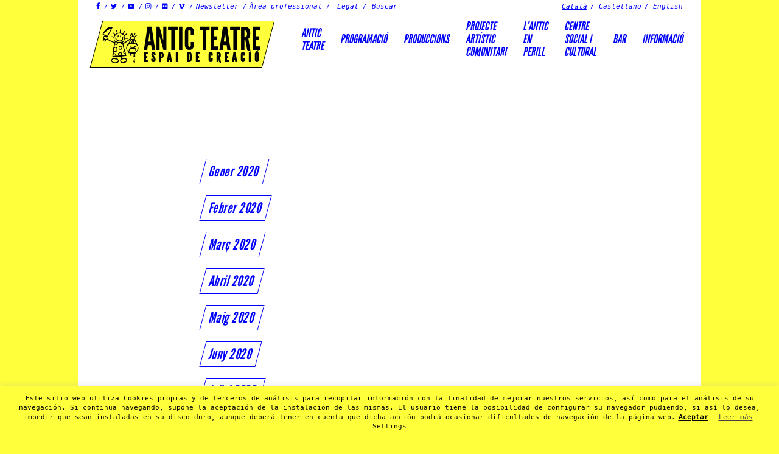

--- FILE ---
content_type: text/html; charset=UTF-8
request_url: https://www.anticteatre.com/arxiu-2018-2-2/
body_size: 35468
content:
<!DOCTYPE html>
<html xmlns="https://www.w3.org/1999/xhtml" lang="ca" xmlns:og="http://opengraphprotocol.org/schema/" xmlns:fb="http://www.facebook.com/2008/fbml">
<head>
        <title>Arxiu 2020 - Antic Teatre</title>
  
        <meta charset="UTF-8">
        <meta charset="utf-8">
        <meta http-equiv="X-UA-Compatible" content="IE=9">
        <meta name="viewport" content="width=device-width, initial-scale=1.0">
        <meta name='robots' content='index, follow, max-image-preview:large, max-snippet:-1, max-video-preview:-1' />
<link rel="alternate" hreflang="ca" href="https://www.anticteatre.com/arxiu-2018-2-2/" />
<link rel="alternate" hreflang="es-es" href="https://www.anticteatre.com/arxiu-2018-2-2/?lang=es" />
<link rel="alternate" hreflang="en-us" href="https://www.anticteatre.com/arxiu-2018-2-2/?lang=en" />
<link rel="alternate" hreflang="x-default" href="https://www.anticteatre.com/arxiu-2018-2-2/" />

	<!-- This site is optimized with the Yoast SEO plugin v20.0 - https://yoast.com/wordpress/plugins/seo/ -->
	<link rel="canonical" href="https://www.anticteatre.com/arxiu-2018-2-2/" />
	<meta property="og:locale" content="ca_ES" />
	<meta property="og:type" content="article" />
	<meta property="og:title" content="Arxiu 2020 - Antic Teatre" />
	<meta property="og:url" content="https://www.anticteatre.com/arxiu-2018-2-2/" />
	<meta property="og:site_name" content="Antic Teatre" />
	<meta property="article:publisher" content="https://www.facebook.com/AnticTeatreBCN/" />
	<meta property="article:modified_time" content="2020-02-24T14:51:42+00:00" />
	<meta name="twitter:card" content="summary_large_image" />
	<meta name="twitter:site" content="@lasaladelanena" />
	<script type="application/ld+json" class="yoast-schema-graph">{"@context":"https://schema.org","@graph":[{"@type":"WebPage","@id":"https://www.anticteatre.com/arxiu-2018-2-2/","url":"https://www.anticteatre.com/arxiu-2018-2-2/","name":"Arxiu 2020 - Antic Teatre","isPartOf":{"@id":"https://www.anticteatre.com/#website"},"datePublished":"2020-02-24T14:50:01+00:00","dateModified":"2020-02-24T14:51:42+00:00","breadcrumb":{"@id":"https://www.anticteatre.com/arxiu-2018-2-2/#breadcrumb"},"inLanguage":"ca","potentialAction":[{"@type":"ReadAction","target":["https://www.anticteatre.com/arxiu-2018-2-2/"]}]},{"@type":"BreadcrumbList","@id":"https://www.anticteatre.com/arxiu-2018-2-2/#breadcrumb","itemListElement":[{"@type":"ListItem","position":1,"name":"Inici","item":"https://www.anticteatre.com/"},{"@type":"ListItem","position":2,"name":"Arxiu 2020"}]},{"@type":"WebSite","@id":"https://www.anticteatre.com/#website","url":"https://www.anticteatre.com/","name":"Antic Teatre","description":"Espai de creació","publisher":{"@id":"https://www.anticteatre.com/#organization"},"potentialAction":[{"@type":"SearchAction","target":{"@type":"EntryPoint","urlTemplate":"https://www.anticteatre.com/?s={search_term_string}"},"query-input":"required name=search_term_string"}],"inLanguage":"ca"},{"@type":"Organization","@id":"https://www.anticteatre.com/#organization","name":"Antic Teatre","url":"https://www.anticteatre.com/","logo":{"@type":"ImageObject","inLanguage":"ca","@id":"https://www.anticteatre.com/#/schema/logo/image/","url":"https://www.anticteatre.com/wp-content/uploads/2023/02/logo-2.jpg","contentUrl":"https://www.anticteatre.com/wp-content/uploads/2023/02/logo-2.jpg","width":500,"height":300,"caption":"Antic Teatre"},"image":{"@id":"https://www.anticteatre.com/#/schema/logo/image/"},"sameAs":["https://www.instagram.com/anticteatre/","https://www.facebook.com/AnticTeatreBCN/","https://twitter.com/lasaladelanena"]}]}</script>
	<!-- / Yoast SEO plugin. -->


<link rel='dns-prefetch' href='//www.anticteatre.com' />
<link rel='dns-prefetch' href='//ajax.googleapis.com' />
<link rel='dns-prefetch' href='//www.google.com' />
<link rel='dns-prefetch' href='//www.googletagmanager.com' />
<link rel='dns-prefetch' href='//fonts.googleapis.com' />
<meta property="og:title" content="Arxiu 2020"/><meta property="og:type" content="article"/><meta property="og:url" content="https://www.anticteatre.com/arxiu-2018-2-2/"/><meta property="og:site_name" content="Antic Teatre"/><meta property="og:description" content=""/><meta property="og:image" content="https://www.anticteatre.com/wp-content/themes/anticteatre/assets/img/logo-anitc-teatre.png" /><link rel='stylesheet' id='wp-block-library-css'  href='https://www.anticteatre.com/wp-includes/css/dist/block-library/style.min.css?ver=e7b966374310958f4d3ddc4b41d30bc2' type='text/css' media='all' />
<style id='global-styles-inline-css' type='text/css'>
body{--wp--preset--color--black: #000000;--wp--preset--color--cyan-bluish-gray: #abb8c3;--wp--preset--color--white: #ffffff;--wp--preset--color--pale-pink: #f78da7;--wp--preset--color--vivid-red: #cf2e2e;--wp--preset--color--luminous-vivid-orange: #ff6900;--wp--preset--color--luminous-vivid-amber: #fcb900;--wp--preset--color--light-green-cyan: #7bdcb5;--wp--preset--color--vivid-green-cyan: #00d084;--wp--preset--color--pale-cyan-blue: #8ed1fc;--wp--preset--color--vivid-cyan-blue: #0693e3;--wp--preset--color--vivid-purple: #9b51e0;--wp--preset--gradient--vivid-cyan-blue-to-vivid-purple: linear-gradient(135deg,rgba(6,147,227,1) 0%,rgb(155,81,224) 100%);--wp--preset--gradient--light-green-cyan-to-vivid-green-cyan: linear-gradient(135deg,rgb(122,220,180) 0%,rgb(0,208,130) 100%);--wp--preset--gradient--luminous-vivid-amber-to-luminous-vivid-orange: linear-gradient(135deg,rgba(252,185,0,1) 0%,rgba(255,105,0,1) 100%);--wp--preset--gradient--luminous-vivid-orange-to-vivid-red: linear-gradient(135deg,rgba(255,105,0,1) 0%,rgb(207,46,46) 100%);--wp--preset--gradient--very-light-gray-to-cyan-bluish-gray: linear-gradient(135deg,rgb(238,238,238) 0%,rgb(169,184,195) 100%);--wp--preset--gradient--cool-to-warm-spectrum: linear-gradient(135deg,rgb(74,234,220) 0%,rgb(151,120,209) 20%,rgb(207,42,186) 40%,rgb(238,44,130) 60%,rgb(251,105,98) 80%,rgb(254,248,76) 100%);--wp--preset--gradient--blush-light-purple: linear-gradient(135deg,rgb(255,206,236) 0%,rgb(152,150,240) 100%);--wp--preset--gradient--blush-bordeaux: linear-gradient(135deg,rgb(254,205,165) 0%,rgb(254,45,45) 50%,rgb(107,0,62) 100%);--wp--preset--gradient--luminous-dusk: linear-gradient(135deg,rgb(255,203,112) 0%,rgb(199,81,192) 50%,rgb(65,88,208) 100%);--wp--preset--gradient--pale-ocean: linear-gradient(135deg,rgb(255,245,203) 0%,rgb(182,227,212) 50%,rgb(51,167,181) 100%);--wp--preset--gradient--electric-grass: linear-gradient(135deg,rgb(202,248,128) 0%,rgb(113,206,126) 100%);--wp--preset--gradient--midnight: linear-gradient(135deg,rgb(2,3,129) 0%,rgb(40,116,252) 100%);--wp--preset--duotone--dark-grayscale: url('#wp-duotone-dark-grayscale');--wp--preset--duotone--grayscale: url('#wp-duotone-grayscale');--wp--preset--duotone--purple-yellow: url('#wp-duotone-purple-yellow');--wp--preset--duotone--blue-red: url('#wp-duotone-blue-red');--wp--preset--duotone--midnight: url('#wp-duotone-midnight');--wp--preset--duotone--magenta-yellow: url('#wp-duotone-magenta-yellow');--wp--preset--duotone--purple-green: url('#wp-duotone-purple-green');--wp--preset--duotone--blue-orange: url('#wp-duotone-blue-orange');--wp--preset--font-size--small: 13px;--wp--preset--font-size--medium: 20px;--wp--preset--font-size--large: 36px;--wp--preset--font-size--x-large: 42px;}.has-black-color{color: var(--wp--preset--color--black) !important;}.has-cyan-bluish-gray-color{color: var(--wp--preset--color--cyan-bluish-gray) !important;}.has-white-color{color: var(--wp--preset--color--white) !important;}.has-pale-pink-color{color: var(--wp--preset--color--pale-pink) !important;}.has-vivid-red-color{color: var(--wp--preset--color--vivid-red) !important;}.has-luminous-vivid-orange-color{color: var(--wp--preset--color--luminous-vivid-orange) !important;}.has-luminous-vivid-amber-color{color: var(--wp--preset--color--luminous-vivid-amber) !important;}.has-light-green-cyan-color{color: var(--wp--preset--color--light-green-cyan) !important;}.has-vivid-green-cyan-color{color: var(--wp--preset--color--vivid-green-cyan) !important;}.has-pale-cyan-blue-color{color: var(--wp--preset--color--pale-cyan-blue) !important;}.has-vivid-cyan-blue-color{color: var(--wp--preset--color--vivid-cyan-blue) !important;}.has-vivid-purple-color{color: var(--wp--preset--color--vivid-purple) !important;}.has-black-background-color{background-color: var(--wp--preset--color--black) !important;}.has-cyan-bluish-gray-background-color{background-color: var(--wp--preset--color--cyan-bluish-gray) !important;}.has-white-background-color{background-color: var(--wp--preset--color--white) !important;}.has-pale-pink-background-color{background-color: var(--wp--preset--color--pale-pink) !important;}.has-vivid-red-background-color{background-color: var(--wp--preset--color--vivid-red) !important;}.has-luminous-vivid-orange-background-color{background-color: var(--wp--preset--color--luminous-vivid-orange) !important;}.has-luminous-vivid-amber-background-color{background-color: var(--wp--preset--color--luminous-vivid-amber) !important;}.has-light-green-cyan-background-color{background-color: var(--wp--preset--color--light-green-cyan) !important;}.has-vivid-green-cyan-background-color{background-color: var(--wp--preset--color--vivid-green-cyan) !important;}.has-pale-cyan-blue-background-color{background-color: var(--wp--preset--color--pale-cyan-blue) !important;}.has-vivid-cyan-blue-background-color{background-color: var(--wp--preset--color--vivid-cyan-blue) !important;}.has-vivid-purple-background-color{background-color: var(--wp--preset--color--vivid-purple) !important;}.has-black-border-color{border-color: var(--wp--preset--color--black) !important;}.has-cyan-bluish-gray-border-color{border-color: var(--wp--preset--color--cyan-bluish-gray) !important;}.has-white-border-color{border-color: var(--wp--preset--color--white) !important;}.has-pale-pink-border-color{border-color: var(--wp--preset--color--pale-pink) !important;}.has-vivid-red-border-color{border-color: var(--wp--preset--color--vivid-red) !important;}.has-luminous-vivid-orange-border-color{border-color: var(--wp--preset--color--luminous-vivid-orange) !important;}.has-luminous-vivid-amber-border-color{border-color: var(--wp--preset--color--luminous-vivid-amber) !important;}.has-light-green-cyan-border-color{border-color: var(--wp--preset--color--light-green-cyan) !important;}.has-vivid-green-cyan-border-color{border-color: var(--wp--preset--color--vivid-green-cyan) !important;}.has-pale-cyan-blue-border-color{border-color: var(--wp--preset--color--pale-cyan-blue) !important;}.has-vivid-cyan-blue-border-color{border-color: var(--wp--preset--color--vivid-cyan-blue) !important;}.has-vivid-purple-border-color{border-color: var(--wp--preset--color--vivid-purple) !important;}.has-vivid-cyan-blue-to-vivid-purple-gradient-background{background: var(--wp--preset--gradient--vivid-cyan-blue-to-vivid-purple) !important;}.has-light-green-cyan-to-vivid-green-cyan-gradient-background{background: var(--wp--preset--gradient--light-green-cyan-to-vivid-green-cyan) !important;}.has-luminous-vivid-amber-to-luminous-vivid-orange-gradient-background{background: var(--wp--preset--gradient--luminous-vivid-amber-to-luminous-vivid-orange) !important;}.has-luminous-vivid-orange-to-vivid-red-gradient-background{background: var(--wp--preset--gradient--luminous-vivid-orange-to-vivid-red) !important;}.has-very-light-gray-to-cyan-bluish-gray-gradient-background{background: var(--wp--preset--gradient--very-light-gray-to-cyan-bluish-gray) !important;}.has-cool-to-warm-spectrum-gradient-background{background: var(--wp--preset--gradient--cool-to-warm-spectrum) !important;}.has-blush-light-purple-gradient-background{background: var(--wp--preset--gradient--blush-light-purple) !important;}.has-blush-bordeaux-gradient-background{background: var(--wp--preset--gradient--blush-bordeaux) !important;}.has-luminous-dusk-gradient-background{background: var(--wp--preset--gradient--luminous-dusk) !important;}.has-pale-ocean-gradient-background{background: var(--wp--preset--gradient--pale-ocean) !important;}.has-electric-grass-gradient-background{background: var(--wp--preset--gradient--electric-grass) !important;}.has-midnight-gradient-background{background: var(--wp--preset--gradient--midnight) !important;}.has-small-font-size{font-size: var(--wp--preset--font-size--small) !important;}.has-medium-font-size{font-size: var(--wp--preset--font-size--medium) !important;}.has-large-font-size{font-size: var(--wp--preset--font-size--large) !important;}.has-x-large-font-size{font-size: var(--wp--preset--font-size--x-large) !important;}
</style>
<link rel='stylesheet' id='contact-form-7-css'  href='https://www.anticteatre.com/wp-content/plugins/contact-form-7/includes/css/styles.css?ver=5.6.4' type='text/css' media='all' />
<link rel='stylesheet' id='cookie-law-info-css'  href='https://www.anticteatre.com/wp-content/plugins/cookie-law-info/legacy/public/css/cookie-law-info-public.css?ver=3.1.8' type='text/css' media='all' />
<link rel='stylesheet' id='cookie-law-info-gdpr-css'  href='https://www.anticteatre.com/wp-content/plugins/cookie-law-info/legacy/public/css/cookie-law-info-gdpr.css?ver=3.1.8' type='text/css' media='all' />
<link rel='stylesheet' id='events-maker-front-css'  href='https://www.anticteatre.com/wp-content/plugins/events-maker/css/front.css?ver=e7b966374310958f4d3ddc4b41d30bc2' type='text/css' media='all' />
<link rel='stylesheet' id='wpml-legacy-dropdown-0-css'  href='//www.anticteatre.com/wp-content/plugins/sitepress-multilingual-cms/templates/language-switchers/legacy-dropdown/style.min.css?ver=1' type='text/css' media='all' />
<style id='wpml-legacy-dropdown-0-inline-css' type='text/css'>
.wpml-ls-statics-shortcode_actions{background-color:#eeeeee;}.wpml-ls-statics-shortcode_actions, .wpml-ls-statics-shortcode_actions .wpml-ls-sub-menu, .wpml-ls-statics-shortcode_actions a {border-color:#cdcdcd;}.wpml-ls-statics-shortcode_actions a {color:#444444;background-color:#ffffff;}.wpml-ls-statics-shortcode_actions a:hover,.wpml-ls-statics-shortcode_actions a:focus {color:#000000;background-color:#eeeeee;}.wpml-ls-statics-shortcode_actions .wpml-ls-current-language>a {color:#444444;background-color:#ffffff;}.wpml-ls-statics-shortcode_actions .wpml-ls-current-language:hover>a, .wpml-ls-statics-shortcode_actions .wpml-ls-current-language>a:focus {color:#000000;background-color:#eeeeee;}
</style>
<link rel='stylesheet' id='slick-css-css'  href='https://www.anticteatre.com/wp-content/themes/anticteatre/bower_components/slick-carousel/slick/slick.css?ver=e7b966374310958f4d3ddc4b41d30bc2' type='text/css' media='all' />
<link rel='stylesheet' id='slick-theme-css-css'  href='https://www.anticteatre.com/wp-content/themes/anticteatre/bower_components/slick-carousel/slick/slick-theme.css?ver=e7b966374310958f4d3ddc4b41d30bc2' type='text/css' media='all' />
<link rel='stylesheet' id='font-css-css'  href='https://fonts.googleapis.com/css?family=Montserrat:400,700' type='text/css' media='all' />
<link rel='stylesheet' id='styles-css-css'  href='https://www.anticteatre.com/wp-content/themes/anticteatre/assets/css/styles.min.css' type='text/css' media='all' />
<link rel='stylesheet' id='custom-css-css'  href='https://www.anticteatre.com/wp-content/themes/anticteatre/assets/css/custom.css' type='text/css' media='all' />
<script type='text/javascript' src='https://ajax.googleapis.com/ajax/libs/jquery/1.11.1/jquery.min.js?ver=e7b966374310958f4d3ddc4b41d30bc2' id='jquery-js'></script>
<script type='text/javascript' id='cookie-law-info-js-extra'>
/* <![CDATA[ */
var Cli_Data = {"nn_cookie_ids":["__utmb","__utmc","__utmz","__utmt","CONSENT","vuid","__utma","yt.innertube::nextId","yt-remote-connected-devices","IDE","yt-remote-device-id","yt.innertube::requests","YSC","VISITOR_INFO1_LIVE","test_cookie","cookielawinfo-checkbox-others","PHPSESSID","cookielawinfo-checkbox-performance","cookielawinfo-checkbox-analytics","cookielawinfo-checkbox-advertisement","_pk_cvar.51.5b41","_pk_ref.51.5b41","cookielawinfo-checkbox-necessary","cookielawinfo-checkbox-functional","_pk_id.51.5b41","_pk_ses.51.5b41"],"cookielist":[],"non_necessary_cookies":{"necessary":["PHPSESSID"],"performance":["__utmb","__utmc","__utmz","__utmt","__utma"],"analytics":["CONSENT","vuid"],"advertisement":["yt.innertube::nextId","yt-remote-connected-devices","IDE","yt-remote-device-id","yt.innertube::requests","YSC","VISITOR_INFO1_LIVE","test_cookie"],"others":["_pk_cvar.51.5b41","_pk_ref.51.5b41","_pk_id.51.5b41","_pk_ses.51.5b41"]},"ccpaEnabled":"","ccpaRegionBased":"","ccpaBarEnabled":"","strictlyEnabled":["necessary","obligatoire"],"ccpaType":"gdpr","js_blocking":"","custom_integration":"","triggerDomRefresh":"","secure_cookies":""};
var cli_cookiebar_settings = {"animate_speed_hide":"500","animate_speed_show":"500","background":"#ffff3c","border":"#b1a6a6c2","border_on":"","button_1_button_colour":"#000","button_1_button_hover":"#000000","button_1_link_colour":"#000000","button_1_as_button":"","button_1_new_win":"","button_2_button_colour":"#333","button_2_button_hover":"#292929","button_2_link_colour":"#444","button_2_as_button":"","button_2_hidebar":"","button_3_button_colour":"#000","button_3_button_hover":"#000000","button_3_link_colour":"#fff","button_3_as_button":"1","button_3_new_win":"","button_4_button_colour":"#000","button_4_button_hover":"#000000","button_4_link_colour":"#0a0a0a","button_4_as_button":"","button_7_button_colour":"#0a0000","button_7_button_hover":"#080000","button_7_link_colour":"#0a0a0a","button_7_as_button":"","button_7_new_win":"","font_family":"inherit","header_fix":"","notify_animate_hide":"1","notify_animate_show":"","notify_div_id":"#cookie-law-info-bar","notify_position_horizontal":"right","notify_position_vertical":"bottom","scroll_close":"","scroll_close_reload":"","accept_close_reload":"","reject_close_reload":"","showagain_tab":"","showagain_background":"#fff","showagain_border":"#000","showagain_div_id":"#cookie-law-info-again","showagain_x_position":"100px","text":"#000","show_once_yn":"","show_once":"10000","logging_on":"","as_popup":"","popup_overlay":"1","bar_heading_text":"","cookie_bar_as":"banner","popup_showagain_position":"bottom-right","widget_position":"left"};
var log_object = {"ajax_url":"https:\/\/www.anticteatre.com\/wp-admin\/admin-ajax.php"};
/* ]]> */
</script>
<script type='text/javascript' src='https://www.anticteatre.com/wp-content/plugins/cookie-law-info/legacy/public/js/cookie-law-info-public.js?ver=3.1.8' id='cookie-law-info-js'></script>
<script type='text/javascript' src='https://www.anticteatre.com/wp-content/plugins/events-maker/js/front-sorting.js?ver=e7b966374310958f4d3ddc4b41d30bc2' id='events-maker-sorting-js'></script>
<script type='text/javascript' src='//www.anticteatre.com/wp-content/plugins/sitepress-multilingual-cms/templates/language-switchers/legacy-dropdown/script.min.js?ver=1' id='wpml-legacy-dropdown-0-js'></script>

<!-- Google tag (gtag.js) snippet added by Site Kit -->

<!-- Google Analytics snippet added by Site Kit -->
<script type='text/javascript' src='https://www.googletagmanager.com/gtag/js?id=GT-WV3CRXGZ' id='google_gtagjs-js' async></script>
<script type='text/javascript' id='google_gtagjs-js-after'>
window.dataLayer = window.dataLayer || [];function gtag(){dataLayer.push(arguments);}
gtag("set","linker",{"domains":["www.anticteatre.com"]});
gtag("js", new Date());
gtag("set", "developer_id.dZTNiMT", true);
gtag("config", "GT-WV3CRXGZ");
 window._googlesitekit = window._googlesitekit || {}; window._googlesitekit.throttledEvents = []; window._googlesitekit.gtagEvent = (name, data) => { var key = JSON.stringify( { name, data } ); if ( !! window._googlesitekit.throttledEvents[ key ] ) { return; } window._googlesitekit.throttledEvents[ key ] = true; setTimeout( () => { delete window._googlesitekit.throttledEvents[ key ]; }, 5 ); gtag( "event", name, { ...data, event_source: "site-kit" } ); }; 
</script>

<!-- End Google tag (gtag.js) snippet added by Site Kit -->
<link rel="https://api.w.org/" href="https://www.anticteatre.com/wp-json/" /><link rel="alternate" type="application/json" href="https://www.anticteatre.com/wp-json/wp/v2/pages/15194" /><link rel="alternate" type="application/json+oembed" href="https://www.anticteatre.com/wp-json/oembed/1.0/embed?url=https%3A%2F%2Fwww.anticteatre.com%2Farxiu-2018-2-2%2F" />
<link rel="alternate" type="text/xml+oembed" href="https://www.anticteatre.com/wp-json/oembed/1.0/embed?url=https%3A%2F%2Fwww.anticteatre.com%2Farxiu-2018-2-2%2F&#038;format=xml" />
<meta name="generator" content="WPML ver:4.5.11 stt:8,1,2;" />
<meta name="generator" content="Site Kit by Google 1.156.0" /><style type="text/css">.recentcomments a{display:inline !important;padding:0 !important;margin:0 !important;}</style><link rel="icon" href="https://www.anticteatre.com/wp-content/uploads/2016/09/cropped-logo-ninot-32x32.png" sizes="32x32" />
<link rel="icon" href="https://www.anticteatre.com/wp-content/uploads/2016/09/cropped-logo-ninot-192x192.png" sizes="192x192" />
<link rel="apple-touch-icon" href="https://www.anticteatre.com/wp-content/uploads/2016/09/cropped-logo-ninot-180x180.png" />
<meta name="msapplication-TileImage" content="https://www.anticteatre.com/wp-content/uploads/2016/09/cropped-logo-ninot-270x270.png" />
  
</head>

<body data-rsssl=1 class="page-template page-template-template-any-vista page-template-template-any-vista-php page page-id-15194 chrome">


<div class="body-wrapper">
<div class="topbar container">

	<div id="socialbar" class="left"> 
		<ul>


			
				<li><a href="https://es-es.facebook.com/Antic-Teatre-Barcelona-325557314673/" 	target="_blank" title="Facebook" class="fo-icon">&#xF09A;</a></li>

			


			 

				<li><a href="https://twitter.com/lasaladelanena" 	target="_blank" title="Twitter" class="fo-icon">&#xF099;</a></li>

						
			
				<li><a href="https://www.youtube.com/channel/UCFD0y35q9S7rYLr_KRvaMcg/videos?view=0&sort=dd&shelf_id=0" 	target="_blank" title="YouTube" class="fo-icon">&#xF16A;</a></li>

			

			 

				<li><a href="https://www.instagram.com/anticteatre.nou" 	target="_blank" title="Instagram" class="fo-icon">&#xF16D;</a></li>

			

			 

				<li><a href="https://www.flickr.com/photos/113881577@N08/albums" 	target="_blank" title="Fotos" class="fo-icon">&#xF16E;</a></li>

			
			
				<li><a href="https://vimeo.com/anticteatre" 	target="_blank" title="Vimeo" class="fo-icon">&#xF27D;</a></li>

			

			<li><a class="newsletter" href="https://anticteatre.ipzmarketing.com/f/IkQvBSuSWcY" target="_blank">Newsletter</a></li>

			<li><a class="newsletter" href="https://eepurl.com/cKzomj" target="_blank">Àrea professional</a></li>
			
			

			
			<li class="relative has-sub-menu">

				<a class="has-sub-menu-link" href="#">Legal</a>

				<ul class="sub-menu">
					



						<li>
							
							<a href="https://www.anticteatre.com/wp-content/uploads/2021/10/aviso-legal.pdf">Aviso Legal</a>

						</li>

						<li>
							
							<a href="https://www.anticteatre.com/wp-content/uploads/2021/10/contratacion.pdf">Contratación</a>

						</li>

						<li>
							
							<a href="https://www.anticteatre.com/wp-content/uploads/2021/10/privacidad.pdf">Política de privacidad</a>

						</li>

						<li>
							
							<a href="https://www.anticteatre.com/wp-content/uploads/2021/10/sociales.pdf">Política de privacidad redes sociales</a>

						</li>


						<li>
							
								<a href="https://www.anticteatre.com/politica-de-cookies/">

									Política de cookies										
								</a>

							
						</li>


				</ul>

			</li>
			


			<li class="search">
				<form role="search" method="get" id="searchform" action="https://www.anticteatre.com/" >
        <div class="form-group">
		    <input class="form-control" type="text" value="" name="s" id="s" placeholder="Buscar"/>
            <input type="hidden" name="post_type" value="event" />
        </div>
    </form>			</li>
		</ul>
	</div>



				 


			<div class="languages-menu right">
		    <ul class="clearfix"><li class="icl-ca active"> <a href="https://www.anticteatre.com/arxiu-2018-2-2/">Català</a></li><li class="icl-es "> <a href="https://www.anticteatre.com/arxiu-2018-2-2/?lang=es">Castellano</a></li><li class="icl-en "> <a href="https://www.anticteatre.com/arxiu-2018-2-2/?lang=en">English</a></li></ul>		</div>
	
</div>



<div class="navbar-default" role="navigation">
    <div class="container navbar-header clearfix">
        
        <button type="button" class="navbar-toggle toggle-menu">
            <span class="close">Tancar </span>
            <span class="menu">Menú</span>
        </button>
        
        <a class="navbar-brand" href="https://www.anticteatre.com/" title="Antic Teatre" rel="home">
            <div class="background"></div>
            <div class="foreground">
                <img class="img-responsive" src="https://www.anticteatre.com/wp-content/themes/anticteatre/assets/img/logo-anitc-teatre.png" alt="Antic Teatre">
                <div class="site-name">
                    <h1>Antic Teatre</h1>
                    <h2>Espai de creació</h2>
                </div>
            </div>
        </a>

        <div class="navbar-main" role="navigation">
            <div class="menu-container">
                <ul id="menu-menu-principal" class="nav main-menu navbar-nav"><li id="menu-item-74" class="menu-item menu-item-type-post_type menu-item-object-page menu-item-home menu-item-has-children menu-item-74"><a href="https://www.anticteatre.com/">Antic<br>Teatre</a>
<ul class="sub-menu">
	<li id="menu-item-75" class="menu-item menu-item-type-post_type menu-item-object-page menu-item-75"><a href="https://www.anticteatre.com/antic-teatre-3-2-2-2-2-2/qui-som/">Qui som</a></li>
	<li id="menu-item-76" class="menu-item menu-item-type-post_type menu-item-object-page menu-item-76"><a href="https://www.anticteatre.com/antic-teatre-3-2-2-2-2-2/politica/">Política</a></li>
	<li id="menu-item-18134" class="menu-item menu-item-type-post_type menu-item-object-page menu-item-18134"><a href="https://www.anticteatre.com/dossier-economic-de-lantic-teatre/">Dossier econòmic 19</a></li>
	<li id="menu-item-19324" class="menu-item menu-item-type-post_type menu-item-object-page menu-item-19324"><a href="https://www.anticteatre.com/premis-i-reconeixements/">Premis i reconeixements</a></li>
	<li id="menu-item-77" class="menu-item menu-item-type-post_type menu-item-object-page menu-item-77"><a href="https://www.anticteatre.com/antic-teatre-3-2-2-2-2-2/sala-de-teatre/">Sala de teatre</a></li>
	<li id="menu-item-79" class="menu-item menu-item-type-post_type menu-item-object-page menu-item-79"><a href="https://www.anticteatre.com/antic-teatre-3-2-2-2-2-2/historia/">Història</a></li>
	<li id="menu-item-80" class="menu-item menu-item-type-post_type menu-item-object-page menu-item-80"><a href="https://www.anticteatre.com/antic-teatre-3-2-2-2-2-2/terrassa-i-jardi/">Terrassa i jardí</a></li>
	<li id="menu-item-81" class="menu-item menu-item-type-post_type menu-item-object-page menu-item-81"><a href="https://www.anticteatre.com/antic-teatre-3-2-2-2-2-2/reforma-integral/">Reforma Integral</a></li>
	<li id="menu-item-82" class="menu-item menu-item-type-post_type menu-item-object-page menu-item-82"><a href="https://www.anticteatre.com/antic-teatre-3-2-2-2-2-2/equip/">Equip</a></li>
	<li id="menu-item-83" class="menu-item menu-item-type-post_type menu-item-object-page menu-item-83"><a href="https://www.anticteatre.com/antic-teatre-3-2-2-2-2-2/collaboradors/">Suport i col·laboradors</a></li>
	<li id="menu-item-19332" class="menu-item menu-item-type-post_type menu-item-object-page menu-item-19332"><a href="https://www.anticteatre.com/llibre-2003-2013-10-anys-de-lantic-teatre/">Llibre 10 anys Antic Teatre</a></li>
</ul>
</li>
<li id="menu-item-84" class="programacio menu-item menu-item-type-post_type menu-item-object-page menu-item-has-children menu-item-84"><a href="https://www.anticteatre.com/programacio/">Programació</a>
<ul class="sub-menu">
	<li id="menu-item-31499" class="menu-item menu-item-type-post_type menu-item-object-page menu-item-31499"><a href="https://www.anticteatre.com/programacio/1-mesos-vista/">GENER</a></li>
	<li id="menu-item-31738" class="menu-item menu-item-type-post_type menu-item-object-page menu-item-31738"><a href="https://www.anticteatre.com/programacio/2-mesos-vista/">FEBRER</a></li>
	<li id="menu-item-32226" class="menu-item menu-item-type-post_type menu-item-object-page menu-item-32226"><a href="https://www.anticteatre.com/programacio/3-mesos-vista/">MARÇ</a></li>
	<li id="menu-item-32351" class="menu-item menu-item-type-post_type menu-item-object-page menu-item-32351"><a href="https://www.anticteatre.com/programacio/4-mesos-vista/">ABRIL</a></li>
	<li id="menu-item-32514" class="menu-item menu-item-type-post_type menu-item-object-page menu-item-32514"><a href="https://www.anticteatre.com/programacio/4-mesos-vista-2/">MAIG</a></li>
	<li id="menu-item-21321" class="menu-item menu-item-type-post_type menu-item-object-page menu-item-21321"><a href="https://www.anticteatre.com/entrades/">ENTRADES</a></li>
	<li id="menu-item-88" class="menu-item menu-item-type-post_type menu-item-object-page menu-item-88"><a href="https://www.anticteatre.com/programacio/descarregues/">Descàrregues</a></li>
	<li id="menu-item-89" class="menu-item menu-item-type-post_type menu-item-object-page menu-item-89"><a href="https://www.anticteatre.com/programacio/premsa/">Premsa</a></li>
	<li id="menu-item-90" class="menu-item menu-item-type-post_type menu-item-object-page menu-item-90"><a href="https://www.anticteatre.com/programacio/arxiu/">Arxiu</a></li>
	<li id="menu-item-1363" class="cicles menu-item menu-item-type-taxonomy menu-item-object-event-category menu-item-has-children menu-item-1363"><a href="https://www.anticteatre.com/events/category/cicles/">CICLES:</a>
	<ul class="sub-menu">
		<li id="menu-item-32190" class="menu-item menu-item-type-post_type menu-item-object-page menu-item-32190"><a href="https://www.anticteatre.com/circ-antic/">(((CircAntic)))</a></li>
		<li id="menu-item-2453" class="menu-item menu-item-type-taxonomy menu-item-object-event-category menu-item-2453"><a href="https://www.anticteatre.com/events/category/roger-pelaez-2/">Els dimarts amb ROGER PELÀEZ</a></li>
		<li id="menu-item-14131" class="menu-item menu-item-type-taxonomy menu-item-object-event-category menu-item-14131"><a href="https://www.anticteatre.com/events/category/el-desplume/">Els dimecres d&#8217;El Desplume!</a></li>
		<li id="menu-item-108" class="menu-item menu-item-type-taxonomy menu-item-object-event-category menu-item-108"><a href="https://www.anticteatre.com/events/category/cicles/antic-for-kids/">ANTIC FOR KIDS!</a></li>
	</ul>
</li>
</ul>
</li>
<li id="menu-item-94" class="produccions menu-item menu-item-type-post_type menu-item-object-page menu-item-has-children menu-item-94"><a href="https://www.anticteatre.com/produccions/">Produccions</a>
<ul class="sub-menu">
	<li id="menu-item-2644" class="menu-item menu-item-type-post_type menu-item-object-page menu-item-2644"><a href="https://www.anticteatre.com/produccions-propies/">Produccions Pròpies</a></li>
	<li id="menu-item-2643" class="menu-item menu-item-type-post_type menu-item-object-page menu-item-2643"><a href="https://www.anticteatre.com/coproduccions/">Coproduccions</a></li>
	<li id="menu-item-27834" class="menu-item menu-item-type-post_type menu-item-object-page menu-item-27834"><a href="https://www.anticteatre.com/produccions/als-contribuents/">Als contribuents</a></li>
	<li id="menu-item-27102" class="menu-item menu-item-type-post_type menu-item-object-page menu-item-27102"><a href="https://www.anticteatre.com/taller-de-feedback-method/">Tallers</a></li>
	<li id="menu-item-659" class="menu-item menu-item-type-post_type menu-item-object-page menu-item-659"><a href="https://www.anticteatre.com/produccions/en-gira/">En Gira</a></li>
	<li id="menu-item-26990" class="menu-item menu-item-type-post_type menu-item-object-page menu-item-26990"><a href="https://www.anticteatre.com/convocatoria-bonnesceniques-23/">Convocatòria #Bonnescèniques</a></li>
	<li id="menu-item-26363" class="menu-item menu-item-type-post_type menu-item-object-page menu-item-26363"><a href="https://www.anticteatre.com/1a-convocatoria-de-residencies-artistiques-de-creacio-i-produccio-per-al-2023/">Residències 23</a></li>
	<li id="menu-item-1091" class="menu-item menu-item-type-taxonomy menu-item-object-event-category menu-item-1091"><a href="https://www.anticteatre.com/events/category/festivals/">Festivals</a></li>
	<li id="menu-item-20741" class="menu-item menu-item-type-taxonomy menu-item-object-event-category menu-item-20741"><a href="https://www.anticteatre.com/events/category/salmon-festival/">SÂLMON< FESTIVAL</a></li>
	<li id="menu-item-1093" class="menu-item menu-item-type-taxonomy menu-item-object-event-category menu-item-1093"><a href="https://www.anticteatre.com/events/category/projectes-internacionals/">Projectes internacionals</a></li>
	<li id="menu-item-31612" class="menu-item menu-item-type-post_type menu-item-object-page menu-item-31612"><a href="https://www.anticteatre.com/convocatoria-de-suport-a-la-produccio-de-circ-2025/">Convocatòria de suport a la producció d’espectacles de circ 2025</a></li>
</ul>
</li>
<li id="menu-item-20555" class="menu-item menu-item-type-taxonomy menu-item-object-event-category menu-item-has-children menu-item-20555"><a href="https://www.anticteatre.com/events/category/projecte-artistic-comunitari/">PROJECTE<br>ARTÍSTIC<br>COMUNITARI</a>
<ul class="sub-menu">
	<li id="menu-item-27345" class="menu-item menu-item-type-custom menu-item-object-custom menu-item-27345"><a href="https://www.anticteatre.com/events/category/llibres/">Llibres</a></li>
	<li id="menu-item-25702" class="menu-item menu-item-type-taxonomy menu-item-object-event-category menu-item-25702"><a href="https://www.anticteatre.com/events/category/documentals/">Documentals</a></li>
	<li id="menu-item-25703" class="menu-item menu-item-type-taxonomy menu-item-object-event-category menu-item-25703"><a href="https://www.anticteatre.com/events/category/espectacles/">Espectacles</a></li>
	<li id="menu-item-25705" class="menu-item menu-item-type-taxonomy menu-item-object-event-category menu-item-25705"><a href="https://www.anticteatre.com/events/category/entrevistes/">Entrevistes</a></li>
	<li id="menu-item-25704" class="menu-item menu-item-type-taxonomy menu-item-object-event-category menu-item-25704"><a href="https://www.anticteatre.com/events/category/premsa/">Premsa</a></li>
	<li id="menu-item-25724" class="menu-item menu-item-type-taxonomy menu-item-object-event-category menu-item-25724"><a href="https://www.anticteatre.com/events/category/teasers/">Teasers</a></li>
</ul>
</li>
<li id="menu-item-14933" class="menu-item menu-item-type-post_type menu-item-object-page menu-item-14933"><a href="https://www.anticteatre.com/lantic-en-perill/">L&#8217;ANTIC <br>EN <br>PERILL</a></li>
<li id="menu-item-99" class="social menu-item menu-item-type-post_type menu-item-object-page menu-item-has-children menu-item-99"><a href="https://www.anticteatre.com/centre-social-i-cultural/">Centre <br>social i<br>cultural</a>
<ul class="sub-menu">
	<li id="menu-item-23367" class="menu-item menu-item-type-post_type menu-item-object-post menu-item-23367"><a href="https://www.anticteatre.com/el-movimiento-la-danza-del-casc-antic/">DANSA CASC ANTIC</a></li>
	<li id="menu-item-100" class="menu-item menu-item-type-post_type menu-item-object-page menu-item-100"><a href="https://www.anticteatre.com/centre-social-i-cultural/noticies-del-barri/">Notícies del barri</a></li>
	<li id="menu-item-9719" class="menu-item menu-item-type-post_type menu-item-object-page menu-item-9719"><a href="https://www.anticteatre.com/politica-cultural/">Política cultural</a></li>
	<li id="menu-item-1089" class="menu-item menu-item-type-taxonomy menu-item-object-event-category menu-item-1089"><a href="https://www.anticteatre.com/events/category/portes-obertes/">Portes Obertes</a></li>
</ul>
</li>
<li id="menu-item-114" class="menu-item menu-item-type-post_type menu-item-object-page menu-item-has-children menu-item-114"><a href="https://www.anticteatre.com/antic-teatre-3-2-2-2-2-2/bar/">Bar</a>
<ul class="sub-menu">
	<li id="menu-item-18119" class="menu-item menu-item-type-post_type menu-item-object-page menu-item-18119"><a href="https://www.anticteatre.com/preus-y-menu-2/">Preus i menú</a></li>
	<li id="menu-item-21797" class="menu-item menu-item-type-post_type menu-item-object-page menu-item-21797"><a href="https://www.anticteatre.com/horari/">Horari</a></li>
</ul>
</li>
<li id="menu-item-104" class="menu-item menu-item-type-post_type menu-item-object-page menu-item-has-children menu-item-104"><a href="https://www.anticteatre.com/informacio/">Informació</a>
<ul class="sub-menu">
	<li id="menu-item-105" class="menu-item menu-item-type-post_type menu-item-object-page menu-item-105"><a href="https://www.anticteatre.com/informacio/contacte/">Contacte</a></li>
	<li id="menu-item-106" class="menu-item menu-item-type-post_type menu-item-object-page menu-item-106"><a href="https://www.anticteatre.com/informacio/com-arribar/">Com arribar</a></li>
	<li id="menu-item-113" class="menu-item menu-item-type-custom menu-item-object-custom menu-item-113"><a href="http://www.tea-tron.com/anticteatre/blog/">Blog Teatron</a></li>
</ul>
</li>
</ul>  
            </div>
        </div>

    </div>
</div>
<div class="container">
    <div class="the-content">
                	
<article id="post-13269" class="hcalendar post-13269 event type-event status-publish has-post-thumbnail event-category-noves-dramaturgies">

	
	<header class="entry-header">

		
	<h2 class="archive-title first">Gener 2020</h2>



<div class="row">



	<div class="col col-1">
		
		

		
			<span class="entry-day-week"> Dj. </span>

			<span class="entry-day-num"> 09 </span>

		

			</div>

	<div class="col col-2">
		<div class="entry-meta"><div class="entry-category mobile">Noves dramatúrgies</div> <span class="entry-time">20:00</span> <span class="entry-category no-mobile">Noves dramatúrgies</span></div>
		<a href="https://www.anticteatre.com/events/event/marc-caellas-david-g-torres-suicide-notes" class="entry-link" title="MARC CAELLAS &#038; DAVID G. TORRES &#8211; SUICIDE NOTES">
			<div class="entry-author"><span>MARC CAELLAS & DAVID G. TORRES</span></div>
			<h3 class="entry-title"><span>Suicide Notes</span></h3>
		</a>
	</div>

	<div class="col col-3">
		<div class="entry-tickets">
														<a href="https://proticketing.com/anticteatre/ca_ES/entradas/evento/33509" target="_blank">
											
						Entrades							
											</a>
					
										</div>
	</div>
</div>


		<h3 class="entry-title summary">

			<a href="https://www.anticteatre.com/events/event/marc-caellas-david-g-torres-suicide-notes" class="url" title="MARC CAELLAS &#038; DAVID G. TORRES &#8211; SUICIDE NOTES">MARC CAELLAS &#038; DAVID G. TORRES &#8211; SUICIDE NOTES</a>

		</h3>

		
	</header>

	
	
</article>
<article id="post-13269" class="hcalendar post-13269 event type-event status-publish has-post-thumbnail event-category-noves-dramaturgies">

	
	<header class="entry-header">

		

<div class="row">



	<div class="col col-1">
		
		

		
			<span class="entry-day-week"> Dv. </span>

			<span class="entry-day-num"> 10 </span>

		

			</div>

	<div class="col col-2">
		<div class="entry-meta"><div class="entry-category mobile">Noves dramatúrgies</div> <span class="entry-time">20:00</span> <span class="entry-category no-mobile">Noves dramatúrgies</span></div>
		<a href="https://www.anticteatre.com/events/event/marc-caellas-david-g-torres-suicide-notes" class="entry-link" title="MARC CAELLAS &#038; DAVID G. TORRES &#8211; SUICIDE NOTES">
			<div class="entry-author"><span>MARC CAELLAS & DAVID G. TORRES</span></div>
			<h3 class="entry-title"><span>Suicide Notes</span></h3>
		</a>
	</div>

	<div class="col col-3">
		<div class="entry-tickets">
														<a href="https://proticketing.com/anticteatre/ca_ES/entradas/evento/33509" target="_blank">
											
						Entrades							
											</a>
					
										</div>
	</div>
</div>


		<h3 class="entry-title summary">

			<a href="https://www.anticteatre.com/events/event/marc-caellas-david-g-torres-suicide-notes" class="url" title="MARC CAELLAS &#038; DAVID G. TORRES &#8211; SUICIDE NOTES">MARC CAELLAS &#038; DAVID G. TORRES &#8211; SUICIDE NOTES</a>

		</h3>

		
	</header>

	
	
</article>
<article id="post-13269" class="hcalendar post-13269 event type-event status-publish has-post-thumbnail event-category-noves-dramaturgies">

	
	<header class="entry-header">

		

<div class="row">



	<div class="col col-1">
		
		

		
			<span class="entry-day-week"> Ds. </span>

			<span class="entry-day-num"> 11 </span>

		

			</div>

	<div class="col col-2">
		<div class="entry-meta"><div class="entry-category mobile">Noves dramatúrgies</div> <span class="entry-time">20:00</span> <span class="entry-category no-mobile">Noves dramatúrgies</span></div>
		<a href="https://www.anticteatre.com/events/event/marc-caellas-david-g-torres-suicide-notes" class="entry-link" title="MARC CAELLAS &#038; DAVID G. TORRES &#8211; SUICIDE NOTES">
			<div class="entry-author"><span>MARC CAELLAS & DAVID G. TORRES</span></div>
			<h3 class="entry-title"><span>Suicide Notes</span></h3>
		</a>
	</div>

	<div class="col col-3">
		<div class="entry-tickets">
														<a href="https://proticketing.com/anticteatre/ca_ES/entradas/evento/33509" target="_blank">
											
						Entrades							
											</a>
					
										</div>
	</div>
</div>


		<h3 class="entry-title summary">

			<a href="https://www.anticteatre.com/events/event/marc-caellas-david-g-torres-suicide-notes" class="url" title="MARC CAELLAS &#038; DAVID G. TORRES &#8211; SUICIDE NOTES">MARC CAELLAS &#038; DAVID G. TORRES &#8211; SUICIDE NOTES</a>

		</h3>

		
	</header>

	
	
</article>
<article id="post-13269" class="hcalendar post-13269 event type-event status-publish has-post-thumbnail event-category-noves-dramaturgies">

	
	<header class="entry-header">

		

<div class="row">



	<div class="col col-1">
		
		

		
			<span class="entry-day-week"> Dg. </span>

			<span class="entry-day-num"> 12 </span>

		

			</div>

	<div class="col col-2">
		<div class="entry-meta"><div class="entry-category mobile">Noves dramatúrgies</div> <span class="entry-time">20:00</span> <span class="entry-category no-mobile">Noves dramatúrgies</span></div>
		<a href="https://www.anticteatre.com/events/event/marc-caellas-david-g-torres-suicide-notes" class="entry-link" title="MARC CAELLAS &#038; DAVID G. TORRES &#8211; SUICIDE NOTES">
			<div class="entry-author"><span>MARC CAELLAS & DAVID G. TORRES</span></div>
			<h3 class="entry-title"><span>Suicide Notes</span></h3>
		</a>
	</div>

	<div class="col col-3">
		<div class="entry-tickets">
														<a href="https://proticketing.com/anticteatre/ca_ES/entradas/evento/33509" target="_blank">
											
						Entrades							
											</a>
					
										</div>
	</div>
</div>


		<h3 class="entry-title summary">

			<a href="https://www.anticteatre.com/events/event/marc-caellas-david-g-torres-suicide-notes" class="url" title="MARC CAELLAS &#038; DAVID G. TORRES &#8211; SUICIDE NOTES">MARC CAELLAS &#038; DAVID G. TORRES &#8211; SUICIDE NOTES</a>

		</h3>

		
	</header>

	
	
</article>
<article id="post-13290" class="hcalendar post-13290 event type-event status-publish has-post-thumbnail">

	
	<header class="entry-header">

		

<div class="row">



	<div class="col col-1">
		
		

		
			<span class="entry-day-week"> Dj. </span>

			<span class="entry-day-num"> 16 </span>

		

			</div>

	<div class="col col-2">
		<div class="entry-meta"><div class="entry-category mobile"></div> <span class="entry-time">20:00 Teatre documental</span> <span class="entry-category no-mobile"></span></div>
		<a href="https://www.anticteatre.com/events/event/mos-maiorum-gentry" class="entry-link" title="Mos Maiorum &#8211; Gentry">
			<div class="entry-author"><span>MOS MAIORUM</span></div>
			<h3 class="entry-title"><span>Gentry</span></h3>
		</a>
	</div>

	<div class="col col-3">
		<div class="entry-tickets">
														<a href="https://entradium.com/es/events/mos-maiorum-gentry/" target="_blank">
											
						Entrades							
											</a>
					
					
						                        <a class="soc-antic" href="https://www.anticteatre.com/entrades/soc-antic/">    
	                        <img class="soc-antic" src="https://www.anticteatre.com/wp-content/themes/anticteatre/assets/img/socantic.png">
	                    </a>

                    					</div>
	</div>
</div>


		<h3 class="entry-title summary">

			<a href="https://www.anticteatre.com/events/event/mos-maiorum-gentry" class="url" title="Mos Maiorum &#8211; Gentry">Mos Maiorum &#8211; Gentry</a>

		</h3>

		
	</header>

	
	
</article>
<article id="post-13290" class="hcalendar post-13290 event type-event status-publish has-post-thumbnail">

	
	<header class="entry-header">

		

<div class="row">



	<div class="col col-1">
		
		

		
			<span class="entry-day-week"> Dv. </span>

			<span class="entry-day-num"> 17 </span>

		

			</div>

	<div class="col col-2">
		<div class="entry-meta"><div class="entry-category mobile"></div> <span class="entry-time">20:00 Teatre documental</span> <span class="entry-category no-mobile"></span></div>
		<a href="https://www.anticteatre.com/events/event/mos-maiorum-gentry" class="entry-link" title="Mos Maiorum &#8211; Gentry">
			<div class="entry-author"><span>MOS MAIORUM</span></div>
			<h3 class="entry-title"><span>Gentry</span></h3>
		</a>
	</div>

	<div class="col col-3">
		<div class="entry-tickets">
														<a href="https://entradium.com/es/events/mos-maiorum-gentry/" target="_blank">
											
						Entrades							
											</a>
					
					
						                        <a class="soc-antic" href="https://www.anticteatre.com/entrades/soc-antic/">    
	                        <img class="soc-antic" src="https://www.anticteatre.com/wp-content/themes/anticteatre/assets/img/socantic.png">
	                    </a>

                    					</div>
	</div>
</div>


		<h3 class="entry-title summary">

			<a href="https://www.anticteatre.com/events/event/mos-maiorum-gentry" class="url" title="Mos Maiorum &#8211; Gentry">Mos Maiorum &#8211; Gentry</a>

		</h3>

		
	</header>

	
	
</article>
<article id="post-13290" class="hcalendar post-13290 event type-event status-publish has-post-thumbnail">

	
	<header class="entry-header">

		

<div class="row">



	<div class="col col-1">
		
		

		
			<span class="entry-day-week"> Ds. </span>

			<span class="entry-day-num"> 18 </span>

		

			</div>

	<div class="col col-2">
		<div class="entry-meta"><div class="entry-category mobile"></div> <span class="entry-time">20:00 Teatre documental</span> <span class="entry-category no-mobile"></span></div>
		<a href="https://www.anticteatre.com/events/event/mos-maiorum-gentry" class="entry-link" title="Mos Maiorum &#8211; Gentry">
			<div class="entry-author"><span>MOS MAIORUM</span></div>
			<h3 class="entry-title"><span>Gentry</span></h3>
		</a>
	</div>

	<div class="col col-3">
		<div class="entry-tickets">
														<a href="https://entradium.com/es/events/mos-maiorum-gentry/" target="_blank">
											
						Entrades							
											</a>
					
					
						                        <a class="soc-antic" href="https://www.anticteatre.com/entrades/soc-antic/">    
	                        <img class="soc-antic" src="https://www.anticteatre.com/wp-content/themes/anticteatre/assets/img/socantic.png">
	                    </a>

                    					</div>
	</div>
</div>


		<h3 class="entry-title summary">

			<a href="https://www.anticteatre.com/events/event/mos-maiorum-gentry" class="url" title="Mos Maiorum &#8211; Gentry">Mos Maiorum &#8211; Gentry</a>

		</h3>

		
	</header>

	
	
</article>
<article id="post-13290" class="hcalendar post-13290 event type-event status-publish has-post-thumbnail">

	
	<header class="entry-header">

		

<div class="row">



	<div class="col col-1">
		
		

		
			<span class="entry-day-week"> Dg. </span>

			<span class="entry-day-num"> 19 </span>

		

			</div>

	<div class="col col-2">
		<div class="entry-meta"><div class="entry-category mobile"></div> <span class="entry-time">20:00 Teatre documental</span> <span class="entry-category no-mobile"></span></div>
		<a href="https://www.anticteatre.com/events/event/mos-maiorum-gentry" class="entry-link" title="Mos Maiorum &#8211; Gentry">
			<div class="entry-author"><span>MOS MAIORUM</span></div>
			<h3 class="entry-title"><span>Gentry</span></h3>
		</a>
	</div>

	<div class="col col-3">
		<div class="entry-tickets">
														<a href="https://entradium.com/es/events/mos-maiorum-gentry/" target="_blank">
											
						Entrades							
											</a>
					
					
						                        <a class="soc-antic" href="https://www.anticteatre.com/entrades/soc-antic/">    
	                        <img class="soc-antic" src="https://www.anticteatre.com/wp-content/themes/anticteatre/assets/img/socantic.png">
	                    </a>

                    					</div>
	</div>
</div>


		<h3 class="entry-title summary">

			<a href="https://www.anticteatre.com/events/event/mos-maiorum-gentry" class="url" title="Mos Maiorum &#8211; Gentry">Mos Maiorum &#8211; Gentry</a>

		</h3>

		
	</header>

	
	
</article>
<article id="post-13290" class="hcalendar post-13290 event type-event status-publish has-post-thumbnail">

	
	<header class="entry-header">

		

<div class="row">



	<div class="col col-1">
		
		

		
			<span class="entry-day-week"> Dj. </span>

			<span class="entry-day-num"> 23 </span>

		

			</div>

	<div class="col col-2">
		<div class="entry-meta"><div class="entry-category mobile"></div> <span class="entry-time">20:00 Teatre documental</span> <span class="entry-category no-mobile"></span></div>
		<a href="https://www.anticteatre.com/events/event/mos-maiorum-gentry" class="entry-link" title="Mos Maiorum &#8211; Gentry">
			<div class="entry-author"><span>MOS MAIORUM</span></div>
			<h3 class="entry-title"><span>Gentry</span></h3>
		</a>
	</div>

	<div class="col col-3">
		<div class="entry-tickets">
														<a href="https://entradium.com/es/events/mos-maiorum-gentry/" target="_blank">
											
						Entrades							
											</a>
					
					
						                        <a class="soc-antic" href="https://www.anticteatre.com/entrades/soc-antic/">    
	                        <img class="soc-antic" src="https://www.anticteatre.com/wp-content/themes/anticteatre/assets/img/socantic.png">
	                    </a>

                    					</div>
	</div>
</div>


		<h3 class="entry-title summary">

			<a href="https://www.anticteatre.com/events/event/mos-maiorum-gentry" class="url" title="Mos Maiorum &#8211; Gentry">Mos Maiorum &#8211; Gentry</a>

		</h3>

		
	</header>

	
	
</article>
<article id="post-13290" class="hcalendar post-13290 event type-event status-publish has-post-thumbnail">

	
	<header class="entry-header">

		

<div class="row">



	<div class="col col-1">
		
		

		
			<span class="entry-day-week"> Dv. </span>

			<span class="entry-day-num"> 24 </span>

		

			</div>

	<div class="col col-2">
		<div class="entry-meta"><div class="entry-category mobile"></div> <span class="entry-time">20:00 Teatre documental</span> <span class="entry-category no-mobile"></span></div>
		<a href="https://www.anticteatre.com/events/event/mos-maiorum-gentry" class="entry-link" title="Mos Maiorum &#8211; Gentry">
			<div class="entry-author"><span>MOS MAIORUM</span></div>
			<h3 class="entry-title"><span>Gentry</span></h3>
		</a>
	</div>

	<div class="col col-3">
		<div class="entry-tickets">
														<a href="https://entradium.com/es/events/mos-maiorum-gentry/" target="_blank">
											
						Entrades							
											</a>
					
					
						                        <a class="soc-antic" href="https://www.anticteatre.com/entrades/soc-antic/">    
	                        <img class="soc-antic" src="https://www.anticteatre.com/wp-content/themes/anticteatre/assets/img/socantic.png">
	                    </a>

                    					</div>
	</div>
</div>


		<h3 class="entry-title summary">

			<a href="https://www.anticteatre.com/events/event/mos-maiorum-gentry" class="url" title="Mos Maiorum &#8211; Gentry">Mos Maiorum &#8211; Gentry</a>

		</h3>

		
	</header>

	
	
</article>
<article id="post-13290" class="hcalendar post-13290 event type-event status-publish has-post-thumbnail">

	
	<header class="entry-header">

		

<div class="row">



	<div class="col col-1">
		
		

		
			<span class="entry-day-week"> Ds. </span>

			<span class="entry-day-num"> 25 </span>

		

			</div>

	<div class="col col-2">
		<div class="entry-meta"><div class="entry-category mobile"></div> <span class="entry-time">20:00 Teatre documental</span> <span class="entry-category no-mobile"></span></div>
		<a href="https://www.anticteatre.com/events/event/mos-maiorum-gentry" class="entry-link" title="Mos Maiorum &#8211; Gentry">
			<div class="entry-author"><span>MOS MAIORUM</span></div>
			<h3 class="entry-title"><span>Gentry</span></h3>
		</a>
	</div>

	<div class="col col-3">
		<div class="entry-tickets">
														<a href="https://entradium.com/es/events/mos-maiorum-gentry/" target="_blank">
											
						Entrades							
											</a>
					
					
						                        <a class="soc-antic" href="https://www.anticteatre.com/entrades/soc-antic/">    
	                        <img class="soc-antic" src="https://www.anticteatre.com/wp-content/themes/anticteatre/assets/img/socantic.png">
	                    </a>

                    					</div>
	</div>
</div>


		<h3 class="entry-title summary">

			<a href="https://www.anticteatre.com/events/event/mos-maiorum-gentry" class="url" title="Mos Maiorum &#8211; Gentry">Mos Maiorum &#8211; Gentry</a>

		</h3>

		
	</header>

	
	
</article>
<article id="post-13290" class="hcalendar post-13290 event type-event status-publish has-post-thumbnail">

	
	<header class="entry-header">

		

<div class="row">



	<div class="col col-1">
		
		

		
			<span class="entry-day-week"> Dg. </span>

			<span class="entry-day-num"> 26 </span>

		

			</div>

	<div class="col col-2">
		<div class="entry-meta"><div class="entry-category mobile"></div> <span class="entry-time">20:00 Teatre documental</span> <span class="entry-category no-mobile"></span></div>
		<a href="https://www.anticteatre.com/events/event/mos-maiorum-gentry" class="entry-link" title="Mos Maiorum &#8211; Gentry">
			<div class="entry-author"><span>MOS MAIORUM</span></div>
			<h3 class="entry-title"><span>Gentry</span></h3>
		</a>
	</div>

	<div class="col col-3">
		<div class="entry-tickets">
														<a href="https://entradium.com/es/events/mos-maiorum-gentry/" target="_blank">
											
						Entrades							
											</a>
					
					
						                        <a class="soc-antic" href="https://www.anticteatre.com/entrades/soc-antic/">    
	                        <img class="soc-antic" src="https://www.anticteatre.com/wp-content/themes/anticteatre/assets/img/socantic.png">
	                    </a>

                    					</div>
	</div>
</div>


		<h3 class="entry-title summary">

			<a href="https://www.anticteatre.com/events/event/mos-maiorum-gentry" class="url" title="Mos Maiorum &#8211; Gentry">Mos Maiorum &#8211; Gentry</a>

		</h3>

		
	</header>

	
	
</article>
<article id="post-13925" class="hcalendar post-13925 event type-event status-publish has-post-thumbnail event-category-noves-dramaturgies">

	
	<header class="entry-header">

		

<div class="row">



	<div class="col col-1">
		
		

		
			<span class="entry-day-week"> Dx. </span>

			<span class="entry-day-num"> 29 </span>

		

			</div>

	<div class="col col-2">
		<div class="entry-meta"><div class="entry-category mobile">Noves dramatúrgies</div> <span class="entry-time">20:00</span> <span class="entry-category no-mobile">Noves dramatúrgies</span></div>
		<a href="https://www.anticteatre.com/events/event/sagan-laniakea" class="entry-link" title="SAGAN &#8211; LANIAKEA">
			<div class="entry-author"><span>SAGAN</span></div>
			<h3 class="entry-title"><span>Laniakea</span></h3>
		</a>
	</div>

	<div class="col col-3">
		<div class="entry-tickets">
														<a href="https://entradium.com/events/sagan-laniakea" target="_blank">
											
						Entrades							
											</a>
					
										</div>
	</div>
</div>


		<h3 class="entry-title summary">

			<a href="https://www.anticteatre.com/events/event/sagan-laniakea" class="url" title="SAGAN &#8211; LANIAKEA">SAGAN &#8211; LANIAKEA</a>

		</h3>

		
	</header>

	
	
</article>
<article id="post-13925" class="hcalendar post-13925 event type-event status-publish has-post-thumbnail event-category-noves-dramaturgies">

	
	<header class="entry-header">

		

<div class="row">



	<div class="col col-1">
		
		

		
			<span class="entry-day-week"> Dj. </span>

			<span class="entry-day-num"> 30 </span>

		

			</div>

	<div class="col col-2">
		<div class="entry-meta"><div class="entry-category mobile">Noves dramatúrgies</div> <span class="entry-time">20:00</span> <span class="entry-category no-mobile">Noves dramatúrgies</span></div>
		<a href="https://www.anticteatre.com/events/event/sagan-laniakea" class="entry-link" title="SAGAN &#8211; LANIAKEA">
			<div class="entry-author"><span>SAGAN</span></div>
			<h3 class="entry-title"><span>Laniakea</span></h3>
		</a>
	</div>

	<div class="col col-3">
		<div class="entry-tickets">
														<a href="https://entradium.com/events/sagan-laniakea" target="_blank">
											
						Entrades							
											</a>
					
										</div>
	</div>
</div>


		<h3 class="entry-title summary">

			<a href="https://www.anticteatre.com/events/event/sagan-laniakea" class="url" title="SAGAN &#8211; LANIAKEA">SAGAN &#8211; LANIAKEA</a>

		</h3>

		
	</header>

	
	
</article>
<article id="post-13925" class="hcalendar post-13925 event type-event status-publish has-post-thumbnail event-category-noves-dramaturgies">

	
	<header class="entry-header">

		

<div class="row">



	<div class="col col-1">
		
		

		
			<span class="entry-day-week"> Dv. </span>

			<span class="entry-day-num"> 31 </span>

		

			</div>

	<div class="col col-2">
		<div class="entry-meta"><div class="entry-category mobile">Noves dramatúrgies</div> <span class="entry-time">20:00</span> <span class="entry-category no-mobile">Noves dramatúrgies</span></div>
		<a href="https://www.anticteatre.com/events/event/sagan-laniakea" class="entry-link" title="SAGAN &#8211; LANIAKEA">
			<div class="entry-author"><span>SAGAN</span></div>
			<h3 class="entry-title"><span>Laniakea</span></h3>
		</a>
	</div>

	<div class="col col-3">
		<div class="entry-tickets">
														<a href="https://entradium.com/events/sagan-laniakea" target="_blank">
											
						Entrades							
											</a>
					
										</div>
	</div>
</div>


		<h3 class="entry-title summary">

			<a href="https://www.anticteatre.com/events/event/sagan-laniakea" class="url" title="SAGAN &#8211; LANIAKEA">SAGAN &#8211; LANIAKEA</a>

		</h3>

		
	</header>

	
	
</article>
<article id="post-13925" class="hcalendar post-13925 event type-event status-publish has-post-thumbnail event-category-noves-dramaturgies">

	
	<header class="entry-header">

		
	<h2 class="archive-title ">Febrer 2020</h2>



<div class="row">



	<div class="col col-1">
		
		

		
			<span class="entry-day-week"> Ds. </span>

			<span class="entry-day-num"> 01 </span>

		

			</div>

	<div class="col col-2">
		<div class="entry-meta"><div class="entry-category mobile">Noves dramatúrgies</div> <span class="entry-time">20:00</span> <span class="entry-category no-mobile">Noves dramatúrgies</span></div>
		<a href="https://www.anticteatre.com/events/event/sagan-laniakea" class="entry-link" title="SAGAN &#8211; LANIAKEA">
			<div class="entry-author"><span>SAGAN</span></div>
			<h3 class="entry-title"><span>Laniakea</span></h3>
		</a>
	</div>

	<div class="col col-3">
		<div class="entry-tickets">
														<a href="https://entradium.com/events/sagan-laniakea" target="_blank">
											
						Entrades							
											</a>
					
										</div>
	</div>
</div>


		<h3 class="entry-title summary">

			<a href="https://www.anticteatre.com/events/event/sagan-laniakea" class="url" title="SAGAN &#8211; LANIAKEA">SAGAN &#8211; LANIAKEA</a>

		</h3>

		
	</header>

	
	
</article>
<article id="post-13925" class="hcalendar post-13925 event type-event status-publish has-post-thumbnail event-category-noves-dramaturgies">

	
	<header class="entry-header">

		

<div class="row">



	<div class="col col-1">
		
		

		
			<span class="entry-day-week"> Dg. </span>

			<span class="entry-day-num"> 02 </span>

		

			</div>

	<div class="col col-2">
		<div class="entry-meta"><div class="entry-category mobile">Noves dramatúrgies</div> <span class="entry-time">20:00</span> <span class="entry-category no-mobile">Noves dramatúrgies</span></div>
		<a href="https://www.anticteatre.com/events/event/sagan-laniakea" class="entry-link" title="SAGAN &#8211; LANIAKEA">
			<div class="entry-author"><span>SAGAN</span></div>
			<h3 class="entry-title"><span>Laniakea</span></h3>
		</a>
	</div>

	<div class="col col-3">
		<div class="entry-tickets">
														<a href="https://entradium.com/events/sagan-laniakea" target="_blank">
											
						Entrades							
											</a>
					
										</div>
	</div>
</div>


		<h3 class="entry-title summary">

			<a href="https://www.anticteatre.com/events/event/sagan-laniakea" class="url" title="SAGAN &#8211; LANIAKEA">SAGAN &#8211; LANIAKEA</a>

		</h3>

		
	</header>

	
	
</article>
<article id="post-13869" class="hcalendar post-13869 event type-event status-publish">

	
	<header class="entry-header">

		

<div class="row">



	<div class="col col-1">
		
		

		
			<span class="entry-day-week"> Dm. </span>

			<span class="entry-day-num"> 04 </span>

		

			</div>

	<div class="col col-2">
		<div class="entry-meta"><div class="entry-category mobile"></div> <span class="entry-time">21:00 Circumval·lació amoral </span> <span class="entry-category no-mobile"></span></div>
		<a href="https://www.anticteatre.com/events/event/roger-pelaez-mandonguilles-de-frenillo-4" class="entry-link" title="ROGER PELÀEZ &#8211; Mandonguilles de frenillo">
			<div class="entry-author"><span>ROGER PELÀEZ</span></div>
			<h3 class="entry-title"><span>Mandonguilles de frenillo</span></h3>
		</a>
	</div>

	<div class="col col-3">
		<div class="entry-tickets">
														<a href="https://entradium.com/events/roger-pelaez-mandonguilles-de-frenillo-barcelona-antic-teatre-espai-de-creacio" target="_blank">
											
						Entrades							
											</a>
					
										</div>
	</div>
</div>


		<h3 class="entry-title summary">

			<a href="https://www.anticteatre.com/events/event/roger-pelaez-mandonguilles-de-frenillo-4" class="url" title="ROGER PELÀEZ &#8211; Mandonguilles de frenillo">ROGER PELÀEZ &#8211; Mandonguilles de frenillo</a>

		</h3>

		
	</header>

	
	
</article>
<article id="post-13934" class="hcalendar post-13934 event type-event status-publish has-post-thumbnail">

	
	<header class="entry-header">

		

<div class="row">



	<div class="col col-1">
		
		

		
			<span class="entry-day-week"> Dj. </span>

			<span class="entry-day-num"> 06 </span>

		

		<div class="entry-extra"><div>8È FESTIVAL SÂLMON<</div></div>	</div>

	<div class="col col-2">
		<div class="entry-meta"><div class="entry-category mobile"></div> <span class="entry-time">20:00 Concert-performance</span> <span class="entry-category no-mobile"></span></div>
		<a href="https://www.anticteatre.com/events/event/ruben-ramos-nogueira-schumann-amateur" class="entry-link" title="Rubén Ramos Nogueira &#8211; SCHUMANN AMATEUR">
			<div class="entry-author"><span>RUBÉN RAMOS NOGUEIRA</span></div>
			<h3 class="entry-title"><span>Schumann amateur</span></h3>
		</a>
	</div>

	<div class="col col-3">
		<div class="entry-tickets">
														<a href="https://entradium.com/events/ruben-ramos-nogueira-schumann-amateur" target="_blank">
											
						Entrades							
											</a>
					
					
						                        <a class="soc-antic" href="https://www.anticteatre.com/entrades/soc-antic/">    
	                        <img class="soc-antic" src="https://www.anticteatre.com/wp-content/themes/anticteatre/assets/img/socantic.png">
	                    </a>

                    					</div>
	</div>
</div>


		<h3 class="entry-title summary">

			<a href="https://www.anticteatre.com/events/event/ruben-ramos-nogueira-schumann-amateur" class="url" title="Rubén Ramos Nogueira &#8211; SCHUMANN AMATEUR">Rubén Ramos Nogueira &#8211; SCHUMANN AMATEUR</a>

		</h3>

		
	</header>

	
	
</article>
<article id="post-13934" class="hcalendar post-13934 event type-event status-publish has-post-thumbnail">

	
	<header class="entry-header">

		

<div class="row">



	<div class="col col-1">
		
		

		
			<span class="entry-day-week"> Dv. </span>

			<span class="entry-day-num"> 07 </span>

		

			</div>

	<div class="col col-2">
		<div class="entry-meta"><div class="entry-category mobile"></div> <span class="entry-time">20:00 Concert-performance</span> <span class="entry-category no-mobile"></span></div>
		<a href="https://www.anticteatre.com/events/event/ruben-ramos-nogueira-schumann-amateur" class="entry-link" title="Rubén Ramos Nogueira &#8211; SCHUMANN AMATEUR">
			<div class="entry-author"><span>RUBÉN RAMOS NOGUEIRA</span></div>
			<h3 class="entry-title"><span>Schumann amateur</span></h3>
		</a>
	</div>

	<div class="col col-3">
		<div class="entry-tickets">
														<a href="https://entradium.com/events/ruben-ramos-nogueira-schumann-amateur" target="_blank">
											
						Entrades							
											</a>
					
					
						                        <a class="soc-antic" href="https://www.anticteatre.com/entrades/soc-antic/">    
	                        <img class="soc-antic" src="https://www.anticteatre.com/wp-content/themes/anticteatre/assets/img/socantic.png">
	                    </a>

                    					</div>
	</div>
</div>


		<h3 class="entry-title summary">

			<a href="https://www.anticteatre.com/events/event/ruben-ramos-nogueira-schumann-amateur" class="url" title="Rubén Ramos Nogueira &#8211; SCHUMANN AMATEUR">Rubén Ramos Nogueira &#8211; SCHUMANN AMATEUR</a>

		</h3>

		
	</header>

	
	
</article>
<article id="post-13934" class="hcalendar post-13934 event type-event status-publish has-post-thumbnail">

	
	<header class="entry-header">

		

<div class="row">



	<div class="col col-1">
		
		

		
			<span class="entry-day-week"> Ds. </span>

			<span class="entry-day-num"> 08 </span>

		

			</div>

	<div class="col col-2">
		<div class="entry-meta"><div class="entry-category mobile"></div> <span class="entry-time">20:00 Concert-performance</span> <span class="entry-category no-mobile"></span></div>
		<a href="https://www.anticteatre.com/events/event/ruben-ramos-nogueira-schumann-amateur" class="entry-link" title="Rubén Ramos Nogueira &#8211; SCHUMANN AMATEUR">
			<div class="entry-author"><span>RUBÉN RAMOS NOGUEIRA</span></div>
			<h3 class="entry-title"><span>Schumann amateur</span></h3>
		</a>
	</div>

	<div class="col col-3">
		<div class="entry-tickets">
														<a href="https://entradium.com/events/ruben-ramos-nogueira-schumann-amateur" target="_blank">
											
						Entrades							
											</a>
					
					
						                        <a class="soc-antic" href="https://www.anticteatre.com/entrades/soc-antic/">    
	                        <img class="soc-antic" src="https://www.anticteatre.com/wp-content/themes/anticteatre/assets/img/socantic.png">
	                    </a>

                    					</div>
	</div>
</div>


		<h3 class="entry-title summary">

			<a href="https://www.anticteatre.com/events/event/ruben-ramos-nogueira-schumann-amateur" class="url" title="Rubén Ramos Nogueira &#8211; SCHUMANN AMATEUR">Rubén Ramos Nogueira &#8211; SCHUMANN AMATEUR</a>

		</h3>

		
	</header>

	
	
</article>
<article id="post-13934" class="hcalendar post-13934 event type-event status-publish has-post-thumbnail">

	
	<header class="entry-header">

		

<div class="row">



	<div class="col col-1">
		
		

		
			<span class="entry-day-week"> Dg. </span>

			<span class="entry-day-num"> 09 </span>

		

			</div>

	<div class="col col-2">
		<div class="entry-meta"><div class="entry-category mobile"></div> <span class="entry-time">20:00 Concert-performance</span> <span class="entry-category no-mobile"></span></div>
		<a href="https://www.anticteatre.com/events/event/ruben-ramos-nogueira-schumann-amateur" class="entry-link" title="Rubén Ramos Nogueira &#8211; SCHUMANN AMATEUR">
			<div class="entry-author"><span>RUBÉN RAMOS NOGUEIRA</span></div>
			<h3 class="entry-title"><span>Schumann amateur</span></h3>
		</a>
	</div>

	<div class="col col-3">
		<div class="entry-tickets">
														<a href="https://entradium.com/events/ruben-ramos-nogueira-schumann-amateur" target="_blank">
											
						Entrades							
											</a>
					
					
						                        <a class="soc-antic" href="https://www.anticteatre.com/entrades/soc-antic/">    
	                        <img class="soc-antic" src="https://www.anticteatre.com/wp-content/themes/anticteatre/assets/img/socantic.png">
	                    </a>

                    					</div>
	</div>
</div>


		<h3 class="entry-title summary">

			<a href="https://www.anticteatre.com/events/event/ruben-ramos-nogueira-schumann-amateur" class="url" title="Rubén Ramos Nogueira &#8211; SCHUMANN AMATEUR">Rubén Ramos Nogueira &#8211; SCHUMANN AMATEUR</a>

		</h3>

		
	</header>

	
	
</article>
<article id="post-14657" class="hcalendar post-14657 event type-event status-publish has-post-thumbnail event-category-flux-club">

	
	<header class="entry-header">

		

<div class="row">



	<div class="col col-1">
		
		

		
			<span class="entry-day-week"> Dl. </span>

			<span class="entry-day-num"> 10 </span>

		

			</div>

	<div class="col col-2">
		<div class="entry-meta"><div class="entry-category mobile"></div> <span class="entry-time">20:00</span> <span class="entry-category no-mobile"></span></div>
		<a href="https://www.anticteatre.com/events/event/habitual-video-team-fluxclub-2020" class="entry-link" title="HABITUAL VIDEO TEAM &#8211; FLUXCLUB  2020 &#8211; TONI SERRA *) ABU ALI">
			<div class="entry-author"><span>TONI SERRA *) ABU ALI</span></div>
			<h3 class="entry-title"><span>FLUXCLUB</span></h3>
		</a>
	</div>

	<div class="col col-3">
		<div class="entry-tickets">
			Gratuït		</div>
	</div>
</div>


		<h3 class="entry-title summary">

			<a href="https://www.anticteatre.com/events/event/habitual-video-team-fluxclub-2020" class="url" title="HABITUAL VIDEO TEAM &#8211; FLUXCLUB  2020 &#8211; TONI SERRA *) ABU ALI">HABITUAL VIDEO TEAM &#8211; FLUXCLUB  2020 &#8211; TONI SERRA *) ABU ALI</a>

		</h3>

		
	</header>

	
	
</article>
<article id="post-14535" class="hcalendar post-14535 event type-event status-publish has-post-thumbnail">

	
	<header class="entry-header">

		

<div class="row">



	<div class="col col-1">
		
		

		
			<span class="entry-day-week"> Dm. </span>

			<span class="entry-day-num"> 11 </span>

		

			</div>

	<div class="col col-2">
		<div class="entry-meta"><div class="entry-category mobile"></div> <span class="entry-time">20:00</span> <span class="entry-category no-mobile"></span></div>
		<a href="https://www.anticteatre.com/events/event/david-cano-un-cos-precios-per-destruir" class="entry-link" title="David Caño &#8211; UN COS PRECIÓS PER DESTRUIR">
			<div class="entry-author"><span>DAVID CAÑO</span></div>
			<h3 class="entry-title"><span>Un cos preciós per destruir</span></h3>
		</a>
	</div>

	<div class="col col-3">
		<div class="entry-tickets">
														<a href="https://entradium.com/events/david-cano-un-cos-precios-per-destruir" target="_blank">
											
						Entrades							
											</a>
					
										</div>
	</div>
</div>


		<h3 class="entry-title summary">

			<a href="https://www.anticteatre.com/events/event/david-cano-un-cos-precios-per-destruir" class="url" title="David Caño &#8211; UN COS PRECIÓS PER DESTRUIR">David Caño &#8211; UN COS PRECIÓS PER DESTRUIR</a>

		</h3>

		
	</header>

	
	
</article>
<article id="post-14265" class="hcalendar post-14265 event type-event status-publish has-post-thumbnail">

	
	<header class="entry-header">

		

<div class="row">



	<div class="col col-1">
		
		

		
			<span class="entry-day-week"> Dj. </span>

			<span class="entry-day-num"> 13 </span>

		

		<div class="entry-extra"><div>8È FESTIVAL SÂLMON<</div></div>	</div>

	<div class="col col-2">
		<div class="entry-meta"><div class="entry-category mobile"></div> <span class="entry-time">20:00</span> <span class="entry-category no-mobile"></span></div>
		<a href="https://www.anticteatre.com/events/event/sergi-faustino-faustino-vi-o-126-cavalls" class="entry-link" title="Sergi Fäustino &#8211; FÄUSTINO VI o 126 cavalls">
			<div class="entry-author"><span>SERGI FÄUSTINO</span></div>
			<h3 class="entry-title"><span>FÄUSTINO VI o 126 cavalls</span></h3>
		</a>
	</div>

	<div class="col col-3">
		<div class="entry-tickets">
														<a href="https://entradium.com/events/sergi-faustino-faustino-vi-o-126-cavalls" target="_blank">
											
						Entrades							
											</a>
					
										</div>
	</div>
</div>


		<h3 class="entry-title summary">

			<a href="https://www.anticteatre.com/events/event/sergi-faustino-faustino-vi-o-126-cavalls" class="url" title="Sergi Fäustino &#8211; FÄUSTINO VI o 126 cavalls">Sergi Fäustino &#8211; FÄUSTINO VI o 126 cavalls</a>

		</h3>

		
	</header>

	
	
</article>
<article id="post-14265" class="hcalendar post-14265 event type-event status-publish has-post-thumbnail">

	
	<header class="entry-header">

		

<div class="row">



	<div class="col col-1">
		
		

		
			<span class="entry-day-week"> Dv. </span>

			<span class="entry-day-num"> 14 </span>

		

			</div>

	<div class="col col-2">
		<div class="entry-meta"><div class="entry-category mobile"></div> <span class="entry-time">20:00</span> <span class="entry-category no-mobile"></span></div>
		<a href="https://www.anticteatre.com/events/event/sergi-faustino-faustino-vi-o-126-cavalls" class="entry-link" title="Sergi Fäustino &#8211; FÄUSTINO VI o 126 cavalls">
			<div class="entry-author"><span>SERGI FÄUSTINO</span></div>
			<h3 class="entry-title"><span>FÄUSTINO VI o 126 cavalls</span></h3>
		</a>
	</div>

	<div class="col col-3">
		<div class="entry-tickets">
														<a href="https://entradium.com/events/sergi-faustino-faustino-vi-o-126-cavalls" target="_blank">
											
						Entrades							
											</a>
					
										</div>
	</div>
</div>


		<h3 class="entry-title summary">

			<a href="https://www.anticteatre.com/events/event/sergi-faustino-faustino-vi-o-126-cavalls" class="url" title="Sergi Fäustino &#8211; FÄUSTINO VI o 126 cavalls">Sergi Fäustino &#8211; FÄUSTINO VI o 126 cavalls</a>

		</h3>

		
	</header>

	
	
</article>
<article id="post-14265" class="hcalendar post-14265 event type-event status-publish has-post-thumbnail">

	
	<header class="entry-header">

		

<div class="row">



	<div class="col col-1">
		
		

		
			<span class="entry-day-week"> Ds. </span>

			<span class="entry-day-num"> 15 </span>

		

			</div>

	<div class="col col-2">
		<div class="entry-meta"><div class="entry-category mobile"></div> <span class="entry-time">20:00</span> <span class="entry-category no-mobile"></span></div>
		<a href="https://www.anticteatre.com/events/event/sergi-faustino-faustino-vi-o-126-cavalls" class="entry-link" title="Sergi Fäustino &#8211; FÄUSTINO VI o 126 cavalls">
			<div class="entry-author"><span>SERGI FÄUSTINO</span></div>
			<h3 class="entry-title"><span>FÄUSTINO VI o 126 cavalls</span></h3>
		</a>
	</div>

	<div class="col col-3">
		<div class="entry-tickets">
														<a href="https://entradium.com/events/sergi-faustino-faustino-vi-o-126-cavalls" target="_blank">
											
						Entrades							
											</a>
					
										</div>
	</div>
</div>


		<h3 class="entry-title summary">

			<a href="https://www.anticteatre.com/events/event/sergi-faustino-faustino-vi-o-126-cavalls" class="url" title="Sergi Fäustino &#8211; FÄUSTINO VI o 126 cavalls">Sergi Fäustino &#8211; FÄUSTINO VI o 126 cavalls</a>

		</h3>

		
	</header>

	
	
</article>
<article id="post-14265" class="hcalendar post-14265 event type-event status-publish has-post-thumbnail">

	
	<header class="entry-header">

		

<div class="row">



	<div class="col col-1">
		
		

		
			<span class="entry-day-week"> Dg. </span>

			<span class="entry-day-num"> 16 </span>

		

			</div>

	<div class="col col-2">
		<div class="entry-meta"><div class="entry-category mobile"></div> <span class="entry-time">20:00</span> <span class="entry-category no-mobile"></span></div>
		<a href="https://www.anticteatre.com/events/event/sergi-faustino-faustino-vi-o-126-cavalls" class="entry-link" title="Sergi Fäustino &#8211; FÄUSTINO VI o 126 cavalls">
			<div class="entry-author"><span>SERGI FÄUSTINO</span></div>
			<h3 class="entry-title"><span>FÄUSTINO VI o 126 cavalls</span></h3>
		</a>
	</div>

	<div class="col col-3">
		<div class="entry-tickets">
														<a href="https://entradium.com/events/sergi-faustino-faustino-vi-o-126-cavalls" target="_blank">
											
						Entrades							
											</a>
					
										</div>
	</div>
</div>


		<h3 class="entry-title summary">

			<a href="https://www.anticteatre.com/events/event/sergi-faustino-faustino-vi-o-126-cavalls" class="url" title="Sergi Fäustino &#8211; FÄUSTINO VI o 126 cavalls">Sergi Fäustino &#8211; FÄUSTINO VI o 126 cavalls</a>

		</h3>

		
	</header>

	
	
</article>
<article id="post-13942" class="hcalendar post-13942 event type-event status-publish has-post-thumbnail event-category-noves-dramaturgies">

	
	<header class="entry-header">

		

<div class="row">



	<div class="col col-1">
		
		

		
			<span class="entry-day-week"> Dx. </span>

			<span class="entry-day-num"> 19 </span>

		

			</div>

	<div class="col col-2">
		<div class="entry-meta"><div class="entry-category mobile">Noves dramatúrgies</div> <span class="entry-time">20:00 ESTRENA</span> <span class="entry-category no-mobile">Noves dramatúrgies</span></div>
		<a href="https://www.anticteatre.com/events/event/christina-schmutz-amb-emergenciesesceniques-i-frithwin-wagner-lippok" class="entry-link" title="Christina Schmutz amb coindesmu i Frithwin Wagner-Lippok: no has d´avorrirt(-te) vol. 2 – els implicats">
			<div class="entry-author"><span>CHRISTINA SCHMUTZ amb coindesmu i FRITHWIN WAGNER-LIPPOK</span></div>
			<h3 class="entry-title"><span>no tienes que aburrir(-te) Vol. 2 - los implicados (no has d'avorrir(-te) vol. 2 - els implicats)</span></h3>
		</a>
	</div>

	<div class="col col-3">
		<div class="entry-tickets">
														<a href="https://entradium.com/events/christina-schmutz-amb-emergenciesesceniques-i-frithwin-wagner-lippok-no-has-d-avorrirt-te-vol-2-els-implicats" target="_blank">
											
						Entrades							
											</a>
					
					
						                        <a class="soc-antic" href="https://www.anticteatre.com/entrades/soc-antic/">    
	                        <img class="soc-antic" src="https://www.anticteatre.com/wp-content/themes/anticteatre/assets/img/socantic.png">
	                    </a>

                    					</div>
	</div>
</div>


		<h3 class="entry-title summary">

			<a href="https://www.anticteatre.com/events/event/christina-schmutz-amb-emergenciesesceniques-i-frithwin-wagner-lippok" class="url" title="Christina Schmutz amb coindesmu i Frithwin Wagner-Lippok: no has d´avorrirt(-te) vol. 2 – els implicats">Christina Schmutz amb coindesmu i Frithwin Wagner-Lippok: no has d´avorrirt(-te) vol. 2 – els implicats</a>

		</h3>

		
	</header>

	
	
</article>
<article id="post-13942" class="hcalendar post-13942 event type-event status-publish has-post-thumbnail event-category-noves-dramaturgies">

	
	<header class="entry-header">

		

<div class="row">



	<div class="col col-1">
		
		

		
			<span class="entry-day-week"> Dj. </span>

			<span class="entry-day-num"> 20 </span>

		

			</div>

	<div class="col col-2">
		<div class="entry-meta"><div class="entry-category mobile">Noves dramatúrgies</div> <span class="entry-time">20:00 ESTRENA</span> <span class="entry-category no-mobile">Noves dramatúrgies</span></div>
		<a href="https://www.anticteatre.com/events/event/christina-schmutz-amb-emergenciesesceniques-i-frithwin-wagner-lippok" class="entry-link" title="Christina Schmutz amb coindesmu i Frithwin Wagner-Lippok: no has d´avorrirt(-te) vol. 2 – els implicats">
			<div class="entry-author"><span>CHRISTINA SCHMUTZ amb coindesmu i FRITHWIN WAGNER-LIPPOK</span></div>
			<h3 class="entry-title"><span>no tienes que aburrir(-te) Vol. 2 - los implicados (no has d'avorrir(-te) vol. 2 - els implicats)</span></h3>
		</a>
	</div>

	<div class="col col-3">
		<div class="entry-tickets">
														<a href="https://entradium.com/events/christina-schmutz-amb-emergenciesesceniques-i-frithwin-wagner-lippok-no-has-d-avorrirt-te-vol-2-els-implicats" target="_blank">
											
						Entrades							
											</a>
					
					
						                        <a class="soc-antic" href="https://www.anticteatre.com/entrades/soc-antic/">    
	                        <img class="soc-antic" src="https://www.anticteatre.com/wp-content/themes/anticteatre/assets/img/socantic.png">
	                    </a>

                    					</div>
	</div>
</div>


		<h3 class="entry-title summary">

			<a href="https://www.anticteatre.com/events/event/christina-schmutz-amb-emergenciesesceniques-i-frithwin-wagner-lippok" class="url" title="Christina Schmutz amb coindesmu i Frithwin Wagner-Lippok: no has d´avorrirt(-te) vol. 2 – els implicats">Christina Schmutz amb coindesmu i Frithwin Wagner-Lippok: no has d´avorrirt(-te) vol. 2 – els implicats</a>

		</h3>

		
	</header>

	
	
</article>
<article id="post-13942" class="hcalendar post-13942 event type-event status-publish has-post-thumbnail event-category-noves-dramaturgies">

	
	<header class="entry-header">

		

<div class="row">



	<div class="col col-1">
		
		

		
			<span class="entry-day-week"> Dv. </span>

			<span class="entry-day-num"> 21 </span>

		

			</div>

	<div class="col col-2">
		<div class="entry-meta"><div class="entry-category mobile">Noves dramatúrgies</div> <span class="entry-time">20:00 ESTRENA</span> <span class="entry-category no-mobile">Noves dramatúrgies</span></div>
		<a href="https://www.anticteatre.com/events/event/christina-schmutz-amb-emergenciesesceniques-i-frithwin-wagner-lippok" class="entry-link" title="Christina Schmutz amb coindesmu i Frithwin Wagner-Lippok: no has d´avorrirt(-te) vol. 2 – els implicats">
			<div class="entry-author"><span>CHRISTINA SCHMUTZ amb coindesmu i FRITHWIN WAGNER-LIPPOK</span></div>
			<h3 class="entry-title"><span>no tienes que aburrir(-te) Vol. 2 - los implicados (no has d'avorrir(-te) vol. 2 - els implicats)</span></h3>
		</a>
	</div>

	<div class="col col-3">
		<div class="entry-tickets">
														<a href="https://entradium.com/events/christina-schmutz-amb-emergenciesesceniques-i-frithwin-wagner-lippok-no-has-d-avorrirt-te-vol-2-els-implicats" target="_blank">
											
						Entrades							
											</a>
					
					
						                        <a class="soc-antic" href="https://www.anticteatre.com/entrades/soc-antic/">    
	                        <img class="soc-antic" src="https://www.anticteatre.com/wp-content/themes/anticteatre/assets/img/socantic.png">
	                    </a>

                    					</div>
	</div>
</div>


		<h3 class="entry-title summary">

			<a href="https://www.anticteatre.com/events/event/christina-schmutz-amb-emergenciesesceniques-i-frithwin-wagner-lippok" class="url" title="Christina Schmutz amb coindesmu i Frithwin Wagner-Lippok: no has d´avorrirt(-te) vol. 2 – els implicats">Christina Schmutz amb coindesmu i Frithwin Wagner-Lippok: no has d´avorrirt(-te) vol. 2 – els implicats</a>

		</h3>

		
	</header>

	
	
</article>
<article id="post-13942" class="hcalendar post-13942 event type-event status-publish has-post-thumbnail event-category-noves-dramaturgies">

	
	<header class="entry-header">

		

<div class="row">



	<div class="col col-1">
		
		

		
			<span class="entry-day-week"> Ds. </span>

			<span class="entry-day-num"> 22 </span>

		

			</div>

	<div class="col col-2">
		<div class="entry-meta"><div class="entry-category mobile">Noves dramatúrgies</div> <span class="entry-time">20:00 ESTRENA</span> <span class="entry-category no-mobile">Noves dramatúrgies</span></div>
		<a href="https://www.anticteatre.com/events/event/christina-schmutz-amb-emergenciesesceniques-i-frithwin-wagner-lippok" class="entry-link" title="Christina Schmutz amb coindesmu i Frithwin Wagner-Lippok: no has d´avorrirt(-te) vol. 2 – els implicats">
			<div class="entry-author"><span>CHRISTINA SCHMUTZ amb coindesmu i FRITHWIN WAGNER-LIPPOK</span></div>
			<h3 class="entry-title"><span>no tienes que aburrir(-te) Vol. 2 - los implicados (no has d'avorrir(-te) vol. 2 - els implicats)</span></h3>
		</a>
	</div>

	<div class="col col-3">
		<div class="entry-tickets">
														<a href="https://entradium.com/events/christina-schmutz-amb-emergenciesesceniques-i-frithwin-wagner-lippok-no-has-d-avorrirt-te-vol-2-els-implicats" target="_blank">
											
						Entrades							
											</a>
					
					
						                        <a class="soc-antic" href="https://www.anticteatre.com/entrades/soc-antic/">    
	                        <img class="soc-antic" src="https://www.anticteatre.com/wp-content/themes/anticteatre/assets/img/socantic.png">
	                    </a>

                    					</div>
	</div>
</div>


		<h3 class="entry-title summary">

			<a href="https://www.anticteatre.com/events/event/christina-schmutz-amb-emergenciesesceniques-i-frithwin-wagner-lippok" class="url" title="Christina Schmutz amb coindesmu i Frithwin Wagner-Lippok: no has d´avorrirt(-te) vol. 2 – els implicats">Christina Schmutz amb coindesmu i Frithwin Wagner-Lippok: no has d´avorrirt(-te) vol. 2 – els implicats</a>

		</h3>

		
	</header>

	
	
</article>
<article id="post-13942" class="hcalendar post-13942 event type-event status-publish has-post-thumbnail event-category-noves-dramaturgies">

	
	<header class="entry-header">

		

<div class="row">



	<div class="col col-1">
		
		

		
			<span class="entry-day-week"> Dg. </span>

			<span class="entry-day-num"> 23 </span>

		

			</div>

	<div class="col col-2">
		<div class="entry-meta"><div class="entry-category mobile">Noves dramatúrgies</div> <span class="entry-time">20:00 ESTRENA</span> <span class="entry-category no-mobile">Noves dramatúrgies</span></div>
		<a href="https://www.anticteatre.com/events/event/christina-schmutz-amb-emergenciesesceniques-i-frithwin-wagner-lippok" class="entry-link" title="Christina Schmutz amb coindesmu i Frithwin Wagner-Lippok: no has d´avorrirt(-te) vol. 2 – els implicats">
			<div class="entry-author"><span>CHRISTINA SCHMUTZ amb coindesmu i FRITHWIN WAGNER-LIPPOK</span></div>
			<h3 class="entry-title"><span>no tienes que aburrir(-te) Vol. 2 - los implicados (no has d'avorrir(-te) vol. 2 - els implicats)</span></h3>
		</a>
	</div>

	<div class="col col-3">
		<div class="entry-tickets">
														<a href="https://entradium.com/events/christina-schmutz-amb-emergenciesesceniques-i-frithwin-wagner-lippok-no-has-d-avorrirt-te-vol-2-els-implicats" target="_blank">
											
						Entrades							
											</a>
					
					
						                        <a class="soc-antic" href="https://www.anticteatre.com/entrades/soc-antic/">    
	                        <img class="soc-antic" src="https://www.anticteatre.com/wp-content/themes/anticteatre/assets/img/socantic.png">
	                    </a>

                    					</div>
	</div>
</div>


		<h3 class="entry-title summary">

			<a href="https://www.anticteatre.com/events/event/christina-schmutz-amb-emergenciesesceniques-i-frithwin-wagner-lippok" class="url" title="Christina Schmutz amb coindesmu i Frithwin Wagner-Lippok: no has d´avorrirt(-te) vol. 2 – els implicats">Christina Schmutz amb coindesmu i Frithwin Wagner-Lippok: no has d´avorrirt(-te) vol. 2 – els implicats</a>

		</h3>

		
	</header>

	
	
</article>
<article id="post-15156" class="hcalendar post-15156 event type-event status-publish has-post-thumbnail event-category-flux-club">

	
	<header class="entry-header">

		

<div class="row">



	<div class="col col-1">
		
		

		
			<span class="entry-day-week"> Dl. </span>

			<span class="entry-day-num"> 24 </span>

		

			</div>

	<div class="col col-2">
		<div class="entry-meta"><div class="entry-category mobile"></div> <span class="entry-time">20:00 Videocreació / Projecció i debat</span> <span class="entry-category no-mobile"></span></div>
		<a href="https://www.anticteatre.com/events/event/habitual-video-team-fluxclub-2020-2" class="entry-link" title="HABITUAL VIDEO TEAM &#8211; FLUXCLUB  2020 &#8211; ELISABET MABRES">
			<div class="entry-author"><span>ELISABET MABRES</span></div>
			<h3 class="entry-title"><span>FLUXCLUB</span></h3>
		</a>
	</div>

	<div class="col col-3">
		<div class="entry-tickets">
			Gratuït		</div>
	</div>
</div>


		<h3 class="entry-title summary">

			<a href="https://www.anticteatre.com/events/event/habitual-video-team-fluxclub-2020-2" class="url" title="HABITUAL VIDEO TEAM &#8211; FLUXCLUB  2020 &#8211; ELISABET MABRES">HABITUAL VIDEO TEAM &#8211; FLUXCLUB  2020 &#8211; ELISABET MABRES</a>

		</h3>

		
	</header>

	
	
</article>
<article id="post-13874" class="hcalendar post-13874 event type-event status-publish has-post-thumbnail event-category-el-desplume">

	
	<header class="entry-header">

		

<div class="row">



	<div class="col col-1">
		
		

		
			<span class="entry-day-week"> Dx. </span>

			<span class="entry-day-num"> 26 </span>

		

			</div>

	<div class="col col-2">
		<div class="entry-meta"><div class="entry-category mobile"></div> <span class="entry-time">21:00 SUSPÈS</span> <span class="entry-category no-mobile"></span></div>
		<a href="https://www.anticteatre.com/events/event/antic-teatre-cabaret-el-desplume-2020" class="entry-link" title="ANTIC TEATRE CABARET El Desplume! 2020">
			<div class="entry-author"><span>ANTIC TEATRE CABARET </span></div>
			<h3 class="entry-title"><span>El Desplume!</span></h3>
		</a>
	</div>

	<div class="col col-3">
		<div class="entry-tickets">
														<a href="https://entradium.com/events/el-desplume-antic-teatre-cabaret" target="_blank">
											
						Entrades							
											</a>
					
										</div>
	</div>
</div>


		<h3 class="entry-title summary">

			<a href="https://www.anticteatre.com/events/event/antic-teatre-cabaret-el-desplume-2020" class="url" title="ANTIC TEATRE CABARET El Desplume! 2020">ANTIC TEATRE CABARET El Desplume! 2020</a>

		</h3>

		
	</header>

	
	
</article>
<article id="post-14252" class="hcalendar post-14252 event type-event status-publish has-post-thumbnail">

	
	<header class="entry-header">

		

<div class="row">



	<div class="col col-1">
		
		

		
			<span class="entry-day-week"> Dj. </span>

			<span class="entry-day-num"> 27 </span>

		

			</div>

	<div class="col col-2">
		<div class="entry-meta"><div class="entry-category mobile"></div> <span class="entry-time">20:00</span> <span class="entry-category no-mobile"></span></div>
		<a href="https://www.anticteatre.com/events/event/senor-stets-senor-stets-lonely-orkestar" class="entry-link" title="Señor StetS &#8211; Señor StetS Lonely Orkestar">
			<div class="entry-author"><span>Señor StetS</span></div>
			<h3 class="entry-title"><span>Señor StetS Lonely Orkestar</span></h3>
		</a>
	</div>

	<div class="col col-3">
		<div class="entry-tickets">
														<a href="https://entradium.com/events/senor-stets-lonely-orkestar" target="_blank">
											
						Entrades							
											</a>
					
										</div>
	</div>
</div>


		<h3 class="entry-title summary">

			<a href="https://www.anticteatre.com/events/event/senor-stets-senor-stets-lonely-orkestar" class="url" title="Señor StetS &#8211; Señor StetS Lonely Orkestar">Señor StetS &#8211; Señor StetS Lonely Orkestar</a>

		</h3>

		
	</header>

	
	
</article>
<article id="post-14252" class="hcalendar post-14252 event type-event status-publish has-post-thumbnail">

	
	<header class="entry-header">

		

<div class="row">



	<div class="col col-1">
		
		

		
			<span class="entry-day-week"> Dv. </span>

			<span class="entry-day-num"> 28 </span>

		

			</div>

	<div class="col col-2">
		<div class="entry-meta"><div class="entry-category mobile"></div> <span class="entry-time">20:00</span> <span class="entry-category no-mobile"></span></div>
		<a href="https://www.anticteatre.com/events/event/senor-stets-senor-stets-lonely-orkestar" class="entry-link" title="Señor StetS &#8211; Señor StetS Lonely Orkestar">
			<div class="entry-author"><span>Señor StetS</span></div>
			<h3 class="entry-title"><span>Señor StetS Lonely Orkestar</span></h3>
		</a>
	</div>

	<div class="col col-3">
		<div class="entry-tickets">
														<a href="https://entradium.com/events/senor-stets-lonely-orkestar" target="_blank">
											
						Entrades							
											</a>
					
										</div>
	</div>
</div>


		<h3 class="entry-title summary">

			<a href="https://www.anticteatre.com/events/event/senor-stets-senor-stets-lonely-orkestar" class="url" title="Señor StetS &#8211; Señor StetS Lonely Orkestar">Señor StetS &#8211; Señor StetS Lonely Orkestar</a>

		</h3>

		
	</header>

	
	
</article>
<article id="post-14252" class="hcalendar post-14252 event type-event status-publish has-post-thumbnail">

	
	<header class="entry-header">

		

<div class="row">



	<div class="col col-1">
		
		

		
			<span class="entry-day-week"> Ds. </span>

			<span class="entry-day-num"> 29 </span>

		

			</div>

	<div class="col col-2">
		<div class="entry-meta"><div class="entry-category mobile"></div> <span class="entry-time">20:00</span> <span class="entry-category no-mobile"></span></div>
		<a href="https://www.anticteatre.com/events/event/senor-stets-senor-stets-lonely-orkestar" class="entry-link" title="Señor StetS &#8211; Señor StetS Lonely Orkestar">
			<div class="entry-author"><span>Señor StetS</span></div>
			<h3 class="entry-title"><span>Señor StetS Lonely Orkestar</span></h3>
		</a>
	</div>

	<div class="col col-3">
		<div class="entry-tickets">
														<a href="https://entradium.com/events/senor-stets-lonely-orkestar" target="_blank">
											
						Entrades							
											</a>
					
										</div>
	</div>
</div>


		<h3 class="entry-title summary">

			<a href="https://www.anticteatre.com/events/event/senor-stets-senor-stets-lonely-orkestar" class="url" title="Señor StetS &#8211; Señor StetS Lonely Orkestar">Señor StetS &#8211; Señor StetS Lonely Orkestar</a>

		</h3>

		
	</header>

	
	
</article>
<article id="post-14252" class="hcalendar post-14252 event type-event status-publish has-post-thumbnail">

	
	<header class="entry-header">

		
	<h2 class="archive-title ">Març 2020</h2>



<div class="row">



	<div class="col col-1">
		
		

		
			<span class="entry-day-week"> Dg. </span>

			<span class="entry-day-num"> 01 </span>

		

			</div>

	<div class="col col-2">
		<div class="entry-meta"><div class="entry-category mobile"></div> <span class="entry-time">20:00</span> <span class="entry-category no-mobile"></span></div>
		<a href="https://www.anticteatre.com/events/event/senor-stets-senor-stets-lonely-orkestar" class="entry-link" title="Señor StetS &#8211; Señor StetS Lonely Orkestar">
			<div class="entry-author"><span>Señor StetS</span></div>
			<h3 class="entry-title"><span>Señor StetS Lonely Orkestar</span></h3>
		</a>
	</div>

	<div class="col col-3">
		<div class="entry-tickets">
														<a href="https://entradium.com/events/senor-stets-lonely-orkestar" target="_blank">
											
						Entrades							
											</a>
					
										</div>
	</div>
</div>


		<h3 class="entry-title summary">

			<a href="https://www.anticteatre.com/events/event/senor-stets-senor-stets-lonely-orkestar" class="url" title="Señor StetS &#8211; Señor StetS Lonely Orkestar">Señor StetS &#8211; Señor StetS Lonely Orkestar</a>

		</h3>

		
	</header>

	
	
</article>
<article id="post-13869" class="hcalendar post-13869 event type-event status-publish">

	
	<header class="entry-header">

		

<div class="row">



	<div class="col col-1">
		
		

		
			<span class="entry-day-week"> Dm. </span>

			<span class="entry-day-num"> 03 </span>

		

			</div>

	<div class="col col-2">
		<div class="entry-meta"><div class="entry-category mobile"></div> <span class="entry-time">21:00 Circumval·lació amoral </span> <span class="entry-category no-mobile"></span></div>
		<a href="https://www.anticteatre.com/events/event/roger-pelaez-mandonguilles-de-frenillo-4" class="entry-link" title="ROGER PELÀEZ &#8211; Mandonguilles de frenillo">
			<div class="entry-author"><span>ROGER PELÀEZ</span></div>
			<h3 class="entry-title"><span>Mandonguilles de frenillo</span></h3>
		</a>
	</div>

	<div class="col col-3">
		<div class="entry-tickets">
														<a href="https://entradium.com/events/roger-pelaez-mandonguilles-de-frenillo-barcelona-antic-teatre-espai-de-creacio" target="_blank">
											
						Entrades							
											</a>
					
										</div>
	</div>
</div>


		<h3 class="entry-title summary">

			<a href="https://www.anticteatre.com/events/event/roger-pelaez-mandonguilles-de-frenillo-4" class="url" title="ROGER PELÀEZ &#8211; Mandonguilles de frenillo">ROGER PELÀEZ &#8211; Mandonguilles de frenillo</a>

		</h3>

		
	</header>

	
	
</article>
<article id="post-13955" class="hcalendar post-13955 event type-event status-publish has-post-thumbnail event-category-noves-dramaturgies">

	
	<header class="entry-header">

		

<div class="row">



	<div class="col col-1">
		
		

		
			<span class="entry-day-week"> Dj. </span>

			<span class="entry-day-num"> 05 </span>

		

			</div>

	<div class="col col-2">
		<div class="entry-meta"><div class="entry-category mobile">Noves dramatúrgies</div> <span class="entry-time">20:00</span> <span class="entry-category no-mobile">Noves dramatúrgies</span></div>
		<a href="https://www.anticteatre.com/events/event/joana-brabo-alone-together" class="entry-link" title="JOANA BRABO &#8211; ALONE TOGETHER">
			<div class="entry-author"><span>JOANA BRABO</span></div>
			<h3 class="entry-title"><span>Alone together</span></h3>
		</a>
	</div>

	<div class="col col-3">
		<div class="entry-tickets">
														<a href="https://entradium.com/events/joana-brabo-alone-together" target="_blank">
											
						Entrades							
											</a>
					
					
						                        <a class="soc-antic" href="https://www.anticteatre.com/entrades/soc-antic/">    
	                        <img class="soc-antic" src="https://www.anticteatre.com/wp-content/themes/anticteatre/assets/img/socantic.png">
	                    </a>

                    					</div>
	</div>
</div>


		<h3 class="entry-title summary">

			<a href="https://www.anticteatre.com/events/event/joana-brabo-alone-together" class="url" title="JOANA BRABO &#8211; ALONE TOGETHER">JOANA BRABO &#8211; ALONE TOGETHER</a>

		</h3>

		
	</header>

	
	
</article>
<article id="post-13955" class="hcalendar post-13955 event type-event status-publish has-post-thumbnail event-category-noves-dramaturgies">

	
	<header class="entry-header">

		

<div class="row">



	<div class="col col-1">
		
		

		
			<span class="entry-day-week"> Dv. </span>

			<span class="entry-day-num"> 06 </span>

		

			</div>

	<div class="col col-2">
		<div class="entry-meta"><div class="entry-category mobile">Noves dramatúrgies</div> <span class="entry-time">20:00</span> <span class="entry-category no-mobile">Noves dramatúrgies</span></div>
		<a href="https://www.anticteatre.com/events/event/joana-brabo-alone-together" class="entry-link" title="JOANA BRABO &#8211; ALONE TOGETHER">
			<div class="entry-author"><span>JOANA BRABO</span></div>
			<h3 class="entry-title"><span>Alone together</span></h3>
		</a>
	</div>

	<div class="col col-3">
		<div class="entry-tickets">
														<a href="https://entradium.com/events/joana-brabo-alone-together" target="_blank">
											
						Entrades							
											</a>
					
					
						                        <a class="soc-antic" href="https://www.anticteatre.com/entrades/soc-antic/">    
	                        <img class="soc-antic" src="https://www.anticteatre.com/wp-content/themes/anticteatre/assets/img/socantic.png">
	                    </a>

                    					</div>
	</div>
</div>


		<h3 class="entry-title summary">

			<a href="https://www.anticteatre.com/events/event/joana-brabo-alone-together" class="url" title="JOANA BRABO &#8211; ALONE TOGETHER">JOANA BRABO &#8211; ALONE TOGETHER</a>

		</h3>

		
	</header>

	
	
</article>
<article id="post-13955" class="hcalendar post-13955 event type-event status-publish has-post-thumbnail event-category-noves-dramaturgies">

	
	<header class="entry-header">

		

<div class="row">



	<div class="col col-1">
		
		

		
			<span class="entry-day-week"> Ds. </span>

			<span class="entry-day-num"> 07 </span>

		

			</div>

	<div class="col col-2">
		<div class="entry-meta"><div class="entry-category mobile">Noves dramatúrgies</div> <span class="entry-time">20:00</span> <span class="entry-category no-mobile">Noves dramatúrgies</span></div>
		<a href="https://www.anticteatre.com/events/event/joana-brabo-alone-together" class="entry-link" title="JOANA BRABO &#8211; ALONE TOGETHER">
			<div class="entry-author"><span>JOANA BRABO</span></div>
			<h3 class="entry-title"><span>Alone together</span></h3>
		</a>
	</div>

	<div class="col col-3">
		<div class="entry-tickets">
														<a href="https://entradium.com/events/joana-brabo-alone-together" target="_blank">
											
						Entrades							
											</a>
					
					
						                        <a class="soc-antic" href="https://www.anticteatre.com/entrades/soc-antic/">    
	                        <img class="soc-antic" src="https://www.anticteatre.com/wp-content/themes/anticteatre/assets/img/socantic.png">
	                    </a>

                    					</div>
	</div>
</div>


		<h3 class="entry-title summary">

			<a href="https://www.anticteatre.com/events/event/joana-brabo-alone-together" class="url" title="JOANA BRABO &#8211; ALONE TOGETHER">JOANA BRABO &#8211; ALONE TOGETHER</a>

		</h3>

		
	</header>

	
	
</article>
<article id="post-13955" class="hcalendar post-13955 event type-event status-publish has-post-thumbnail event-category-noves-dramaturgies">

	
	<header class="entry-header">

		

<div class="row">



	<div class="col col-1">
		
		

		
			<span class="entry-day-week"> Dg. </span>

			<span class="entry-day-num"> 08 </span>

		

			</div>

	<div class="col col-2">
		<div class="entry-meta"><div class="entry-category mobile">Noves dramatúrgies</div> <span class="entry-time">20:00</span> <span class="entry-category no-mobile">Noves dramatúrgies</span></div>
		<a href="https://www.anticteatre.com/events/event/joana-brabo-alone-together" class="entry-link" title="JOANA BRABO &#8211; ALONE TOGETHER">
			<div class="entry-author"><span>JOANA BRABO</span></div>
			<h3 class="entry-title"><span>Alone together</span></h3>
		</a>
	</div>

	<div class="col col-3">
		<div class="entry-tickets">
														<a href="https://entradium.com/events/joana-brabo-alone-together" target="_blank">
											
						Entrades							
											</a>
					
					
						                        <a class="soc-antic" href="https://www.anticteatre.com/entrades/soc-antic/">    
	                        <img class="soc-antic" src="https://www.anticteatre.com/wp-content/themes/anticteatre/assets/img/socantic.png">
	                    </a>

                    					</div>
	</div>
</div>


		<h3 class="entry-title summary">

			<a href="https://www.anticteatre.com/events/event/joana-brabo-alone-together" class="url" title="JOANA BRABO &#8211; ALONE TOGETHER">JOANA BRABO &#8211; ALONE TOGETHER</a>

		</h3>

		
	</header>

	
	
</article>
<article id="post-15396" class="hcalendar post-15396 event type-event status-publish has-post-thumbnail event-category-flux-club">

	
	<header class="entry-header">

		

<div class="row">



	<div class="col col-1">
		
		

		
			<span class="entry-day-week"> Dl. </span>

			<span class="entry-day-num"> 09 </span>

		

			</div>

	<div class="col col-2">
		<div class="entry-meta"><div class="entry-category mobile"></div> <span class="entry-time">20:00 Videocreació / Projecció i debat</span> <span class="entry-category no-mobile"></span></div>
		<a href="https://www.anticteatre.com/events/event/habitual-video-team-fluxclub-2020-3" class="entry-link" title="HABITUAL VIDEO TEAM &#8211; FLUXCLUB  2020 &#8211; CARLOS PINA">
			<div class="entry-author"><span>CARLOS PINA</span></div>
			<h3 class="entry-title"><span>FLUXCLUB</span></h3>
		</a>
	</div>

	<div class="col col-3">
		<div class="entry-tickets">
			Gratuït		</div>
	</div>
</div>


		<h3 class="entry-title summary">

			<a href="https://www.anticteatre.com/events/event/habitual-video-team-fluxclub-2020-3" class="url" title="HABITUAL VIDEO TEAM &#8211; FLUXCLUB  2020 &#8211; CARLOS PINA">HABITUAL VIDEO TEAM &#8211; FLUXCLUB  2020 &#8211; CARLOS PINA</a>

		</h3>

		
	</header>

	
	
</article>
<article id="post-13963" class="hcalendar post-13963 event type-event status-publish has-post-thumbnail">

	
	<header class="entry-header">

		

<div class="row">



	<div class="col col-1">
		
		

		
			<span class="entry-day-week"> Dj. </span>

			<span class="entry-day-num"> 12 </span>

		

		<div class="entry-extra"><div>dansa. Quinzena metropo- litana</div></div>	</div>

	<div class="col col-2">
		<div class="entry-meta"><div class="entry-category mobile"></div> <span class="entry-time">20:00 SUSPÈS</span> <span class="entry-category no-mobile"></span></div>
		<a href="https://www.anticteatre.com/events/event/adoctrinades-virginia-gimeno-folgado-which" class="entry-link" title="Adoctrinades- Virgínia Gimeno Folgado &#8211; WhiCh">
			<div class="entry-author"><span>ADOCTRINADES - VIRGÍNIA GIMENO FOLGADO</span></div>
			<h3 class="entry-title"><span>WhiCh</span></h3>
		</a>
	</div>

	<div class="col col-3">
		<div class="entry-tickets">
														<a href="" target="_blank">
											
						Entrades							
											</a>
					
					
						                        <a class="soc-antic" href="https://www.anticteatre.com/entrades/soc-antic/">    
	                        <img class="soc-antic" src="https://www.anticteatre.com/wp-content/themes/anticteatre/assets/img/socantic.png">
	                    </a>

                    					</div>
	</div>
</div>


		<h3 class="entry-title summary">

			<a href="https://www.anticteatre.com/events/event/adoctrinades-virginia-gimeno-folgado-which" class="url" title="Adoctrinades- Virgínia Gimeno Folgado &#8211; WhiCh">Adoctrinades- Virgínia Gimeno Folgado &#8211; WhiCh</a>

		</h3>

		
	</header>

	
	
</article>
<article id="post-13963" class="hcalendar post-13963 event type-event status-publish has-post-thumbnail">

	
	<header class="entry-header">

		

<div class="row">



	<div class="col col-1">
		
		

		
			<span class="entry-day-week"> Dv. </span>

			<span class="entry-day-num"> 13 </span>

		

			</div>

	<div class="col col-2">
		<div class="entry-meta"><div class="entry-category mobile"></div> <span class="entry-time">20:00 SUSPÈS</span> <span class="entry-category no-mobile"></span></div>
		<a href="https://www.anticteatre.com/events/event/adoctrinades-virginia-gimeno-folgado-which" class="entry-link" title="Adoctrinades- Virgínia Gimeno Folgado &#8211; WhiCh">
			<div class="entry-author"><span>ADOCTRINADES - VIRGÍNIA GIMENO FOLGADO</span></div>
			<h3 class="entry-title"><span>WhiCh</span></h3>
		</a>
	</div>

	<div class="col col-3">
		<div class="entry-tickets">
														<a href="" target="_blank">
											
						Entrades							
											</a>
					
					
						                        <a class="soc-antic" href="https://www.anticteatre.com/entrades/soc-antic/">    
	                        <img class="soc-antic" src="https://www.anticteatre.com/wp-content/themes/anticteatre/assets/img/socantic.png">
	                    </a>

                    					</div>
	</div>
</div>


		<h3 class="entry-title summary">

			<a href="https://www.anticteatre.com/events/event/adoctrinades-virginia-gimeno-folgado-which" class="url" title="Adoctrinades- Virgínia Gimeno Folgado &#8211; WhiCh">Adoctrinades- Virgínia Gimeno Folgado &#8211; WhiCh</a>

		</h3>

		
	</header>

	
	
</article>
<article id="post-13963" class="hcalendar post-13963 event type-event status-publish has-post-thumbnail">

	
	<header class="entry-header">

		

<div class="row">



	<div class="col col-1">
		
		

		
			<span class="entry-day-week"> Ds. </span>

			<span class="entry-day-num"> 14 </span>

		

			</div>

	<div class="col col-2">
		<div class="entry-meta"><div class="entry-category mobile"></div> <span class="entry-time">20:00 SUSPÈS</span> <span class="entry-category no-mobile"></span></div>
		<a href="https://www.anticteatre.com/events/event/adoctrinades-virginia-gimeno-folgado-which" class="entry-link" title="Adoctrinades- Virgínia Gimeno Folgado &#8211; WhiCh">
			<div class="entry-author"><span>ADOCTRINADES - VIRGÍNIA GIMENO FOLGADO</span></div>
			<h3 class="entry-title"><span>WhiCh</span></h3>
		</a>
	</div>

	<div class="col col-3">
		<div class="entry-tickets">
														<a href="" target="_blank">
											
						Entrades							
											</a>
					
					
						                        <a class="soc-antic" href="https://www.anticteatre.com/entrades/soc-antic/">    
	                        <img class="soc-antic" src="https://www.anticteatre.com/wp-content/themes/anticteatre/assets/img/socantic.png">
	                    </a>

                    					</div>
	</div>
</div>


		<h3 class="entry-title summary">

			<a href="https://www.anticteatre.com/events/event/adoctrinades-virginia-gimeno-folgado-which" class="url" title="Adoctrinades- Virgínia Gimeno Folgado &#8211; WhiCh">Adoctrinades- Virgínia Gimeno Folgado &#8211; WhiCh</a>

		</h3>

		
	</header>

	
	
</article>
<article id="post-13963" class="hcalendar post-13963 event type-event status-publish has-post-thumbnail">

	
	<header class="entry-header">

		

<div class="row">



	<div class="col col-1">
		
		

		
			<span class="entry-day-week"> Dg. </span>

			<span class="entry-day-num"> 15 </span>

		

			</div>

	<div class="col col-2">
		<div class="entry-meta"><div class="entry-category mobile"></div> <span class="entry-time">20:00 SUSPÈS</span> <span class="entry-category no-mobile"></span></div>
		<a href="https://www.anticteatre.com/events/event/adoctrinades-virginia-gimeno-folgado-which" class="entry-link" title="Adoctrinades- Virgínia Gimeno Folgado &#8211; WhiCh">
			<div class="entry-author"><span>ADOCTRINADES - VIRGÍNIA GIMENO FOLGADO</span></div>
			<h3 class="entry-title"><span>WhiCh</span></h3>
		</a>
	</div>

	<div class="col col-3">
		<div class="entry-tickets">
														<a href="" target="_blank">
											
						Entrades							
											</a>
					
					
						                        <a class="soc-antic" href="https://www.anticteatre.com/entrades/soc-antic/">    
	                        <img class="soc-antic" src="https://www.anticteatre.com/wp-content/themes/anticteatre/assets/img/socantic.png">
	                    </a>

                    					</div>
	</div>
</div>


		<h3 class="entry-title summary">

			<a href="https://www.anticteatre.com/events/event/adoctrinades-virginia-gimeno-folgado-which" class="url" title="Adoctrinades- Virgínia Gimeno Folgado &#8211; WhiCh">Adoctrinades- Virgínia Gimeno Folgado &#8211; WhiCh</a>

		</h3>

		
	</header>

	
	
</article>
<article id="post-14272" class="hcalendar post-14272 event type-event status-publish has-post-thumbnail">

	
	<header class="entry-header">

		

<div class="row">



	<div class="col col-1">
		
		

		
			<span class="entry-day-week"> Dm. </span>

			<span class="entry-day-num"> 17 </span>

		

			</div>

	<div class="col col-2">
		<div class="entry-meta"><div class="entry-category mobile"></div> <span class="entry-time">19:30 SUSPÈS</span> <span class="entry-category no-mobile"></span></div>
		<a href="https://www.anticteatre.com/events/event/acats-desobediencia-cultural-nosotros-no-olvidamos" class="entry-link" title="ACATS – Desobediència Cultural &#8211; Nosotros No Olvidamos">
			<div class="entry-author"><span>ACATS – Desobediència Cultural</span></div>
			<h3 class="entry-title"><span>Nosotros No Olvidamos</span></h3>
		</a>
	</div>

	<div class="col col-3">
		<div class="entry-tickets">
														<a href="" target="_blank">
											
						Entrades							
											</a>
					
										</div>
	</div>
</div>


		<h3 class="entry-title summary">

			<a href="https://www.anticteatre.com/events/event/acats-desobediencia-cultural-nosotros-no-olvidamos" class="url" title="ACATS – Desobediència Cultural &#8211; Nosotros No Olvidamos">ACATS – Desobediència Cultural &#8211; Nosotros No Olvidamos</a>

		</h3>

		
	</header>

	
	
</article>
<article id="post-14137" class="hcalendar post-14137 event type-event status-publish">

	
	<header class="entry-header">

		

<div class="row">



	<div class="col col-1">
		
		

		
			<span class="entry-day-week"> Dj. </span>

			<span class="entry-day-num"> 19 </span>

		

			</div>

	<div class="col col-2">
		<div class="entry-meta"><div class="entry-category mobile"></div> <span class="entry-time">SUSPÈS</span> <span class="entry-category no-mobile"></span></div>
		<a href="https://www.anticteatre.com/events/event/arrebato-libros-tres-mujeres-y-un-destino" class="entry-link" title="ARREBATO LIBROS &#8211; TRES MUJERES Y UN DESTINO">
			<div class="entry-author"><span>ARREBATO LIBROS</span></div>
			<h3 class="entry-title"><span>TRES MUJERES Y UN DESTINO</span></h3>
		</a>
	</div>

	<div class="col col-3">
		<div class="entry-tickets">
														<a href="" target="_blank">
											
						Entrades							
											</a>
					
					
						                        <a class="soc-antic" href="https://www.anticteatre.com/entrades/soc-antic/">    
	                        <img class="soc-antic" src="https://www.anticteatre.com/wp-content/themes/anticteatre/assets/img/socantic.png">
	                    </a>

                    					</div>
	</div>
</div>


		<h3 class="entry-title summary">

			<a href="https://www.anticteatre.com/events/event/arrebato-libros-tres-mujeres-y-un-destino" class="url" title="ARREBATO LIBROS &#8211; TRES MUJERES Y UN DESTINO">ARREBATO LIBROS &#8211; TRES MUJERES Y UN DESTINO</a>

		</h3>

		
	</header>

	
	
</article>
<article id="post-14138" class="hcalendar post-14138 event type-event status-publish has-post-thumbnail">

	
	<header class="entry-header">

		

<div class="row">



	<div class="col col-1">
		
		

		
			<span class="entry-day-week"> Dj. </span>

			<span class="entry-day-num"> 19 </span>

		

		<div class="entry-extra"><div>ARRE- BATO LIBROS</div></div>	</div>

	<div class="col col-2">
		<div class="entry-meta"><div class="entry-category mobile"></div> <span class="entry-time">18:00 i 20:00 SUSPÈS</span> <span class="entry-category no-mobile"></span></div>
		<a href="https://www.anticteatre.com/events/event/laura-sam-nazareno-incendiaria-arrebato-libros" class="entry-link" title="LAURA SAM &#038; NAZARENO &#8211;  INCENDIARIA &#8211; ARREBATO LIBROS">
			<div class="entry-author"><span>LAURA SAM & NAZARENO</span></div>
			<h3 class="entry-title"><span> INCENDIARIA</span></h3>
		</a>
	</div>

	<div class="col col-3">
		<div class="entry-tickets">
														<a href="" target="_blank">
											
						Entrades							
											</a>
					
										</div>
	</div>
</div>


		<h3 class="entry-title summary">

			<a href="https://www.anticteatre.com/events/event/laura-sam-nazareno-incendiaria-arrebato-libros" class="url" title="LAURA SAM &#038; NAZARENO &#8211;  INCENDIARIA &#8211; ARREBATO LIBROS">LAURA SAM &#038; NAZARENO &#8211;  INCENDIARIA &#8211; ARREBATO LIBROS</a>

		</h3>

		
	</header>

	
	
</article>
<article id="post-14139" class="hcalendar post-14139 event type-event status-publish has-post-thumbnail">

	
	<header class="entry-header">

		

<div class="row">



	<div class="col col-1">
		
		

		
			<span class="entry-day-week"> Dv. </span>

			<span class="entry-day-num"> 20 </span>

		

		<div class="entry-extra"><div>ARRE- BATO LIBROS</div></div>	</div>

	<div class="col col-2">
		<div class="entry-meta"><div class="entry-category mobile"></div> <span class="entry-time">20:00 SUSPÈS</span> <span class="entry-category no-mobile"></span></div>
		<a href="https://www.anticteatre.com/events/event/violeta-gil-abraham-boba-antes-de-que-tireis-mis-cosas-arrebato-libros" class="entry-link" title="VIOLETA GIL &#038; ABRAHAM BOBA &#8211; ANTES DE QUE TIRÉIS MIS COSAS &#8211; ARREBATO LIBROS">
			<div class="entry-author"><span>VIOLETA GIL & ABRAHAM BOBA</span></div>
			<h3 class="entry-title"><span>ANTES DE QUE TIRÉIS MIS COSAS</span></h3>
		</a>
	</div>

	<div class="col col-3">
		<div class="entry-tickets">
														<a href="" target="_blank">
											
						Entrades							
											</a>
					
										</div>
	</div>
</div>


		<h3 class="entry-title summary">

			<a href="https://www.anticteatre.com/events/event/violeta-gil-abraham-boba-antes-de-que-tireis-mis-cosas-arrebato-libros" class="url" title="VIOLETA GIL &#038; ABRAHAM BOBA &#8211; ANTES DE QUE TIRÉIS MIS COSAS &#8211; ARREBATO LIBROS">VIOLETA GIL &#038; ABRAHAM BOBA &#8211; ANTES DE QUE TIRÉIS MIS COSAS &#8211; ARREBATO LIBROS</a>

		</h3>

		
	</header>

	
	
</article>
<article id="post-14140" class="hcalendar post-14140 event type-event status-publish has-post-thumbnail">

	
	<header class="entry-header">

		

<div class="row">



	<div class="col col-1">
		
		

		
			<span class="entry-day-week"> Ds. </span>

			<span class="entry-day-num"> 21 </span>

		

		<div class="entry-extra"><div>ARRE- BATO LIBROS</div></div>	</div>

	<div class="col col-2">
		<div class="entry-meta"><div class="entry-category mobile"></div> <span class="entry-time">20:00 SUSPÈS</span> <span class="entry-category no-mobile"></span></div>
		<a href="https://www.anticteatre.com/events/event/maria-eloy-garcia-presentada-por-josep-pedrals-los-habitantes-del-panorama-arrebato-libros" class="entry-link" title="MARÍA ELOY-GARCÍA presentada por JOSEP PEDRALS &#8211;  LOS HABITANTES DEL PANORAMA &#8211; ARREBATO LIBROS">
			<div class="entry-author"><span>MARÍA ELOY-GARCÍA presentada per JOSEP PEDRALS</span></div>
			<h3 class="entry-title"><span> LOS HABITANTES DEL PANORAMA</span></h3>
		</a>
	</div>

	<div class="col col-3">
		<div class="entry-tickets">
														<a href="https://entradium.com/events/arrebato-libros-laura-sam-nazareno-incendiaria" target="_blank">
											
						Entrades							
											</a>
					
										</div>
	</div>
</div>


		<h3 class="entry-title summary">

			<a href="https://www.anticteatre.com/events/event/maria-eloy-garcia-presentada-por-josep-pedrals-los-habitantes-del-panorama-arrebato-libros" class="url" title="MARÍA ELOY-GARCÍA presentada por JOSEP PEDRALS &#8211;  LOS HABITANTES DEL PANORAMA &#8211; ARREBATO LIBROS">MARÍA ELOY-GARCÍA presentada por JOSEP PEDRALS &#8211;  LOS HABITANTES DEL PANORAMA &#8211; ARREBATO LIBROS</a>

		</h3>

		
	</header>

	
	
</article>
<article id="post-14418" class="hcalendar post-14418 event type-event status-publish has-post-thumbnail event-category-antic-for-kids">

	
	<header class="entry-header">

		

<div class="row">



	<div class="col col-1">
		
		

		
			<span class="entry-day-week"> Dg. </span>

			<span class="entry-day-num"> 22 </span>

		

		<div class="entry-extra"><div>Antic for kids!</div></div>	</div>

	<div class="col col-2">
		<div class="entry-meta"><div class="entry-category mobile"></div> <span class="entry-time">11:00, 12:00 SUSPÈS</span> <span class="entry-category no-mobile"></span></div>
		<a href="https://www.anticteatre.com/events/event/christophe-sainsot-tintou-christophe-sainsot-tintou" class="entry-link" title="Christophe Sainsot Tintou &#8211; Els Petits Llobatons">
			<div class="entry-author"><span>Christophe Sainsot Tintou</span></div>
			<h3 class="entry-title"><span>Els Petits Llobatons</span></h3>
		</a>
	</div>

	<div class="col col-3">
		<div class="entry-tickets">
														<a href="" target="_blank">
											
						Entrades							
											</a>
					
										</div>
	</div>
</div>


		<h3 class="entry-title summary">

			<a href="https://www.anticteatre.com/events/event/christophe-sainsot-tintou-christophe-sainsot-tintou" class="url" title="Christophe Sainsot Tintou &#8211; Els Petits Llobatons">Christophe Sainsot Tintou &#8211; Els Petits Llobatons</a>

		</h3>

		
	</header>

	
	
</article>
<article id="post-13874" class="hcalendar post-13874 event type-event status-publish has-post-thumbnail event-category-el-desplume">

	
	<header class="entry-header">

		

<div class="row">



	<div class="col col-1">
		
		

		
			<span class="entry-day-week"> Dx. </span>

			<span class="entry-day-num"> 25 </span>

		

			</div>

	<div class="col col-2">
		<div class="entry-meta"><div class="entry-category mobile"></div> <span class="entry-time">21:00 SUSPÈS</span> <span class="entry-category no-mobile"></span></div>
		<a href="https://www.anticteatre.com/events/event/antic-teatre-cabaret-el-desplume-2020" class="entry-link" title="ANTIC TEATRE CABARET El Desplume! 2020">
			<div class="entry-author"><span>ANTIC TEATRE CABARET </span></div>
			<h3 class="entry-title"><span>El Desplume!</span></h3>
		</a>
	</div>

	<div class="col col-3">
		<div class="entry-tickets">
														<a href="https://entradium.com/events/el-desplume-antic-teatre-cabaret" target="_blank">
											
						Entrades							
											</a>
					
										</div>
	</div>
</div>


		<h3 class="entry-title summary">

			<a href="https://www.anticteatre.com/events/event/antic-teatre-cabaret-el-desplume-2020" class="url" title="ANTIC TEATRE CABARET El Desplume! 2020">ANTIC TEATRE CABARET El Desplume! 2020</a>

		</h3>

		
	</header>

	
	
</article>
<article id="post-14191" class="hcalendar post-14191 event type-event status-publish has-post-thumbnail">

	
	<header class="entry-header">

		

<div class="row">



	<div class="col col-1">
		
		

		
			<span class="entry-day-week"> Dj. </span>

			<span class="entry-day-num"> 26 </span>

		

			</div>

	<div class="col col-2">
		<div class="entry-meta"><div class="entry-category mobile"></div> <span class="entry-time">20:00 SUSPÈS</span> <span class="entry-category no-mobile"></span></div>
		<a href="https://www.anticteatre.com/events/event/cia-pelipolaca-i-les-desvestides-unheimlich" class="entry-link" title="Cia. Pelipolaca i Les Desvestides &#8211; Unheimlich">
			<div class="entry-author"><span>Cia. Pelipolaca i Les Desvestides</span></div>
			<h3 class="entry-title"><span>Unheimlich</span></h3>
		</a>
	</div>

	<div class="col col-3">
		<div class="entry-tickets">
														<a href="https://entradium.com/events/cia-pelipolaca-i-les-desvestides-unheimlich" target="_blank">
											
						Entrades							
											</a>
					
					
						                        <a class="soc-antic" href="https://www.anticteatre.com/entrades/soc-antic/">    
	                        <img class="soc-antic" src="https://www.anticteatre.com/wp-content/themes/anticteatre/assets/img/socantic.png">
	                    </a>

                    					</div>
	</div>
</div>


		<h3 class="entry-title summary">

			<a href="https://www.anticteatre.com/events/event/cia-pelipolaca-i-les-desvestides-unheimlich" class="url" title="Cia. Pelipolaca i Les Desvestides &#8211; Unheimlich">Cia. Pelipolaca i Les Desvestides &#8211; Unheimlich</a>

		</h3>

		
	</header>

	
	
</article>
<article id="post-14191" class="hcalendar post-14191 event type-event status-publish has-post-thumbnail">

	
	<header class="entry-header">

		

<div class="row">



	<div class="col col-1">
		
		

		
			<span class="entry-day-week"> Dv. </span>

			<span class="entry-day-num"> 27 </span>

		

			</div>

	<div class="col col-2">
		<div class="entry-meta"><div class="entry-category mobile"></div> <span class="entry-time">20:00 SUSPÈS</span> <span class="entry-category no-mobile"></span></div>
		<a href="https://www.anticteatre.com/events/event/cia-pelipolaca-i-les-desvestides-unheimlich" class="entry-link" title="Cia. Pelipolaca i Les Desvestides &#8211; Unheimlich">
			<div class="entry-author"><span>Cia. Pelipolaca i Les Desvestides</span></div>
			<h3 class="entry-title"><span>Unheimlich</span></h3>
		</a>
	</div>

	<div class="col col-3">
		<div class="entry-tickets">
														<a href="https://entradium.com/events/cia-pelipolaca-i-les-desvestides-unheimlich" target="_blank">
											
						Entrades							
											</a>
					
					
						                        <a class="soc-antic" href="https://www.anticteatre.com/entrades/soc-antic/">    
	                        <img class="soc-antic" src="https://www.anticteatre.com/wp-content/themes/anticteatre/assets/img/socantic.png">
	                    </a>

                    					</div>
	</div>
</div>


		<h3 class="entry-title summary">

			<a href="https://www.anticteatre.com/events/event/cia-pelipolaca-i-les-desvestides-unheimlich" class="url" title="Cia. Pelipolaca i Les Desvestides &#8211; Unheimlich">Cia. Pelipolaca i Les Desvestides &#8211; Unheimlich</a>

		</h3>

		
	</header>

	
	
</article>
<article id="post-14191" class="hcalendar post-14191 event type-event status-publish has-post-thumbnail">

	
	<header class="entry-header">

		

<div class="row">



	<div class="col col-1">
		
		

		
			<span class="entry-day-week"> Ds. </span>

			<span class="entry-day-num"> 28 </span>

		

			</div>

	<div class="col col-2">
		<div class="entry-meta"><div class="entry-category mobile"></div> <span class="entry-time">20:00 SUSPÈS</span> <span class="entry-category no-mobile"></span></div>
		<a href="https://www.anticteatre.com/events/event/cia-pelipolaca-i-les-desvestides-unheimlich" class="entry-link" title="Cia. Pelipolaca i Les Desvestides &#8211; Unheimlich">
			<div class="entry-author"><span>Cia. Pelipolaca i Les Desvestides</span></div>
			<h3 class="entry-title"><span>Unheimlich</span></h3>
		</a>
	</div>

	<div class="col col-3">
		<div class="entry-tickets">
														<a href="https://entradium.com/events/cia-pelipolaca-i-les-desvestides-unheimlich" target="_blank">
											
						Entrades							
											</a>
					
					
						                        <a class="soc-antic" href="https://www.anticteatre.com/entrades/soc-antic/">    
	                        <img class="soc-antic" src="https://www.anticteatre.com/wp-content/themes/anticteatre/assets/img/socantic.png">
	                    </a>

                    					</div>
	</div>
</div>


		<h3 class="entry-title summary">

			<a href="https://www.anticteatre.com/events/event/cia-pelipolaca-i-les-desvestides-unheimlich" class="url" title="Cia. Pelipolaca i Les Desvestides &#8211; Unheimlich">Cia. Pelipolaca i Les Desvestides &#8211; Unheimlich</a>

		</h3>

		
	</header>

	
	
</article>
<article id="post-14191" class="hcalendar post-14191 event type-event status-publish has-post-thumbnail">

	
	<header class="entry-header">

		

<div class="row">



	<div class="col col-1">
		
		

		
			<span class="entry-day-week"> Dg. </span>

			<span class="entry-day-num"> 29 </span>

		

			</div>

	<div class="col col-2">
		<div class="entry-meta"><div class="entry-category mobile"></div> <span class="entry-time">20:00 SUSPÈS</span> <span class="entry-category no-mobile"></span></div>
		<a href="https://www.anticteatre.com/events/event/cia-pelipolaca-i-les-desvestides-unheimlich" class="entry-link" title="Cia. Pelipolaca i Les Desvestides &#8211; Unheimlich">
			<div class="entry-author"><span>Cia. Pelipolaca i Les Desvestides</span></div>
			<h3 class="entry-title"><span>Unheimlich</span></h3>
		</a>
	</div>

	<div class="col col-3">
		<div class="entry-tickets">
														<a href="https://entradium.com/events/cia-pelipolaca-i-les-desvestides-unheimlich" target="_blank">
											
						Entrades							
											</a>
					
					
						                        <a class="soc-antic" href="https://www.anticteatre.com/entrades/soc-antic/">    
	                        <img class="soc-antic" src="https://www.anticteatre.com/wp-content/themes/anticteatre/assets/img/socantic.png">
	                    </a>

                    					</div>
	</div>
</div>


		<h3 class="entry-title summary">

			<a href="https://www.anticteatre.com/events/event/cia-pelipolaca-i-les-desvestides-unheimlich" class="url" title="Cia. Pelipolaca i Les Desvestides &#8211; Unheimlich">Cia. Pelipolaca i Les Desvestides &#8211; Unheimlich</a>

		</h3>

		
	</header>

	
	
</article>
<article id="post-14323" class="hcalendar post-14323 event type-event status-publish has-post-thumbnail">

	
	<header class="entry-header">

		
	<h2 class="archive-title ">Abril 2020</h2>



<div class="row">



	<div class="col col-1">
		
		

		
			<span class="entry-day-week"> Dj. </span>

			<span class="entry-day-num"> 02 </span>

		

			</div>

	<div class="col col-2">
		<div class="entry-meta"><div class="entry-category mobile"></div> <span class="entry-time">18:00 i 20:00 SUSPÈS</span> <span class="entry-category no-mobile"></span></div>
		<a href="https://www.anticteatre.com/events/event/marina-rodriguez-llorente-porn-is-on" class="entry-link" title="Marina Rodríguez Llorente &#8211; PORN IS ON">
			<div class="entry-author"><span>MARINA RODRÍGUEZ LLORENTE</span></div>
			<h3 class="entry-title"><span>Porn Is On</span></h3>
		</a>
	</div>

	<div class="col col-3">
		<div class="entry-tickets">
														<a href="https://entradium.com/events/marina-rodriguez-llorente-porn-is-on" target="_blank">
											
						Entrades							
											</a>
					
					
						                        <a class="soc-antic" href="https://www.anticteatre.com/entrades/soc-antic/">    
	                        <img class="soc-antic" src="https://www.anticteatre.com/wp-content/themes/anticteatre/assets/img/socantic.png">
	                    </a>

                    					</div>
	</div>
</div>


		<h3 class="entry-title summary">

			<a href="https://www.anticteatre.com/events/event/marina-rodriguez-llorente-porn-is-on" class="url" title="Marina Rodríguez Llorente &#8211; PORN IS ON">Marina Rodríguez Llorente &#8211; PORN IS ON</a>

		</h3>

		
	</header>

	
	
</article>
<article id="post-14323" class="hcalendar post-14323 event type-event status-publish has-post-thumbnail">

	
	<header class="entry-header">

		

<div class="row">



	<div class="col col-1">
		
		

		
			<span class="entry-day-week"> Dv. </span>

			<span class="entry-day-num"> 03 </span>

		

			</div>

	<div class="col col-2">
		<div class="entry-meta"><div class="entry-category mobile"></div> <span class="entry-time">18:00 i 20:00 SUSPÈS</span> <span class="entry-category no-mobile"></span></div>
		<a href="https://www.anticteatre.com/events/event/marina-rodriguez-llorente-porn-is-on" class="entry-link" title="Marina Rodríguez Llorente &#8211; PORN IS ON">
			<div class="entry-author"><span>MARINA RODRÍGUEZ LLORENTE</span></div>
			<h3 class="entry-title"><span>Porn Is On</span></h3>
		</a>
	</div>

	<div class="col col-3">
		<div class="entry-tickets">
														<a href="https://entradium.com/events/marina-rodriguez-llorente-porn-is-on" target="_blank">
											
						Entrades							
											</a>
					
					
						                        <a class="soc-antic" href="https://www.anticteatre.com/entrades/soc-antic/">    
	                        <img class="soc-antic" src="https://www.anticteatre.com/wp-content/themes/anticteatre/assets/img/socantic.png">
	                    </a>

                    					</div>
	</div>
</div>


		<h3 class="entry-title summary">

			<a href="https://www.anticteatre.com/events/event/marina-rodriguez-llorente-porn-is-on" class="url" title="Marina Rodríguez Llorente &#8211; PORN IS ON">Marina Rodríguez Llorente &#8211; PORN IS ON</a>

		</h3>

		
	</header>

	
	
</article>
<article id="post-14323" class="hcalendar post-14323 event type-event status-publish has-post-thumbnail">

	
	<header class="entry-header">

		

<div class="row">



	<div class="col col-1">
		
		

		
			<span class="entry-day-week"> Ds. </span>

			<span class="entry-day-num"> 04 </span>

		

			</div>

	<div class="col col-2">
		<div class="entry-meta"><div class="entry-category mobile"></div> <span class="entry-time">18:00 i 20:00 SUSPÈS</span> <span class="entry-category no-mobile"></span></div>
		<a href="https://www.anticteatre.com/events/event/marina-rodriguez-llorente-porn-is-on" class="entry-link" title="Marina Rodríguez Llorente &#8211; PORN IS ON">
			<div class="entry-author"><span>MARINA RODRÍGUEZ LLORENTE</span></div>
			<h3 class="entry-title"><span>Porn Is On</span></h3>
		</a>
	</div>

	<div class="col col-3">
		<div class="entry-tickets">
														<a href="https://entradium.com/events/marina-rodriguez-llorente-porn-is-on" target="_blank">
											
						Entrades							
											</a>
					
					
						                        <a class="soc-antic" href="https://www.anticteatre.com/entrades/soc-antic/">    
	                        <img class="soc-antic" src="https://www.anticteatre.com/wp-content/themes/anticteatre/assets/img/socantic.png">
	                    </a>

                    					</div>
	</div>
</div>


		<h3 class="entry-title summary">

			<a href="https://www.anticteatre.com/events/event/marina-rodriguez-llorente-porn-is-on" class="url" title="Marina Rodríguez Llorente &#8211; PORN IS ON">Marina Rodríguez Llorente &#8211; PORN IS ON</a>

		</h3>

		
	</header>

	
	
</article>
<article id="post-14323" class="hcalendar post-14323 event type-event status-publish has-post-thumbnail">

	
	<header class="entry-header">

		

<div class="row">



	<div class="col col-1">
		
		

		
			<span class="entry-day-week"> Dg. </span>

			<span class="entry-day-num"> 05 </span>

		

			</div>

	<div class="col col-2">
		<div class="entry-meta"><div class="entry-category mobile"></div> <span class="entry-time">18:00 i 20:00 SUSPÈS</span> <span class="entry-category no-mobile"></span></div>
		<a href="https://www.anticteatre.com/events/event/marina-rodriguez-llorente-porn-is-on" class="entry-link" title="Marina Rodríguez Llorente &#8211; PORN IS ON">
			<div class="entry-author"><span>MARINA RODRÍGUEZ LLORENTE</span></div>
			<h3 class="entry-title"><span>Porn Is On</span></h3>
		</a>
	</div>

	<div class="col col-3">
		<div class="entry-tickets">
														<a href="https://entradium.com/events/marina-rodriguez-llorente-porn-is-on" target="_blank">
											
						Entrades							
											</a>
					
					
						                        <a class="soc-antic" href="https://www.anticteatre.com/entrades/soc-antic/">    
	                        <img class="soc-antic" src="https://www.anticteatre.com/wp-content/themes/anticteatre/assets/img/socantic.png">
	                    </a>

                    					</div>
	</div>
</div>


		<h3 class="entry-title summary">

			<a href="https://www.anticteatre.com/events/event/marina-rodriguez-llorente-porn-is-on" class="url" title="Marina Rodríguez Llorente &#8211; PORN IS ON">Marina Rodríguez Llorente &#8211; PORN IS ON</a>

		</h3>

		
	</header>

	
	
</article>
<article id="post-14334" class="hcalendar post-14334 event type-event status-publish has-post-thumbnail">

	
	<header class="entry-header">

		

<div class="row">



	<div class="col col-1">
		
		

		
			<span class="entry-day-week"> Dv. </span>

			<span class="entry-day-num"> 17 </span>

		

			</div>

	<div class="col col-2">
		<div class="entry-meta"><div class="entry-category mobile"></div> <span class="entry-time">20:00 SUSPÈS</span> <span class="entry-category no-mobile"></span></div>
		<a href="https://www.anticteatre.com/events/event/oscar-cornago-juan-navarro" class="entry-link" title="Oscar Cornago &#038; Juan Navarro &#8211; Se Alquila. Archivo vivo del actor">
			<div class="entry-author"><span>OSCAR CORNAGO & JUAN NAVARRO</span></div>
			<h3 class="entry-title"><span>Se Alquila. Archivo vivo del actor</span></h3>
		</a>
	</div>

	<div class="col col-3">
		<div class="entry-tickets">
														<a href="https://entradium.com/events/oscar-cornago-juan-navarro-se-alquila-archivo-vivo-del-actor" target="_blank">
											
						Entrades							
											</a>
					
					
						                        <a class="soc-antic" href="https://www.anticteatre.com/entrades/soc-antic/">    
	                        <img class="soc-antic" src="https://www.anticteatre.com/wp-content/themes/anticteatre/assets/img/socantic.png">
	                    </a>

                    					</div>
	</div>
</div>


		<h3 class="entry-title summary">

			<a href="https://www.anticteatre.com/events/event/oscar-cornago-juan-navarro" class="url" title="Oscar Cornago &#038; Juan Navarro &#8211; Se Alquila. Archivo vivo del actor">Oscar Cornago &#038; Juan Navarro &#8211; Se Alquila. Archivo vivo del actor</a>

		</h3>

		
	</header>

	
	
</article>
<article id="post-14334" class="hcalendar post-14334 event type-event status-publish has-post-thumbnail">

	
	<header class="entry-header">

		

<div class="row">



	<div class="col col-1">
		
		

		
			<span class="entry-day-week"> Ds. </span>

			<span class="entry-day-num"> 18 </span>

		

			</div>

	<div class="col col-2">
		<div class="entry-meta"><div class="entry-category mobile"></div> <span class="entry-time">20:00 SUSPÈS</span> <span class="entry-category no-mobile"></span></div>
		<a href="https://www.anticteatre.com/events/event/oscar-cornago-juan-navarro" class="entry-link" title="Oscar Cornago &#038; Juan Navarro &#8211; Se Alquila. Archivo vivo del actor">
			<div class="entry-author"><span>OSCAR CORNAGO & JUAN NAVARRO</span></div>
			<h3 class="entry-title"><span>Se Alquila. Archivo vivo del actor</span></h3>
		</a>
	</div>

	<div class="col col-3">
		<div class="entry-tickets">
														<a href="https://entradium.com/events/oscar-cornago-juan-navarro-se-alquila-archivo-vivo-del-actor" target="_blank">
											
						Entrades							
											</a>
					
					
						                        <a class="soc-antic" href="https://www.anticteatre.com/entrades/soc-antic/">    
	                        <img class="soc-antic" src="https://www.anticteatre.com/wp-content/themes/anticteatre/assets/img/socantic.png">
	                    </a>

                    					</div>
	</div>
</div>


		<h3 class="entry-title summary">

			<a href="https://www.anticteatre.com/events/event/oscar-cornago-juan-navarro" class="url" title="Oscar Cornago &#038; Juan Navarro &#8211; Se Alquila. Archivo vivo del actor">Oscar Cornago &#038; Juan Navarro &#8211; Se Alquila. Archivo vivo del actor</a>

		</h3>

		
	</header>

	
	
</article>
<article id="post-14334" class="hcalendar post-14334 event type-event status-publish has-post-thumbnail">

	
	<header class="entry-header">

		

<div class="row">



	<div class="col col-1">
		
		

		
			<span class="entry-day-week"> Dg. </span>

			<span class="entry-day-num"> 19 </span>

		

			</div>

	<div class="col col-2">
		<div class="entry-meta"><div class="entry-category mobile"></div> <span class="entry-time">20:00 SUSPÈS</span> <span class="entry-category no-mobile"></span></div>
		<a href="https://www.anticteatre.com/events/event/oscar-cornago-juan-navarro" class="entry-link" title="Oscar Cornago &#038; Juan Navarro &#8211; Se Alquila. Archivo vivo del actor">
			<div class="entry-author"><span>OSCAR CORNAGO & JUAN NAVARRO</span></div>
			<h3 class="entry-title"><span>Se Alquila. Archivo vivo del actor</span></h3>
		</a>
	</div>

	<div class="col col-3">
		<div class="entry-tickets">
														<a href="https://entradium.com/events/oscar-cornago-juan-navarro-se-alquila-archivo-vivo-del-actor" target="_blank">
											
						Entrades							
											</a>
					
					
						                        <a class="soc-antic" href="https://www.anticteatre.com/entrades/soc-antic/">    
	                        <img class="soc-antic" src="https://www.anticteatre.com/wp-content/themes/anticteatre/assets/img/socantic.png">
	                    </a>

                    					</div>
	</div>
</div>


		<h3 class="entry-title summary">

			<a href="https://www.anticteatre.com/events/event/oscar-cornago-juan-navarro" class="url" title="Oscar Cornago &#038; Juan Navarro &#8211; Se Alquila. Archivo vivo del actor">Oscar Cornago &#038; Juan Navarro &#8211; Se Alquila. Archivo vivo del actor</a>

		</h3>

		
	</header>

	
	
</article>
<article id="post-13874" class="hcalendar post-13874 event type-event status-publish has-post-thumbnail event-category-el-desplume">

	
	<header class="entry-header">

		

<div class="row">



	<div class="col col-1">
		
		

		
			<span class="entry-day-week"> Dx. </span>

			<span class="entry-day-num"> 29 </span>

		

			</div>

	<div class="col col-2">
		<div class="entry-meta"><div class="entry-category mobile"></div> <span class="entry-time">21:00 SUSPÈS</span> <span class="entry-category no-mobile"></span></div>
		<a href="https://www.anticteatre.com/events/event/antic-teatre-cabaret-el-desplume-2020" class="entry-link" title="ANTIC TEATRE CABARET El Desplume! 2020">
			<div class="entry-author"><span>ANTIC TEATRE CABARET </span></div>
			<h3 class="entry-title"><span>El Desplume!</span></h3>
		</a>
	</div>

	<div class="col col-3">
		<div class="entry-tickets">
														<a href="https://entradium.com/events/el-desplume-antic-teatre-cabaret" target="_blank">
											
						Entrades							
											</a>
					
										</div>
	</div>
</div>


		<h3 class="entry-title summary">

			<a href="https://www.anticteatre.com/events/event/antic-teatre-cabaret-el-desplume-2020" class="url" title="ANTIC TEATRE CABARET El Desplume! 2020">ANTIC TEATRE CABARET El Desplume! 2020</a>

		</h3>

		
	</header>

	
	
</article>
<article id="post-14721" class="hcalendar post-14721 event type-event status-publish has-post-thumbnail">

	
	<header class="entry-header">

		
	<h2 class="archive-title ">Maig 2020</h2>



<div class="row">



	<div class="col col-1">
		
		

		
			<span class="entry-day-week"> Ds. </span>

			<span class="entry-day-num"> 02 </span>

		

			</div>

	<div class="col col-2">
		<div class="entry-meta"><div class="entry-category mobile"></div> <span class="entry-time">20:00 SUSPÈS</span> <span class="entry-category no-mobile"></span></div>
		<a href="https://www.anticteatre.com/events/event/raquel-gualtero-amaro" class="entry-link" title="RAQUEL GUALTERO &#8211; AMARO">
			<div class="entry-author"><span>RAQUEL GUALTERO</span></div>
			<h3 class="entry-title"><span>AMARO</span></h3>
		</a>
	</div>

	<div class="col col-3">
		<div class="entry-tickets">
														<a href="https://entradium.com/events/raquel-gualtero-amaro" target="_blank">
											
						Entrades							
											</a>
					
										</div>
	</div>
</div>


		<h3 class="entry-title summary">

			<a href="https://www.anticteatre.com/events/event/raquel-gualtero-amaro" class="url" title="RAQUEL GUALTERO &#8211; AMARO">RAQUEL GUALTERO &#8211; AMARO</a>

		</h3>

		
	</header>

	
	
</article>
<article id="post-14721" class="hcalendar post-14721 event type-event status-publish has-post-thumbnail">

	
	<header class="entry-header">

		

<div class="row">



	<div class="col col-1">
		
		

		
			<span class="entry-day-week"> Dg. </span>

			<span class="entry-day-num"> 03 </span>

		

			</div>

	<div class="col col-2">
		<div class="entry-meta"><div class="entry-category mobile"></div> <span class="entry-time">20:00 SUSPÈS</span> <span class="entry-category no-mobile"></span></div>
		<a href="https://www.anticteatre.com/events/event/raquel-gualtero-amaro" class="entry-link" title="RAQUEL GUALTERO &#8211; AMARO">
			<div class="entry-author"><span>RAQUEL GUALTERO</span></div>
			<h3 class="entry-title"><span>AMARO</span></h3>
		</a>
	</div>

	<div class="col col-3">
		<div class="entry-tickets">
														<a href="https://entradium.com/events/raquel-gualtero-amaro" target="_blank">
											
						Entrades							
											</a>
					
										</div>
	</div>
</div>


		<h3 class="entry-title summary">

			<a href="https://www.anticteatre.com/events/event/raquel-gualtero-amaro" class="url" title="RAQUEL GUALTERO &#8211; AMARO">RAQUEL GUALTERO &#8211; AMARO</a>

		</h3>

		
	</header>

	
	
</article>
<article id="post-13740" class="hcalendar post-13740 event type-event status-publish has-post-thumbnail event-category-flux-club">

	
	<header class="entry-header">

		

<div class="row">



	<div class="col col-1">
		
		

		
			<span class="entry-day-week"> Dl. </span>

			<span class="entry-day-num"> 04 </span>

		

			</div>

	<div class="col col-2">
		<div class="entry-meta"><div class="entry-category mobile"></div> <span class="entry-time">20:00 Videocreació / Projecció i debat</span> <span class="entry-category no-mobile"></span></div>
		<a href="https://www.anticteatre.com/events/event/habitual-video-team-fluxclub-2019-2a-temporada-4" class="entry-link" title="HABITUAL VIDEO TEAM &#8211; FLUXCLUB  2020">
			<div class="entry-author"><span>THE HABITUAL VIDEO TEAM</span></div>
			<h3 class="entry-title"><span>FLUXCLUB</span></h3>
		</a>
	</div>

	<div class="col col-3">
		<div class="entry-tickets">
			Gratuït		</div>
	</div>
</div>


		<h3 class="entry-title summary">

			<a href="https://www.anticteatre.com/events/event/habitual-video-team-fluxclub-2019-2a-temporada-4" class="url" title="HABITUAL VIDEO TEAM &#8211; FLUXCLUB  2020">HABITUAL VIDEO TEAM &#8211; FLUXCLUB  2020</a>

		</h3>

		
	</header>

	
	
</article>
<article id="post-13869" class="hcalendar post-13869 event type-event status-publish">

	
	<header class="entry-header">

		

<div class="row">



	<div class="col col-1">
		
		

		
			<span class="entry-day-week"> Dm. </span>

			<span class="entry-day-num"> 05 </span>

		

			</div>

	<div class="col col-2">
		<div class="entry-meta"><div class="entry-category mobile"></div> <span class="entry-time">21:00 Circumval·lació amoral </span> <span class="entry-category no-mobile"></span></div>
		<a href="https://www.anticteatre.com/events/event/roger-pelaez-mandonguilles-de-frenillo-4" class="entry-link" title="ROGER PELÀEZ &#8211; Mandonguilles de frenillo">
			<div class="entry-author"><span>ROGER PELÀEZ</span></div>
			<h3 class="entry-title"><span>Mandonguilles de frenillo</span></h3>
		</a>
	</div>

	<div class="col col-3">
		<div class="entry-tickets">
														<a href="https://entradium.com/events/roger-pelaez-mandonguilles-de-frenillo-barcelona-antic-teatre-espai-de-creacio" target="_blank">
											
						Entrades							
											</a>
					
										</div>
	</div>
</div>


		<h3 class="entry-title summary">

			<a href="https://www.anticteatre.com/events/event/roger-pelaez-mandonguilles-de-frenillo-4" class="url" title="ROGER PELÀEZ &#8211; Mandonguilles de frenillo">ROGER PELÀEZ &#8211; Mandonguilles de frenillo</a>

		</h3>

		
	</header>

	
	
</article>
<article id="post-14732" class="hcalendar post-14732 event type-event status-publish has-post-thumbnail event-category-antic-for-kids">

	
	<header class="entry-header">

		

<div class="row">



	<div class="col col-1">
		
		

		
			<span class="entry-day-week"> Dg. </span>

			<span class="entry-day-num"> 10 </span>

		

		<div class="entry-extra"><div>Antic for kids!</div></div>	</div>

	<div class="col col-2">
		<div class="entry-meta"><div class="entry-category mobile"></div> <span class="entry-time">11:00, 12:00 SUSPÈS</span> <span class="entry-category no-mobile"></span></div>
		<a href="https://www.anticteatre.com/events/event/christophe-sainsot-tintou-els-llobatons" class="entry-link" title="Christophe Sainsot Tintou &#8211; Els Llobatons">
			<div class="entry-author"><span>Christophe Sainsot Tintou</span></div>
			<h3 class="entry-title"><span>Els Llobatons</span></h3>
		</a>
	</div>

	<div class="col col-3">
		<div class="entry-tickets">
														<a href="https://entradium.com/events/christophe-sainsot-tintou-els-llobatons" target="_blank">
											
						Entrades							
											</a>
					
										</div>
	</div>
</div>


		<h3 class="entry-title summary">

			<a href="https://www.anticteatre.com/events/event/christophe-sainsot-tintou-els-llobatons" class="url" title="Christophe Sainsot Tintou &#8211; Els Llobatons">Christophe Sainsot Tintou &#8211; Els Llobatons</a>

		</h3>

		
	</header>

	
	
</article>
<article id="post-14388" class="hcalendar post-14388 event type-event status-publish has-post-thumbnail">

	
	<header class="entry-header">

		

<div class="row">



	<div class="col col-1">
		
		

		
			<span class="entry-day-week"> Dj. </span>

			<span class="entry-day-num"> 14 </span>

		

			</div>

	<div class="col col-2">
		<div class="entry-meta"><div class="entry-category mobile"></div> <span class="entry-time">20:00 SUSPÈS</span> <span class="entry-category no-mobile"></span></div>
		<a href="https://www.anticteatre.com/events/event/mandli-bayona-franch-el-origen-de-la-bestia" class="entry-link" title="Mandli-Bayona-Franch &#8211; El Origen de la Bestia">
			<div class="entry-author"><span>MANDLI-BAYONA-FRANCH</span></div>
			<h3 class="entry-title"><span>El Origen de la Bestia</span></h3>
		</a>
	</div>

	<div class="col col-3">
		<div class="entry-tickets">
														<a href="https://entradium.com/events/mandli-bayona-franch-el-origen-de-la-bestia" target="_blank">
											
						Entrades							
											</a>
					
					
						                        <a class="soc-antic" href="https://www.anticteatre.com/entrades/soc-antic/">    
	                        <img class="soc-antic" src="https://www.anticteatre.com/wp-content/themes/anticteatre/assets/img/socantic.png">
	                    </a>

                    					</div>
	</div>
</div>


		<h3 class="entry-title summary">

			<a href="https://www.anticteatre.com/events/event/mandli-bayona-franch-el-origen-de-la-bestia" class="url" title="Mandli-Bayona-Franch &#8211; El Origen de la Bestia">Mandli-Bayona-Franch &#8211; El Origen de la Bestia</a>

		</h3>

		
	</header>

	
	
</article>
<article id="post-14388" class="hcalendar post-14388 event type-event status-publish has-post-thumbnail">

	
	<header class="entry-header">

		

<div class="row">



	<div class="col col-1">
		
		

		
			<span class="entry-day-week"> Dv. </span>

			<span class="entry-day-num"> 15 </span>

		

			</div>

	<div class="col col-2">
		<div class="entry-meta"><div class="entry-category mobile"></div> <span class="entry-time">20:00 SUSPÈS</span> <span class="entry-category no-mobile"></span></div>
		<a href="https://www.anticteatre.com/events/event/mandli-bayona-franch-el-origen-de-la-bestia" class="entry-link" title="Mandli-Bayona-Franch &#8211; El Origen de la Bestia">
			<div class="entry-author"><span>MANDLI-BAYONA-FRANCH</span></div>
			<h3 class="entry-title"><span>El Origen de la Bestia</span></h3>
		</a>
	</div>

	<div class="col col-3">
		<div class="entry-tickets">
														<a href="https://entradium.com/events/mandli-bayona-franch-el-origen-de-la-bestia" target="_blank">
											
						Entrades							
											</a>
					
					
						                        <a class="soc-antic" href="https://www.anticteatre.com/entrades/soc-antic/">    
	                        <img class="soc-antic" src="https://www.anticteatre.com/wp-content/themes/anticteatre/assets/img/socantic.png">
	                    </a>

                    					</div>
	</div>
</div>


		<h3 class="entry-title summary">

			<a href="https://www.anticteatre.com/events/event/mandli-bayona-franch-el-origen-de-la-bestia" class="url" title="Mandli-Bayona-Franch &#8211; El Origen de la Bestia">Mandli-Bayona-Franch &#8211; El Origen de la Bestia</a>

		</h3>

		
	</header>

	
	
</article>
<article id="post-14388" class="hcalendar post-14388 event type-event status-publish has-post-thumbnail">

	
	<header class="entry-header">

		

<div class="row">



	<div class="col col-1">
		
		

		
			<span class="entry-day-week"> Ds. </span>

			<span class="entry-day-num"> 16 </span>

		

			</div>

	<div class="col col-2">
		<div class="entry-meta"><div class="entry-category mobile"></div> <span class="entry-time">20:00 SUSPÈS</span> <span class="entry-category no-mobile"></span></div>
		<a href="https://www.anticteatre.com/events/event/mandli-bayona-franch-el-origen-de-la-bestia" class="entry-link" title="Mandli-Bayona-Franch &#8211; El Origen de la Bestia">
			<div class="entry-author"><span>MANDLI-BAYONA-FRANCH</span></div>
			<h3 class="entry-title"><span>El Origen de la Bestia</span></h3>
		</a>
	</div>

	<div class="col col-3">
		<div class="entry-tickets">
														<a href="https://entradium.com/events/mandli-bayona-franch-el-origen-de-la-bestia" target="_blank">
											
						Entrades							
											</a>
					
					
						                        <a class="soc-antic" href="https://www.anticteatre.com/entrades/soc-antic/">    
	                        <img class="soc-antic" src="https://www.anticteatre.com/wp-content/themes/anticteatre/assets/img/socantic.png">
	                    </a>

                    					</div>
	</div>
</div>


		<h3 class="entry-title summary">

			<a href="https://www.anticteatre.com/events/event/mandli-bayona-franch-el-origen-de-la-bestia" class="url" title="Mandli-Bayona-Franch &#8211; El Origen de la Bestia">Mandli-Bayona-Franch &#8211; El Origen de la Bestia</a>

		</h3>

		
	</header>

	
	
</article>
<article id="post-14388" class="hcalendar post-14388 event type-event status-publish has-post-thumbnail">

	
	<header class="entry-header">

		

<div class="row">



	<div class="col col-1">
		
		

		
			<span class="entry-day-week"> Dg. </span>

			<span class="entry-day-num"> 17 </span>

		

			</div>

	<div class="col col-2">
		<div class="entry-meta"><div class="entry-category mobile"></div> <span class="entry-time">20:00 SUSPÈS</span> <span class="entry-category no-mobile"></span></div>
		<a href="https://www.anticteatre.com/events/event/mandli-bayona-franch-el-origen-de-la-bestia" class="entry-link" title="Mandli-Bayona-Franch &#8211; El Origen de la Bestia">
			<div class="entry-author"><span>MANDLI-BAYONA-FRANCH</span></div>
			<h3 class="entry-title"><span>El Origen de la Bestia</span></h3>
		</a>
	</div>

	<div class="col col-3">
		<div class="entry-tickets">
														<a href="https://entradium.com/events/mandli-bayona-franch-el-origen-de-la-bestia" target="_blank">
											
						Entrades							
											</a>
					
					
						                        <a class="soc-antic" href="https://www.anticteatre.com/entrades/soc-antic/">    
	                        <img class="soc-antic" src="https://www.anticteatre.com/wp-content/themes/anticteatre/assets/img/socantic.png">
	                    </a>

                    					</div>
	</div>
</div>


		<h3 class="entry-title summary">

			<a href="https://www.anticteatre.com/events/event/mandli-bayona-franch-el-origen-de-la-bestia" class="url" title="Mandli-Bayona-Franch &#8211; El Origen de la Bestia">Mandli-Bayona-Franch &#8211; El Origen de la Bestia</a>

		</h3>

		
	</header>

	
	
</article>
<article id="post-14376" class="hcalendar post-14376 event type-event status-publish has-post-thumbnail">

	
	<header class="entry-header">

		

<div class="row">



	<div class="col col-1">
		
		

		
			<span class="entry-day-week"> Dj. </span>

			<span class="entry-day-num"> 21 </span>

		

			</div>

	<div class="col col-2">
		<div class="entry-meta"><div class="entry-category mobile"></div> <span class="entry-time">20:00 SUSPÈS</span> <span class="entry-category no-mobile"></span></div>
		<a href="https://www.anticteatre.com/events/event/iniciativa-sexual-femenina-catalina-2" class="entry-link" title="Iniciativa Sexual Femenina &#8211; Catalina">
			<div class="entry-author"><span>INICIATIVA SEXUAL FEMENINA</span></div>
			<h3 class="entry-title"><span>Catalina</span></h3>
		</a>
	</div>

	<div class="col col-3">
		<div class="entry-tickets">
														<a href="https://entradium.com/events/iniciativa-sexual-femenina-catalina" target="_blank">
											
						Entrades							
											</a>
					
					
						                        <a class="soc-antic" href="https://www.anticteatre.com/entrades/soc-antic/">    
	                        <img class="soc-antic" src="https://www.anticteatre.com/wp-content/themes/anticteatre/assets/img/socantic.png">
	                    </a>

                    					</div>
	</div>
</div>


		<h3 class="entry-title summary">

			<a href="https://www.anticteatre.com/events/event/iniciativa-sexual-femenina-catalina-2" class="url" title="Iniciativa Sexual Femenina &#8211; Catalina">Iniciativa Sexual Femenina &#8211; Catalina</a>

		</h3>

		
	</header>

	
	
</article>
<article id="post-14376" class="hcalendar post-14376 event type-event status-publish has-post-thumbnail">

	
	<header class="entry-header">

		

<div class="row">



	<div class="col col-1">
		
		

		
			<span class="entry-day-week"> Dv. </span>

			<span class="entry-day-num"> 22 </span>

		

			</div>

	<div class="col col-2">
		<div class="entry-meta"><div class="entry-category mobile"></div> <span class="entry-time">20:00 SUSPÈS</span> <span class="entry-category no-mobile"></span></div>
		<a href="https://www.anticteatre.com/events/event/iniciativa-sexual-femenina-catalina-2" class="entry-link" title="Iniciativa Sexual Femenina &#8211; Catalina">
			<div class="entry-author"><span>INICIATIVA SEXUAL FEMENINA</span></div>
			<h3 class="entry-title"><span>Catalina</span></h3>
		</a>
	</div>

	<div class="col col-3">
		<div class="entry-tickets">
														<a href="https://entradium.com/events/iniciativa-sexual-femenina-catalina" target="_blank">
											
						Entrades							
											</a>
					
					
						                        <a class="soc-antic" href="https://www.anticteatre.com/entrades/soc-antic/">    
	                        <img class="soc-antic" src="https://www.anticteatre.com/wp-content/themes/anticteatre/assets/img/socantic.png">
	                    </a>

                    					</div>
	</div>
</div>


		<h3 class="entry-title summary">

			<a href="https://www.anticteatre.com/events/event/iniciativa-sexual-femenina-catalina-2" class="url" title="Iniciativa Sexual Femenina &#8211; Catalina">Iniciativa Sexual Femenina &#8211; Catalina</a>

		</h3>

		
	</header>

	
	
</article>
<article id="post-14376" class="hcalendar post-14376 event type-event status-publish has-post-thumbnail">

	
	<header class="entry-header">

		

<div class="row">



	<div class="col col-1">
		
		

		
			<span class="entry-day-week"> Ds. </span>

			<span class="entry-day-num"> 23 </span>

		

			</div>

	<div class="col col-2">
		<div class="entry-meta"><div class="entry-category mobile"></div> <span class="entry-time">20:00 SUSPÈS</span> <span class="entry-category no-mobile"></span></div>
		<a href="https://www.anticteatre.com/events/event/iniciativa-sexual-femenina-catalina-2" class="entry-link" title="Iniciativa Sexual Femenina &#8211; Catalina">
			<div class="entry-author"><span>INICIATIVA SEXUAL FEMENINA</span></div>
			<h3 class="entry-title"><span>Catalina</span></h3>
		</a>
	</div>

	<div class="col col-3">
		<div class="entry-tickets">
														<a href="https://entradium.com/events/iniciativa-sexual-femenina-catalina" target="_blank">
											
						Entrades							
											</a>
					
					
						                        <a class="soc-antic" href="https://www.anticteatre.com/entrades/soc-antic/">    
	                        <img class="soc-antic" src="https://www.anticteatre.com/wp-content/themes/anticteatre/assets/img/socantic.png">
	                    </a>

                    					</div>
	</div>
</div>


		<h3 class="entry-title summary">

			<a href="https://www.anticteatre.com/events/event/iniciativa-sexual-femenina-catalina-2" class="url" title="Iniciativa Sexual Femenina &#8211; Catalina">Iniciativa Sexual Femenina &#8211; Catalina</a>

		</h3>

		
	</header>

	
	
</article>
<article id="post-14376" class="hcalendar post-14376 event type-event status-publish has-post-thumbnail">

	
	<header class="entry-header">

		

<div class="row">



	<div class="col col-1">
		
		

		
			<span class="entry-day-week"> Dg. </span>

			<span class="entry-day-num"> 24 </span>

		

			</div>

	<div class="col col-2">
		<div class="entry-meta"><div class="entry-category mobile"></div> <span class="entry-time">20:00 SUSPÈS</span> <span class="entry-category no-mobile"></span></div>
		<a href="https://www.anticteatre.com/events/event/iniciativa-sexual-femenina-catalina-2" class="entry-link" title="Iniciativa Sexual Femenina &#8211; Catalina">
			<div class="entry-author"><span>INICIATIVA SEXUAL FEMENINA</span></div>
			<h3 class="entry-title"><span>Catalina</span></h3>
		</a>
	</div>

	<div class="col col-3">
		<div class="entry-tickets">
														<a href="https://entradium.com/events/iniciativa-sexual-femenina-catalina" target="_blank">
											
						Entrades							
											</a>
					
					
						                        <a class="soc-antic" href="https://www.anticteatre.com/entrades/soc-antic/">    
	                        <img class="soc-antic" src="https://www.anticteatre.com/wp-content/themes/anticteatre/assets/img/socantic.png">
	                    </a>

                    					</div>
	</div>
</div>


		<h3 class="entry-title summary">

			<a href="https://www.anticteatre.com/events/event/iniciativa-sexual-femenina-catalina-2" class="url" title="Iniciativa Sexual Femenina &#8211; Catalina">Iniciativa Sexual Femenina &#8211; Catalina</a>

		</h3>

		
	</header>

	
	
</article>
<article id="post-13874" class="hcalendar post-13874 event type-event status-publish has-post-thumbnail event-category-el-desplume">

	
	<header class="entry-header">

		

<div class="row">



	<div class="col col-1">
		
		

		
			<span class="entry-day-week"> Dx. </span>

			<span class="entry-day-num"> 27 </span>

		

			</div>

	<div class="col col-2">
		<div class="entry-meta"><div class="entry-category mobile"></div> <span class="entry-time">21:00 SUSPÈS</span> <span class="entry-category no-mobile"></span></div>
		<a href="https://www.anticteatre.com/events/event/antic-teatre-cabaret-el-desplume-2020" class="entry-link" title="ANTIC TEATRE CABARET El Desplume! 2020">
			<div class="entry-author"><span>ANTIC TEATRE CABARET </span></div>
			<h3 class="entry-title"><span>El Desplume!</span></h3>
		</a>
	</div>

	<div class="col col-3">
		<div class="entry-tickets">
														<a href="https://entradium.com/events/el-desplume-antic-teatre-cabaret" target="_blank">
											
						Entrades							
											</a>
					
										</div>
	</div>
</div>


		<h3 class="entry-title summary">

			<a href="https://www.anticteatre.com/events/event/antic-teatre-cabaret-el-desplume-2020" class="url" title="ANTIC TEATRE CABARET El Desplume! 2020">ANTIC TEATRE CABARET El Desplume! 2020</a>

		</h3>

		
	</header>

	
	
</article>
<article id="post-14376" class="hcalendar post-14376 event type-event status-publish has-post-thumbnail">

	
	<header class="entry-header">

		

<div class="row">



	<div class="col col-1">
		
		

		
			<span class="entry-day-week"> Dj. </span>

			<span class="entry-day-num"> 28 </span>

		

			</div>

	<div class="col col-2">
		<div class="entry-meta"><div class="entry-category mobile"></div> <span class="entry-time">20:00 SUSPÈS</span> <span class="entry-category no-mobile"></span></div>
		<a href="https://www.anticteatre.com/events/event/iniciativa-sexual-femenina-catalina-2" class="entry-link" title="Iniciativa Sexual Femenina &#8211; Catalina">
			<div class="entry-author"><span>INICIATIVA SEXUAL FEMENINA</span></div>
			<h3 class="entry-title"><span>Catalina</span></h3>
		</a>
	</div>

	<div class="col col-3">
		<div class="entry-tickets">
														<a href="https://entradium.com/events/iniciativa-sexual-femenina-catalina" target="_blank">
											
						Entrades							
											</a>
					
					
						                        <a class="soc-antic" href="https://www.anticteatre.com/entrades/soc-antic/">    
	                        <img class="soc-antic" src="https://www.anticteatre.com/wp-content/themes/anticteatre/assets/img/socantic.png">
	                    </a>

                    					</div>
	</div>
</div>


		<h3 class="entry-title summary">

			<a href="https://www.anticteatre.com/events/event/iniciativa-sexual-femenina-catalina-2" class="url" title="Iniciativa Sexual Femenina &#8211; Catalina">Iniciativa Sexual Femenina &#8211; Catalina</a>

		</h3>

		
	</header>

	
	
</article>
<article id="post-14376" class="hcalendar post-14376 event type-event status-publish has-post-thumbnail">

	
	<header class="entry-header">

		

<div class="row">



	<div class="col col-1">
		
		

		
			<span class="entry-day-week"> Dv. </span>

			<span class="entry-day-num"> 29 </span>

		

			</div>

	<div class="col col-2">
		<div class="entry-meta"><div class="entry-category mobile"></div> <span class="entry-time">20:00 SUSPÈS</span> <span class="entry-category no-mobile"></span></div>
		<a href="https://www.anticteatre.com/events/event/iniciativa-sexual-femenina-catalina-2" class="entry-link" title="Iniciativa Sexual Femenina &#8211; Catalina">
			<div class="entry-author"><span>INICIATIVA SEXUAL FEMENINA</span></div>
			<h3 class="entry-title"><span>Catalina</span></h3>
		</a>
	</div>

	<div class="col col-3">
		<div class="entry-tickets">
														<a href="https://entradium.com/events/iniciativa-sexual-femenina-catalina" target="_blank">
											
						Entrades							
											</a>
					
					
						                        <a class="soc-antic" href="https://www.anticteatre.com/entrades/soc-antic/">    
	                        <img class="soc-antic" src="https://www.anticteatre.com/wp-content/themes/anticteatre/assets/img/socantic.png">
	                    </a>

                    					</div>
	</div>
</div>


		<h3 class="entry-title summary">

			<a href="https://www.anticteatre.com/events/event/iniciativa-sexual-femenina-catalina-2" class="url" title="Iniciativa Sexual Femenina &#8211; Catalina">Iniciativa Sexual Femenina &#8211; Catalina</a>

		</h3>

		
	</header>

	
	
</article>
<article id="post-14376" class="hcalendar post-14376 event type-event status-publish has-post-thumbnail">

	
	<header class="entry-header">

		

<div class="row">



	<div class="col col-1">
		
		

		
			<span class="entry-day-week"> Ds. </span>

			<span class="entry-day-num"> 30 </span>

		

			</div>

	<div class="col col-2">
		<div class="entry-meta"><div class="entry-category mobile"></div> <span class="entry-time">20:00 SUSPÈS</span> <span class="entry-category no-mobile"></span></div>
		<a href="https://www.anticteatre.com/events/event/iniciativa-sexual-femenina-catalina-2" class="entry-link" title="Iniciativa Sexual Femenina &#8211; Catalina">
			<div class="entry-author"><span>INICIATIVA SEXUAL FEMENINA</span></div>
			<h3 class="entry-title"><span>Catalina</span></h3>
		</a>
	</div>

	<div class="col col-3">
		<div class="entry-tickets">
														<a href="https://entradium.com/events/iniciativa-sexual-femenina-catalina" target="_blank">
											
						Entrades							
											</a>
					
					
						                        <a class="soc-antic" href="https://www.anticteatre.com/entrades/soc-antic/">    
	                        <img class="soc-antic" src="https://www.anticteatre.com/wp-content/themes/anticteatre/assets/img/socantic.png">
	                    </a>

                    					</div>
	</div>
</div>


		<h3 class="entry-title summary">

			<a href="https://www.anticteatre.com/events/event/iniciativa-sexual-femenina-catalina-2" class="url" title="Iniciativa Sexual Femenina &#8211; Catalina">Iniciativa Sexual Femenina &#8211; Catalina</a>

		</h3>

		
	</header>

	
	
</article>
<article id="post-14376" class="hcalendar post-14376 event type-event status-publish has-post-thumbnail">

	
	<header class="entry-header">

		

<div class="row">



	<div class="col col-1">
		
		

		
			<span class="entry-day-week"> Dg. </span>

			<span class="entry-day-num"> 31 </span>

		

			</div>

	<div class="col col-2">
		<div class="entry-meta"><div class="entry-category mobile"></div> <span class="entry-time">20:00 SUSPÈS</span> <span class="entry-category no-mobile"></span></div>
		<a href="https://www.anticteatre.com/events/event/iniciativa-sexual-femenina-catalina-2" class="entry-link" title="Iniciativa Sexual Femenina &#8211; Catalina">
			<div class="entry-author"><span>INICIATIVA SEXUAL FEMENINA</span></div>
			<h3 class="entry-title"><span>Catalina</span></h3>
		</a>
	</div>

	<div class="col col-3">
		<div class="entry-tickets">
														<a href="https://entradium.com/events/iniciativa-sexual-femenina-catalina" target="_blank">
											
						Entrades							
											</a>
					
					
						                        <a class="soc-antic" href="https://www.anticteatre.com/entrades/soc-antic/">    
	                        <img class="soc-antic" src="https://www.anticteatre.com/wp-content/themes/anticteatre/assets/img/socantic.png">
	                    </a>

                    					</div>
	</div>
</div>


		<h3 class="entry-title summary">

			<a href="https://www.anticteatre.com/events/event/iniciativa-sexual-femenina-catalina-2" class="url" title="Iniciativa Sexual Femenina &#8211; Catalina">Iniciativa Sexual Femenina &#8211; Catalina</a>

		</h3>

		
	</header>

	
	
</article>
<article id="post-13869" class="hcalendar post-13869 event type-event status-publish">

	
	<header class="entry-header">

		
	<h2 class="archive-title ">Juny 2020</h2>



<div class="row">



	<div class="col col-1">
		
		

		
			<span class="entry-day-week"> Dm. </span>

			<span class="entry-day-num"> 02 </span>

		

			</div>

	<div class="col col-2">
		<div class="entry-meta"><div class="entry-category mobile"></div> <span class="entry-time">21:00 Circumval·lació amoral </span> <span class="entry-category no-mobile"></span></div>
		<a href="https://www.anticteatre.com/events/event/roger-pelaez-mandonguilles-de-frenillo-4" class="entry-link" title="ROGER PELÀEZ &#8211; Mandonguilles de frenillo">
			<div class="entry-author"><span>ROGER PELÀEZ</span></div>
			<h3 class="entry-title"><span>Mandonguilles de frenillo</span></h3>
		</a>
	</div>

	<div class="col col-3">
		<div class="entry-tickets">
														<a href="https://entradium.com/events/roger-pelaez-mandonguilles-de-frenillo-barcelona-antic-teatre-espai-de-creacio" target="_blank">
											
						Entrades							
											</a>
					
										</div>
	</div>
</div>


		<h3 class="entry-title summary">

			<a href="https://www.anticteatre.com/events/event/roger-pelaez-mandonguilles-de-frenillo-4" class="url" title="ROGER PELÀEZ &#8211; Mandonguilles de frenillo">ROGER PELÀEZ &#8211; Mandonguilles de frenillo</a>

		</h3>

		
	</header>

	
	
</article>
<article id="post-14746" class="hcalendar post-14746 event type-event status-publish has-post-thumbnail event-category-antic-for-kids">

	
	<header class="entry-header">

		

<div class="row">



	<div class="col col-1">
		
		

		
			<span class="entry-day-week"> Dg. </span>

			<span class="entry-day-num"> 07 </span>

		

		<div class="entry-extra"><div>Antic for kids!</div></div>	</div>

	<div class="col col-2">
		<div class="entry-meta"><div class="entry-category mobile"></div> <span class="entry-time">11:00, 12:00 SUSPÈS</span> <span class="entry-category no-mobile"></span></div>
		<a href="https://www.anticteatre.com/events/event/christophe-sainsot-tintou-anna-llenas-el-monstre-de-colors-va-a-lescola-4" class="entry-link" title="Christophe Sainsot Tintou / Anna Llenas &#8211; El Monstre de Colors va a l’escola">
			<div class="entry-author"><span>Christophe Sainsot Tintou / Anna Llenas</span></div>
			<h3 class="entry-title"><span>El Monstre de Colors va a l’escola</span></h3>
		</a>
	</div>

	<div class="col col-3">
		<div class="entry-tickets">
														<a href="https://entradium.com/events/christophe-sainsot-tintou-anna-llenas-el-monstre-de-colors-va-a-l-escola-barcelona" target="_blank">
											
						Entrades							
											</a>
					
										</div>
	</div>
</div>


		<h3 class="entry-title summary">

			<a href="https://www.anticteatre.com/events/event/christophe-sainsot-tintou-anna-llenas-el-monstre-de-colors-va-a-lescola-4" class="url" title="Christophe Sainsot Tintou / Anna Llenas &#8211; El Monstre de Colors va a l’escola">Christophe Sainsot Tintou / Anna Llenas &#8211; El Monstre de Colors va a l’escola</a>

		</h3>

		
	</header>

	
	
</article>
<article id="post-18501" class="hcalendar post-18501 event type-event status-publish has-post-thumbnail">

	
	<header class="entry-header">

		

<div class="row">



	<div class="col col-1">
		
		

		
			<span class="entry-day-week"> Dx. </span>

			<span class="entry-day-num"> 17 </span>

		

		<div class="entry-extra"><div>debat</div></div>	</div>

	<div class="col col-2">
		<div class="entry-meta"><div class="entry-category mobile"></div> <span class="entry-time">13:00 debat/live streaming</span> <span class="entry-category no-mobile"></span></div>
		<a href="https://www.anticteatre.com/events/event/soren-evinson-amb-els-alumnes-de-4rt-deso-de-llati-de-lies-montserrat-pre-puber-puber-no-puber-en-residencia" class="entry-link" title="Søren Evinson amb els alumnes de 4rt d’Eso de Llatí de l’IES Montserrat &#8211; Pre-Púber – Púber – No Púber  &#8211; En Residència">
			<div class="entry-author"><span>Søren Evinson amb els alumnes de 4t d’ESO de llatí de l’Institut Montserrat</span></div>
			<h3 class="entry-title"><span>Pre-Púber – Púber – No Púber </span></h3>
		</a>
	</div>

	<div class="col col-3">
		<div class="entry-tickets">
			Gratuït		</div>
	</div>
</div>


		<h3 class="entry-title summary">

			<a href="https://www.anticteatre.com/events/event/soren-evinson-amb-els-alumnes-de-4rt-deso-de-llati-de-lies-montserrat-pre-puber-puber-no-puber-en-residencia" class="url" title="Søren Evinson amb els alumnes de 4rt d’Eso de Llatí de l’IES Montserrat &#8211; Pre-Púber – Púber – No Púber  &#8211; En Residència">Søren Evinson amb els alumnes de 4rt d’Eso de Llatí de l’IES Montserrat &#8211; Pre-Púber – Púber – No Púber  &#8211; En Residència</a>

		</h3>

		
	</header>

	
	
</article>
<article id="post-13874" class="hcalendar post-13874 event type-event status-publish has-post-thumbnail event-category-el-desplume">

	
	<header class="entry-header">

		

<div class="row">



	<div class="col col-1">
		
		

		
			<span class="entry-day-week"> Dx. </span>

			<span class="entry-day-num"> 17 </span>

		

			</div>

	<div class="col col-2">
		<div class="entry-meta"><div class="entry-category mobile"></div> <span class="entry-time">21:00 SUSPÈS</span> <span class="entry-category no-mobile"></span></div>
		<a href="https://www.anticteatre.com/events/event/antic-teatre-cabaret-el-desplume-2020" class="entry-link" title="ANTIC TEATRE CABARET El Desplume! 2020">
			<div class="entry-author"><span>ANTIC TEATRE CABARET </span></div>
			<h3 class="entry-title"><span>El Desplume!</span></h3>
		</a>
	</div>

	<div class="col col-3">
		<div class="entry-tickets">
														<a href="https://entradium.com/events/el-desplume-antic-teatre-cabaret" target="_blank">
											
						Entrades							
											</a>
					
										</div>
	</div>
</div>


		<h3 class="entry-title summary">

			<a href="https://www.anticteatre.com/events/event/antic-teatre-cabaret-el-desplume-2020" class="url" title="ANTIC TEATRE CABARET El Desplume! 2020">ANTIC TEATRE CABARET El Desplume! 2020</a>

		</h3>

		
	</header>

	
	
</article>
<article id="post-18501" class="hcalendar post-18501 event type-event status-publish has-post-thumbnail">

	
	<header class="entry-header">

		

<div class="row">



	<div class="col col-1">
		
		

		
			<span class="entry-day-week"> Dj. </span>

			<span class="entry-day-num"> 18 </span>

		

			</div>

	<div class="col col-2">
		<div class="entry-meta"><div class="entry-category mobile"></div> <span class="entry-time">13:00 debat/live streaming</span> <span class="entry-category no-mobile"></span></div>
		<a href="https://www.anticteatre.com/events/event/soren-evinson-amb-els-alumnes-de-4rt-deso-de-llati-de-lies-montserrat-pre-puber-puber-no-puber-en-residencia" class="entry-link" title="Søren Evinson amb els alumnes de 4rt d’Eso de Llatí de l’IES Montserrat &#8211; Pre-Púber – Púber – No Púber  &#8211; En Residència">
			<div class="entry-author"><span>Søren Evinson amb els alumnes de 4t d’ESO de llatí de l’Institut Montserrat</span></div>
			<h3 class="entry-title"><span>Pre-Púber – Púber – No Púber </span></h3>
		</a>
	</div>

	<div class="col col-3">
		<div class="entry-tickets">
			Gratuït		</div>
	</div>
</div>


		<h3 class="entry-title summary">

			<a href="https://www.anticteatre.com/events/event/soren-evinson-amb-els-alumnes-de-4rt-deso-de-llati-de-lies-montserrat-pre-puber-puber-no-puber-en-residencia" class="url" title="Søren Evinson amb els alumnes de 4rt d’Eso de Llatí de l’IES Montserrat &#8211; Pre-Púber – Púber – No Púber  &#8211; En Residència">Søren Evinson amb els alumnes de 4rt d’Eso de Llatí de l’IES Montserrat &#8211; Pre-Púber – Púber – No Púber  &#8211; En Residència</a>

		</h3>

		
	</header>

	
	
</article>
<article id="post-16436" class="hcalendar post-16436 event type-event status-publish has-post-thumbnail">

	
	<header class="entry-header">

		

<div class="row">



	<div class="col col-1">
		
		

		
			<span class="entry-day-week"> Dj. </span>

			<span class="entry-day-num"> 18 </span>

		

			</div>

	<div class="col col-2">
		<div class="entry-meta"><div class="entry-category mobile"></div> <span class="entry-time">20:00 SUSPÈS</span> <span class="entry-category no-mobile"></span></div>
		<a href="https://www.anticteatre.com/events/event/ajo-min-soy-mujer-que-tu-3" class="entry-link" title="ajo &#038; min. &#8211; SOY MUJER QUE TÚ">
			<div class="entry-author"><span>Ajo Micropoetisa</span></div>
			<h3 class="entry-title"><span>SOY MUJER QUE TÚ</span></h3>
		</a>
	</div>

	<div class="col col-3">
		<div class="entry-tickets">
														<a href="https://entradium.com/entradas/ajo-min-soy-mujer-que-tu" target="_blank">
											
						Entrades							
											</a>
					
										</div>
	</div>
</div>


		<h3 class="entry-title summary">

			<a href="https://www.anticteatre.com/events/event/ajo-min-soy-mujer-que-tu-3" class="url" title="ajo &#038; min. &#8211; SOY MUJER QUE TÚ">ajo &#038; min. &#8211; SOY MUJER QUE TÚ</a>

		</h3>

		
	</header>

	
	
</article>
<article id="post-16436" class="hcalendar post-16436 event type-event status-publish has-post-thumbnail">

	
	<header class="entry-header">

		

<div class="row">



	<div class="col col-1">
		
		

		
			<span class="entry-day-week"> Dv. </span>

			<span class="entry-day-num"> 19 </span>

		

			</div>

	<div class="col col-2">
		<div class="entry-meta"><div class="entry-category mobile"></div> <span class="entry-time">20:00 SUSPÈS</span> <span class="entry-category no-mobile"></span></div>
		<a href="https://www.anticteatre.com/events/event/ajo-min-soy-mujer-que-tu-3" class="entry-link" title="ajo &#038; min. &#8211; SOY MUJER QUE TÚ">
			<div class="entry-author"><span>Ajo Micropoetisa</span></div>
			<h3 class="entry-title"><span>SOY MUJER QUE TÚ</span></h3>
		</a>
	</div>

	<div class="col col-3">
		<div class="entry-tickets">
														<a href="https://entradium.com/entradas/ajo-min-soy-mujer-que-tu" target="_blank">
											
						Entrades							
											</a>
					
										</div>
	</div>
</div>


		<h3 class="entry-title summary">

			<a href="https://www.anticteatre.com/events/event/ajo-min-soy-mujer-que-tu-3" class="url" title="ajo &#038; min. &#8211; SOY MUJER QUE TÚ">ajo &#038; min. &#8211; SOY MUJER QUE TÚ</a>

		</h3>

		
	</header>

	
	
</article>
<article id="post-16436" class="hcalendar post-16436 event type-event status-publish has-post-thumbnail">

	
	<header class="entry-header">

		

<div class="row">



	<div class="col col-1">
		
		

		
			<span class="entry-day-week"> Ds. </span>

			<span class="entry-day-num"> 20 </span>

		

			</div>

	<div class="col col-2">
		<div class="entry-meta"><div class="entry-category mobile"></div> <span class="entry-time">20:00 SUSPÈS</span> <span class="entry-category no-mobile"></span></div>
		<a href="https://www.anticteatre.com/events/event/ajo-min-soy-mujer-que-tu-3" class="entry-link" title="ajo &#038; min. &#8211; SOY MUJER QUE TÚ">
			<div class="entry-author"><span>Ajo Micropoetisa</span></div>
			<h3 class="entry-title"><span>SOY MUJER QUE TÚ</span></h3>
		</a>
	</div>

	<div class="col col-3">
		<div class="entry-tickets">
														<a href="https://entradium.com/entradas/ajo-min-soy-mujer-que-tu" target="_blank">
											
						Entrades							
											</a>
					
										</div>
	</div>
</div>


		<h3 class="entry-title summary">

			<a href="https://www.anticteatre.com/events/event/ajo-min-soy-mujer-que-tu-3" class="url" title="ajo &#038; min. &#8211; SOY MUJER QUE TÚ">ajo &#038; min. &#8211; SOY MUJER QUE TÚ</a>

		</h3>

		
	</header>

	
	
</article>
<article id="post-19856" class="hcalendar post-19856 event type-event status-publish">

	
	<header class="entry-header">

		

<div class="row">



	<div class="col col-1">
		
		

		
			<span class="entry-day-week"> Dg. </span>

			<span class="entry-day-num"> 21 </span>

		

			</div>

	<div class="col col-2">
		<div class="entry-meta"><div class="entry-category mobile"></div> <span class="entry-time">RESIDÈNCIA ARTÍSTICA fins el 14 de juliol</span> <span class="entry-category no-mobile"></span></div>
		<a href="https://www.anticteatre.com/events/event/soren-evinson-sexangel" class="entry-link" title="Søren Evinson &#8211; SEXANGEL">
			<div class="entry-author"><span>Søren Evinson</span></div>
			<h3 class="entry-title"><span>SEXANGEL</span></h3>
		</a>
	</div>

	<div class="col col-3">
		<div class="entry-tickets">
														<a href="" target="_blank">
											
						Entrades							
											</a>
					
										</div>
	</div>
</div>


		<h3 class="entry-title summary">

			<a href="https://www.anticteatre.com/events/event/soren-evinson-sexangel" class="url" title="Søren Evinson &#8211; SEXANGEL">Søren Evinson &#8211; SEXANGEL</a>

		</h3>

		
	</header>

	
	
</article>
<article id="post-16436" class="hcalendar post-16436 event type-event status-publish has-post-thumbnail">

	
	<header class="entry-header">

		

<div class="row">



	<div class="col col-1">
		
		

		
			<span class="entry-day-week"> Dg. </span>

			<span class="entry-day-num"> 21 </span>

		

			</div>

	<div class="col col-2">
		<div class="entry-meta"><div class="entry-category mobile"></div> <span class="entry-time">20:00 SUSPÈS</span> <span class="entry-category no-mobile"></span></div>
		<a href="https://www.anticteatre.com/events/event/ajo-min-soy-mujer-que-tu-3" class="entry-link" title="ajo &#038; min. &#8211; SOY MUJER QUE TÚ">
			<div class="entry-author"><span>Ajo Micropoetisa</span></div>
			<h3 class="entry-title"><span>SOY MUJER QUE TÚ</span></h3>
		</a>
	</div>

	<div class="col col-3">
		<div class="entry-tickets">
														<a href="https://entradium.com/entradas/ajo-min-soy-mujer-que-tu" target="_blank">
											
						Entrades							
											</a>
					
										</div>
	</div>
</div>


		<h3 class="entry-title summary">

			<a href="https://www.anticteatre.com/events/event/ajo-min-soy-mujer-que-tu-3" class="url" title="ajo &#038; min. &#8211; SOY MUJER QUE TÚ">ajo &#038; min. &#8211; SOY MUJER QUE TÚ</a>

		</h3>

		
	</header>

	
	
</article>
<article id="post-14361" class="hcalendar post-14361 event type-event status-publish has-post-thumbnail">

	
	<header class="entry-header">

		

<div class="row">



	<div class="col col-1">
		
		

		
			<span class="entry-day-week"> Dv. </span>

			<span class="entry-day-num"> 26 </span>

		

			</div>

	<div class="col col-2">
		<div class="entry-meta"><div class="entry-category mobile"></div> <span class="entry-time">20:00 SUSPÈS</span> <span class="entry-category no-mobile"></span></div>
		<a href="https://www.anticteatre.com/events/event/legaleon-t-teatro-kolektibo-monstrenko-hay-alguien-ahi-2" class="entry-link" title="LEGALEÓN-T TEATRO &#8211; KOLEKTIBO MONSTRENKO &#8211; ¿Hay alguien ahí?» &#8211; Correcto">
			<div class="entry-author"><span>LEGALEÓN-T TEATRO - KOLEKTIBO MONSTRENKO</span></div>
			<h3 class="entry-title"><span>¿Hay alguien ahí?</span></h3>
		</a>
	</div>

	<div class="col col-3">
		<div class="entry-tickets">
														<a href="https://entradium.com/events/legaleon-t-teatro-kolektibo-monstrenko-hay-alguien-ahi" target="_blank">
											
						Entrades							
											</a>
					
										</div>
	</div>
</div>


		<h3 class="entry-title summary">

			<a href="https://www.anticteatre.com/events/event/legaleon-t-teatro-kolektibo-monstrenko-hay-alguien-ahi-2" class="url" title="LEGALEÓN-T TEATRO &#8211; KOLEKTIBO MONSTRENKO &#8211; ¿Hay alguien ahí?» &#8211; Correcto">LEGALEÓN-T TEATRO &#8211; KOLEKTIBO MONSTRENKO &#8211; ¿Hay alguien ahí?» &#8211; Correcto</a>

		</h3>

		
	</header>

	
	
</article>
<article id="post-14361" class="hcalendar post-14361 event type-event status-publish has-post-thumbnail">

	
	<header class="entry-header">

		

<div class="row">



	<div class="col col-1">
		
		

		
			<span class="entry-day-week"> Ds. </span>

			<span class="entry-day-num"> 27 </span>

		

			</div>

	<div class="col col-2">
		<div class="entry-meta"><div class="entry-category mobile"></div> <span class="entry-time">20:00 SUSPÈS</span> <span class="entry-category no-mobile"></span></div>
		<a href="https://www.anticteatre.com/events/event/legaleon-t-teatro-kolektibo-monstrenko-hay-alguien-ahi-2" class="entry-link" title="LEGALEÓN-T TEATRO &#8211; KOLEKTIBO MONSTRENKO &#8211; ¿Hay alguien ahí?» &#8211; Correcto">
			<div class="entry-author"><span>LEGALEÓN-T TEATRO - KOLEKTIBO MONSTRENKO</span></div>
			<h3 class="entry-title"><span>¿Hay alguien ahí?</span></h3>
		</a>
	</div>

	<div class="col col-3">
		<div class="entry-tickets">
														<a href="https://entradium.com/events/legaleon-t-teatro-kolektibo-monstrenko-hay-alguien-ahi" target="_blank">
											
						Entrades							
											</a>
					
										</div>
	</div>
</div>


		<h3 class="entry-title summary">

			<a href="https://www.anticteatre.com/events/event/legaleon-t-teatro-kolektibo-monstrenko-hay-alguien-ahi-2" class="url" title="LEGALEÓN-T TEATRO &#8211; KOLEKTIBO MONSTRENKO &#8211; ¿Hay alguien ahí?» &#8211; Correcto">LEGALEÓN-T TEATRO &#8211; KOLEKTIBO MONSTRENKO &#8211; ¿Hay alguien ahí?» &#8211; Correcto</a>

		</h3>

		
	</header>

	
	
</article>
<article id="post-14361" class="hcalendar post-14361 event type-event status-publish has-post-thumbnail">

	
	<header class="entry-header">

		

<div class="row">



	<div class="col col-1">
		
		

		
			<span class="entry-day-week"> Dg. </span>

			<span class="entry-day-num"> 28 </span>

		

			</div>

	<div class="col col-2">
		<div class="entry-meta"><div class="entry-category mobile"></div> <span class="entry-time">20:00 SUSPÈS</span> <span class="entry-category no-mobile"></span></div>
		<a href="https://www.anticteatre.com/events/event/legaleon-t-teatro-kolektibo-monstrenko-hay-alguien-ahi-2" class="entry-link" title="LEGALEÓN-T TEATRO &#8211; KOLEKTIBO MONSTRENKO &#8211; ¿Hay alguien ahí?» &#8211; Correcto">
			<div class="entry-author"><span>LEGALEÓN-T TEATRO - KOLEKTIBO MONSTRENKO</span></div>
			<h3 class="entry-title"><span>¿Hay alguien ahí?</span></h3>
		</a>
	</div>

	<div class="col col-3">
		<div class="entry-tickets">
														<a href="https://entradium.com/events/legaleon-t-teatro-kolektibo-monstrenko-hay-alguien-ahi" target="_blank">
											
						Entrades							
											</a>
					
										</div>
	</div>
</div>


		<h3 class="entry-title summary">

			<a href="https://www.anticteatre.com/events/event/legaleon-t-teatro-kolektibo-monstrenko-hay-alguien-ahi-2" class="url" title="LEGALEÓN-T TEATRO &#8211; KOLEKTIBO MONSTRENKO &#8211; ¿Hay alguien ahí?» &#8211; Correcto">LEGALEÓN-T TEATRO &#8211; KOLEKTIBO MONSTRENKO &#8211; ¿Hay alguien ahí?» &#8211; Correcto</a>

		</h3>

		
	</header>

	
	
</article>
<article id="post-19963" class="hcalendar post-19963 event type-event status-publish">

	
	<header class="entry-header">

		
	<h2 class="archive-title ">Juliol 2020</h2>



<div class="row">



	<div class="col col-1">
		
		

		
			<span class="entry-day-week"> Dv. </span>

			<span class="entry-day-num"> 03 </span>

		

			</div>

	<div class="col col-2">
		<div class="entry-meta"><div class="entry-category mobile"></div> <span class="entry-time">multidisciplinari<br>Del 3 al 30 de JULIOL</span> <span class="entry-category no-mobile"></span></div>
		<a href="https://www.anticteatre.com/events/event/lantic-teatre-al-grec-2020" class="entry-link" title="L&#8217;ANTIC TEATRE AL GREC 2020">
			<div class="entry-author"><span></span></div>
			<h3 class="entry-title"><span>L'ANTIC TEATRE AL GREC 2020</span></h3>
		</a>
	</div>

	<div class="col col-3">
		<div class="entry-tickets">
														<a href="" target="_blank">
											
						Entrades							
											</a>
					
										</div>
	</div>
</div>


		<h3 class="entry-title summary">

			<a href="https://www.anticteatre.com/events/event/lantic-teatre-al-grec-2020" class="url" title="L&#8217;ANTIC TEATRE AL GREC 2020">L&#8217;ANTIC TEATRE AL GREC 2020</a>

		</h3>

		
	</header>

	
	
</article>
<article id="post-18243" class="hcalendar post-18243 event type-event status-publish has-post-thumbnail">

	
	<header class="entry-header">

		

<div class="row">



	<div class="col col-1">
		
		

		
			<span class="entry-day-week"> Dv. </span>

			<span class="entry-day-num"> 03 </span>

		

		<div class="entry-extra"><div>L'ANTIC AL GREC 2020</div></div>	</div>

	<div class="col col-2">
		<div class="entry-meta"><div class="entry-category mobile"></div> <span class="entry-time">19:00 PRESENTACIÓ                      conferència performativa/ taula rodona</span> <span class="entry-category no-mobile"></span></div>
		<a href="https://www.anticteatre.com/events/event/lantic-al-grec-20-jornades-antifeixistes-brasil-segrestat-cuidado-com-aquele-bizarra" class="entry-link" title="L&#8217;ANTIC AL GREC 20 | Jornades Antifeixistes: Princesa Ricardo Marinelli, Brasil segrestat.  Cuidado com aquele bizarra">
			<div class="entry-author"><span>Princesa Ricardo Marinelli</span></div>
			<h3 class="entry-title"><span>Brasil segrestat.<br/>Cuidado com aquele bizarra</span></h3>
		</a>
	</div>

	<div class="col col-3">
		<div class="entry-tickets">
														<a href="" target="_blank">
											
						Entrades							
											</a>
					
										</div>
	</div>
</div>


		<h3 class="entry-title summary">

			<a href="https://www.anticteatre.com/events/event/lantic-al-grec-20-jornades-antifeixistes-brasil-segrestat-cuidado-com-aquele-bizarra" class="url" title="L&#8217;ANTIC AL GREC 20 | Jornades Antifeixistes: Princesa Ricardo Marinelli, Brasil segrestat.  Cuidado com aquele bizarra">L&#8217;ANTIC AL GREC 20 | Jornades Antifeixistes: Princesa Ricardo Marinelli, Brasil segrestat.  Cuidado com aquele bizarra</a>

		</h3>

		
	</header>

	
	
</article>
<article id="post-18262" class="hcalendar post-18262 event type-event status-publish">

	
	<header class="entry-header">

		

<div class="row">



	<div class="col col-1">
		
		

		
			<span class="entry-day-week"> Ds. </span>

			<span class="entry-day-num"> 04 </span>

		

		<div class="entry-extra"><div>L'ANTIC AL GREC 2020</div></div>	</div>

	<div class="col col-2">
		<div class="entry-meta"><div class="entry-category mobile"></div> <span class="entry-time">17:00 taller</span> <span class="entry-category no-mobile"></span></div>
		<a href="https://www.anticteatre.com/events/event/lantic-al-grec-20-jornades-antifeixistes-fabi-borges-livia-diniz-rafael-frazao-i-thiago-pimentel-brasil-segrestat-lab-suenos-pandemicos" class="entry-link" title="L&#8217;ANTIC AL GREC 20 | Jornades Antifeixistes: Fabi Borges, Lívia Díniz, Rafael Frazão i Thiago Pimentel, Brasil segrestat. LAB Sueños Pandémicos">
			<div class="entry-author"><span>Fabi Borges, Lívia Díniz, Rafael Frazão i Thiago Pimentel.</span></div>
			<h3 class="entry-title"><span>Brasil segrestat.<br/>LAB Sueños Pandémicos</span></h3>
		</a>
	</div>

	<div class="col col-3">
		<div class="entry-tickets">
														<a href="" target="_blank">
											
						Entrades							
											</a>
					
										</div>
	</div>
</div>


		<h3 class="entry-title summary">

			<a href="https://www.anticteatre.com/events/event/lantic-al-grec-20-jornades-antifeixistes-fabi-borges-livia-diniz-rafael-frazao-i-thiago-pimentel-brasil-segrestat-lab-suenos-pandemicos" class="url" title="L&#8217;ANTIC AL GREC 20 | Jornades Antifeixistes: Fabi Borges, Lívia Díniz, Rafael Frazão i Thiago Pimentel, Brasil segrestat. LAB Sueños Pandémicos">L&#8217;ANTIC AL GREC 20 | Jornades Antifeixistes: Fabi Borges, Lívia Díniz, Rafael Frazão i Thiago Pimentel, Brasil segrestat. LAB Sueños Pandémicos</a>

		</h3>

		
	</header>

	
	
</article>
<article id="post-18268" class="hcalendar post-18268 event type-event status-publish has-post-thumbnail">

	
	<header class="entry-header">

		

<div class="row">



	<div class="col col-1">
		
		

		
			<span class="entry-day-week"> Ds. </span>

			<span class="entry-day-num"> 04 </span>

		

		<div class="entry-extra"><div>L'ANTIC AL GREC 2020</div></div>	</div>

	<div class="col col-2">
		<div class="entry-meta"><div class="entry-category mobile"></div> <span class="entry-time">19:00 conferència performativa/taula rodona</span> <span class="entry-category no-mobile"></span></div>
		<a href="https://www.anticteatre.com/events/event/lantic-al-grec-20-jornades-antifeixistes-zahy-guajajara-brasil-segrestat-pytuhem-um-grito-pelos-guardioes-da-floresta-pytuhem-un-crit-pels-defensors-del-bosc" class="entry-link" title="L&#8217;ANTIC AL GREC 20 | Jornades Antifeixistes: Zahy Guajajara, Brasil segrestat.  Pytuhem: Um grito pelos guardiões da floresta (Pytuhem: un crit pels defensors del bosc)">
			<div class="entry-author"><span>Zahy Guajajara </span></div>
			<h3 class="entry-title"><span>Brasil segrestat.<br/>Pytuhem: Uma carta em defesa dos guardiões da floresta<br/>(Pytuhem:  Una carta en defensa dels guardians del bosc)</span></h3>
		</a>
	</div>

	<div class="col col-3">
		<div class="entry-tickets">
														<a href="" target="_blank">
											
						Entrades							
											</a>
					
										</div>
	</div>
</div>


		<h3 class="entry-title summary">

			<a href="https://www.anticteatre.com/events/event/lantic-al-grec-20-jornades-antifeixistes-zahy-guajajara-brasil-segrestat-pytuhem-um-grito-pelos-guardioes-da-floresta-pytuhem-un-crit-pels-defensors-del-bosc" class="url" title="L&#8217;ANTIC AL GREC 20 | Jornades Antifeixistes: Zahy Guajajara, Brasil segrestat.  Pytuhem: Um grito pelos guardiões da floresta (Pytuhem: un crit pels defensors del bosc)">L&#8217;ANTIC AL GREC 20 | Jornades Antifeixistes: Zahy Guajajara, Brasil segrestat.  Pytuhem: Um grito pelos guardiões da floresta (Pytuhem: un crit pels defensors del bosc)</a>

		</h3>

		
	</header>

	
	
</article>
<article id="post-18660" class="hcalendar post-18660 event type-event status-publish">

	
	<header class="entry-header">

		

<div class="row">



	<div class="col col-1">
		
		

		
			<span class="entry-day-week"> Dm. </span>

			<span class="entry-day-num"> 07 </span>

		

			</div>

	<div class="col col-2">
		<div class="entry-meta"><div class="entry-category mobile"></div> <span class="entry-time">21:00 Noves esquizofrènies escenificades</span> <span class="entry-category no-mobile"></span></div>
		<a href="https://www.anticteatre.com/events/event/roger-pelaez-mandonguilles-de-feixista" class="entry-link" title="ROGER PELÀEZ Mandonguilles de Feixista">
			<div class="entry-author"><span>ROGER PELÀEZ</span></div>
			<h3 class="entry-title"><span>Mandonguilles de Feixista</span></h3>
		</a>
	</div>

	<div class="col col-3">
		<div class="entry-tickets">
														<a href="https://entradium.com/events/roger-pelaez-mandonguilles-de-feixista" target="_blank">
											
						Entrades							
											</a>
					
										</div>
	</div>
</div>


		<h3 class="entry-title summary">

			<a href="https://www.anticteatre.com/events/event/roger-pelaez-mandonguilles-de-feixista" class="url" title="ROGER PELÀEZ Mandonguilles de Feixista">ROGER PELÀEZ Mandonguilles de Feixista</a>

		</h3>

		
	</header>

	
	
</article>
<article id="post-18283" class="hcalendar post-18283 event type-event status-publish">

	
	<header class="entry-header">

		

<div class="row">



	<div class="col col-1">
		
		

		
			<span class="entry-day-week"> Dv. </span>

			<span class="entry-day-num"> 10 </span>

		

		<div class="entry-extra"><div>L'ANTIC AL GREC 2020</div></div>	</div>

	<div class="col col-2">
		<div class="entry-meta"><div class="entry-category mobile"></div> <span class="entry-time">19:00 Projecció documental/debat </span> <span class="entry-category no-mobile"></span></div>
		<a href="https://www.anticteatre.com/events/event/lantic-al-grec-20-jornades-antifeixistes-brasil-segrestat-mujeres-brasilenas-contra-el-fascismo-y-la-lucha-antirracista-mujeres-brasilenas-contra-el-fascismo-mbfc-bcn-en-collaboraci" class="entry-link" title="L&#8217;ANTIC AL GREC 20 | Jornades Antifeixistes: Brasil segrestat. Mujeres Brasileñas Contra el Fascismo y la Lucha Antirracista, Mujeres Brasileñas Contra el Fascismo (MBFC – BCN) en col·laboració amb l’Antic Teatre">
			<div class="entry-author"><span>Mujeres Brasileñas Contra el Fascismo (MBFC – BCN)</span></div>
			<h3 class="entry-title"><span>Brasil segrestat.<br/>Mujeres Brasileñas Contra el Fascismo<br/>y por la Lucha Antirracista</span></h3>
		</a>
	</div>

	<div class="col col-3">
		<div class="entry-tickets">
														<a href="" target="_blank">
											
						Entrades							
											</a>
					
										</div>
	</div>
</div>


		<h3 class="entry-title summary">

			<a href="https://www.anticteatre.com/events/event/lantic-al-grec-20-jornades-antifeixistes-brasil-segrestat-mujeres-brasilenas-contra-el-fascismo-y-la-lucha-antirracista-mujeres-brasilenas-contra-el-fascismo-mbfc-bcn-en-collaboraci" class="url" title="L&#8217;ANTIC AL GREC 20 | Jornades Antifeixistes: Brasil segrestat. Mujeres Brasileñas Contra el Fascismo y la Lucha Antirracista, Mujeres Brasileñas Contra el Fascismo (MBFC – BCN) en col·laboració amb l’Antic Teatre">L&#8217;ANTIC AL GREC 20 | Jornades Antifeixistes: Brasil segrestat. Mujeres Brasileñas Contra el Fascismo y la Lucha Antirracista, Mujeres Brasileñas Contra el Fascismo (MBFC – BCN) en col·laboració amb l’Antic Teatre</a>

		</h3>

		
	</header>

	
	
</article>
<article id="post-18299" class="hcalendar post-18299 event type-event status-publish has-post-thumbnail">

	
	<header class="entry-header">

		

<div class="row">



	<div class="col col-1">
		
		

		
			<span class="entry-day-week"> Ds. </span>

			<span class="entry-day-num"> 11 </span>

		

		<div class="entry-extra"><div>L'ANTIC AL GREC 2020</div></div>	</div>

	<div class="col col-2">
		<div class="entry-meta"><div class="entry-category mobile"></div> <span class="entry-time">19:00 Projecció documental/debat </span> <span class="entry-category no-mobile"></span></div>
		<a href="https://www.anticteatre.com/events/event/lantic-al-grec-20-jornades-antifeixistes-brasil-segrestat-mujeres-brasilenas-contra-el-fascismo-y-la-lucha-antirracista-mujeres-brasilenas-contra-el-fascismo-mbfc-bcn-en-collaborac" class="entry-link" title="L&#8217;ANTIC AL GREC 20 | Jornades Antifeixistes: Brasil segrestat. Mujeres Brasileñas Contra el Fascismo y la Lucha Antirracista , Mujeres Brasileñas Contra el Fascismo (MBFC – BCN) en col·laboració amb l’Antic Teatre">
			<div class="entry-author"><span>Mujeres Brasileñas Contra el Fascismo (MBFC – BCN)</span></div>
			<h3 class="entry-title"><span>Brasil segrestat.<br/>Mujeres Brasileñas Contra el Fascismo<br/>y por la Lucha Antirracista</span></h3>
		</a>
	</div>

	<div class="col col-3">
		<div class="entry-tickets">
														<a href="" target="_blank">
											
						Entrades							
											</a>
					
										</div>
	</div>
</div>


		<h3 class="entry-title summary">

			<a href="https://www.anticteatre.com/events/event/lantic-al-grec-20-jornades-antifeixistes-brasil-segrestat-mujeres-brasilenas-contra-el-fascismo-y-la-lucha-antirracista-mujeres-brasilenas-contra-el-fascismo-mbfc-bcn-en-collaborac" class="url" title="L&#8217;ANTIC AL GREC 20 | Jornades Antifeixistes: Brasil segrestat. Mujeres Brasileñas Contra el Fascismo y la Lucha Antirracista , Mujeres Brasileñas Contra el Fascismo (MBFC – BCN) en col·laboració amb l’Antic Teatre">L&#8217;ANTIC AL GREC 20 | Jornades Antifeixistes: Brasil segrestat. Mujeres Brasileñas Contra el Fascismo y la Lucha Antirracista , Mujeres Brasileñas Contra el Fascismo (MBFC – BCN) en col·laboració amb l’Antic Teatre</a>

		</h3>

		
	</header>

	
	
</article>
<article id="post-18316" class="hcalendar post-18316 event type-event status-publish">

	
	<header class="entry-header">

		

<div class="row">



	<div class="col col-1">
		
		

		
			<span class="entry-day-week"> Dv. </span>

			<span class="entry-day-num"> 17 </span>

		

		<div class="entry-extra"><div>L'ANTIC AL GREC 2020</div></div>	</div>

	<div class="col col-2">
		<div class="entry-meta"><div class="entry-category mobile"></div> <span class="entry-time">19:00 conferència videoperformativa/debat</span> <span class="entry-category no-mobile"></span></div>
		<a href="https://www.anticteatre.com/events/event/lantic-al-grec-20-jornades-antifeixistes-alice-ripoll-cia-rec-brasil-segrestat-sobre-preguntas-respuestas-y-cicatrices" class="entry-link" title="L&#8217;ANTIC AL GREC 20 | Jornades Antifeixistes: Alice Ripoll – Cia. REC, Brasil segrestat. Sobre preguntas, respuestas y cicatrices">
			<div class="entry-author"><span>Alice Ripoll – Cia. REC</span></div>
			<h3 class="entry-title"><span>Brasil segrestat.<br/>Sobre preguntes, vergonyes i cicatrius</span></h3>
		</a>
	</div>

	<div class="col col-3">
		<div class="entry-tickets">
														<a href="" target="_blank">
											
						Entrades							
											</a>
					
										</div>
	</div>
</div>


		<h3 class="entry-title summary">

			<a href="https://www.anticteatre.com/events/event/lantic-al-grec-20-jornades-antifeixistes-alice-ripoll-cia-rec-brasil-segrestat-sobre-preguntas-respuestas-y-cicatrices" class="url" title="L&#8217;ANTIC AL GREC 20 | Jornades Antifeixistes: Alice Ripoll – Cia. REC, Brasil segrestat. Sobre preguntas, respuestas y cicatrices">L&#8217;ANTIC AL GREC 20 | Jornades Antifeixistes: Alice Ripoll – Cia. REC, Brasil segrestat. Sobre preguntas, respuestas y cicatrices</a>

		</h3>

		
	</header>

	
	
</article>
<article id="post-19592" class="hcalendar post-19592 event type-event status-publish">

	
	<header class="entry-header">

		

<div class="row">



	<div class="col col-1">
		
		

		
			<span class="entry-day-week"> Ds. </span>

			<span class="entry-day-num"> 18 </span>

		

			</div>

	<div class="col col-2">
		<div class="entry-meta"><div class="entry-category mobile"></div> <span class="entry-time">12:00 CANCEL·LAT</span> <span class="entry-category no-mobile"></span></div>
		<a href="https://www.anticteatre.com/events/event/presentacio-del-llibre-jordi-el-mosso-desquadra-sensible" class="entry-link" title="Presentació del llibre Jordi, el Mosso d’Esquadra Sensible">
			<div class="entry-author"><span>Chini, Roger Pelàez i Daniel Ausente</span></div>
			<h3 class="entry-title"><span>Presentació del llibre<br />Jordi, el Mosso d’Esquadra Sensible</span></h3>
		</a>
	</div>

	<div class="col col-3">
		<div class="entry-tickets">
			Gratuït		</div>
	</div>
</div>


		<h3 class="entry-title summary">

			<a href="https://www.anticteatre.com/events/event/presentacio-del-llibre-jordi-el-mosso-desquadra-sensible" class="url" title="Presentació del llibre Jordi, el Mosso d’Esquadra Sensible">Presentació del llibre Jordi, el Mosso d’Esquadra Sensible</a>

		</h3>

		
	</header>

	
	
</article>
<article id="post-18321" class="hcalendar post-18321 event type-event status-publish">

	
	<header class="entry-header">

		

<div class="row">



	<div class="col col-1">
		
		

		
			<span class="entry-day-week"> Ds. </span>

			<span class="entry-day-num"> 18 </span>

		

		<div class="entry-extra"><div>L'ANTIC AL GREC 2020</div></div>	</div>

	<div class="col col-2">
		<div class="entry-meta"><div class="entry-category mobile"></div> <span class="entry-time">19:00 Vídeo/taula rodona</span> <span class="entry-category no-mobile"></span></div>
		<a href="https://www.anticteatre.com/events/event/lantic-al-grec-20-jornades-antifeixistes-azkonatoloza-brasil-segrestat-capitalismo-para-dummies" class="entry-link" title="L&#8217;ANTIC AL GREC 20 | Jornades Antifeixistes: Azkona&#038;Toloza, Brasil segrestat. Capitalismo para Dummies">
			<div class="entry-author"><span>Azkona&Toloza</span></div>
			<h3 class="entry-title"><span>Brasil segrestat.<br/>Capitalismo para Dummies</span></h3>
		</a>
	</div>

	<div class="col col-3">
		<div class="entry-tickets">
														<a href="" target="_blank">
											
						Entrades							
											</a>
					
										</div>
	</div>
</div>


		<h3 class="entry-title summary">

			<a href="https://www.anticteatre.com/events/event/lantic-al-grec-20-jornades-antifeixistes-azkonatoloza-brasil-segrestat-capitalismo-para-dummies" class="url" title="L&#8217;ANTIC AL GREC 20 | Jornades Antifeixistes: Azkona&#038;Toloza, Brasil segrestat. Capitalismo para Dummies">L&#8217;ANTIC AL GREC 20 | Jornades Antifeixistes: Azkona&#038;Toloza, Brasil segrestat. Capitalismo para Dummies</a>

		</h3>

		
	</header>

	
	
</article>
<article id="post-19492" class="hcalendar post-19492 event type-event status-publish has-post-thumbnail">

	
	<header class="entry-header">

		

<div class="row">



	<div class="col col-1">
		
		

		
			<span class="entry-day-week"> Dv. </span>

			<span class="entry-day-num"> 24 </span>

		

		<div class="entry-extra"><div>L'ANTIC AL GREC 2020</div></div>	</div>

	<div class="col col-2">
		<div class="entry-meta"><div class="entry-category mobile"></div> <span class="entry-time">19:00 taula rodona/estrena</span> <span class="entry-category no-mobile"></span></div>
		<a href="https://www.anticteatre.com/events/event/membres-de-les-sales-de-proximitat-moderats-per-nuria-juanico-el-futur-de-les-sales-de-proximitat-dins-el-teixit-cultural-de-la-ciutat" class="entry-link" title="Membres de les sales de proximitat moderats per Núria Juanico &#8211; El futur de les sales de proximitat dins el teixit cultural de la ciutat">
			<div class="entry-author"><span>Membres de les sales de proximitat moderats per Núria Juanico</span></div>
			<h3 class="entry-title"><span>El futur de les sales de proximitat dins el teixit cultural de la ciutat</span></h3>
		</a>
	</div>

	<div class="col col-3">
		<div class="entry-tickets">
			Gratuït		</div>
	</div>
</div>


		<h3 class="entry-title summary">

			<a href="https://www.anticteatre.com/events/event/membres-de-les-sales-de-proximitat-moderats-per-nuria-juanico-el-futur-de-les-sales-de-proximitat-dins-el-teixit-cultural-de-la-ciutat" class="url" title="Membres de les sales de proximitat moderats per Núria Juanico &#8211; El futur de les sales de proximitat dins el teixit cultural de la ciutat">Membres de les sales de proximitat moderats per Núria Juanico &#8211; El futur de les sales de proximitat dins el teixit cultural de la ciutat</a>

		</h3>

		
	</header>

	
	
</article>
<article id="post-18332" class="hcalendar post-18332 event type-event status-publish">

	
	<header class="entry-header">

		

<div class="row">



	<div class="col col-1">
		
		

		
			<span class="entry-day-week"> Dv. </span>

			<span class="entry-day-num"> 24 </span>

		

		<div class="entry-extra"><div>L'ANTIC AL GREC 2020</div></div>	</div>

	<div class="col col-2">
		<div class="entry-meta"><div class="entry-category mobile"></div> <span class="entry-time">19:00 presentació/documental</span> <span class="entry-category no-mobile"></span></div>
		<a href="https://www.anticteatre.com/events/event/projecte-artistic-comunitari-de-lantic-teatre-amb-els-veins-i-veines-del-casc-antic-souvenirs-vol-ii-els-aterrits-els-revoltats" class="entry-link" title="Projecte artístic comunitari de l’Antic Teatre amb els veïns i veïnes del Casc Antic, Souvenirs. Vol. II. Els aterrits, els revoltats">
			<div class="entry-author"><span>Projecte artístic comunitari de l’Antic Teatre amb els veïns i veïnes del Casc Antic</span></div>
			<h3 class="entry-title"><span>Souvenirs. Vol. II.<br/>Els aterrits, els revoltats</span></h3>
		</a>
	</div>

	<div class="col col-3">
		<div class="entry-tickets">
														<a href="" target="_blank">
											
						Entrades							
											</a>
					
										</div>
	</div>
</div>


		<h3 class="entry-title summary">

			<a href="https://www.anticteatre.com/events/event/projecte-artistic-comunitari-de-lantic-teatre-amb-els-veins-i-veines-del-casc-antic-souvenirs-vol-ii-els-aterrits-els-revoltats" class="url" title="Projecte artístic comunitari de l’Antic Teatre amb els veïns i veïnes del Casc Antic, Souvenirs. Vol. II. Els aterrits, els revoltats">Projecte artístic comunitari de l’Antic Teatre amb els veïns i veïnes del Casc Antic, Souvenirs. Vol. II. Els aterrits, els revoltats</a>

		</h3>

		
	</header>

	
	
</article>
<article id="post-19672" class="hcalendar post-19672 event type-event status-publish has-post-thumbnail">

	
	<header class="entry-header">

		

<div class="row">



	<div class="col col-1">
		
		

		
			<span class="entry-day-week"> Ds. </span>

			<span class="entry-day-num"> 25 </span>

		

		<div class="entry-extra"><div>Estrena</div></div>	</div>

	<div class="col col-2">
		<div class="entry-meta"><div class="entry-category mobile"></div> <span class="entry-time">12:00 Poesia</span> <span class="entry-category no-mobile"></span></div>
		<a href="https://www.anticteatre.com/events/event/juana-dolores-romero-casanova-bijuteria" class="entry-link" title="Juana Dolores Romero Casanova &#8211; BIJUTERIA">
			<div class="entry-author"><span>Juana Dolores Romero Casanova</span></div>
			<h3 class="entry-title"><span>BIJUTERIA</span></h3>
		</a>
	</div>

	<div class="col col-3">
		<div class="entry-tickets">
			Gratuït		</div>
	</div>
</div>


		<h3 class="entry-title summary">

			<a href="https://www.anticteatre.com/events/event/juana-dolores-romero-casanova-bijuteria" class="url" title="Juana Dolores Romero Casanova &#8211; BIJUTERIA">Juana Dolores Romero Casanova &#8211; BIJUTERIA</a>

		</h3>

		
	</header>

	
	
</article>
<article id="post-18332" class="hcalendar post-18332 event type-event status-publish">

	
	<header class="entry-header">

		

<div class="row">



	<div class="col col-1">
		
		

		
			<span class="entry-day-week"> Ds. </span>

			<span class="entry-day-num"> 25 </span>

		

		<div class="entry-extra"><div>L'ANTIC AL GREC 2020</div></div>	</div>

	<div class="col col-2">
		<div class="entry-meta"><div class="entry-category mobile"></div> <span class="entry-time">19:00 presentació/documental</span> <span class="entry-category no-mobile"></span></div>
		<a href="https://www.anticteatre.com/events/event/projecte-artistic-comunitari-de-lantic-teatre-amb-els-veins-i-veines-del-casc-antic-souvenirs-vol-ii-els-aterrits-els-revoltats" class="entry-link" title="Projecte artístic comunitari de l’Antic Teatre amb els veïns i veïnes del Casc Antic, Souvenirs. Vol. II. Els aterrits, els revoltats">
			<div class="entry-author"><span>Projecte artístic comunitari de l’Antic Teatre amb els veïns i veïnes del Casc Antic</span></div>
			<h3 class="entry-title"><span>Souvenirs. Vol. II.<br/>Els aterrits, els revoltats</span></h3>
		</a>
	</div>

	<div class="col col-3">
		<div class="entry-tickets">
														<a href="" target="_blank">
											
						Entrades							
											</a>
					
										</div>
	</div>
</div>


		<h3 class="entry-title summary">

			<a href="https://www.anticteatre.com/events/event/projecte-artistic-comunitari-de-lantic-teatre-amb-els-veins-i-veines-del-casc-antic-souvenirs-vol-ii-els-aterrits-els-revoltats" class="url" title="Projecte artístic comunitari de l’Antic Teatre amb els veïns i veïnes del Casc Antic, Souvenirs. Vol. II. Els aterrits, els revoltats">Projecte artístic comunitari de l’Antic Teatre amb els veïns i veïnes del Casc Antic, Souvenirs. Vol. II. Els aterrits, els revoltats</a>

		</h3>

		
	</header>

	
	
</article>
<article id="post-18660" class="hcalendar post-18660 event type-event status-publish">

	
	<header class="entry-header">

		
	<h2 class="archive-title ">Agost 2020</h2>



<div class="row">



	<div class="col col-1">
		
		

		
			<span class="entry-day-week"> Dm. </span>

			<span class="entry-day-num"> 04 </span>

		

			</div>

	<div class="col col-2">
		<div class="entry-meta"><div class="entry-category mobile"></div> <span class="entry-time">21:00 Noves esquizofrènies escenificades</span> <span class="entry-category no-mobile"></span></div>
		<a href="https://www.anticteatre.com/events/event/roger-pelaez-mandonguilles-de-feixista" class="entry-link" title="ROGER PELÀEZ Mandonguilles de Feixista">
			<div class="entry-author"><span>ROGER PELÀEZ</span></div>
			<h3 class="entry-title"><span>Mandonguilles de Feixista</span></h3>
		</a>
	</div>

	<div class="col col-3">
		<div class="entry-tickets">
														<a href="https://entradium.com/events/roger-pelaez-mandonguilles-de-feixista" target="_blank">
											
						Entrades							
											</a>
					
										</div>
	</div>
</div>


		<h3 class="entry-title summary">

			<a href="https://www.anticteatre.com/events/event/roger-pelaez-mandonguilles-de-feixista" class="url" title="ROGER PELÀEZ Mandonguilles de Feixista">ROGER PELÀEZ Mandonguilles de Feixista</a>

		</h3>

		
	</header>

	
	
</article>
<article id="post-19860" class="hcalendar post-19860 event type-event status-publish has-post-thumbnail">

	
	<header class="entry-header">

		

<div class="row">



	<div class="col col-1">
		
		

		
			<span class="entry-day-week"> Dx. </span>

			<span class="entry-day-num"> 05 </span>

		

			</div>

	<div class="col col-2">
		<div class="entry-meta"><div class="entry-category mobile"></div> <span class="entry-time">RESIDÈNCIA ARTÍSTICA fins el 20 d'agost</span> <span class="entry-category no-mobile"></span></div>
		<a href="https://www.anticteatre.com/events/event/veronica-navas-ramirez-la-ciudad" class="entry-link" title="Verónica Navas Ramírez &#8211; La Ciudad">
			<div class="entry-author"><span>Verónica Navas Ramírez</span></div>
			<h3 class="entry-title"><span>La Ciudad </span></h3>
		</a>
	</div>

	<div class="col col-3">
		<div class="entry-tickets">
														<a href="" target="_blank">
											
						Entrades							
											</a>
					
										</div>
	</div>
</div>


		<h3 class="entry-title summary">

			<a href="https://www.anticteatre.com/events/event/veronica-navas-ramirez-la-ciudad" class="url" title="Verónica Navas Ramírez &#8211; La Ciudad">Verónica Navas Ramírez &#8211; La Ciudad</a>

		</h3>

		
	</header>

	
	
</article>
<article id="post-19659" class="hcalendar post-19659 event type-event status-publish has-post-thumbnail">

	
	<header class="entry-header">

		
	<h2 class="archive-title ">Setembre 2020</h2>



<div class="row">



	<div class="col col-1">
		
		

		
			<span class="entry-day-week"> Dm. </span>

			<span class="entry-day-num"> 01 </span>

		

			</div>

	<div class="col col-2">
		<div class="entry-meta"><div class="entry-category mobile"></div> <span class="entry-time">20:00 Noves esquizofrènies escenificades </span> <span class="entry-category no-mobile"></span></div>
		<a href="https://www.anticteatre.com/events/event/mandonguilles-de-frenillo" class="entry-link" title="Mandonguilles de frenillo">
			<div class="entry-author"><span>ROGER PELÀEZ</span></div>
			<h3 class="entry-title"><span>Mandonguilles de frenillo</span></h3>
		</a>
	</div>

	<div class="col col-3">
		<div class="entry-tickets">
														<a href="https://entradium.com/events/roger-pelaez-mandonguilles-de-frenillo-barcelona-antic-teatre-espai-de-creacio" target="_blank">
											
						Entrades							
											</a>
					
										</div>
	</div>
</div>


		<h3 class="entry-title summary">

			<a href="https://www.anticteatre.com/events/event/mandonguilles-de-frenillo" class="url" title="Mandonguilles de frenillo">Mandonguilles de frenillo</a>

		</h3>

		
	</header>

	
	
</article>
<article id="post-19612" class="hcalendar post-19612 event type-event status-publish has-post-thumbnail">

	
	<header class="entry-header">

		

<div class="row">



	<div class="col col-1">
		
		

		
			<span class="entry-day-week"> Dj. </span>

			<span class="entry-day-num"> 03 </span>

		

		<div class="entry-extra"><div>dansa. Quinzena metropo- litana</div></div>	</div>

	<div class="col col-2">
		<div class="entry-meta"><div class="entry-category mobile"></div> <span class="entry-time">20:00 Dansa/Teatre</span> <span class="entry-category no-mobile"></span></div>
		<a href="https://www.anticteatre.com/events/event/adoctrinades-virginia-gimeno-folgado-which-2" class="entry-link" title="ADOCTRINADES &#8211; VIRGÍNIA GIMENO FOLGADO WhiCh">
			<div class="entry-author"><span>ADOCTRINADES - VIRGÍNIA GIMENO FOLGADO</span></div>
			<h3 class="entry-title"><span>WhiCh</span></h3>
		</a>
	</div>

	<div class="col col-3">
		<div class="entry-tickets">
														<a href="https://entradium.com/events/adoctrinades-virginia-gimeno-folgado-which-barcelona" target="_blank">
											
						Entrades							
											</a>
					
					
						                        <a class="soc-antic" href="https://www.anticteatre.com/entrades/soc-antic/">    
	                        <img class="soc-antic" src="https://www.anticteatre.com/wp-content/themes/anticteatre/assets/img/socantic.png">
	                    </a>

                    					</div>
	</div>
</div>


		<h3 class="entry-title summary">

			<a href="https://www.anticteatre.com/events/event/adoctrinades-virginia-gimeno-folgado-which-2" class="url" title="ADOCTRINADES &#8211; VIRGÍNIA GIMENO FOLGADO WhiCh">ADOCTRINADES &#8211; VIRGÍNIA GIMENO FOLGADO WhiCh</a>

		</h3>

		
	</header>

	
	
</article>
<article id="post-19612" class="hcalendar post-19612 event type-event status-publish has-post-thumbnail">

	
	<header class="entry-header">

		

<div class="row">



	<div class="col col-1">
		
		

		
			<span class="entry-day-week"> Dv. </span>

			<span class="entry-day-num"> 04 </span>

		

			</div>

	<div class="col col-2">
		<div class="entry-meta"><div class="entry-category mobile"></div> <span class="entry-time">20:00 Dansa/Teatre</span> <span class="entry-category no-mobile"></span></div>
		<a href="https://www.anticteatre.com/events/event/adoctrinades-virginia-gimeno-folgado-which-2" class="entry-link" title="ADOCTRINADES &#8211; VIRGÍNIA GIMENO FOLGADO WhiCh">
			<div class="entry-author"><span>ADOCTRINADES - VIRGÍNIA GIMENO FOLGADO</span></div>
			<h3 class="entry-title"><span>WhiCh</span></h3>
		</a>
	</div>

	<div class="col col-3">
		<div class="entry-tickets">
														<a href="https://entradium.com/events/adoctrinades-virginia-gimeno-folgado-which-barcelona" target="_blank">
											
						Entrades							
											</a>
					
					
						                        <a class="soc-antic" href="https://www.anticteatre.com/entrades/soc-antic/">    
	                        <img class="soc-antic" src="https://www.anticteatre.com/wp-content/themes/anticteatre/assets/img/socantic.png">
	                    </a>

                    					</div>
	</div>
</div>


		<h3 class="entry-title summary">

			<a href="https://www.anticteatre.com/events/event/adoctrinades-virginia-gimeno-folgado-which-2" class="url" title="ADOCTRINADES &#8211; VIRGÍNIA GIMENO FOLGADO WhiCh">ADOCTRINADES &#8211; VIRGÍNIA GIMENO FOLGADO WhiCh</a>

		</h3>

		
	</header>

	
	
</article>
<article id="post-19612" class="hcalendar post-19612 event type-event status-publish has-post-thumbnail">

	
	<header class="entry-header">

		

<div class="row">



	<div class="col col-1">
		
		

		
			<span class="entry-day-week"> Ds. </span>

			<span class="entry-day-num"> 05 </span>

		

			</div>

	<div class="col col-2">
		<div class="entry-meta"><div class="entry-category mobile"></div> <span class="entry-time">20:00 Dansa/Teatre</span> <span class="entry-category no-mobile"></span></div>
		<a href="https://www.anticteatre.com/events/event/adoctrinades-virginia-gimeno-folgado-which-2" class="entry-link" title="ADOCTRINADES &#8211; VIRGÍNIA GIMENO FOLGADO WhiCh">
			<div class="entry-author"><span>ADOCTRINADES - VIRGÍNIA GIMENO FOLGADO</span></div>
			<h3 class="entry-title"><span>WhiCh</span></h3>
		</a>
	</div>

	<div class="col col-3">
		<div class="entry-tickets">
														<a href="https://entradium.com/events/adoctrinades-virginia-gimeno-folgado-which-barcelona" target="_blank">
											
						Entrades							
											</a>
					
					
						                        <a class="soc-antic" href="https://www.anticteatre.com/entrades/soc-antic/">    
	                        <img class="soc-antic" src="https://www.anticteatre.com/wp-content/themes/anticteatre/assets/img/socantic.png">
	                    </a>

                    					</div>
	</div>
</div>


		<h3 class="entry-title summary">

			<a href="https://www.anticteatre.com/events/event/adoctrinades-virginia-gimeno-folgado-which-2" class="url" title="ADOCTRINADES &#8211; VIRGÍNIA GIMENO FOLGADO WhiCh">ADOCTRINADES &#8211; VIRGÍNIA GIMENO FOLGADO WhiCh</a>

		</h3>

		
	</header>

	
	
</article>
<article id="post-19612" class="hcalendar post-19612 event type-event status-publish has-post-thumbnail">

	
	<header class="entry-header">

		

<div class="row">



	<div class="col col-1">
		
		

		
			<span class="entry-day-week"> Dg. </span>

			<span class="entry-day-num"> 06 </span>

		

			</div>

	<div class="col col-2">
		<div class="entry-meta"><div class="entry-category mobile"></div> <span class="entry-time">20:00 Dansa/Teatre</span> <span class="entry-category no-mobile"></span></div>
		<a href="https://www.anticteatre.com/events/event/adoctrinades-virginia-gimeno-folgado-which-2" class="entry-link" title="ADOCTRINADES &#8211; VIRGÍNIA GIMENO FOLGADO WhiCh">
			<div class="entry-author"><span>ADOCTRINADES - VIRGÍNIA GIMENO FOLGADO</span></div>
			<h3 class="entry-title"><span>WhiCh</span></h3>
		</a>
	</div>

	<div class="col col-3">
		<div class="entry-tickets">
														<a href="https://entradium.com/events/adoctrinades-virginia-gimeno-folgado-which-barcelona" target="_blank">
											
						Entrades							
											</a>
					
					
						                        <a class="soc-antic" href="https://www.anticteatre.com/entrades/soc-antic/">    
	                        <img class="soc-antic" src="https://www.anticteatre.com/wp-content/themes/anticteatre/assets/img/socantic.png">
	                    </a>

                    					</div>
	</div>
</div>


		<h3 class="entry-title summary">

			<a href="https://www.anticteatre.com/events/event/adoctrinades-virginia-gimeno-folgado-which-2" class="url" title="ADOCTRINADES &#8211; VIRGÍNIA GIMENO FOLGADO WhiCh">ADOCTRINADES &#8211; VIRGÍNIA GIMENO FOLGADO WhiCh</a>

		</h3>

		
	</header>

	
	
</article>
<article id="post-19624" class="hcalendar post-19624 event type-event status-publish has-post-thumbnail">

	
	<header class="entry-header">

		

<div class="row">



	<div class="col col-1">
		
		

		
			<span class="entry-day-week"> Dj. </span>

			<span class="entry-day-num"> 10 </span>

		

		<div class="entry-extra"><div>ESTRENA</div></div>	</div>

	<div class="col col-2">
		<div class="entry-meta"><div class="entry-category mobile"></div> <span class="entry-time">20:00 Noves Dramatúrgies</span> <span class="entry-category no-mobile"></span></div>
		<a href="https://www.anticteatre.com/events/event/mandli-bayona-franch-el-origen-de-la-bestia-2" class="entry-link" title="Mandli-Bayona-Franch &#8211; El Origen de la Bestia">
			<div class="entry-author"><span>Mandli-Bayona-Franch</span></div>
			<h3 class="entry-title"><span>El Origen de la Bestia</span></h3>
		</a>
	</div>

	<div class="col col-3">
		<div class="entry-tickets">
														<a href="https://entradium.com/events/mandli-bayona-franch-el-origen-de-la-bestia-barcelona" target="_blank">
											
						Entrades							
											</a>
					
										</div>
	</div>
</div>


		<h3 class="entry-title summary">

			<a href="https://www.anticteatre.com/events/event/mandli-bayona-franch-el-origen-de-la-bestia-2" class="url" title="Mandli-Bayona-Franch &#8211; El Origen de la Bestia">Mandli-Bayona-Franch &#8211; El Origen de la Bestia</a>

		</h3>

		
	</header>

	
	
</article>
<article id="post-19624" class="hcalendar post-19624 event type-event status-publish has-post-thumbnail">

	
	<header class="entry-header">

		

<div class="row">



	<div class="col col-1">
		
		

		
			<span class="entry-day-week"> Dv. </span>

			<span class="entry-day-num"> 11 </span>

		

			</div>

	<div class="col col-2">
		<div class="entry-meta"><div class="entry-category mobile"></div> <span class="entry-time">20:00 Noves Dramatúrgies</span> <span class="entry-category no-mobile"></span></div>
		<a href="https://www.anticteatre.com/events/event/mandli-bayona-franch-el-origen-de-la-bestia-2" class="entry-link" title="Mandli-Bayona-Franch &#8211; El Origen de la Bestia">
			<div class="entry-author"><span>Mandli-Bayona-Franch</span></div>
			<h3 class="entry-title"><span>El Origen de la Bestia</span></h3>
		</a>
	</div>

	<div class="col col-3">
		<div class="entry-tickets">
														<a href="https://entradium.com/events/mandli-bayona-franch-el-origen-de-la-bestia-barcelona" target="_blank">
											
						Entrades							
											</a>
					
										</div>
	</div>
</div>


		<h3 class="entry-title summary">

			<a href="https://www.anticteatre.com/events/event/mandli-bayona-franch-el-origen-de-la-bestia-2" class="url" title="Mandli-Bayona-Franch &#8211; El Origen de la Bestia">Mandli-Bayona-Franch &#8211; El Origen de la Bestia</a>

		</h3>

		
	</header>

	
	
</article>
<article id="post-19624" class="hcalendar post-19624 event type-event status-publish has-post-thumbnail">

	
	<header class="entry-header">

		

<div class="row">



	<div class="col col-1">
		
		

		
			<span class="entry-day-week"> Ds. </span>

			<span class="entry-day-num"> 12 </span>

		

			</div>

	<div class="col col-2">
		<div class="entry-meta"><div class="entry-category mobile"></div> <span class="entry-time">20:00 Noves Dramatúrgies</span> <span class="entry-category no-mobile"></span></div>
		<a href="https://www.anticteatre.com/events/event/mandli-bayona-franch-el-origen-de-la-bestia-2" class="entry-link" title="Mandli-Bayona-Franch &#8211; El Origen de la Bestia">
			<div class="entry-author"><span>Mandli-Bayona-Franch</span></div>
			<h3 class="entry-title"><span>El Origen de la Bestia</span></h3>
		</a>
	</div>

	<div class="col col-3">
		<div class="entry-tickets">
														<a href="https://entradium.com/events/mandli-bayona-franch-el-origen-de-la-bestia-barcelona" target="_blank">
											
						Entrades							
											</a>
					
										</div>
	</div>
</div>


		<h3 class="entry-title summary">

			<a href="https://www.anticteatre.com/events/event/mandli-bayona-franch-el-origen-de-la-bestia-2" class="url" title="Mandli-Bayona-Franch &#8211; El Origen de la Bestia">Mandli-Bayona-Franch &#8211; El Origen de la Bestia</a>

		</h3>

		
	</header>

	
	
</article>
<article id="post-19624" class="hcalendar post-19624 event type-event status-publish has-post-thumbnail">

	
	<header class="entry-header">

		

<div class="row">



	<div class="col col-1">
		
		

		
			<span class="entry-day-week"> Dg. </span>

			<span class="entry-day-num"> 13 </span>

		

			</div>

	<div class="col col-2">
		<div class="entry-meta"><div class="entry-category mobile"></div> <span class="entry-time">20:00 Noves Dramatúrgies</span> <span class="entry-category no-mobile"></span></div>
		<a href="https://www.anticteatre.com/events/event/mandli-bayona-franch-el-origen-de-la-bestia-2" class="entry-link" title="Mandli-Bayona-Franch &#8211; El Origen de la Bestia">
			<div class="entry-author"><span>Mandli-Bayona-Franch</span></div>
			<h3 class="entry-title"><span>El Origen de la Bestia</span></h3>
		</a>
	</div>

	<div class="col col-3">
		<div class="entry-tickets">
														<a href="https://entradium.com/events/mandli-bayona-franch-el-origen-de-la-bestia-barcelona" target="_blank">
											
						Entrades							
											</a>
					
										</div>
	</div>
</div>


		<h3 class="entry-title summary">

			<a href="https://www.anticteatre.com/events/event/mandli-bayona-franch-el-origen-de-la-bestia-2" class="url" title="Mandli-Bayona-Franch &#8211; El Origen de la Bestia">Mandli-Bayona-Franch &#8211; El Origen de la Bestia</a>

		</h3>

		
	</header>

	
	
</article>
<article id="post-19635" class="hcalendar post-19635 event type-event status-publish has-post-thumbnail">

	
	<header class="entry-header">

		

<div class="row">



	<div class="col col-1">
		
		

		
			<span class="entry-day-week"> Dm. </span>

			<span class="entry-day-num"> 15 </span>

		

			</div>

	<div class="col col-2">
		<div class="entry-meta"><div class="entry-category mobile"></div> <span class="entry-time">19:30 Presentació de documental i posterior debat</span> <span class="entry-category no-mobile"></span></div>
		<a href="https://www.anticteatre.com/events/event/acats-desobediencia-cultural-estrena-publica-del-documental-nosotros-no-olvidamos-i-posterior-debat-amb-juanjo-alvarez-membres-de-lequip-i-ponents-convidats" class="entry-link" title="ACATS – Desobediència Cultural &#8211; Estrena pública del documental Nosotros No Olvidamos i posterior debat amb Juanjo Álvarez, membres de l’equip i ponents convidats">
			<div class="entry-author"><span>ACATS – Desobediència Cultural</span></div>
			<h3 class="entry-title"><span>Passi del documental Nosotros No Olvidamos i posterior debat amb Juanjo Álvarez,  membres de l'equip i ponents convidats</span></h3>
		</a>
	</div>

	<div class="col col-3">
		<div class="entry-tickets">
														<a href="https://entradium.com/events/acats-desobediencia-cultural" target="_blank">
											
						Entrades							
											</a>
					
										</div>
	</div>
</div>


		<h3 class="entry-title summary">

			<a href="https://www.anticteatre.com/events/event/acats-desobediencia-cultural-estrena-publica-del-documental-nosotros-no-olvidamos-i-posterior-debat-amb-juanjo-alvarez-membres-de-lequip-i-ponents-convidats" class="url" title="ACATS – Desobediència Cultural &#8211; Estrena pública del documental Nosotros No Olvidamos i posterior debat amb Juanjo Álvarez, membres de l’equip i ponents convidats">ACATS – Desobediència Cultural &#8211; Estrena pública del documental Nosotros No Olvidamos i posterior debat amb Juanjo Álvarez, membres de l’equip i ponents convidats</a>

		</h3>

		
	</header>

	
	
</article>
<article id="post-19752" class="hcalendar post-19752 event type-event status-publish has-post-thumbnail">

	
	<header class="entry-header">

		

<div class="row">



	<div class="col col-1">
		
		

		
			<span class="entry-day-week"> Dj. </span>

			<span class="entry-day-num"> 17 </span>

		

		<div class="entry-extra"><div>estrena</div></div>	</div>

	<div class="col col-2">
		<div class="entry-meta"><div class="entry-category mobile"></div> <span class="entry-time">20:00 Micropoesia i electrònica</span> <span class="entry-category no-mobile"></span></div>
		<a href="https://www.anticteatre.com/events/event/ajo-min-dejate-de-futuros" class="entry-link" title="Ajo &#038; min &#8211; Déjate de futuros">
			<div class="entry-author"><span>Ajo & min.</span></div>
			<h3 class="entry-title"><span>Déjate de futuros</span></h3>
		</a>
	</div>

	<div class="col col-3">
		<div class="entry-tickets">
														<a href="https://entradium.com/events/ajo-min-dejate-de-futuros" target="_blank">
											
						Entrades							
											</a>
					
					
						                        <a class="soc-antic" href="https://www.anticteatre.com/entrades/soc-antic/">    
	                        <img class="soc-antic" src="https://www.anticteatre.com/wp-content/themes/anticteatre/assets/img/socantic.png">
	                    </a>

                    					</div>
	</div>
</div>


		<h3 class="entry-title summary">

			<a href="https://www.anticteatre.com/events/event/ajo-min-dejate-de-futuros" class="url" title="Ajo &#038; min &#8211; Déjate de futuros">Ajo &#038; min &#8211; Déjate de futuros</a>

		</h3>

		
	</header>

	
	
</article>
<article id="post-19752" class="hcalendar post-19752 event type-event status-publish has-post-thumbnail">

	
	<header class="entry-header">

		

<div class="row">



	<div class="col col-1">
		
		

		
			<span class="entry-day-week"> Dv. </span>

			<span class="entry-day-num"> 18 </span>

		

			</div>

	<div class="col col-2">
		<div class="entry-meta"><div class="entry-category mobile"></div> <span class="entry-time">20:00 Micropoesia i electrònica</span> <span class="entry-category no-mobile"></span></div>
		<a href="https://www.anticteatre.com/events/event/ajo-min-dejate-de-futuros" class="entry-link" title="Ajo &#038; min &#8211; Déjate de futuros">
			<div class="entry-author"><span>Ajo & min.</span></div>
			<h3 class="entry-title"><span>Déjate de futuros</span></h3>
		</a>
	</div>

	<div class="col col-3">
		<div class="entry-tickets">
														<a href="https://entradium.com/events/ajo-min-dejate-de-futuros" target="_blank">
											
						Entrades							
											</a>
					
					
						                        <a class="soc-antic" href="https://www.anticteatre.com/entrades/soc-antic/">    
	                        <img class="soc-antic" src="https://www.anticteatre.com/wp-content/themes/anticteatre/assets/img/socantic.png">
	                    </a>

                    					</div>
	</div>
</div>


		<h3 class="entry-title summary">

			<a href="https://www.anticteatre.com/events/event/ajo-min-dejate-de-futuros" class="url" title="Ajo &#038; min &#8211; Déjate de futuros">Ajo &#038; min &#8211; Déjate de futuros</a>

		</h3>

		
	</header>

	
	
</article>
<article id="post-19752" class="hcalendar post-19752 event type-event status-publish has-post-thumbnail">

	
	<header class="entry-header">

		

<div class="row">



	<div class="col col-1">
		
		

		
			<span class="entry-day-week"> Ds. </span>

			<span class="entry-day-num"> 19 </span>

		

			</div>

	<div class="col col-2">
		<div class="entry-meta"><div class="entry-category mobile"></div> <span class="entry-time">20:00 Micropoesia i electrònica</span> <span class="entry-category no-mobile"></span></div>
		<a href="https://www.anticteatre.com/events/event/ajo-min-dejate-de-futuros" class="entry-link" title="Ajo &#038; min &#8211; Déjate de futuros">
			<div class="entry-author"><span>Ajo & min.</span></div>
			<h3 class="entry-title"><span>Déjate de futuros</span></h3>
		</a>
	</div>

	<div class="col col-3">
		<div class="entry-tickets">
														<a href="https://entradium.com/events/ajo-min-dejate-de-futuros" target="_blank">
											
						Entrades							
											</a>
					
					
						                        <a class="soc-antic" href="https://www.anticteatre.com/entrades/soc-antic/">    
	                        <img class="soc-antic" src="https://www.anticteatre.com/wp-content/themes/anticteatre/assets/img/socantic.png">
	                    </a>

                    					</div>
	</div>
</div>


		<h3 class="entry-title summary">

			<a href="https://www.anticteatre.com/events/event/ajo-min-dejate-de-futuros" class="url" title="Ajo &#038; min &#8211; Déjate de futuros">Ajo &#038; min &#8211; Déjate de futuros</a>

		</h3>

		
	</header>

	
	
</article>
<article id="post-19752" class="hcalendar post-19752 event type-event status-publish has-post-thumbnail">

	
	<header class="entry-header">

		

<div class="row">



	<div class="col col-1">
		
		

		
			<span class="entry-day-week"> Dg. </span>

			<span class="entry-day-num"> 20 </span>

		

			</div>

	<div class="col col-2">
		<div class="entry-meta"><div class="entry-category mobile"></div> <span class="entry-time">20:00 Micropoesia i electrònica</span> <span class="entry-category no-mobile"></span></div>
		<a href="https://www.anticteatre.com/events/event/ajo-min-dejate-de-futuros" class="entry-link" title="Ajo &#038; min &#8211; Déjate de futuros">
			<div class="entry-author"><span>Ajo & min.</span></div>
			<h3 class="entry-title"><span>Déjate de futuros</span></h3>
		</a>
	</div>

	<div class="col col-3">
		<div class="entry-tickets">
														<a href="https://entradium.com/events/ajo-min-dejate-de-futuros" target="_blank">
											
						Entrades							
											</a>
					
					
						                        <a class="soc-antic" href="https://www.anticteatre.com/entrades/soc-antic/">    
	                        <img class="soc-antic" src="https://www.anticteatre.com/wp-content/themes/anticteatre/assets/img/socantic.png">
	                    </a>

                    					</div>
	</div>
</div>


		<h3 class="entry-title summary">

			<a href="https://www.anticteatre.com/events/event/ajo-min-dejate-de-futuros" class="url" title="Ajo &#038; min &#8211; Déjate de futuros">Ajo &#038; min &#8211; Déjate de futuros</a>

		</h3>

		
	</header>

	
	
</article>
<article id="post-20006" class="hcalendar post-20006 event type-event status-publish has-post-thumbnail">

	
	<header class="entry-header">

		

<div class="row">



	<div class="col col-1">
		
		

		
			<span class="entry-day-week"> Dl. </span>

			<span class="entry-day-num"> 21 </span>

		

			</div>

	<div class="col col-2">
		<div class="entry-meta"><div class="entry-category mobile"></div> <span class="entry-time">20:00 Videocreació/Projecció i debat</span> <span class="entry-category no-mobile"></span></div>
		<a href="https://www.anticteatre.com/events/event/habitual-video-team-fluxclub-2020-2-3" class="entry-link" title="HABITUAL VIDEO TEAM &#8211; FLUXCLUB  2020 &#8211; 2 &#8211; LLUÍS ESCARTÍN">
			<div class="entry-author"><span>LLUÍS ESCARTÍN</span></div>
			<h3 class="entry-title"><span>FLUXCLUB</span></h3>
		</a>
	</div>

	<div class="col col-3">
		<div class="entry-tickets">
			Gratuït		</div>
	</div>
</div>


		<h3 class="entry-title summary">

			<a href="https://www.anticteatre.com/events/event/habitual-video-team-fluxclub-2020-2-3" class="url" title="HABITUAL VIDEO TEAM &#8211; FLUXCLUB  2020 &#8211; 2 &#8211; LLUÍS ESCARTÍN">HABITUAL VIDEO TEAM &#8211; FLUXCLUB  2020 &#8211; 2 &#8211; LLUÍS ESCARTÍN</a>

		</h3>

		
	</header>

	
	
</article>
<article id="post-19645" class="hcalendar post-19645 event type-event status-publish has-post-thumbnail">

	
	<header class="entry-header">

		

<div class="row">



	<div class="col col-1">
		
		

		
			<span class="entry-day-week"> Dv. </span>

			<span class="entry-day-num"> 25 </span>

		

		<div class="entry-extra"><div>Estrena a Catalunya</div></div>	</div>

	<div class="col col-2">
		<div class="entry-meta"><div class="entry-category mobile"></div> <span class="entry-time">SUSPÈS</span> <span class="entry-category no-mobile"></span></div>
		<a href="https://www.anticteatre.com/events/event/oscar-cornago-juan-navarro-se-alquila-archivo-vivo-del-actor" class="entry-link" title="Oscar Cornago &#038; Juan Navarro &#8211; Se Alquila. Archivo vivo del actor">
			<div class="entry-author"><span>Óscar Cornago & Juan Navarro</span></div>
			<h3 class="entry-title"><span>Se Alquila. Archivo vivo del actor</span></h3>
		</a>
	</div>

	<div class="col col-3">
		<div class="entry-tickets">
														<a href="https://entradium.com/events/oscar-cornago-juan-navarro-se-alquila-archivo-vivo-del-actor-barcelona" target="_blank">
											
						Entrades							
											</a>
					
					
						                        <a class="soc-antic" href="https://www.anticteatre.com/entrades/soc-antic/">    
	                        <img class="soc-antic" src="https://www.anticteatre.com/wp-content/themes/anticteatre/assets/img/socantic.png">
	                    </a>

                    					</div>
	</div>
</div>


		<h3 class="entry-title summary">

			<a href="https://www.anticteatre.com/events/event/oscar-cornago-juan-navarro-se-alquila-archivo-vivo-del-actor" class="url" title="Oscar Cornago &#038; Juan Navarro &#8211; Se Alquila. Archivo vivo del actor">Oscar Cornago &#038; Juan Navarro &#8211; Se Alquila. Archivo vivo del actor</a>

		</h3>

		
	</header>

	
	
</article>
<article id="post-19645" class="hcalendar post-19645 event type-event status-publish has-post-thumbnail">

	
	<header class="entry-header">

		

<div class="row">



	<div class="col col-1">
		
		

		
			<span class="entry-day-week"> Ds. </span>

			<span class="entry-day-num"> 26 </span>

		

			</div>

	<div class="col col-2">
		<div class="entry-meta"><div class="entry-category mobile"></div> <span class="entry-time">SUSPÈS</span> <span class="entry-category no-mobile"></span></div>
		<a href="https://www.anticteatre.com/events/event/oscar-cornago-juan-navarro-se-alquila-archivo-vivo-del-actor" class="entry-link" title="Oscar Cornago &#038; Juan Navarro &#8211; Se Alquila. Archivo vivo del actor">
			<div class="entry-author"><span>Óscar Cornago & Juan Navarro</span></div>
			<h3 class="entry-title"><span>Se Alquila. Archivo vivo del actor</span></h3>
		</a>
	</div>

	<div class="col col-3">
		<div class="entry-tickets">
														<a href="https://entradium.com/events/oscar-cornago-juan-navarro-se-alquila-archivo-vivo-del-actor-barcelona" target="_blank">
											
						Entrades							
											</a>
					
					
						                        <a class="soc-antic" href="https://www.anticteatre.com/entrades/soc-antic/">    
	                        <img class="soc-antic" src="https://www.anticteatre.com/wp-content/themes/anticteatre/assets/img/socantic.png">
	                    </a>

                    					</div>
	</div>
</div>


		<h3 class="entry-title summary">

			<a href="https://www.anticteatre.com/events/event/oscar-cornago-juan-navarro-se-alquila-archivo-vivo-del-actor" class="url" title="Oscar Cornago &#038; Juan Navarro &#8211; Se Alquila. Archivo vivo del actor">Oscar Cornago &#038; Juan Navarro &#8211; Se Alquila. Archivo vivo del actor</a>

		</h3>

		
	</header>

	
	
</article>
<article id="post-19645" class="hcalendar post-19645 event type-event status-publish has-post-thumbnail">

	
	<header class="entry-header">

		

<div class="row">



	<div class="col col-1">
		
		

		
			<span class="entry-day-week"> Dg. </span>

			<span class="entry-day-num"> 27 </span>

		

			</div>

	<div class="col col-2">
		<div class="entry-meta"><div class="entry-category mobile"></div> <span class="entry-time">SUSPÈS</span> <span class="entry-category no-mobile"></span></div>
		<a href="https://www.anticteatre.com/events/event/oscar-cornago-juan-navarro-se-alquila-archivo-vivo-del-actor" class="entry-link" title="Oscar Cornago &#038; Juan Navarro &#8211; Se Alquila. Archivo vivo del actor">
			<div class="entry-author"><span>Óscar Cornago & Juan Navarro</span></div>
			<h3 class="entry-title"><span>Se Alquila. Archivo vivo del actor</span></h3>
		</a>
	</div>

	<div class="col col-3">
		<div class="entry-tickets">
														<a href="https://entradium.com/events/oscar-cornago-juan-navarro-se-alquila-archivo-vivo-del-actor-barcelona" target="_blank">
											
						Entrades							
											</a>
					
					
						                        <a class="soc-antic" href="https://www.anticteatre.com/entrades/soc-antic/">    
	                        <img class="soc-antic" src="https://www.anticteatre.com/wp-content/themes/anticteatre/assets/img/socantic.png">
	                    </a>

                    					</div>
	</div>
</div>


		<h3 class="entry-title summary">

			<a href="https://www.anticteatre.com/events/event/oscar-cornago-juan-navarro-se-alquila-archivo-vivo-del-actor" class="url" title="Oscar Cornago &#038; Juan Navarro &#8211; Se Alquila. Archivo vivo del actor">Oscar Cornago &#038; Juan Navarro &#8211; Se Alquila. Archivo vivo del actor</a>

		</h3>

		
	</header>

	
	
</article>
<article id="post-19685" class="hcalendar post-19685 event type-event status-publish">

	
	<header class="entry-header">

		
	<h2 class="archive-title ">Octubre 2020</h2>



<div class="row">



	<div class="col col-1">
		
		

		
			<span class="entry-day-week"> Dj. </span>

			<span class="entry-day-num"> 01 </span>

		

			</div>

	<div class="col col-2">
		<div class="entry-meta"><div class="entry-category mobile"></div> <span class="entry-time">20:00 poètica contemporània</span> <span class="entry-category no-mobile"></span></div>
		<a href="https://www.anticteatre.com/events/event/arrebato-libros-tres-mujeres-y-un-destino-postconfinamiento" class="entry-link" title="ARREBATO LIBROS &#8211; TRES MUJERES Y UN DESTINO &#8211; postConfinamiento">
			<div class="entry-author"><span></span></div>
			<h3 class="entry-title"><span>20 anys d'ARREBATO LIBROS, POÈTICA CONTEMPORÀNIA</span></h3>
		</a>
	</div>

	<div class="col col-3">
		<div class="entry-tickets">
														<a href="https://entradium.com/events/arrebato-libros-laura-sam-nazareno-incendiaria" target="_blank">
											
						Entrades							
											</a>
					
										</div>
	</div>
</div>


		<h3 class="entry-title summary">

			<a href="https://www.anticteatre.com/events/event/arrebato-libros-tres-mujeres-y-un-destino-postconfinamiento" class="url" title="ARREBATO LIBROS &#8211; TRES MUJERES Y UN DESTINO &#8211; postConfinamiento">ARREBATO LIBROS &#8211; TRES MUJERES Y UN DESTINO &#8211; postConfinamiento</a>

		</h3>

		
	</header>

	
	
</article>
<article id="post-19693" class="hcalendar post-19693 event type-event status-publish has-post-thumbnail">

	
	<header class="entry-header">

		

<div class="row">



	<div class="col col-1">
		
		

		
			<span class="entry-day-week"> Dj. </span>

			<span class="entry-day-num"> 01 </span>

		

		<div class="entry-extra"><div>Estrena  BCN</div></div>	</div>

	<div class="col col-2">
		<div class="entry-meta"><div class="entry-category mobile"></div> <span class="entry-time">20:00 poètica contemporània</span> <span class="entry-category no-mobile"></span></div>
		<a href="https://www.anticteatre.com/events/event/violeta-gil-abraham-boba-antes-de-que-tireis-mis-cosas-arrebato-libros-postconfinamiento" class="entry-link" title="VIOLETA GIL &#038; ABRAHAM BOBA &#8211; ANTES DE QUE TIRÉIS MIS COSAS &#8211; ARREBATO LIBROS &#8211; postConfinamiento">
			<div class="entry-author"><span>VIOLETA GIL & ABRAHAM BOBA</span></div>
			<h3 class="entry-title"><span>ANTES DE QUE TIRÉIS MIS COSAS</span></h3>
		</a>
	</div>

	<div class="col col-3">
		<div class="entry-tickets">
														<a href="https://entradium.com/events/arrebato-libros-laura-sam-nazareno-incendiaria" target="_blank">
											
						Entrades							
											</a>
					
										</div>
	</div>
</div>


		<h3 class="entry-title summary">

			<a href="https://www.anticteatre.com/events/event/violeta-gil-abraham-boba-antes-de-que-tireis-mis-cosas-arrebato-libros-postconfinamiento" class="url" title="VIOLETA GIL &#038; ABRAHAM BOBA &#8211; ANTES DE QUE TIRÉIS MIS COSAS &#8211; ARREBATO LIBROS &#8211; postConfinamiento">VIOLETA GIL &#038; ABRAHAM BOBA &#8211; ANTES DE QUE TIRÉIS MIS COSAS &#8211; ARREBATO LIBROS &#8211; postConfinamiento</a>

		</h3>

		
	</header>

	
	
</article>
<article id="post-19697" class="hcalendar post-19697 event type-event status-publish has-post-thumbnail">

	
	<header class="entry-header">

		

<div class="row">



	<div class="col col-1">
		
		

		
			<span class="entry-day-week"> Dv. </span>

			<span class="entry-day-num"> 02 </span>

		

		<div class="entry-extra"><div>Estrena  BCN</div></div>	</div>

	<div class="col col-2">
		<div class="entry-meta"><div class="entry-category mobile"></div> <span class="entry-time">20:00 poètica contemporània</span> <span class="entry-category no-mobile"></span></div>
		<a href="https://www.anticteatre.com/events/event/maria-eloy-garcia-presentada-por-josep-pedrals-los-habitantes-del-panorama-arrebato-libros-postconfinamiento" class="entry-link" title="MARÍA ELOY-GARCÍA &#8211;  LOS HABITANTES DEL PANORAMA &#8211; ARREBATO LIBROS &#8211; postConfinamiento">
			<div class="entry-author"><span>MARÍA ELOY-GARCÍA</span></div>
			<h3 class="entry-title"><span> LOS HABITANTES DEL PANORAMA</span></h3>
		</a>
	</div>

	<div class="col col-3">
		<div class="entry-tickets">
														<a href="https://entradium.com/events/arrebato-libros-laura-sam-nazareno-incendiaria" target="_blank">
											
						Entrades							
											</a>
					
										</div>
	</div>
</div>


		<h3 class="entry-title summary">

			<a href="https://www.anticteatre.com/events/event/maria-eloy-garcia-presentada-por-josep-pedrals-los-habitantes-del-panorama-arrebato-libros-postconfinamiento" class="url" title="MARÍA ELOY-GARCÍA &#8211;  LOS HABITANTES DEL PANORAMA &#8211; ARREBATO LIBROS &#8211; postConfinamiento">MARÍA ELOY-GARCÍA &#8211;  LOS HABITANTES DEL PANORAMA &#8211; ARREBATO LIBROS &#8211; postConfinamiento</a>

		</h3>

		
	</header>

	
	
</article>
<article id="post-19689" class="hcalendar post-19689 event type-event status-publish has-post-thumbnail">

	
	<header class="entry-header">

		

<div class="row">



	<div class="col col-1">
		
		

		
			<span class="entry-day-week"> Ds. </span>

			<span class="entry-day-num"> 03 </span>

		

			</div>

	<div class="col col-2">
		<div class="entry-meta"><div class="entry-category mobile"></div> <span class="entry-time">20:00 poètica contemporània</span> <span class="entry-category no-mobile"></span></div>
		<a href="https://www.anticteatre.com/events/event/laura-sam-nazareno-incendiaria-arrebato-libros-postconfinamiento" class="entry-link" title="LAURA SAM &#038; NAZARENO &#8211;  INCENDIARIA &#8211; ARREBATO LIBROS &#8211; postConfinamiento">
			<div class="entry-author"><span>LAURA SAM</span></div>
			<h3 class="entry-title"><span> INCENDIARIA</span></h3>
		</a>
	</div>

	<div class="col col-3">
		<div class="entry-tickets">
														<a href="https://entradium.com/events/arrebato-libros-laura-sam-nazareno-incendiaria" target="_blank">
											
						Entrades							
											</a>
					
										</div>
	</div>
</div>


		<h3 class="entry-title summary">

			<a href="https://www.anticteatre.com/events/event/laura-sam-nazareno-incendiaria-arrebato-libros-postconfinamiento" class="url" title="LAURA SAM &#038; NAZARENO &#8211;  INCENDIARIA &#8211; ARREBATO LIBROS &#8211; postConfinamiento">LAURA SAM &#038; NAZARENO &#8211;  INCENDIARIA &#8211; ARREBATO LIBROS &#8211; postConfinamiento</a>

		</h3>

		
	</header>

	
	
</article>
<article id="post-19763" class="hcalendar post-19763 event type-event status-publish has-post-thumbnail event-category-antic-for-kids">

	
	<header class="entry-header">

		

<div class="row">



	<div class="col col-1">
		
		

		
			<span class="entry-day-week"> Dg. </span>

			<span class="entry-day-num"> 04 </span>

		

		<div class="entry-extra"><div>Antic for kids!</div></div>	</div>

	<div class="col col-2">
		<div class="entry-meta"><div class="entry-category mobile"></div> <span class="entry-time">SUSPÈS</span> <span class="entry-category no-mobile"></span></div>
		<a href="https://www.anticteatre.com/events/event/christophe-sainsot-tintou-anna-llenas-el-monstre-de-colors-va-a-lescola-5" class="entry-link" title="Bruc Brothers Company &#8211; El Monstre de Colors va a l’escola &#8211;">
			<div class="entry-author"><span>Bruc Brothers Company</span></div>
			<h3 class="entry-title"><span>El Monstre de Colors va a l’escola</span></h3>
		</a>
	</div>

	<div class="col col-3">
		<div class="entry-tickets">
														<a href="" target="_blank">
											
						Entrades							
											</a>
					
										</div>
	</div>
</div>


		<h3 class="entry-title summary">

			<a href="https://www.anticteatre.com/events/event/christophe-sainsot-tintou-anna-llenas-el-monstre-de-colors-va-a-lescola-5" class="url" title="Bruc Brothers Company &#8211; El Monstre de Colors va a l’escola &#8211;">Bruc Brothers Company &#8211; El Monstre de Colors va a l’escola &#8211;</a>

		</h3>

		
	</header>

	
	
</article>
<article id="post-20056" class="hcalendar post-20056 event type-event status-publish has-post-thumbnail event-category-flux-club">

	
	<header class="entry-header">

		

<div class="row">



	<div class="col col-1">
		
		

		
			<span class="entry-day-week"> Dl. </span>

			<span class="entry-day-num"> 05 </span>

		

			</div>

	<div class="col col-2">
		<div class="entry-meta"><div class="entry-category mobile"></div> <span class="entry-time">20:00 Videocreació / Projecció i debat</span> <span class="entry-category no-mobile"></span></div>
		<a href="https://www.anticteatre.com/events/event/habitual-video-team-fluxclub-2020-2-4" class="entry-link" title="HABITUAL VIDEO TEAM &#8211; FLUXCLUB  2020 &#8211; 2 &#8211; GONZALO MARCUZZI IGLESIAS">
			<div class="entry-author"><span>GONZALO MARCUZZI IGLESIAS</span></div>
			<h3 class="entry-title"><span>FLUXCLUB</span></h3>
		</a>
	</div>

	<div class="col col-3">
		<div class="entry-tickets">
			Gratuït		</div>
	</div>
</div>


		<h3 class="entry-title summary">

			<a href="https://www.anticteatre.com/events/event/habitual-video-team-fluxclub-2020-2-4" class="url" title="HABITUAL VIDEO TEAM &#8211; FLUXCLUB  2020 &#8211; 2 &#8211; GONZALO MARCUZZI IGLESIAS">HABITUAL VIDEO TEAM &#8211; FLUXCLUB  2020 &#8211; 2 &#8211; GONZALO MARCUZZI IGLESIAS</a>

		</h3>

		
	</header>

	
	
</article>
<article id="post-19659" class="hcalendar post-19659 event type-event status-publish has-post-thumbnail">

	
	<header class="entry-header">

		

<div class="row">



	<div class="col col-1">
		
		

		
			<span class="entry-day-week"> Dm. </span>

			<span class="entry-day-num"> 06 </span>

		

			</div>

	<div class="col col-2">
		<div class="entry-meta"><div class="entry-category mobile"></div> <span class="entry-time">20:00 Noves esquizofrènies escenificades </span> <span class="entry-category no-mobile"></span></div>
		<a href="https://www.anticteatre.com/events/event/mandonguilles-de-frenillo" class="entry-link" title="Mandonguilles de frenillo">
			<div class="entry-author"><span>ROGER PELÀEZ</span></div>
			<h3 class="entry-title"><span>Mandonguilles de frenillo</span></h3>
		</a>
	</div>

	<div class="col col-3">
		<div class="entry-tickets">
														<a href="https://entradium.com/events/roger-pelaez-mandonguilles-de-frenillo-barcelona-antic-teatre-espai-de-creacio" target="_blank">
											
						Entrades							
											</a>
					
										</div>
	</div>
</div>


		<h3 class="entry-title summary">

			<a href="https://www.anticteatre.com/events/event/mandonguilles-de-frenillo" class="url" title="Mandonguilles de frenillo">Mandonguilles de frenillo</a>

		</h3>

		
	</header>

	
	
</article>
<article id="post-19891" class="hcalendar post-19891 event type-event status-publish has-post-thumbnail">

	
	<header class="entry-header">

		

<div class="row">



	<div class="col col-1">
		
		

		
			<span class="entry-day-week"> Dj. </span>

			<span class="entry-day-num"> 08 </span>

		

			</div>

	<div class="col col-2">
		<div class="entry-meta"><div class="entry-category mobile"></div> <span class="entry-time">20:00 música</span> <span class="entry-category no-mobile"></span></div>
		<a href="https://www.anticteatre.com/events/event/enric-montefusco-diagonal" class="entry-link" title="Enric Montefusco  &#8211; Diagonal">
			<div class="entry-author"><span>Enric Montefusco </span></div>
			<h3 class="entry-title"><span>Diagonal</span></h3>
		</a>
	</div>

	<div class="col col-3">
		<div class="entry-tickets">
														<a href="https://entradium.com/events/enric-montefusco-presenta-diagonal" target="_blank">
											
						Entrades							
											</a>
					
										</div>
	</div>
</div>


		<h3 class="entry-title summary">

			<a href="https://www.anticteatre.com/events/event/enric-montefusco-diagonal" class="url" title="Enric Montefusco  &#8211; Diagonal">Enric Montefusco  &#8211; Diagonal</a>

		</h3>

		
	</header>

	
	
</article>
<article id="post-19891" class="hcalendar post-19891 event type-event status-publish has-post-thumbnail">

	
	<header class="entry-header">

		

<div class="row">



	<div class="col col-1">
		
		

		
			<span class="entry-day-week"> Dv. </span>

			<span class="entry-day-num"> 09 </span>

		

			</div>

	<div class="col col-2">
		<div class="entry-meta"><div class="entry-category mobile"></div> <span class="entry-time">20:00 música</span> <span class="entry-category no-mobile"></span></div>
		<a href="https://www.anticteatre.com/events/event/enric-montefusco-diagonal" class="entry-link" title="Enric Montefusco  &#8211; Diagonal">
			<div class="entry-author"><span>Enric Montefusco </span></div>
			<h3 class="entry-title"><span>Diagonal</span></h3>
		</a>
	</div>

	<div class="col col-3">
		<div class="entry-tickets">
														<a href="https://entradium.com/events/enric-montefusco-presenta-diagonal" target="_blank">
											
						Entrades							
											</a>
					
										</div>
	</div>
</div>


		<h3 class="entry-title summary">

			<a href="https://www.anticteatre.com/events/event/enric-montefusco-diagonal" class="url" title="Enric Montefusco  &#8211; Diagonal">Enric Montefusco  &#8211; Diagonal</a>

		</h3>

		
	</header>

	
	
</article>
<article id="post-19891" class="hcalendar post-19891 event type-event status-publish has-post-thumbnail">

	
	<header class="entry-header">

		

<div class="row">



	<div class="col col-1">
		
		

		
			<span class="entry-day-week"> Ds. </span>

			<span class="entry-day-num"> 10 </span>

		

			</div>

	<div class="col col-2">
		<div class="entry-meta"><div class="entry-category mobile"></div> <span class="entry-time">20:00 música</span> <span class="entry-category no-mobile"></span></div>
		<a href="https://www.anticteatre.com/events/event/enric-montefusco-diagonal" class="entry-link" title="Enric Montefusco  &#8211; Diagonal">
			<div class="entry-author"><span>Enric Montefusco </span></div>
			<h3 class="entry-title"><span>Diagonal</span></h3>
		</a>
	</div>

	<div class="col col-3">
		<div class="entry-tickets">
														<a href="https://entradium.com/events/enric-montefusco-presenta-diagonal" target="_blank">
											
						Entrades							
											</a>
					
										</div>
	</div>
</div>


		<h3 class="entry-title summary">

			<a href="https://www.anticteatre.com/events/event/enric-montefusco-diagonal" class="url" title="Enric Montefusco  &#8211; Diagonal">Enric Montefusco  &#8211; Diagonal</a>

		</h3>

		
	</header>

	
	
</article>
<article id="post-19744" class="hcalendar post-19744 event type-event status-publish has-post-thumbnail">

	
	<header class="entry-header">

		

<div class="row">



	<div class="col col-1">
		
		

		
			<span class="entry-day-week"> Dv. </span>

			<span class="entry-day-num"> 16 </span>

		

			</div>

	<div class="col col-2">
		<div class="entry-meta"><div class="entry-category mobile"></div> <span class="entry-time">17:00 i 20:00 Noves Dramatúrgies</span> <span class="entry-category no-mobile"></span></div>
		<a href="https://www.anticteatre.com/events/event/marina-rodriguez-llorente-porn-is-on-postcovid" class="entry-link" title="Marina Rodríguez Llorente &#8211; PORN IS ON &#8211; postcovid">
			<div class="entry-author"><span>Marina Rodríguez Llorente</span></div>
			<h3 class="entry-title"><span>PORN IS ON</span></h3>
		</a>
	</div>

	<div class="col col-3">
		<div class="entry-tickets">
														<a href="https://entradium.com/events/marina-rodriguez-llorente-porn-is-on-barcelona" target="_blank">
											
						Entrades							
											</a>
					
					
						                        <a class="soc-antic" href="https://www.anticteatre.com/entrades/soc-antic/">    
	                        <img class="soc-antic" src="https://www.anticteatre.com/wp-content/themes/anticteatre/assets/img/socantic.png">
	                    </a>

                    					</div>
	</div>
</div>


		<h3 class="entry-title summary">

			<a href="https://www.anticteatre.com/events/event/marina-rodriguez-llorente-porn-is-on-postcovid" class="url" title="Marina Rodríguez Llorente &#8211; PORN IS ON &#8211; postcovid">Marina Rodríguez Llorente &#8211; PORN IS ON &#8211; postcovid</a>

		</h3>

		
	</header>

	
	
</article>
<article id="post-19744" class="hcalendar post-19744 event type-event status-publish has-post-thumbnail">

	
	<header class="entry-header">

		

<div class="row">



	<div class="col col-1">
		
		

		
			<span class="entry-day-week"> Ds. </span>

			<span class="entry-day-num"> 17 </span>

		

			</div>

	<div class="col col-2">
		<div class="entry-meta"><div class="entry-category mobile"></div> <span class="entry-time">17:00 i 20:00 Noves Dramatúrgies</span> <span class="entry-category no-mobile"></span></div>
		<a href="https://www.anticteatre.com/events/event/marina-rodriguez-llorente-porn-is-on-postcovid" class="entry-link" title="Marina Rodríguez Llorente &#8211; PORN IS ON &#8211; postcovid">
			<div class="entry-author"><span>Marina Rodríguez Llorente</span></div>
			<h3 class="entry-title"><span>PORN IS ON</span></h3>
		</a>
	</div>

	<div class="col col-3">
		<div class="entry-tickets">
														<a href="https://entradium.com/events/marina-rodriguez-llorente-porn-is-on-barcelona" target="_blank">
											
						Entrades							
											</a>
					
					
						                        <a class="soc-antic" href="https://www.anticteatre.com/entrades/soc-antic/">    
	                        <img class="soc-antic" src="https://www.anticteatre.com/wp-content/themes/anticteatre/assets/img/socantic.png">
	                    </a>

                    					</div>
	</div>
</div>


		<h3 class="entry-title summary">

			<a href="https://www.anticteatre.com/events/event/marina-rodriguez-llorente-porn-is-on-postcovid" class="url" title="Marina Rodríguez Llorente &#8211; PORN IS ON &#8211; postcovid">Marina Rodríguez Llorente &#8211; PORN IS ON &#8211; postcovid</a>

		</h3>

		
	</header>

	
	
</article>
<article id="post-19744" class="hcalendar post-19744 event type-event status-publish has-post-thumbnail">

	
	<header class="entry-header">

		

<div class="row">



	<div class="col col-1">
		
		

		
			<span class="entry-day-week"> Dg. </span>

			<span class="entry-day-num"> 18 </span>

		

			</div>

	<div class="col col-2">
		<div class="entry-meta"><div class="entry-category mobile"></div> <span class="entry-time">17:00 i 20:00 Noves Dramatúrgies</span> <span class="entry-category no-mobile"></span></div>
		<a href="https://www.anticteatre.com/events/event/marina-rodriguez-llorente-porn-is-on-postcovid" class="entry-link" title="Marina Rodríguez Llorente &#8211; PORN IS ON &#8211; postcovid">
			<div class="entry-author"><span>Marina Rodríguez Llorente</span></div>
			<h3 class="entry-title"><span>PORN IS ON</span></h3>
		</a>
	</div>

	<div class="col col-3">
		<div class="entry-tickets">
														<a href="https://entradium.com/events/marina-rodriguez-llorente-porn-is-on-barcelona" target="_blank">
											
						Entrades							
											</a>
					
					
						                        <a class="soc-antic" href="https://www.anticteatre.com/entrades/soc-antic/">    
	                        <img class="soc-antic" src="https://www.anticteatre.com/wp-content/themes/anticteatre/assets/img/socantic.png">
	                    </a>

                    					</div>
	</div>
</div>


		<h3 class="entry-title summary">

			<a href="https://www.anticteatre.com/events/event/marina-rodriguez-llorente-porn-is-on-postcovid" class="url" title="Marina Rodríguez Llorente &#8211; PORN IS ON &#8211; postcovid">Marina Rodríguez Llorente &#8211; PORN IS ON &#8211; postcovid</a>

		</h3>

		
	</header>

	
	
</article>
<article id="post-20189" class="hcalendar post-20189 event type-event status-publish has-post-thumbnail">

	
	<header class="entry-header">

		

<div class="row">



	<div class="col col-1">
		
		

		
			<span class="entry-day-week"> Dl. </span>

			<span class="entry-day-num"> 19 </span>

		

			</div>

	<div class="col col-2">
		<div class="entry-meta"><div class="entry-category mobile"></div> <span class="entry-time">20:00 Videocreació / Projecció i debat</span> <span class="entry-category no-mobile"></span></div>
		<a href="https://www.anticteatre.com/events/event/habitual-video-team-fluxclub-2020-2-5" class="entry-link" title="HABITUAL VIDEO TEAM &#8211; FLUXCLUB  2020 &#8211; 2 &#8211; LULU MARTORELL">
			<div class="entry-author"><span>LULU MARTORELL</span></div>
			<h3 class="entry-title"><span>FLUXCLUB</span></h3>
		</a>
	</div>

	<div class="col col-3">
		<div class="entry-tickets">
			Gratuït		</div>
	</div>
</div>


		<h3 class="entry-title summary">

			<a href="https://www.anticteatre.com/events/event/habitual-video-team-fluxclub-2020-2-5" class="url" title="HABITUAL VIDEO TEAM &#8211; FLUXCLUB  2020 &#8211; 2 &#8211; LULU MARTORELL">HABITUAL VIDEO TEAM &#8211; FLUXCLUB  2020 &#8211; 2 &#8211; LULU MARTORELL</a>

		</h3>

		
	</header>

	
	
</article>
<article id="post-19701" class="hcalendar post-19701 event type-event status-publish has-post-thumbnail">

	
	<header class="entry-header">

		

<div class="row">



	<div class="col col-1">
		
		

		
			<span class="entry-day-week"> Dv. </span>

			<span class="entry-day-num"> 23 </span>

		

		<div class="entry-extra"><div>dansa. Quinzena metropo- litana</div></div>	</div>

	<div class="col col-2">
		<div class="entry-meta"><div class="entry-category mobile"></div> <span class="entry-time">20:00 Performance/Nous llenguatges del cos/estreno</span> <span class="entry-category no-mobile"></span></div>
		<a href="https://www.anticteatre.com/events/event/junyi-sun-kernel-dance-theatre-am-i-bruce-lee-2020" class="entry-link" title="Junyi Sun / Kernel Dance Theatre &#8211; AM I BRUCE LEE &#8211; 2020">
			<div class="entry-author"><span>Junyi Sun / Kernel Dance Theatre</span></div>
			<h3 class="entry-title"><span>AM I BRUCE LEE</span></h3>
		</a>
	</div>

	<div class="col col-3">
		<div class="entry-tickets">
														<a href="https://entradium.com/events/junyi-sun-kernel-dance-theatre-am-i-bruce-lee" target="_blank">
											
						Entrades							
											</a>
					
										</div>
	</div>
</div>


		<h3 class="entry-title summary">

			<a href="https://www.anticteatre.com/events/event/junyi-sun-kernel-dance-theatre-am-i-bruce-lee-2020" class="url" title="Junyi Sun / Kernel Dance Theatre &#8211; AM I BRUCE LEE &#8211; 2020">Junyi Sun / Kernel Dance Theatre &#8211; AM I BRUCE LEE &#8211; 2020</a>

		</h3>

		
	</header>

	
	
</article>
<article id="post-19701" class="hcalendar post-19701 event type-event status-publish has-post-thumbnail">

	
	<header class="entry-header">

		

<div class="row">



	<div class="col col-1">
		
		

		
			<span class="entry-day-week"> Ds. </span>

			<span class="entry-day-num"> 24 </span>

		

			</div>

	<div class="col col-2">
		<div class="entry-meta"><div class="entry-category mobile"></div> <span class="entry-time">20:00 Performance/Nous llenguatges del cos/estreno</span> <span class="entry-category no-mobile"></span></div>
		<a href="https://www.anticteatre.com/events/event/junyi-sun-kernel-dance-theatre-am-i-bruce-lee-2020" class="entry-link" title="Junyi Sun / Kernel Dance Theatre &#8211; AM I BRUCE LEE &#8211; 2020">
			<div class="entry-author"><span>Junyi Sun / Kernel Dance Theatre</span></div>
			<h3 class="entry-title"><span>AM I BRUCE LEE</span></h3>
		</a>
	</div>

	<div class="col col-3">
		<div class="entry-tickets">
														<a href="https://entradium.com/events/junyi-sun-kernel-dance-theatre-am-i-bruce-lee" target="_blank">
											
						Entrades							
											</a>
					
										</div>
	</div>
</div>


		<h3 class="entry-title summary">

			<a href="https://www.anticteatre.com/events/event/junyi-sun-kernel-dance-theatre-am-i-bruce-lee-2020" class="url" title="Junyi Sun / Kernel Dance Theatre &#8211; AM I BRUCE LEE &#8211; 2020">Junyi Sun / Kernel Dance Theatre &#8211; AM I BRUCE LEE &#8211; 2020</a>

		</h3>

		
	</header>

	
	
</article>
<article id="post-19701" class="hcalendar post-19701 event type-event status-publish has-post-thumbnail">

	
	<header class="entry-header">

		

<div class="row">



	<div class="col col-1">
		
		

		
			<span class="entry-day-week"> Dg. </span>

			<span class="entry-day-num"> 25 </span>

		

			</div>

	<div class="col col-2">
		<div class="entry-meta"><div class="entry-category mobile"></div> <span class="entry-time">20:00 Performance/Nous llenguatges del cos/estreno</span> <span class="entry-category no-mobile"></span></div>
		<a href="https://www.anticteatre.com/events/event/junyi-sun-kernel-dance-theatre-am-i-bruce-lee-2020" class="entry-link" title="Junyi Sun / Kernel Dance Theatre &#8211; AM I BRUCE LEE &#8211; 2020">
			<div class="entry-author"><span>Junyi Sun / Kernel Dance Theatre</span></div>
			<h3 class="entry-title"><span>AM I BRUCE LEE</span></h3>
		</a>
	</div>

	<div class="col col-3">
		<div class="entry-tickets">
														<a href="https://entradium.com/events/junyi-sun-kernel-dance-theatre-am-i-bruce-lee" target="_blank">
											
						Entrades							
											</a>
					
										</div>
	</div>
</div>


		<h3 class="entry-title summary">

			<a href="https://www.anticteatre.com/events/event/junyi-sun-kernel-dance-theatre-am-i-bruce-lee-2020" class="url" title="Junyi Sun / Kernel Dance Theatre &#8211; AM I BRUCE LEE &#8211; 2020">Junyi Sun / Kernel Dance Theatre &#8211; AM I BRUCE LEE &#8211; 2020</a>

		</h3>

		
	</header>

	
	
</article>
<article id="post-19904" class="hcalendar post-19904 event type-event status-publish has-post-thumbnail">

	
	<header class="entry-header">

		

<div class="row">



	<div class="col col-1">
		
		

		
			<span class="entry-day-week"> Dj. </span>

			<span class="entry-day-num"> 29 </span>

		

			</div>

	<div class="col col-2">
		<div class="entry-meta"><div class="entry-category mobile"></div> <span class="entry-time">20:00 Pluridisciplinari</span> <span class="entry-category no-mobile"></span></div>
		<a href="https://www.anticteatre.com/events/event/konvent-a-lantic-20" class="entry-link" title="KONVENT A L&#8217;ANTIC 20">
			<div class="entry-author"><span>KONVENT A L'ANTIC 20</span></div>
			<h3 class="entry-title"><span>ARTISTES RESIDENTS AL KONVENT</span></h3>
		</a>
	</div>

	<div class="col col-3">
		<div class="entry-tickets">
														<a href="https://entradium.com/events/konvent-a-l-antic-20" target="_blank">
											
						Entrades							
											</a>
					
										</div>
	</div>
</div>


		<h3 class="entry-title summary">

			<a href="https://www.anticteatre.com/events/event/konvent-a-lantic-20" class="url" title="KONVENT A L&#8217;ANTIC 20">KONVENT A L&#8217;ANTIC 20</a>

		</h3>

		
	</header>

	
	
</article>
<article id="post-20160" class="hcalendar post-20160 event type-event status-publish has-post-thumbnail">

	
	<header class="entry-header">

		

<div class="row">



	<div class="col col-1">
		
		

		
			<span class="entry-day-week"> Dj. </span>

			<span class="entry-day-num"> 29 </span>

		

		<div class="entry-extra"><div>KOVENT a l'ANTIC 20</div></div>	</div>

	<div class="col col-2">
		<div class="entry-meta"><div class="entry-category mobile"></div> <span class="entry-time">20:00 circ / work in progress</span> <span class="entry-category no-mobile"></span></div>
		<a href="https://www.anticteatre.com/events/event/konvent-a-lantic-20-janika-inmunda" class="entry-link" title="KONVENT A L&#8217;ANTIC 20 &#8211; JANIKA, Inmunda">
			<div class="entry-author"><span>JANIKA</span></div>
			<h3 class="entry-title"><span>Inmunda</span></h3>
		</a>
	</div>

	<div class="col col-3">
		<div class="entry-tickets">
														<a href="https://entradium.com/events/konvent-a-l-antic-20" target="_blank">
											
						Entrades							
											</a>
					
										</div>
	</div>
</div>


		<h3 class="entry-title summary">

			<a href="https://www.anticteatre.com/events/event/konvent-a-lantic-20-janika-inmunda" class="url" title="KONVENT A L&#8217;ANTIC 20 &#8211; JANIKA, Inmunda">KONVENT A L&#8217;ANTIC 20 &#8211; JANIKA, Inmunda</a>

		</h3>

		
	</header>

	
	
</article>
<article id="post-20176" class="hcalendar post-20176 event type-event status-publish has-post-thumbnail">

	
	<header class="entry-header">

		

<div class="row">



	<div class="col col-1">
		
		

		
			<span class="entry-day-week"> Dv. </span>

			<span class="entry-day-num"> 30 </span>

		

		<div class="entry-extra"><div>KOVENT a l'ANTIC 20</div></div>	</div>

	<div class="col col-2">
		<div class="entry-meta"><div class="entry-category mobile"></div> <span class="entry-time">SUSPÈS</span> <span class="entry-category no-mobile"></span></div>
		<a href="https://www.anticteatre.com/events/event/konvent-a-lantic-20-elias-miguez-cia-layaya-vida-muerte-y-resurreccion" class="entry-link" title="KONVENT A L&#8217;ANTIC 20 &#8211; Elias Miguez /cía. layaya, Vida, muerte y resurrección">
			<div class="entry-author"><span>Elias Miguez /cía. layaya</span></div>
			<h3 class="entry-title"><span>SUSPÈS<br />Vida, muerte y resurrección</span></h3>
		</a>
	</div>

	<div class="col col-3">
		<div class="entry-tickets">
														<a href="https://entradium.com/events/konvent-a-l-antic-20" target="_blank">
											
						Entrades							
											</a>
					
										</div>
	</div>
</div>


		<h3 class="entry-title summary">

			<a href="https://www.anticteatre.com/events/event/konvent-a-lantic-20-elias-miguez-cia-layaya-vida-muerte-y-resurreccion" class="url" title="KONVENT A L&#8217;ANTIC 20 &#8211; Elias Miguez /cía. layaya, Vida, muerte y resurrección">KONVENT A L&#8217;ANTIC 20 &#8211; Elias Miguez /cía. layaya, Vida, muerte y resurrección</a>

		</h3>

		
	</header>

	
	
</article>
<article id="post-19970" class="hcalendar post-19970 event type-event status-publish has-post-thumbnail">

	
	<header class="entry-header">

		

<div class="row">



	<div class="col col-1">
		
		

		
			<span class="entry-day-week"> Ds. </span>

			<span class="entry-day-num"> 31 </span>

		

		<div class="entry-extra"><div>Festival</div></div>	</div>

	<div class="col col-2">
		<div class="entry-meta"><div class="entry-category mobile"></div> <span class="entry-time">18:00 streaming curtmetratges</span> <span class="entry-category no-mobile"></span></div>
		<a href="https://www.anticteatre.com/events/event/the-antic-horror-picture-show-xi-festival-de-curtmetratges-fantastics-i-de-terror" class="entry-link" title="THE ANTIC HORROR PICTURE SHOW XI Festival de Curtmetratges Fantàstics i de Terror">
			<div class="entry-author"><span>THE ANTIC HORROR PICTURE SHOW</span></div>
			<h3 class="entry-title"><span>XI Festival de Curtmetratges Fantàstics i de Terror</span></h3>
		</a>
	</div>

	<div class="col col-3">
		<div class="entry-tickets">
			Gratuït		</div>
	</div>
</div>


		<h3 class="entry-title summary">

			<a href="https://www.anticteatre.com/events/event/the-antic-horror-picture-show-xi-festival-de-curtmetratges-fantastics-i-de-terror" class="url" title="THE ANTIC HORROR PICTURE SHOW XI Festival de Curtmetratges Fantàstics i de Terror">THE ANTIC HORROR PICTURE SHOW XI Festival de Curtmetratges Fantàstics i de Terror</a>

		</h3>

		
	</header>

	
	
</article>
<article id="post-19659" class="hcalendar post-19659 event type-event status-publish has-post-thumbnail">

	
	<header class="entry-header">

		
	<h2 class="archive-title ">Novembre 2020</h2>



<div class="row">



	<div class="col col-1">
		
		

		
			<span class="entry-day-week"> Dm. </span>

			<span class="entry-day-num"> 03 </span>

		

			</div>

	<div class="col col-2">
		<div class="entry-meta"><div class="entry-category mobile"></div> <span class="entry-time">20:00 Noves esquizofrènies escenificades </span> <span class="entry-category no-mobile"></span></div>
		<a href="https://www.anticteatre.com/events/event/mandonguilles-de-frenillo" class="entry-link" title="Mandonguilles de frenillo">
			<div class="entry-author"><span>ROGER PELÀEZ</span></div>
			<h3 class="entry-title"><span>Mandonguilles de frenillo</span></h3>
		</a>
	</div>

	<div class="col col-3">
		<div class="entry-tickets">
														<a href="https://entradium.com/events/roger-pelaez-mandonguilles-de-frenillo-barcelona-antic-teatre-espai-de-creacio" target="_blank">
											
						Entrades							
											</a>
					
										</div>
	</div>
</div>


		<h3 class="entry-title summary">

			<a href="https://www.anticteatre.com/events/event/mandonguilles-de-frenillo" class="url" title="Mandonguilles de frenillo">Mandonguilles de frenillo</a>

		</h3>

		
	</header>

	
	
</article>
<article id="post-19771" class="hcalendar post-19771 event type-event status-publish has-post-thumbnail">

	
	<header class="entry-header">

		

<div class="row">



	<div class="col col-1">
		
		

		
			<span class="entry-day-week"> Dj. </span>

			<span class="entry-day-num"> 05 </span>

		

			</div>

	<div class="col col-2">
		<div class="entry-meta"><div class="entry-category mobile"></div> <span class="entry-time">SUSPÈS</span> <span class="entry-category no-mobile"></span></div>
		<a href="https://www.anticteatre.com/events/event/julia-barbany-arimany-official-presentation-of-the-gadgets-for-our-salvation" class="entry-link" title="Júlia Barbany Arimany &#8211; OFFICIAL PRESENTATION OF THE GADGETS FOR OUR SALVATION">
			<div class="entry-author"><span>Júlia Barbany Arimany</span></div>
			<h3 class="entry-title"><span>OFFICIAL PRESENTATION OF THE GADGETS FOR OUR SALVATION</span></h3>
		</a>
	</div>

	<div class="col col-3">
		<div class="entry-tickets">
														<a href="https://entradium.com/events/julia-barbany-arimany-official-presentation-of-the-gadgets-for-our-salvation" target="_blank">
											
						Entrades							
											</a>
					
					
						                        <a class="soc-antic" href="https://www.anticteatre.com/entrades/soc-antic/">    
	                        <img class="soc-antic" src="https://www.anticteatre.com/wp-content/themes/anticteatre/assets/img/socantic.png">
	                    </a>

                    					</div>
	</div>
</div>


		<h3 class="entry-title summary">

			<a href="https://www.anticteatre.com/events/event/julia-barbany-arimany-official-presentation-of-the-gadgets-for-our-salvation" class="url" title="Júlia Barbany Arimany &#8211; OFFICIAL PRESENTATION OF THE GADGETS FOR OUR SALVATION">Júlia Barbany Arimany &#8211; OFFICIAL PRESENTATION OF THE GADGETS FOR OUR SALVATION</a>

		</h3>

		
	</header>

	
	
</article>
<article id="post-19771" class="hcalendar post-19771 event type-event status-publish has-post-thumbnail">

	
	<header class="entry-header">

		

<div class="row">



	<div class="col col-1">
		
		

		
			<span class="entry-day-week"> Dv. </span>

			<span class="entry-day-num"> 06 </span>

		

			</div>

	<div class="col col-2">
		<div class="entry-meta"><div class="entry-category mobile"></div> <span class="entry-time">SUSPÈS</span> <span class="entry-category no-mobile"></span></div>
		<a href="https://www.anticteatre.com/events/event/julia-barbany-arimany-official-presentation-of-the-gadgets-for-our-salvation" class="entry-link" title="Júlia Barbany Arimany &#8211; OFFICIAL PRESENTATION OF THE GADGETS FOR OUR SALVATION">
			<div class="entry-author"><span>Júlia Barbany Arimany</span></div>
			<h3 class="entry-title"><span>OFFICIAL PRESENTATION OF THE GADGETS FOR OUR SALVATION</span></h3>
		</a>
	</div>

	<div class="col col-3">
		<div class="entry-tickets">
														<a href="https://entradium.com/events/julia-barbany-arimany-official-presentation-of-the-gadgets-for-our-salvation" target="_blank">
											
						Entrades							
											</a>
					
					
						                        <a class="soc-antic" href="https://www.anticteatre.com/entrades/soc-antic/">    
	                        <img class="soc-antic" src="https://www.anticteatre.com/wp-content/themes/anticteatre/assets/img/socantic.png">
	                    </a>

                    					</div>
	</div>
</div>


		<h3 class="entry-title summary">

			<a href="https://www.anticteatre.com/events/event/julia-barbany-arimany-official-presentation-of-the-gadgets-for-our-salvation" class="url" title="Júlia Barbany Arimany &#8211; OFFICIAL PRESENTATION OF THE GADGETS FOR OUR SALVATION">Júlia Barbany Arimany &#8211; OFFICIAL PRESENTATION OF THE GADGETS FOR OUR SALVATION</a>

		</h3>

		
	</header>

	
	
</article>
<article id="post-19771" class="hcalendar post-19771 event type-event status-publish has-post-thumbnail">

	
	<header class="entry-header">

		

<div class="row">



	<div class="col col-1">
		
		

		
			<span class="entry-day-week"> Ds. </span>

			<span class="entry-day-num"> 07 </span>

		

			</div>

	<div class="col col-2">
		<div class="entry-meta"><div class="entry-category mobile"></div> <span class="entry-time">SUSPÈS</span> <span class="entry-category no-mobile"></span></div>
		<a href="https://www.anticteatre.com/events/event/julia-barbany-arimany-official-presentation-of-the-gadgets-for-our-salvation" class="entry-link" title="Júlia Barbany Arimany &#8211; OFFICIAL PRESENTATION OF THE GADGETS FOR OUR SALVATION">
			<div class="entry-author"><span>Júlia Barbany Arimany</span></div>
			<h3 class="entry-title"><span>OFFICIAL PRESENTATION OF THE GADGETS FOR OUR SALVATION</span></h3>
		</a>
	</div>

	<div class="col col-3">
		<div class="entry-tickets">
														<a href="https://entradium.com/events/julia-barbany-arimany-official-presentation-of-the-gadgets-for-our-salvation" target="_blank">
											
						Entrades							
											</a>
					
					
						                        <a class="soc-antic" href="https://www.anticteatre.com/entrades/soc-antic/">    
	                        <img class="soc-antic" src="https://www.anticteatre.com/wp-content/themes/anticteatre/assets/img/socantic.png">
	                    </a>

                    					</div>
	</div>
</div>


		<h3 class="entry-title summary">

			<a href="https://www.anticteatre.com/events/event/julia-barbany-arimany-official-presentation-of-the-gadgets-for-our-salvation" class="url" title="Júlia Barbany Arimany &#8211; OFFICIAL PRESENTATION OF THE GADGETS FOR OUR SALVATION">Júlia Barbany Arimany &#8211; OFFICIAL PRESENTATION OF THE GADGETS FOR OUR SALVATION</a>

		</h3>

		
	</header>

	
	
</article>
<article id="post-19771" class="hcalendar post-19771 event type-event status-publish has-post-thumbnail">

	
	<header class="entry-header">

		

<div class="row">



	<div class="col col-1">
		
		

		
			<span class="entry-day-week"> Dg. </span>

			<span class="entry-day-num"> 08 </span>

		

			</div>

	<div class="col col-2">
		<div class="entry-meta"><div class="entry-category mobile"></div> <span class="entry-time">SUSPÈS</span> <span class="entry-category no-mobile"></span></div>
		<a href="https://www.anticteatre.com/events/event/julia-barbany-arimany-official-presentation-of-the-gadgets-for-our-salvation" class="entry-link" title="Júlia Barbany Arimany &#8211; OFFICIAL PRESENTATION OF THE GADGETS FOR OUR SALVATION">
			<div class="entry-author"><span>Júlia Barbany Arimany</span></div>
			<h3 class="entry-title"><span>OFFICIAL PRESENTATION OF THE GADGETS FOR OUR SALVATION</span></h3>
		</a>
	</div>

	<div class="col col-3">
		<div class="entry-tickets">
														<a href="https://entradium.com/events/julia-barbany-arimany-official-presentation-of-the-gadgets-for-our-salvation" target="_blank">
											
						Entrades							
											</a>
					
					
						                        <a class="soc-antic" href="https://www.anticteatre.com/entrades/soc-antic/">    
	                        <img class="soc-antic" src="https://www.anticteatre.com/wp-content/themes/anticteatre/assets/img/socantic.png">
	                    </a>

                    					</div>
	</div>
</div>


		<h3 class="entry-title summary">

			<a href="https://www.anticteatre.com/events/event/julia-barbany-arimany-official-presentation-of-the-gadgets-for-our-salvation" class="url" title="Júlia Barbany Arimany &#8211; OFFICIAL PRESENTATION OF THE GADGETS FOR OUR SALVATION">Júlia Barbany Arimany &#8211; OFFICIAL PRESENTATION OF THE GADGETS FOR OUR SALVATION</a>

		</h3>

		
	</header>

	
	
</article>
<article id="post-19782" class="hcalendar post-19782 event type-event status-publish has-post-thumbnail">

	
	<header class="entry-header">

		

<div class="row">



	<div class="col col-1">
		
		

		
			<span class="entry-day-week"> Dj. </span>

			<span class="entry-day-num"> 12 </span>

		

			</div>

	<div class="col col-2">
		<div class="entry-meta"><div class="entry-category mobile"></div> <span class="entry-time">SUSPÈS</span> <span class="entry-category no-mobile"></span></div>
		<a href="https://www.anticteatre.com/events/event/juana-dolores-juana-dolores-massa-diva-per-a-un-moviment-assembleari" class="entry-link" title="JUANA DOLORES &#8211; # JUANA DOLORES # * massa diva per a un moviment assembleari *">
			<div class="entry-author"><span>JUANA DOLORES</span></div>
			<h3 class="entry-title"><span># JUANA DOLORES # * massa diva per a un moviment assembleari *	</span></h3>
		</a>
	</div>

	<div class="col col-3">
		<div class="entry-tickets">
														<a href="" target="_blank">
											
						Entrades							
											</a>
					
					
						                        <a class="soc-antic" href="https://www.anticteatre.com/entrades/soc-antic/">    
	                        <img class="soc-antic" src="https://www.anticteatre.com/wp-content/themes/anticteatre/assets/img/socantic.png">
	                    </a>

                    					</div>
	</div>
</div>


		<h3 class="entry-title summary">

			<a href="https://www.anticteatre.com/events/event/juana-dolores-juana-dolores-massa-diva-per-a-un-moviment-assembleari" class="url" title="JUANA DOLORES &#8211; # JUANA DOLORES # * massa diva per a un moviment assembleari *">JUANA DOLORES &#8211; # JUANA DOLORES # * massa diva per a un moviment assembleari *</a>

		</h3>

		
	</header>

	
	
</article>
<article id="post-19782" class="hcalendar post-19782 event type-event status-publish has-post-thumbnail">

	
	<header class="entry-header">

		

<div class="row">



	<div class="col col-1">
		
		

		
			<span class="entry-day-week"> Dv. </span>

			<span class="entry-day-num"> 13 </span>

		

			</div>

	<div class="col col-2">
		<div class="entry-meta"><div class="entry-category mobile"></div> <span class="entry-time">SUSPÈS</span> <span class="entry-category no-mobile"></span></div>
		<a href="https://www.anticteatre.com/events/event/juana-dolores-juana-dolores-massa-diva-per-a-un-moviment-assembleari" class="entry-link" title="JUANA DOLORES &#8211; # JUANA DOLORES # * massa diva per a un moviment assembleari *">
			<div class="entry-author"><span>JUANA DOLORES</span></div>
			<h3 class="entry-title"><span># JUANA DOLORES # * massa diva per a un moviment assembleari *	</span></h3>
		</a>
	</div>

	<div class="col col-3">
		<div class="entry-tickets">
														<a href="" target="_blank">
											
						Entrades							
											</a>
					
					
						                        <a class="soc-antic" href="https://www.anticteatre.com/entrades/soc-antic/">    
	                        <img class="soc-antic" src="https://www.anticteatre.com/wp-content/themes/anticteatre/assets/img/socantic.png">
	                    </a>

                    					</div>
	</div>
</div>


		<h3 class="entry-title summary">

			<a href="https://www.anticteatre.com/events/event/juana-dolores-juana-dolores-massa-diva-per-a-un-moviment-assembleari" class="url" title="JUANA DOLORES &#8211; # JUANA DOLORES # * massa diva per a un moviment assembleari *">JUANA DOLORES &#8211; # JUANA DOLORES # * massa diva per a un moviment assembleari *</a>

		</h3>

		
	</header>

	
	
</article>
<article id="post-19782" class="hcalendar post-19782 event type-event status-publish has-post-thumbnail">

	
	<header class="entry-header">

		

<div class="row">



	<div class="col col-1">
		
		

		
			<span class="entry-day-week"> Ds. </span>

			<span class="entry-day-num"> 14 </span>

		

			</div>

	<div class="col col-2">
		<div class="entry-meta"><div class="entry-category mobile"></div> <span class="entry-time">SUSPÈS</span> <span class="entry-category no-mobile"></span></div>
		<a href="https://www.anticteatre.com/events/event/juana-dolores-juana-dolores-massa-diva-per-a-un-moviment-assembleari" class="entry-link" title="JUANA DOLORES &#8211; # JUANA DOLORES # * massa diva per a un moviment assembleari *">
			<div class="entry-author"><span>JUANA DOLORES</span></div>
			<h3 class="entry-title"><span># JUANA DOLORES # * massa diva per a un moviment assembleari *	</span></h3>
		</a>
	</div>

	<div class="col col-3">
		<div class="entry-tickets">
														<a href="" target="_blank">
											
						Entrades							
											</a>
					
					
						                        <a class="soc-antic" href="https://www.anticteatre.com/entrades/soc-antic/">    
	                        <img class="soc-antic" src="https://www.anticteatre.com/wp-content/themes/anticteatre/assets/img/socantic.png">
	                    </a>

                    					</div>
	</div>
</div>


		<h3 class="entry-title summary">

			<a href="https://www.anticteatre.com/events/event/juana-dolores-juana-dolores-massa-diva-per-a-un-moviment-assembleari" class="url" title="JUANA DOLORES &#8211; # JUANA DOLORES # * massa diva per a un moviment assembleari *">JUANA DOLORES &#8211; # JUANA DOLORES # * massa diva per a un moviment assembleari *</a>

		</h3>

		
	</header>

	
	
</article>
<article id="post-19782" class="hcalendar post-19782 event type-event status-publish has-post-thumbnail">

	
	<header class="entry-header">

		

<div class="row">



	<div class="col col-1">
		
		

		
			<span class="entry-day-week"> Dg. </span>

			<span class="entry-day-num"> 15 </span>

		

			</div>

	<div class="col col-2">
		<div class="entry-meta"><div class="entry-category mobile"></div> <span class="entry-time">SUSPÈS</span> <span class="entry-category no-mobile"></span></div>
		<a href="https://www.anticteatre.com/events/event/juana-dolores-juana-dolores-massa-diva-per-a-un-moviment-assembleari" class="entry-link" title="JUANA DOLORES &#8211; # JUANA DOLORES # * massa diva per a un moviment assembleari *">
			<div class="entry-author"><span>JUANA DOLORES</span></div>
			<h3 class="entry-title"><span># JUANA DOLORES # * massa diva per a un moviment assembleari *	</span></h3>
		</a>
	</div>

	<div class="col col-3">
		<div class="entry-tickets">
														<a href="" target="_blank">
											
						Entrades							
											</a>
					
					
						                        <a class="soc-antic" href="https://www.anticteatre.com/entrades/soc-antic/">    
	                        <img class="soc-antic" src="https://www.anticteatre.com/wp-content/themes/anticteatre/assets/img/socantic.png">
	                    </a>

                    					</div>
	</div>
</div>


		<h3 class="entry-title summary">

			<a href="https://www.anticteatre.com/events/event/juana-dolores-juana-dolores-massa-diva-per-a-un-moviment-assembleari" class="url" title="JUANA DOLORES &#8211; # JUANA DOLORES # * massa diva per a un moviment assembleari *">JUANA DOLORES &#8211; # JUANA DOLORES # * massa diva per a un moviment assembleari *</a>

		</h3>

		
	</header>

	
	
</article>
<article id="post-19659" class="hcalendar post-19659 event type-event status-publish has-post-thumbnail">

	
	<header class="entry-header">

		

<div class="row">



	<div class="col col-1">
		
		

		
			<span class="entry-day-week"> Dm. </span>

			<span class="entry-day-num"> 17 </span>

		

			</div>

	<div class="col col-2">
		<div class="entry-meta"><div class="entry-category mobile"></div> <span class="entry-time">20:00 Noves esquizofrènies escenificades </span> <span class="entry-category no-mobile"></span></div>
		<a href="https://www.anticteatre.com/events/event/mandonguilles-de-frenillo" class="entry-link" title="Mandonguilles de frenillo">
			<div class="entry-author"><span>ROGER PELÀEZ</span></div>
			<h3 class="entry-title"><span>Mandonguilles de frenillo</span></h3>
		</a>
	</div>

	<div class="col col-3">
		<div class="entry-tickets">
														<a href="https://entradium.com/events/roger-pelaez-mandonguilles-de-frenillo-barcelona-antic-teatre-espai-de-creacio" target="_blank">
											
						Entrades							
											</a>
					
										</div>
	</div>
</div>


		<h3 class="entry-title summary">

			<a href="https://www.anticteatre.com/events/event/mandonguilles-de-frenillo" class="url" title="Mandonguilles de frenillo">Mandonguilles de frenillo</a>

		</h3>

		
	</header>

	
	
</article>
<article id="post-20379" class="hcalendar post-20379 event type-event status-publish has-post-thumbnail">

	
	<header class="entry-header">

		

<div class="row">



	<div class="col col-1">
		
		

		
			<span class="entry-day-week"> Dm. </span>

			<span class="entry-day-num"> 24 </span>

		

			</div>

	<div class="col col-2">
		<div class="entry-meta"><div class="entry-category mobile"></div> <span class="entry-time">20:00 concert/ música</span> <span class="entry-category no-mobile"></span></div>
		<a href="https://www.anticteatre.com/events/event/flamaradas" class="entry-link" title="Flamaradas">
			<div class="entry-author"><span>Flamaradas</span></div>
			<h3 class="entry-title"><span>Presentació del disc<br> El rumor eterno de la autopista</span></h3>
		</a>
	</div>

	<div class="col col-3">
		<div class="entry-tickets">
														<a href="https://entradium.com/events/flamaradas-en-concierto" target="_blank">
											
						Entrades							
											</a>
					
										</div>
	</div>
</div>


		<h3 class="entry-title summary">

			<a href="https://www.anticteatre.com/events/event/flamaradas" class="url" title="Flamaradas">Flamaradas</a>

		</h3>

		
	</header>

	
	
</article>
<article id="post-19912" class="hcalendar post-19912 event type-event status-publish has-post-thumbnail">

	
	<header class="entry-header">

		

<div class="row">



	<div class="col col-1">
		
		

		
			<span class="entry-day-week"> Dj. </span>

			<span class="entry-day-num"> 26 </span>

		

			</div>

	<div class="col col-2">
		<div class="entry-meta"><div class="entry-category mobile"></div> <span class="entry-time">20:00 Arts escèniques audiovisuals</span> <span class="entry-category no-mobile"></span></div>
		<a href="https://www.anticteatre.com/events/event/festival-influx-2020-video-a-escena" class="entry-link" title="Festival INFLUX 2020 [vídeo a escena]">
			<div class="entry-author"><span>Festival INFLUX 2020 </span></div>
			<h3 class="entry-title"><span>[vídeo a escena]</span></h3>
		</a>
	</div>

	<div class="col col-3">
		<div class="entry-tickets">
														<a href="https://entradium.com/events/festival-influx-2020-video-a-escena" target="_blank">
											
						Entrades							
											</a>
					
										</div>
	</div>
</div>


		<h3 class="entry-title summary">

			<a href="https://www.anticteatre.com/events/event/festival-influx-2020-video-a-escena" class="url" title="Festival INFLUX 2020 [vídeo a escena]">Festival INFLUX 2020 [vídeo a escena]</a>

		</h3>

		
	</header>

	
	
</article>
<article id="post-20079" class="hcalendar post-20079 event type-event status-publish has-post-thumbnail">

	
	<header class="entry-header">

		

<div class="row">



	<div class="col col-1">
		
		

		
			<span class="entry-day-week"> Dj. </span>

			<span class="entry-day-num"> 26 </span>

		

		<div class="entry-extra"><div>INFLUX [vídeo a escena]</div></div>	</div>

	<div class="col col-2">
		<div class="entry-meta"><div class="entry-category mobile"></div> <span class="entry-time">20:00 Teatre visual/poesia escènica/estrena</span> <span class="entry-category no-mobile"></span></div>
		<a href="https://www.anticteatre.com/events/event/influx-david-ymbernon" class="entry-link" title="INFLUX 2020: David Ymbernon">
			<div class="entry-author"><span>David Ymbernon</span></div>
			<h3 class="entry-title"><span>Coses i Latung La La</span></h3>
		</a>
	</div>

	<div class="col col-3">
		<div class="entry-tickets">
														<a href="https://entradium.com/events/festival-influx-2020-video-a-escena" target="_blank">
											
						Entrades							
											</a>
					
										</div>
	</div>
</div>


		<h3 class="entry-title summary">

			<a href="https://www.anticteatre.com/events/event/influx-david-ymbernon" class="url" title="INFLUX 2020: David Ymbernon">INFLUX 2020: David Ymbernon</a>

		</h3>

		
	</header>

	
	
</article>
<article id="post-20087" class="hcalendar post-20087 event type-event status-publish has-post-thumbnail">

	
	<header class="entry-header">

		

<div class="row">



	<div class="col col-1">
		
		

		
			<span class="entry-day-week"> Dv. </span>

			<span class="entry-day-num"> 27 </span>

		

		<div class="entry-extra"><div>INFLUX [vídeo a escena]</div></div>	</div>

	<div class="col col-2">
		<div class="entry-meta"><div class="entry-category mobile"></div> <span class="entry-time">20:00 Happening/estrena</span> <span class="entry-category no-mobile"></span></div>
		<a href="https://www.anticteatre.com/events/event/influx-2020-julian-pedraza" class="entry-link" title="INFLUX 2020: Julián Pedraza">
			<div class="entry-author"><span>Julián Pedraza</span></div>
			<h3 class="entry-title"><span>Sayonara Paranoias</span></h3>
		</a>
	</div>

	<div class="col col-3">
		<div class="entry-tickets">
														<a href="https://entradium.com/events/festival-influx-2020-video-a-escena" target="_blank">
											
						Entrades							
											</a>
					
										</div>
	</div>
</div>


		<h3 class="entry-title summary">

			<a href="https://www.anticteatre.com/events/event/influx-2020-julian-pedraza" class="url" title="INFLUX 2020: Julián Pedraza">INFLUX 2020: Julián Pedraza</a>

		</h3>

		
	</header>

	
	
</article>
<article id="post-20099" class="hcalendar post-20099 event type-event status-publish has-post-thumbnail">

	
	<header class="entry-header">

		

<div class="row">



	<div class="col col-1">
		
		

		
			<span class="entry-day-week"> Ds. </span>

			<span class="entry-day-num"> 28 </span>

		

		<div class="entry-extra"><div>INFLUX [vídeo a escena]</div></div>	</div>

	<div class="col col-2">
		<div class="entry-meta"><div class="entry-category mobile"></div> <span class="entry-time">20:00 Lectura performàtica</span> <span class="entry-category no-mobile"></span></div>
		<a href="https://www.anticteatre.com/events/event/influx-2020-marc-caellas-david-g-torres" class="entry-link" title="INFLUX 2020: Marc Caellas &#038; David G. Torres">
			<div class="entry-author"><span>Marc Caellas & David G. Torres</span></div>
			<h3 class="entry-title"><span>Suicide notes (Daft lecture)</span></h3>
		</a>
	</div>

	<div class="col col-3">
		<div class="entry-tickets">
														<a href="https://entradium.com/events/festival-influx-2020-video-a-escena" target="_blank">
											
						Entrades							
											</a>
					
										</div>
	</div>
</div>


		<h3 class="entry-title summary">

			<a href="https://www.anticteatre.com/events/event/influx-2020-marc-caellas-david-g-torres" class="url" title="INFLUX 2020: Marc Caellas &#038; David G. Torres">INFLUX 2020: Marc Caellas &#038; David G. Torres</a>

		</h3>

		
	</header>

	
	
</article>
<article id="post-20105" class="hcalendar post-20105 event type-event status-publish has-post-thumbnail">

	
	<header class="entry-header">

		

<div class="row">



	<div class="col col-1">
		
		

		
			<span class="entry-day-week"> Dg. </span>

			<span class="entry-day-num"> 29 </span>

		

		<div class="entry-extra"><div>INFLUX [vídeo a escena]</div></div>	</div>

	<div class="col col-2">
		<div class="entry-meta"><div class="entry-category mobile"></div> <span class="entry-time">18:30 Visionat performatiu/estrena</span> <span class="entry-category no-mobile"></span></div>
		<a href="https://www.anticteatre.com/events/event/influx-2020-nyamnyam-inaki-alvarez-i-ariadna-rodriguez" class="entry-link" title="INFLUX 2020: nyamnyam (Iñaki Alvarez i Ariadna Rodríguez)">
			<div class="entry-author"><span>nyamnyam (Iñaki Alvarez i Ariadna Rodríguez)</span></div>
			<h3 class="entry-title"><span>Sakhelu</span></h3>
		</a>
	</div>

	<div class="col col-3">
		<div class="entry-tickets">
														<a href="https://entradium.com/events/festival-influx-2020-video-a-escena" target="_blank">
											
						Entrades							
											</a>
					
										</div>
	</div>
</div>


		<h3 class="entry-title summary">

			<a href="https://www.anticteatre.com/events/event/influx-2020-nyamnyam-inaki-alvarez-i-ariadna-rodriguez" class="url" title="INFLUX 2020: nyamnyam (Iñaki Alvarez i Ariadna Rodríguez)">INFLUX 2020: nyamnyam (Iñaki Alvarez i Ariadna Rodríguez)</a>

		</h3>

		
	</header>

	
	
</article>
<article id="post-19656" class="hcalendar post-19656 event type-event status-publish has-post-thumbnail event-category-flux-club">

	
	<header class="entry-header">

		

<div class="row">



	<div class="col col-1">
		
		

		
			<span class="entry-day-week"> Dl. </span>

			<span class="entry-day-num"> 30 </span>

		

			</div>

	<div class="col col-2">
		<div class="entry-meta"><div class="entry-category mobile"></div> <span class="entry-time">20:00 Videocreació / Projecció i debat</span> <span class="entry-category no-mobile"></span></div>
		<a href="https://www.anticteatre.com/events/event/habitual-video-team-fluxclub-2020-2-2" class="entry-link" title="HABITUAL VIDEO TEAM &#8211; FLUXCLUB  2020 &#8211; 2">
			<div class="entry-author"><span>LATIDOAMÉRICA EXTENDIDA: EUROPA</span></div>
			<h3 class="entry-title"><span>FLUXCLUB</span></h3>
		</a>
	</div>

	<div class="col col-3">
		<div class="entry-tickets">
			Gratuït		</div>
	</div>
</div>


		<h3 class="entry-title summary">

			<a href="https://www.anticteatre.com/events/event/habitual-video-team-fluxclub-2020-2-2" class="url" title="HABITUAL VIDEO TEAM &#8211; FLUXCLUB  2020 &#8211; 2">HABITUAL VIDEO TEAM &#8211; FLUXCLUB  2020 &#8211; 2</a>

		</h3>

		
	</header>

	
	
</article>
<article id="post-19659" class="hcalendar post-19659 event type-event status-publish has-post-thumbnail">

	
	<header class="entry-header">

		
	<h2 class="archive-title ">Desembre 2020</h2>



<div class="row">



	<div class="col col-1">
		
		

		
			<span class="entry-day-week"> Dm. </span>

			<span class="entry-day-num"> 01 </span>

		

			</div>

	<div class="col col-2">
		<div class="entry-meta"><div class="entry-category mobile"></div> <span class="entry-time">20:00 Noves esquizofrènies escenificades </span> <span class="entry-category no-mobile"></span></div>
		<a href="https://www.anticteatre.com/events/event/mandonguilles-de-frenillo" class="entry-link" title="Mandonguilles de frenillo">
			<div class="entry-author"><span>ROGER PELÀEZ</span></div>
			<h3 class="entry-title"><span>Mandonguilles de frenillo</span></h3>
		</a>
	</div>

	<div class="col col-3">
		<div class="entry-tickets">
														<a href="https://entradium.com/events/roger-pelaez-mandonguilles-de-frenillo-barcelona-antic-teatre-espai-de-creacio" target="_blank">
											
						Entrades							
											</a>
					
										</div>
	</div>
</div>


		<h3 class="entry-title summary">

			<a href="https://www.anticteatre.com/events/event/mandonguilles-de-frenillo" class="url" title="Mandonguilles de frenillo">Mandonguilles de frenillo</a>

		</h3>

		
	</header>

	
	
</article>
<article id="post-20399" class="hcalendar post-20399 event type-event status-publish has-post-thumbnail">

	
	<header class="entry-header">

		

<div class="row">



	<div class="col col-1">
		
		

		
			<span class="entry-day-week"> Dj. </span>

			<span class="entry-day-num"> 03 </span>

		

			</div>

	<div class="col col-2">
		<div class="entry-meta"><div class="entry-category mobile"></div> <span class="entry-time">20:00 Noves dramatúrgies</span> <span class="entry-category no-mobile"></span></div>
		<a href="https://www.anticteatre.com/events/event/juana-dolores-juana-dolores-massa-diva-per-a-un-moviment-assembleari-ii" class="entry-link" title="JUANA DOLORES &#8211; # JUANA DOLORES # * massa diva per a un moviment assembleari * II">
			<div class="entry-author"><span>JUANA DOLORES</span></div>
			<h3 class="entry-title"><span># JUANA DOLORES # * massa diva per a un moviment assembleari *</span></h3>
		</a>
	</div>

	<div class="col col-3">
		<div class="entry-tickets">
														<a href="" target="_blank">
											
						Entrades							
											</a>
					
					
						                        <a class="soc-antic" href="https://www.anticteatre.com/entrades/soc-antic/">    
	                        <img class="soc-antic" src="https://www.anticteatre.com/wp-content/themes/anticteatre/assets/img/socantic.png">
	                    </a>

                    					</div>
	</div>
</div>


		<h3 class="entry-title summary">

			<a href="https://www.anticteatre.com/events/event/juana-dolores-juana-dolores-massa-diva-per-a-un-moviment-assembleari-ii" class="url" title="JUANA DOLORES &#8211; # JUANA DOLORES # * massa diva per a un moviment assembleari * II">JUANA DOLORES &#8211; # JUANA DOLORES # * massa diva per a un moviment assembleari * II</a>

		</h3>

		
	</header>

	
	
</article>
<article id="post-20399" class="hcalendar post-20399 event type-event status-publish has-post-thumbnail">

	
	<header class="entry-header">

		

<div class="row">



	<div class="col col-1">
		
		

		
			<span class="entry-day-week"> Dv. </span>

			<span class="entry-day-num"> 04 </span>

		

			</div>

	<div class="col col-2">
		<div class="entry-meta"><div class="entry-category mobile"></div> <span class="entry-time">20:00 Noves dramatúrgies</span> <span class="entry-category no-mobile"></span></div>
		<a href="https://www.anticteatre.com/events/event/juana-dolores-juana-dolores-massa-diva-per-a-un-moviment-assembleari-ii" class="entry-link" title="JUANA DOLORES &#8211; # JUANA DOLORES # * massa diva per a un moviment assembleari * II">
			<div class="entry-author"><span>JUANA DOLORES</span></div>
			<h3 class="entry-title"><span># JUANA DOLORES # * massa diva per a un moviment assembleari *</span></h3>
		</a>
	</div>

	<div class="col col-3">
		<div class="entry-tickets">
														<a href="" target="_blank">
											
						Entrades							
											</a>
					
					
						                        <a class="soc-antic" href="https://www.anticteatre.com/entrades/soc-antic/">    
	                        <img class="soc-antic" src="https://www.anticteatre.com/wp-content/themes/anticteatre/assets/img/socantic.png">
	                    </a>

                    					</div>
	</div>
</div>


		<h3 class="entry-title summary">

			<a href="https://www.anticteatre.com/events/event/juana-dolores-juana-dolores-massa-diva-per-a-un-moviment-assembleari-ii" class="url" title="JUANA DOLORES &#8211; # JUANA DOLORES # * massa diva per a un moviment assembleari * II">JUANA DOLORES &#8211; # JUANA DOLORES # * massa diva per a un moviment assembleari * II</a>

		</h3>

		
	</header>

	
	
</article>
<article id="post-20399" class="hcalendar post-20399 event type-event status-publish has-post-thumbnail">

	
	<header class="entry-header">

		

<div class="row">



	<div class="col col-1">
		
		

		
			<span class="entry-day-week"> Ds. </span>

			<span class="entry-day-num"> 05 </span>

		

			</div>

	<div class="col col-2">
		<div class="entry-meta"><div class="entry-category mobile"></div> <span class="entry-time">20:00 Noves dramatúrgies</span> <span class="entry-category no-mobile"></span></div>
		<a href="https://www.anticteatre.com/events/event/juana-dolores-juana-dolores-massa-diva-per-a-un-moviment-assembleari-ii" class="entry-link" title="JUANA DOLORES &#8211; # JUANA DOLORES # * massa diva per a un moviment assembleari * II">
			<div class="entry-author"><span>JUANA DOLORES</span></div>
			<h3 class="entry-title"><span># JUANA DOLORES # * massa diva per a un moviment assembleari *</span></h3>
		</a>
	</div>

	<div class="col col-3">
		<div class="entry-tickets">
														<a href="" target="_blank">
											
						Entrades							
											</a>
					
					
						                        <a class="soc-antic" href="https://www.anticteatre.com/entrades/soc-antic/">    
	                        <img class="soc-antic" src="https://www.anticteatre.com/wp-content/themes/anticteatre/assets/img/socantic.png">
	                    </a>

                    					</div>
	</div>
</div>


		<h3 class="entry-title summary">

			<a href="https://www.anticteatre.com/events/event/juana-dolores-juana-dolores-massa-diva-per-a-un-moviment-assembleari-ii" class="url" title="JUANA DOLORES &#8211; # JUANA DOLORES # * massa diva per a un moviment assembleari * II">JUANA DOLORES &#8211; # JUANA DOLORES # * massa diva per a un moviment assembleari * II</a>

		</h3>

		
	</header>

	
	
</article>
<article id="post-20399" class="hcalendar post-20399 event type-event status-publish has-post-thumbnail">

	
	<header class="entry-header">

		

<div class="row">



	<div class="col col-1">
		
		

		
			<span class="entry-day-week"> Dg. </span>

			<span class="entry-day-num"> 06 </span>

		

			</div>

	<div class="col col-2">
		<div class="entry-meta"><div class="entry-category mobile"></div> <span class="entry-time">20:00 Noves dramatúrgies</span> <span class="entry-category no-mobile"></span></div>
		<a href="https://www.anticteatre.com/events/event/juana-dolores-juana-dolores-massa-diva-per-a-un-moviment-assembleari-ii" class="entry-link" title="JUANA DOLORES &#8211; # JUANA DOLORES # * massa diva per a un moviment assembleari * II">
			<div class="entry-author"><span>JUANA DOLORES</span></div>
			<h3 class="entry-title"><span># JUANA DOLORES # * massa diva per a un moviment assembleari *</span></h3>
		</a>
	</div>

	<div class="col col-3">
		<div class="entry-tickets">
														<a href="" target="_blank">
											
						Entrades							
											</a>
					
					
						                        <a class="soc-antic" href="https://www.anticteatre.com/entrades/soc-antic/">    
	                        <img class="soc-antic" src="https://www.anticteatre.com/wp-content/themes/anticteatre/assets/img/socantic.png">
	                    </a>

                    					</div>
	</div>
</div>


		<h3 class="entry-title summary">

			<a href="https://www.anticteatre.com/events/event/juana-dolores-juana-dolores-massa-diva-per-a-un-moviment-assembleari-ii" class="url" title="JUANA DOLORES &#8211; # JUANA DOLORES # * massa diva per a un moviment assembleari * II">JUANA DOLORES &#8211; # JUANA DOLORES # * massa diva per a un moviment assembleari * II</a>

		</h3>

		
	</header>

	
	
</article>
<article id="post-20493" class="hcalendar post-20493 event type-event status-publish has-post-thumbnail event-category-flux-club">

	
	<header class="entry-header">

		

<div class="row">



	<div class="col col-1">
		
		

		
			<span class="entry-day-week"> Dl. </span>

			<span class="entry-day-num"> 07 </span>

		

			</div>

	<div class="col col-2">
		<div class="entry-meta"><div class="entry-category mobile"></div> <span class="entry-time">19:00 Videocreació / Projecció i debat</span> <span class="entry-category no-mobile"></span></div>
		<a href="https://www.anticteatre.com/events/event/habitual-video-team-fluxclub-2020-2-v1" class="entry-link" title="HABITUAL VIDEO TEAM &#8211; FLUXCLUB  2020 &#8211; 2 V1">
			<div class="entry-author"><span>COVIDeo. REFLEXIONS AUDIOVISUALS EN TEMPS DE TAPAR BOQUES</span></div>
			<h3 class="entry-title"><span>FLUXCLUB</span></h3>
		</a>
	</div>

	<div class="col col-3">
		<div class="entry-tickets">
			Gratuït		</div>
	</div>
</div>


		<h3 class="entry-title summary">

			<a href="https://www.anticteatre.com/events/event/habitual-video-team-fluxclub-2020-2-v1" class="url" title="HABITUAL VIDEO TEAM &#8211; FLUXCLUB  2020 &#8211; 2 V1">HABITUAL VIDEO TEAM &#8211; FLUXCLUB  2020 &#8211; 2 V1</a>

		</h3>

		
	</header>

	
	
</article>
<article id="post-20404" class="hcalendar post-20404 event type-event status-publish has-post-thumbnail">

	
	<header class="entry-header">

		

<div class="row">



	<div class="col col-1">
		
		

		
			<span class="entry-day-week"> Dj. </span>

			<span class="entry-day-num"> 10 </span>

		

		<div class="entry-extra"><div> estrena</div></div>	</div>

	<div class="col col-2">
		<div class="entry-meta"><div class="entry-category mobile"></div> <span class="entry-time">20:00 Conferència escènica</span> <span class="entry-category no-mobile"></span></div>
		<a href="https://www.anticteatre.com/events/event/julia-barbany-arimany-official-presentation-of-the-gadgets-for-our-salvation-2" class="entry-link" title="Júlia Barbany Arimany &#8211; OFFICIAL PRESENTATION OF THE GADGETS FOR OUR SALVATION">
			<div class="entry-author"><span>Júlia Barbany Arimany</span></div>
			<h3 class="entry-title"><span>OFFICIAL PRESENTATION OF THE GADGETS FOR OUR SALVATION</span></h3>
		</a>
	</div>

	<div class="col col-3">
		<div class="entry-tickets">
														<a href="https://entradium.com/events/julia-barbany-arimany-official-presentation-of-the-gadgets-for-our-salvation" target="_blank">
											
						Entrades							
											</a>
					
					
						                        <a class="soc-antic" href="https://www.anticteatre.com/entrades/soc-antic/">    
	                        <img class="soc-antic" src="https://www.anticteatre.com/wp-content/themes/anticteatre/assets/img/socantic.png">
	                    </a>

                    					</div>
	</div>
</div>


		<h3 class="entry-title summary">

			<a href="https://www.anticteatre.com/events/event/julia-barbany-arimany-official-presentation-of-the-gadgets-for-our-salvation-2" class="url" title="Júlia Barbany Arimany &#8211; OFFICIAL PRESENTATION OF THE GADGETS FOR OUR SALVATION">Júlia Barbany Arimany &#8211; OFFICIAL PRESENTATION OF THE GADGETS FOR OUR SALVATION</a>

		</h3>

		
	</header>

	
	
</article>
<article id="post-20404" class="hcalendar post-20404 event type-event status-publish has-post-thumbnail">

	
	<header class="entry-header">

		

<div class="row">



	<div class="col col-1">
		
		

		
			<span class="entry-day-week"> Dv. </span>

			<span class="entry-day-num"> 11 </span>

		

			</div>

	<div class="col col-2">
		<div class="entry-meta"><div class="entry-category mobile"></div> <span class="entry-time">20:00 Conferència escènica</span> <span class="entry-category no-mobile"></span></div>
		<a href="https://www.anticteatre.com/events/event/julia-barbany-arimany-official-presentation-of-the-gadgets-for-our-salvation-2" class="entry-link" title="Júlia Barbany Arimany &#8211; OFFICIAL PRESENTATION OF THE GADGETS FOR OUR SALVATION">
			<div class="entry-author"><span>Júlia Barbany Arimany</span></div>
			<h3 class="entry-title"><span>OFFICIAL PRESENTATION OF THE GADGETS FOR OUR SALVATION</span></h3>
		</a>
	</div>

	<div class="col col-3">
		<div class="entry-tickets">
														<a href="https://entradium.com/events/julia-barbany-arimany-official-presentation-of-the-gadgets-for-our-salvation" target="_blank">
											
						Entrades							
											</a>
					
					
						                        <a class="soc-antic" href="https://www.anticteatre.com/entrades/soc-antic/">    
	                        <img class="soc-antic" src="https://www.anticteatre.com/wp-content/themes/anticteatre/assets/img/socantic.png">
	                    </a>

                    					</div>
	</div>
</div>


		<h3 class="entry-title summary">

			<a href="https://www.anticteatre.com/events/event/julia-barbany-arimany-official-presentation-of-the-gadgets-for-our-salvation-2" class="url" title="Júlia Barbany Arimany &#8211; OFFICIAL PRESENTATION OF THE GADGETS FOR OUR SALVATION">Júlia Barbany Arimany &#8211; OFFICIAL PRESENTATION OF THE GADGETS FOR OUR SALVATION</a>

		</h3>

		
	</header>

	
	
</article>
<article id="post-20404" class="hcalendar post-20404 event type-event status-publish has-post-thumbnail">

	
	<header class="entry-header">

		

<div class="row">



	<div class="col col-1">
		
		

		
			<span class="entry-day-week"> Ds. </span>

			<span class="entry-day-num"> 12 </span>

		

			</div>

	<div class="col col-2">
		<div class="entry-meta"><div class="entry-category mobile"></div> <span class="entry-time">20:00 Conferència escènica</span> <span class="entry-category no-mobile"></span></div>
		<a href="https://www.anticteatre.com/events/event/julia-barbany-arimany-official-presentation-of-the-gadgets-for-our-salvation-2" class="entry-link" title="Júlia Barbany Arimany &#8211; OFFICIAL PRESENTATION OF THE GADGETS FOR OUR SALVATION">
			<div class="entry-author"><span>Júlia Barbany Arimany</span></div>
			<h3 class="entry-title"><span>OFFICIAL PRESENTATION OF THE GADGETS FOR OUR SALVATION</span></h3>
		</a>
	</div>

	<div class="col col-3">
		<div class="entry-tickets">
														<a href="https://entradium.com/events/julia-barbany-arimany-official-presentation-of-the-gadgets-for-our-salvation" target="_blank">
											
						Entrades							
											</a>
					
					
						                        <a class="soc-antic" href="https://www.anticteatre.com/entrades/soc-antic/">    
	                        <img class="soc-antic" src="https://www.anticteatre.com/wp-content/themes/anticteatre/assets/img/socantic.png">
	                    </a>

                    					</div>
	</div>
</div>


		<h3 class="entry-title summary">

			<a href="https://www.anticteatre.com/events/event/julia-barbany-arimany-official-presentation-of-the-gadgets-for-our-salvation-2" class="url" title="Júlia Barbany Arimany &#8211; OFFICIAL PRESENTATION OF THE GADGETS FOR OUR SALVATION">Júlia Barbany Arimany &#8211; OFFICIAL PRESENTATION OF THE GADGETS FOR OUR SALVATION</a>

		</h3>

		
	</header>

	
	
</article>
<article id="post-20404" class="hcalendar post-20404 event type-event status-publish has-post-thumbnail">

	
	<header class="entry-header">

		

<div class="row">



	<div class="col col-1">
		
		

		
			<span class="entry-day-week"> Dg. </span>

			<span class="entry-day-num"> 13 </span>

		

			</div>

	<div class="col col-2">
		<div class="entry-meta"><div class="entry-category mobile"></div> <span class="entry-time">20:00 Conferència escènica</span> <span class="entry-category no-mobile"></span></div>
		<a href="https://www.anticteatre.com/events/event/julia-barbany-arimany-official-presentation-of-the-gadgets-for-our-salvation-2" class="entry-link" title="Júlia Barbany Arimany &#8211; OFFICIAL PRESENTATION OF THE GADGETS FOR OUR SALVATION">
			<div class="entry-author"><span>Júlia Barbany Arimany</span></div>
			<h3 class="entry-title"><span>OFFICIAL PRESENTATION OF THE GADGETS FOR OUR SALVATION</span></h3>
		</a>
	</div>

	<div class="col col-3">
		<div class="entry-tickets">
														<a href="https://entradium.com/events/julia-barbany-arimany-official-presentation-of-the-gadgets-for-our-salvation" target="_blank">
											
						Entrades							
											</a>
					
					
						                        <a class="soc-antic" href="https://www.anticteatre.com/entrades/soc-antic/">    
	                        <img class="soc-antic" src="https://www.anticteatre.com/wp-content/themes/anticteatre/assets/img/socantic.png">
	                    </a>

                    					</div>
	</div>
</div>


		<h3 class="entry-title summary">

			<a href="https://www.anticteatre.com/events/event/julia-barbany-arimany-official-presentation-of-the-gadgets-for-our-salvation-2" class="url" title="Júlia Barbany Arimany &#8211; OFFICIAL PRESENTATION OF THE GADGETS FOR OUR SALVATION">Júlia Barbany Arimany &#8211; OFFICIAL PRESENTATION OF THE GADGETS FOR OUR SALVATION</a>

		</h3>

		
	</header>

	
	
</article>
<article id="post-19823" class="hcalendar post-19823 event type-event status-publish has-post-thumbnail">

	
	<header class="entry-header">

		

<div class="row">



	<div class="col col-1">
		
		

		
			<span class="entry-day-week"> Dj. </span>

			<span class="entry-day-num"> 17 </span>

		

			</div>

	<div class="col col-2">
		<div class="entry-meta"><div class="entry-category mobile"></div> <span class="entry-time">20:00 noves dramatúrgies</span> <span class="entry-category no-mobile"></span></div>
		<a href="https://www.anticteatre.com/events/event/marc-caellas-david-g-torres-suicide-notes-2" class="entry-link" title="MARC CAELLAS &#038; DAVID G. TORRES &#8211; SUICIDE NOTES">
			<div class="entry-author"><span>MARC CAELLAS & DAVID G. TORRES</span></div>
			<h3 class="entry-title"><span>SUICIDE NOTES</span></h3>
		</a>
	</div>

	<div class="col col-3">
		<div class="entry-tickets">
														<a href="https://entradium.com/events/marc-caellas-david-g-torres-suicide-notes-barcelona" target="_blank">
											
						Entrades							
											</a>
					
					
						                        <a class="soc-antic" href="https://www.anticteatre.com/entrades/soc-antic/">    
	                        <img class="soc-antic" src="https://www.anticteatre.com/wp-content/themes/anticteatre/assets/img/socantic.png">
	                    </a>

                    					</div>
	</div>
</div>


		<h3 class="entry-title summary">

			<a href="https://www.anticteatre.com/events/event/marc-caellas-david-g-torres-suicide-notes-2" class="url" title="MARC CAELLAS &#038; DAVID G. TORRES &#8211; SUICIDE NOTES">MARC CAELLAS &#038; DAVID G. TORRES &#8211; SUICIDE NOTES</a>

		</h3>

		
	</header>

	
	
</article>
<article id="post-19823" class="hcalendar post-19823 event type-event status-publish has-post-thumbnail">

	
	<header class="entry-header">

		

<div class="row">



	<div class="col col-1">
		
		

		
			<span class="entry-day-week"> Dv. </span>

			<span class="entry-day-num"> 18 </span>

		

			</div>

	<div class="col col-2">
		<div class="entry-meta"><div class="entry-category mobile"></div> <span class="entry-time">20:00 noves dramatúrgies</span> <span class="entry-category no-mobile"></span></div>
		<a href="https://www.anticteatre.com/events/event/marc-caellas-david-g-torres-suicide-notes-2" class="entry-link" title="MARC CAELLAS &#038; DAVID G. TORRES &#8211; SUICIDE NOTES">
			<div class="entry-author"><span>MARC CAELLAS & DAVID G. TORRES</span></div>
			<h3 class="entry-title"><span>SUICIDE NOTES</span></h3>
		</a>
	</div>

	<div class="col col-3">
		<div class="entry-tickets">
														<a href="https://entradium.com/events/marc-caellas-david-g-torres-suicide-notes-barcelona" target="_blank">
											
						Entrades							
											</a>
					
					
						                        <a class="soc-antic" href="https://www.anticteatre.com/entrades/soc-antic/">    
	                        <img class="soc-antic" src="https://www.anticteatre.com/wp-content/themes/anticteatre/assets/img/socantic.png">
	                    </a>

                    					</div>
	</div>
</div>


		<h3 class="entry-title summary">

			<a href="https://www.anticteatre.com/events/event/marc-caellas-david-g-torres-suicide-notes-2" class="url" title="MARC CAELLAS &#038; DAVID G. TORRES &#8211; SUICIDE NOTES">MARC CAELLAS &#038; DAVID G. TORRES &#8211; SUICIDE NOTES</a>

		</h3>

		
	</header>

	
	
</article>
<article id="post-19823" class="hcalendar post-19823 event type-event status-publish has-post-thumbnail">

	
	<header class="entry-header">

		

<div class="row">



	<div class="col col-1">
		
		

		
			<span class="entry-day-week"> Ds. </span>

			<span class="entry-day-num"> 19 </span>

		

			</div>

	<div class="col col-2">
		<div class="entry-meta"><div class="entry-category mobile"></div> <span class="entry-time">20:00 noves dramatúrgies</span> <span class="entry-category no-mobile"></span></div>
		<a href="https://www.anticteatre.com/events/event/marc-caellas-david-g-torres-suicide-notes-2" class="entry-link" title="MARC CAELLAS &#038; DAVID G. TORRES &#8211; SUICIDE NOTES">
			<div class="entry-author"><span>MARC CAELLAS & DAVID G. TORRES</span></div>
			<h3 class="entry-title"><span>SUICIDE NOTES</span></h3>
		</a>
	</div>

	<div class="col col-3">
		<div class="entry-tickets">
														<a href="https://entradium.com/events/marc-caellas-david-g-torres-suicide-notes-barcelona" target="_blank">
											
						Entrades							
											</a>
					
					
						                        <a class="soc-antic" href="https://www.anticteatre.com/entrades/soc-antic/">    
	                        <img class="soc-antic" src="https://www.anticteatre.com/wp-content/themes/anticteatre/assets/img/socantic.png">
	                    </a>

                    					</div>
	</div>
</div>


		<h3 class="entry-title summary">

			<a href="https://www.anticteatre.com/events/event/marc-caellas-david-g-torres-suicide-notes-2" class="url" title="MARC CAELLAS &#038; DAVID G. TORRES &#8211; SUICIDE NOTES">MARC CAELLAS &#038; DAVID G. TORRES &#8211; SUICIDE NOTES</a>

		</h3>

		
	</header>

	
	
</article>
<article id="post-19823" class="hcalendar post-19823 event type-event status-publish has-post-thumbnail">

	
	<header class="entry-header">

		

<div class="row">



	<div class="col col-1">
		
		

		
			<span class="entry-day-week"> Dg. </span>

			<span class="entry-day-num"> 20 </span>

		

			</div>

	<div class="col col-2">
		<div class="entry-meta"><div class="entry-category mobile"></div> <span class="entry-time">20:00 noves dramatúrgies</span> <span class="entry-category no-mobile"></span></div>
		<a href="https://www.anticteatre.com/events/event/marc-caellas-david-g-torres-suicide-notes-2" class="entry-link" title="MARC CAELLAS &#038; DAVID G. TORRES &#8211; SUICIDE NOTES">
			<div class="entry-author"><span>MARC CAELLAS & DAVID G. TORRES</span></div>
			<h3 class="entry-title"><span>SUICIDE NOTES</span></h3>
		</a>
	</div>

	<div class="col col-3">
		<div class="entry-tickets">
														<a href="https://entradium.com/events/marc-caellas-david-g-torres-suicide-notes-barcelona" target="_blank">
											
						Entrades							
											</a>
					
					
						                        <a class="soc-antic" href="https://www.anticteatre.com/entrades/soc-antic/">    
	                        <img class="soc-antic" src="https://www.anticteatre.com/wp-content/themes/anticteatre/assets/img/socantic.png">
	                    </a>

                    					</div>
	</div>
</div>


		<h3 class="entry-title summary">

			<a href="https://www.anticteatre.com/events/event/marc-caellas-david-g-torres-suicide-notes-2" class="url" title="MARC CAELLAS &#038; DAVID G. TORRES &#8211; SUICIDE NOTES">MARC CAELLAS &#038; DAVID G. TORRES &#8211; SUICIDE NOTES</a>

		</h3>

		
	</header>

	
	
</article>
<article id="post-19659" class="hcalendar post-19659 event type-event status-publish has-post-thumbnail">

	
	<header class="entry-header">

		

<div class="row">



	<div class="col col-1">
		
		

		
			<span class="entry-day-week"> Dm. </span>

			<span class="entry-day-num"> 22 </span>

		

			</div>

	<div class="col col-2">
		<div class="entry-meta"><div class="entry-category mobile"></div> <span class="entry-time">20:00 Noves esquizofrènies escenificades </span> <span class="entry-category no-mobile"></span></div>
		<a href="https://www.anticteatre.com/events/event/mandonguilles-de-frenillo" class="entry-link" title="Mandonguilles de frenillo">
			<div class="entry-author"><span>ROGER PELÀEZ</span></div>
			<h3 class="entry-title"><span>Mandonguilles de frenillo</span></h3>
		</a>
	</div>

	<div class="col col-3">
		<div class="entry-tickets">
														<a href="https://entradium.com/events/roger-pelaez-mandonguilles-de-frenillo-barcelona-antic-teatre-espai-de-creacio" target="_blank">
											
						Entrades							
											</a>
					
										</div>
	</div>
</div>


		<h3 class="entry-title summary">

			<a href="https://www.anticteatre.com/events/event/mandonguilles-de-frenillo" class="url" title="Mandonguilles de frenillo">Mandonguilles de frenillo</a>

		</h3>

		
	</header>

	
	
</article>	</div>
</div>

</div><!--.wrapper-->
<!--googleoff: all--><div id="cookie-law-info-bar" data-nosnippet="true"><span>Este sitio web utiliza Cookies propias y de terceros de análisis para recopilar información con la finalidad de mejorar nuestros servicios, así como para el análisis de su navegación. Si continua navegando, supone la aceptación de la instalación de las mismas. El usuario tiene la posibilidad de configurar su navegador pudiendo, si así lo desea, impedir que sean instaladas en su disco duro, aunque deberá tener en cuenta que dicha acción podrá ocasionar dificultades de navegación de la página web.<a role='button' data-cli_action="accept" id="cookie_action_close_header" class="cli-plugin-main-button cookie_action_close_header cli_action_button wt-cli-accept-btn" style="margin:5px">Aceptar</a> <a href="https://www.anticteatre.com/politica-de-cookies" id="CONSTANT_OPEN_URL" target="_blank" class="cli-plugin-main-link" style="margin:5px">Leer más</a> <a role='button' class="cli_settings_button">Settings</a></span></div><div id="cookie-law-info-again" data-nosnippet="true"><span id="cookie_hdr_showagain">Privacy &amp; Cookies Policy</span></div><div class="cli-modal" data-nosnippet="true" id="cliSettingsPopup" tabindex="-1" role="dialog" aria-labelledby="cliSettingsPopup" aria-hidden="true">
  <div class="cli-modal-dialog" role="document">
	<div class="cli-modal-content cli-bar-popup">
		  <button type="button" class="cli-modal-close" id="cliModalClose">
			<svg class="" viewBox="0 0 24 24"><path d="M19 6.41l-1.41-1.41-5.59 5.59-5.59-5.59-1.41 1.41 5.59 5.59-5.59 5.59 1.41 1.41 5.59-5.59 5.59 5.59 1.41-1.41-5.59-5.59z"></path><path d="M0 0h24v24h-24z" fill="none"></path></svg>
			<span class="wt-cli-sr-only">Tanca</span>
		  </button>
		  <div class="cli-modal-body">
			<div class="cli-container-fluid cli-tab-container">
	<div class="cli-row">
		<div class="cli-col-12 cli-align-items-stretch cli-px-0">
			<div class="cli-privacy-overview">
				<h4>Privacy Overview</h4>				<div class="cli-privacy-content">
					<div class="cli-privacy-content-text">This website uses cookies to improve your experience while you navigate through the website. Out of these, the cookies that are categorized as necessary are stored on your browser as they are essential for the working of basic functionalities of the website. We also use third-party cookies that help us analyze and understand how you use this website. These cookies will be stored in your browser only with your consent. You also have the option to opt-out of these cookies. But opting out of some of these cookies may affect your browsing experience.</div>
				</div>
				<a class="cli-privacy-readmore" aria-label="Mostra'n més" role="button" data-readmore-text="Mostra'n més" data-readless-text="Mostra'n menys"></a>			</div>
		</div>
		<div class="cli-col-12 cli-align-items-stretch cli-px-0 cli-tab-section-container">
												<div class="cli-tab-section">
						<div class="cli-tab-header">
							<a role="button" tabindex="0" class="cli-nav-link cli-settings-mobile" data-target="necessary" data-toggle="cli-toggle-tab">
								Necessary							</a>
															<div class="wt-cli-necessary-checkbox">
									<input type="checkbox" class="cli-user-preference-checkbox"  id="wt-cli-checkbox-necessary" data-id="checkbox-necessary" checked="checked"  />
									<label class="form-check-label" for="wt-cli-checkbox-necessary">Necessary</label>
								</div>
								<span class="cli-necessary-caption">Sempre activat</span>
													</div>
						<div class="cli-tab-content">
							<div class="cli-tab-pane cli-fade" data-id="necessary">
								<div class="wt-cli-cookie-description">
									Necessary cookies are absolutely essential for the website to function properly. This category only includes cookies that ensures basic functionalities and security features of the website. These cookies do not store any personal information.								</div>
							</div>
						</div>
					</div>
																	<div class="cli-tab-section">
						<div class="cli-tab-header">
							<a role="button" tabindex="0" class="cli-nav-link cli-settings-mobile" data-target="functional" data-toggle="cli-toggle-tab">
								Functional							</a>
															<div class="cli-switch">
									<input type="checkbox" id="wt-cli-checkbox-functional" class="cli-user-preference-checkbox"  data-id="checkbox-functional" checked='checked' />
									<label for="wt-cli-checkbox-functional" class="cli-slider" data-cli-enable="Habilitat" data-cli-disable="Desactivat"><span class="wt-cli-sr-only">Functional</span></label>
								</div>
													</div>
						<div class="cli-tab-content">
							<div class="cli-tab-pane cli-fade" data-id="functional">
								<div class="wt-cli-cookie-description">
									Functional cookies help to perform certain functionalities like sharing the content of the website on social media platforms, collect feedbacks, and other third-party features.
								</div>
							</div>
						</div>
					</div>
																	<div class="cli-tab-section">
						<div class="cli-tab-header">
							<a role="button" tabindex="0" class="cli-nav-link cli-settings-mobile" data-target="performance" data-toggle="cli-toggle-tab">
								Performance							</a>
															<div class="cli-switch">
									<input type="checkbox" id="wt-cli-checkbox-performance" class="cli-user-preference-checkbox"  data-id="checkbox-performance" checked='checked' />
									<label for="wt-cli-checkbox-performance" class="cli-slider" data-cli-enable="Habilitat" data-cli-disable="Desactivat"><span class="wt-cli-sr-only">Performance</span></label>
								</div>
													</div>
						<div class="cli-tab-content">
							<div class="cli-tab-pane cli-fade" data-id="performance">
								<div class="wt-cli-cookie-description">
									Performance cookies are used to understand and analyze the key performance indexes of the website which helps in delivering a better user experience for the visitors.
<table class="cookielawinfo-row-cat-table cookielawinfo-winter"><thead><tr><th class="cookielawinfo-column-1">Galeta</th><th class="cookielawinfo-column-3">Durada</th><th class="cookielawinfo-column-4">Descripció</th></tr></thead><tbody><tr class="cookielawinfo-row"><td class="cookielawinfo-column-1">__utma</td><td class="cookielawinfo-column-3">2 years</td><td class="cookielawinfo-column-4">This cookie is set by Google Analytics and is used to distinguish users and sessions. The cookie is created when the JavaScript library executes and there are no existing __utma cookies. The cookie is updated every time data is sent to Google Analytics.</td></tr><tr class="cookielawinfo-row"><td class="cookielawinfo-column-1">__utmb</td><td class="cookielawinfo-column-3">30 minutes</td><td class="cookielawinfo-column-4">Google Analytics sets this cookie, to determine new sessions/visits. __utmb cookie is created when the JavaScript library executes and there are no existing __utma cookies. It is updated every time data is sent to Google Analytics.</td></tr><tr class="cookielawinfo-row"><td class="cookielawinfo-column-1">__utmc</td><td class="cookielawinfo-column-3">session</td><td class="cookielawinfo-column-4">The cookie is set by Google Analytics and is deleted when the user closes the browser. It is used to enable interoperability with urchin.js, which is an older version of Google Analytics and is used in conjunction with the __utmb cookie to determine new sessions/visits.</td></tr><tr class="cookielawinfo-row"><td class="cookielawinfo-column-1">__utmt</td><td class="cookielawinfo-column-3">10 minutes</td><td class="cookielawinfo-column-4">Google Analytics sets this cookie to inhibit request rate.</td></tr><tr class="cookielawinfo-row"><td class="cookielawinfo-column-1">__utmz</td><td class="cookielawinfo-column-3">6 months</td><td class="cookielawinfo-column-4">Google Analytics sets this cookie to store the traffic source or campaign by which the visitor reached the site.</td></tr></tbody></table>								</div>
							</div>
						</div>
					</div>
																	<div class="cli-tab-section">
						<div class="cli-tab-header">
							<a role="button" tabindex="0" class="cli-nav-link cli-settings-mobile" data-target="analytics" data-toggle="cli-toggle-tab">
								Analytics							</a>
															<div class="cli-switch">
									<input type="checkbox" id="wt-cli-checkbox-analytics" class="cli-user-preference-checkbox"  data-id="checkbox-analytics" checked='checked' />
									<label for="wt-cli-checkbox-analytics" class="cli-slider" data-cli-enable="Habilitat" data-cli-disable="Desactivat"><span class="wt-cli-sr-only">Analytics</span></label>
								</div>
													</div>
						<div class="cli-tab-content">
							<div class="cli-tab-pane cli-fade" data-id="analytics">
								<div class="wt-cli-cookie-description">
									Analytical cookies are used to understand how visitors interact with the website. These cookies help provide information on metrics the number of visitors, bounce rate, traffic source, etc.
<table class="cookielawinfo-row-cat-table cookielawinfo-winter"><thead><tr><th class="cookielawinfo-column-1">Galeta</th><th class="cookielawinfo-column-3">Durada</th><th class="cookielawinfo-column-4">Descripció</th></tr></thead><tbody><tr class="cookielawinfo-row"><td class="cookielawinfo-column-1">CONSENT</td><td class="cookielawinfo-column-3">2 years</td><td class="cookielawinfo-column-4">YouTube sets this cookie via embedded youtube-videos and registers anonymous statistical data.</td></tr><tr class="cookielawinfo-row"><td class="cookielawinfo-column-1">vuid</td><td class="cookielawinfo-column-3">2 years</td><td class="cookielawinfo-column-4">Vimeo installs this cookie to collect tracking information by setting a unique ID to embed videos to the website.</td></tr></tbody></table>								</div>
							</div>
						</div>
					</div>
																	<div class="cli-tab-section">
						<div class="cli-tab-header">
							<a role="button" tabindex="0" class="cli-nav-link cli-settings-mobile" data-target="advertisement" data-toggle="cli-toggle-tab">
								Advertisement							</a>
															<div class="cli-switch">
									<input type="checkbox" id="wt-cli-checkbox-advertisement" class="cli-user-preference-checkbox"  data-id="checkbox-advertisement" checked='checked' />
									<label for="wt-cli-checkbox-advertisement" class="cli-slider" data-cli-enable="Habilitat" data-cli-disable="Desactivat"><span class="wt-cli-sr-only">Advertisement</span></label>
								</div>
													</div>
						<div class="cli-tab-content">
							<div class="cli-tab-pane cli-fade" data-id="advertisement">
								<div class="wt-cli-cookie-description">
									Advertisement cookies are used to provide visitors with relevant ads and marketing campaigns. These cookies track visitors across websites and collect information to provide customized ads.
<table class="cookielawinfo-row-cat-table cookielawinfo-winter"><thead><tr><th class="cookielawinfo-column-1">Galeta</th><th class="cookielawinfo-column-3">Durada</th><th class="cookielawinfo-column-4">Descripció</th></tr></thead><tbody><tr class="cookielawinfo-row"><td class="cookielawinfo-column-1">IDE</td><td class="cookielawinfo-column-3">1 year 24 days</td><td class="cookielawinfo-column-4">Google DoubleClick IDE cookies are used to store information about how the user uses the website to present them with relevant ads and according to the user profile.</td></tr><tr class="cookielawinfo-row"><td class="cookielawinfo-column-1">test_cookie</td><td class="cookielawinfo-column-3">15 minutes</td><td class="cookielawinfo-column-4">The test_cookie is set by doubleclick.net and is used to determine if the user's browser supports cookies.</td></tr><tr class="cookielawinfo-row"><td class="cookielawinfo-column-1">VISITOR_INFO1_LIVE</td><td class="cookielawinfo-column-3">5 months 27 days</td><td class="cookielawinfo-column-4">A cookie set by YouTube to measure bandwidth that determines whether the user gets the new or old player interface.</td></tr><tr class="cookielawinfo-row"><td class="cookielawinfo-column-1">YSC</td><td class="cookielawinfo-column-3">session</td><td class="cookielawinfo-column-4">YSC cookie is set by Youtube and is used to track the views of embedded videos on Youtube pages.</td></tr><tr class="cookielawinfo-row"><td class="cookielawinfo-column-1">yt-remote-connected-devices</td><td class="cookielawinfo-column-3">never</td><td class="cookielawinfo-column-4">YouTube sets this cookie to store the video preferences of the user using embedded YouTube video.</td></tr><tr class="cookielawinfo-row"><td class="cookielawinfo-column-1">yt-remote-device-id</td><td class="cookielawinfo-column-3">never</td><td class="cookielawinfo-column-4">YouTube sets this cookie to store the video preferences of the user using embedded YouTube video.</td></tr><tr class="cookielawinfo-row"><td class="cookielawinfo-column-1">yt.innertube::nextId</td><td class="cookielawinfo-column-3">never</td><td class="cookielawinfo-column-4">This cookie, set by YouTube, registers a unique ID to store data on what videos from YouTube the user has seen.</td></tr><tr class="cookielawinfo-row"><td class="cookielawinfo-column-1">yt.innertube::requests</td><td class="cookielawinfo-column-3">never</td><td class="cookielawinfo-column-4">This cookie, set by YouTube, registers a unique ID to store data on what videos from YouTube the user has seen.</td></tr></tbody></table>								</div>
							</div>
						</div>
					</div>
																	<div class="cli-tab-section">
						<div class="cli-tab-header">
							<a role="button" tabindex="0" class="cli-nav-link cli-settings-mobile" data-target="others" data-toggle="cli-toggle-tab">
								Others							</a>
															<div class="cli-switch">
									<input type="checkbox" id="wt-cli-checkbox-others" class="cli-user-preference-checkbox"  data-id="checkbox-others" checked='checked' />
									<label for="wt-cli-checkbox-others" class="cli-slider" data-cli-enable="Habilitat" data-cli-disable="Desactivat"><span class="wt-cli-sr-only">Others</span></label>
								</div>
													</div>
						<div class="cli-tab-content">
							<div class="cli-tab-pane cli-fade" data-id="others">
								<div class="wt-cli-cookie-description">
									Other uncategorized cookies are those that are being analyzed and have not been classified into a category as yet.
<table class="cookielawinfo-row-cat-table cookielawinfo-winter"><thead><tr><th class="cookielawinfo-column-1">Galeta</th><th class="cookielawinfo-column-3">Durada</th><th class="cookielawinfo-column-4">Descripció</th></tr></thead><tbody><tr class="cookielawinfo-row"><td class="cookielawinfo-column-1">_pk_cvar.51.5b41</td><td class="cookielawinfo-column-3">past</td><td class="cookielawinfo-column-4">No description</td></tr><tr class="cookielawinfo-row"><td class="cookielawinfo-column-1">_pk_id.51.5b41</td><td class="cookielawinfo-column-3">past</td><td class="cookielawinfo-column-4">No description</td></tr><tr class="cookielawinfo-row"><td class="cookielawinfo-column-1">_pk_ref.51.5b41</td><td class="cookielawinfo-column-3">past</td><td class="cookielawinfo-column-4">No description</td></tr><tr class="cookielawinfo-row"><td class="cookielawinfo-column-1">_pk_ses.51.5b41</td><td class="cookielawinfo-column-3">past</td><td class="cookielawinfo-column-4">No description</td></tr><tr class="cookielawinfo-row"><td class="cookielawinfo-column-1">cookielawinfo-checkbox-functional</td><td class="cookielawinfo-column-3">1 year</td><td class="cookielawinfo-column-4">The cookie is set by GDPR cookie consent to record the user consent for the cookies in the category "Functional".</td></tr></tbody></table>								</div>
							</div>
						</div>
					</div>
										</div>
	</div>
</div>
		  </div>
		  <div class="cli-modal-footer">
			<div class="wt-cli-element cli-container-fluid cli-tab-container">
				<div class="cli-row">
					<div class="cli-col-12 cli-align-items-stretch cli-px-0">
						<div class="cli-tab-footer wt-cli-privacy-overview-actions">
						
															<a id="wt-cli-privacy-save-btn" role="button" tabindex="0" data-cli-action="accept" class="wt-cli-privacy-btn cli_setting_save_button wt-cli-privacy-accept-btn cli-btn">DESA I ACCEPTA</a>
													</div>
												<div class="wt-cli-ckyes-footer-section">
							<div class="wt-cli-ckyes-brand-logo">Gràcies a <a href="https://www.cookieyes.com/"><img src="https://www.anticteatre.com/wp-content/plugins/cookie-law-info/legacy/public/images/logo-cookieyes.svg" alt="CookieYes Logo"></a></div>
						</div>
						
					</div>
				</div>
			</div>
		</div>
	</div>
  </div>
</div>
<div class="cli-modal-backdrop cli-fade cli-settings-overlay"></div>
<div class="cli-modal-backdrop cli-fade cli-popupbar-overlay"></div>
<!--googleon: all-->
		<script type="text/javascript">
		  var _gaq = _gaq || [];
		  _gaq.push(['_setAccount', 'UA-46985043-1']);
		  _gaq.push(['_trackPageview']);

		  (function() {
		    var ga = document.createElement('script'); ga.type = 'text/javascript'; ga.async = true;
		    ga.src = ('https:' == document.location.protocol ? 'https://ssl' : 'http://www') + '.google-analytics.com/ga.js';
		    var s = document.getElementsByTagName('script')[0]; s.parentNode.insertBefore(ga, s);
		  })();
		</script>

<link rel='stylesheet' id='cookie-law-info-table-css'  href='https://www.anticteatre.com/wp-content/plugins/cookie-law-info/legacy/public/css/cookie-law-info-table.css?ver=3.1.8' type='text/css' media='all' />
<script type='text/javascript' src='https://www.anticteatre.com/wp-content/plugins/contact-form-7/includes/swv/js/index.js?ver=5.6.4' id='swv-js'></script>
<script type='text/javascript' id='contact-form-7-js-extra'>
/* <![CDATA[ */
var wpcf7 = {"api":{"root":"https:\/\/www.anticteatre.com\/wp-json\/","namespace":"contact-form-7\/v1"}};
/* ]]> */
</script>
<script type='text/javascript' src='https://www.anticteatre.com/wp-content/plugins/contact-form-7/includes/js/index.js?ver=5.6.4' id='contact-form-7-js'></script>
<script type='text/javascript' src='https://www.google.com/recaptcha/api.js?render=6LeZUHslAAAAAIo7GOBWrpXiAAiYBNz6ebEv9oJB&#038;ver=3.0' id='google-recaptcha-js'></script>
<script type='text/javascript' src='https://www.anticteatre.com/wp-includes/js/dist/vendor/regenerator-runtime.min.js?ver=0.13.9' id='regenerator-runtime-js'></script>
<script type='text/javascript' src='https://www.anticteatre.com/wp-includes/js/dist/vendor/wp-polyfill.min.js?ver=3.15.0' id='wp-polyfill-js'></script>
<script type='text/javascript' id='wpcf7-recaptcha-js-extra'>
/* <![CDATA[ */
var wpcf7_recaptcha = {"sitekey":"6LeZUHslAAAAAIo7GOBWrpXiAAiYBNz6ebEv9oJB","actions":{"homepage":"homepage","contactform":"contactform"}};
/* ]]> */
</script>
<script type='text/javascript' src='https://www.anticteatre.com/wp-content/plugins/contact-form-7/modules/recaptcha/index.js?ver=5.6.4' id='wpcf7-recaptcha-js'></script>
<script type='text/javascript' src='https://www.anticteatre.com/wp-content/plugins/google-site-kit/dist/assets/js/googlesitekit-events-provider-contact-form-7-84e9a1056bc4922b7cbd.js' id='googlesitekit-events-provider-contact-form-7-js' defer></script>
<script type='text/javascript' src='https://www.anticteatre.com/wp-content/themes/anticteatre/assets/js/modernizr-2.6.2.min.js' id='modernizr-js'></script>
<script type='text/javascript' src='https://www.anticteatre.com/wp-content/themes/anticteatre/bower_components/Ceaser/developer/ceaser-easings.js' id='ceaser-easings-js-js'></script>
<script type='text/javascript' src='https://www.anticteatre.com/wp-content/themes/anticteatre/bower_components/slick-carousel/slick/slick.min.js' id='slick-js-js'></script>
<script type='text/javascript' src='https://www.anticteatre.com/wp-content/themes/anticteatre/assets/js/slick-scripts.js' id='slick-scripts-js'></script>
<script type='text/javascript' id='general-js-js-extra'>
/* <![CDATA[ */
var mesos_vista = {"3":"Agost"};
/* ]]> */
</script>
<script type='text/javascript' src='https://www.anticteatre.com/wp-content/themes/anticteatre/assets/js/general-scripts.js' id='general-js-js'></script>
<div class="newsletter-overlay">
		<div class="newsletter-content">
		
		
		<div class="mc_embed-content">
			
			<h5>Subscriviu-vos a la nostra newsletter</h5>
			<!-- Begin MailChimp Signup Form -->
			



			<div id="mc_embed_signup">
			<form action="//anticteatre.us6.list-manage.com/subscribe/post?u=923c1cb3c672a5a0e1c88ae3c&amp;id=64fc374b9b" method="post" id="mc-embedded-subscribe-form" name="mc-embedded-subscribe-form" class="validate" target="_blank" novalidate>
					<div id="mc_embed_signup_scroll">
					

						<div id="mce-responses" class="clear">
							<div class="response" id="mce-error-response" style="display:none"></div>
							<div class="response" id="mce-success-response" style="display:none"></div>
						</div>    <!-- real people should not fill this in and expect good things - do not remove this or risk form bot signups-->


						<div class="mc-field-group">
							<input type="email" value=""  placeholder="El vostre email" name="EMAIL" class="required email" id="mce-EMAIL" onfocus="this.placeholder = ''" onblur="this.placeholder = 'El vostre email'">
						</div>

						<div class="mc-field-group clearfix button-bar">
							<input type="submit" value="Enviar" name="subscribe" id="mc-embedded-subscribe" class="button">
							<a class="close-button" href="#">Tancar</a>						
						</div>
    					<div style="position: absolute; left: -5000px;" aria-hidden="true"><input type="text" name="b_923c1cb3c672a5a0e1c88ae3c_64fc374b9b" tabindex="-1" value=""></div>
						
					</div>
				</form>
				</div>
				<script type='text/javascript' src='//s3.amazonaws.com/downloads.mailchimp.com/js/mc-validate.js'></script>

				<script type='text/javascript'>
					(function($) {
						window.fnames = new Array(); window.ftypes = new Array();
						fnames[0]='EMAIL'; ftypes[0]='email'; fnames[1]='FNAME'; ftypes[1]='text'; fnames[2]='LNAME'; ftypes[2]='text';
					}(jQuery));

					var $mcj = jQuery.noConflict(true);

					// https://gist.github.com/vicainelli/47775e387cbe385f9d31
					$mcj.extend($mcj.validator.messages, {
						required: "Aquest camp es obligatori.",
						remote: "Si us plau arregleu aquest camp",
					    email: "Si us plau esciviu una adreça d'email vàlida",
					});

				</script>
			
			<!--End mc_embed_signup-->
		</div>

	</div>	</div>

</body>
</html>


--- FILE ---
content_type: text/html; charset=utf-8
request_url: https://www.google.com/recaptcha/api2/anchor?ar=1&k=6LeZUHslAAAAAIo7GOBWrpXiAAiYBNz6ebEv9oJB&co=aHR0cHM6Ly93d3cuYW50aWN0ZWF0cmUuY29tOjQ0Mw..&hl=en&v=N67nZn4AqZkNcbeMu4prBgzg&size=invisible&anchor-ms=20000&execute-ms=30000&cb=a2awl8je3rnw
body_size: 48673
content:
<!DOCTYPE HTML><html dir="ltr" lang="en"><head><meta http-equiv="Content-Type" content="text/html; charset=UTF-8">
<meta http-equiv="X-UA-Compatible" content="IE=edge">
<title>reCAPTCHA</title>
<style type="text/css">
/* cyrillic-ext */
@font-face {
  font-family: 'Roboto';
  font-style: normal;
  font-weight: 400;
  font-stretch: 100%;
  src: url(//fonts.gstatic.com/s/roboto/v48/KFO7CnqEu92Fr1ME7kSn66aGLdTylUAMa3GUBHMdazTgWw.woff2) format('woff2');
  unicode-range: U+0460-052F, U+1C80-1C8A, U+20B4, U+2DE0-2DFF, U+A640-A69F, U+FE2E-FE2F;
}
/* cyrillic */
@font-face {
  font-family: 'Roboto';
  font-style: normal;
  font-weight: 400;
  font-stretch: 100%;
  src: url(//fonts.gstatic.com/s/roboto/v48/KFO7CnqEu92Fr1ME7kSn66aGLdTylUAMa3iUBHMdazTgWw.woff2) format('woff2');
  unicode-range: U+0301, U+0400-045F, U+0490-0491, U+04B0-04B1, U+2116;
}
/* greek-ext */
@font-face {
  font-family: 'Roboto';
  font-style: normal;
  font-weight: 400;
  font-stretch: 100%;
  src: url(//fonts.gstatic.com/s/roboto/v48/KFO7CnqEu92Fr1ME7kSn66aGLdTylUAMa3CUBHMdazTgWw.woff2) format('woff2');
  unicode-range: U+1F00-1FFF;
}
/* greek */
@font-face {
  font-family: 'Roboto';
  font-style: normal;
  font-weight: 400;
  font-stretch: 100%;
  src: url(//fonts.gstatic.com/s/roboto/v48/KFO7CnqEu92Fr1ME7kSn66aGLdTylUAMa3-UBHMdazTgWw.woff2) format('woff2');
  unicode-range: U+0370-0377, U+037A-037F, U+0384-038A, U+038C, U+038E-03A1, U+03A3-03FF;
}
/* math */
@font-face {
  font-family: 'Roboto';
  font-style: normal;
  font-weight: 400;
  font-stretch: 100%;
  src: url(//fonts.gstatic.com/s/roboto/v48/KFO7CnqEu92Fr1ME7kSn66aGLdTylUAMawCUBHMdazTgWw.woff2) format('woff2');
  unicode-range: U+0302-0303, U+0305, U+0307-0308, U+0310, U+0312, U+0315, U+031A, U+0326-0327, U+032C, U+032F-0330, U+0332-0333, U+0338, U+033A, U+0346, U+034D, U+0391-03A1, U+03A3-03A9, U+03B1-03C9, U+03D1, U+03D5-03D6, U+03F0-03F1, U+03F4-03F5, U+2016-2017, U+2034-2038, U+203C, U+2040, U+2043, U+2047, U+2050, U+2057, U+205F, U+2070-2071, U+2074-208E, U+2090-209C, U+20D0-20DC, U+20E1, U+20E5-20EF, U+2100-2112, U+2114-2115, U+2117-2121, U+2123-214F, U+2190, U+2192, U+2194-21AE, U+21B0-21E5, U+21F1-21F2, U+21F4-2211, U+2213-2214, U+2216-22FF, U+2308-230B, U+2310, U+2319, U+231C-2321, U+2336-237A, U+237C, U+2395, U+239B-23B7, U+23D0, U+23DC-23E1, U+2474-2475, U+25AF, U+25B3, U+25B7, U+25BD, U+25C1, U+25CA, U+25CC, U+25FB, U+266D-266F, U+27C0-27FF, U+2900-2AFF, U+2B0E-2B11, U+2B30-2B4C, U+2BFE, U+3030, U+FF5B, U+FF5D, U+1D400-1D7FF, U+1EE00-1EEFF;
}
/* symbols */
@font-face {
  font-family: 'Roboto';
  font-style: normal;
  font-weight: 400;
  font-stretch: 100%;
  src: url(//fonts.gstatic.com/s/roboto/v48/KFO7CnqEu92Fr1ME7kSn66aGLdTylUAMaxKUBHMdazTgWw.woff2) format('woff2');
  unicode-range: U+0001-000C, U+000E-001F, U+007F-009F, U+20DD-20E0, U+20E2-20E4, U+2150-218F, U+2190, U+2192, U+2194-2199, U+21AF, U+21E6-21F0, U+21F3, U+2218-2219, U+2299, U+22C4-22C6, U+2300-243F, U+2440-244A, U+2460-24FF, U+25A0-27BF, U+2800-28FF, U+2921-2922, U+2981, U+29BF, U+29EB, U+2B00-2BFF, U+4DC0-4DFF, U+FFF9-FFFB, U+10140-1018E, U+10190-1019C, U+101A0, U+101D0-101FD, U+102E0-102FB, U+10E60-10E7E, U+1D2C0-1D2D3, U+1D2E0-1D37F, U+1F000-1F0FF, U+1F100-1F1AD, U+1F1E6-1F1FF, U+1F30D-1F30F, U+1F315, U+1F31C, U+1F31E, U+1F320-1F32C, U+1F336, U+1F378, U+1F37D, U+1F382, U+1F393-1F39F, U+1F3A7-1F3A8, U+1F3AC-1F3AF, U+1F3C2, U+1F3C4-1F3C6, U+1F3CA-1F3CE, U+1F3D4-1F3E0, U+1F3ED, U+1F3F1-1F3F3, U+1F3F5-1F3F7, U+1F408, U+1F415, U+1F41F, U+1F426, U+1F43F, U+1F441-1F442, U+1F444, U+1F446-1F449, U+1F44C-1F44E, U+1F453, U+1F46A, U+1F47D, U+1F4A3, U+1F4B0, U+1F4B3, U+1F4B9, U+1F4BB, U+1F4BF, U+1F4C8-1F4CB, U+1F4D6, U+1F4DA, U+1F4DF, U+1F4E3-1F4E6, U+1F4EA-1F4ED, U+1F4F7, U+1F4F9-1F4FB, U+1F4FD-1F4FE, U+1F503, U+1F507-1F50B, U+1F50D, U+1F512-1F513, U+1F53E-1F54A, U+1F54F-1F5FA, U+1F610, U+1F650-1F67F, U+1F687, U+1F68D, U+1F691, U+1F694, U+1F698, U+1F6AD, U+1F6B2, U+1F6B9-1F6BA, U+1F6BC, U+1F6C6-1F6CF, U+1F6D3-1F6D7, U+1F6E0-1F6EA, U+1F6F0-1F6F3, U+1F6F7-1F6FC, U+1F700-1F7FF, U+1F800-1F80B, U+1F810-1F847, U+1F850-1F859, U+1F860-1F887, U+1F890-1F8AD, U+1F8B0-1F8BB, U+1F8C0-1F8C1, U+1F900-1F90B, U+1F93B, U+1F946, U+1F984, U+1F996, U+1F9E9, U+1FA00-1FA6F, U+1FA70-1FA7C, U+1FA80-1FA89, U+1FA8F-1FAC6, U+1FACE-1FADC, U+1FADF-1FAE9, U+1FAF0-1FAF8, U+1FB00-1FBFF;
}
/* vietnamese */
@font-face {
  font-family: 'Roboto';
  font-style: normal;
  font-weight: 400;
  font-stretch: 100%;
  src: url(//fonts.gstatic.com/s/roboto/v48/KFO7CnqEu92Fr1ME7kSn66aGLdTylUAMa3OUBHMdazTgWw.woff2) format('woff2');
  unicode-range: U+0102-0103, U+0110-0111, U+0128-0129, U+0168-0169, U+01A0-01A1, U+01AF-01B0, U+0300-0301, U+0303-0304, U+0308-0309, U+0323, U+0329, U+1EA0-1EF9, U+20AB;
}
/* latin-ext */
@font-face {
  font-family: 'Roboto';
  font-style: normal;
  font-weight: 400;
  font-stretch: 100%;
  src: url(//fonts.gstatic.com/s/roboto/v48/KFO7CnqEu92Fr1ME7kSn66aGLdTylUAMa3KUBHMdazTgWw.woff2) format('woff2');
  unicode-range: U+0100-02BA, U+02BD-02C5, U+02C7-02CC, U+02CE-02D7, U+02DD-02FF, U+0304, U+0308, U+0329, U+1D00-1DBF, U+1E00-1E9F, U+1EF2-1EFF, U+2020, U+20A0-20AB, U+20AD-20C0, U+2113, U+2C60-2C7F, U+A720-A7FF;
}
/* latin */
@font-face {
  font-family: 'Roboto';
  font-style: normal;
  font-weight: 400;
  font-stretch: 100%;
  src: url(//fonts.gstatic.com/s/roboto/v48/KFO7CnqEu92Fr1ME7kSn66aGLdTylUAMa3yUBHMdazQ.woff2) format('woff2');
  unicode-range: U+0000-00FF, U+0131, U+0152-0153, U+02BB-02BC, U+02C6, U+02DA, U+02DC, U+0304, U+0308, U+0329, U+2000-206F, U+20AC, U+2122, U+2191, U+2193, U+2212, U+2215, U+FEFF, U+FFFD;
}
/* cyrillic-ext */
@font-face {
  font-family: 'Roboto';
  font-style: normal;
  font-weight: 500;
  font-stretch: 100%;
  src: url(//fonts.gstatic.com/s/roboto/v48/KFO7CnqEu92Fr1ME7kSn66aGLdTylUAMa3GUBHMdazTgWw.woff2) format('woff2');
  unicode-range: U+0460-052F, U+1C80-1C8A, U+20B4, U+2DE0-2DFF, U+A640-A69F, U+FE2E-FE2F;
}
/* cyrillic */
@font-face {
  font-family: 'Roboto';
  font-style: normal;
  font-weight: 500;
  font-stretch: 100%;
  src: url(//fonts.gstatic.com/s/roboto/v48/KFO7CnqEu92Fr1ME7kSn66aGLdTylUAMa3iUBHMdazTgWw.woff2) format('woff2');
  unicode-range: U+0301, U+0400-045F, U+0490-0491, U+04B0-04B1, U+2116;
}
/* greek-ext */
@font-face {
  font-family: 'Roboto';
  font-style: normal;
  font-weight: 500;
  font-stretch: 100%;
  src: url(//fonts.gstatic.com/s/roboto/v48/KFO7CnqEu92Fr1ME7kSn66aGLdTylUAMa3CUBHMdazTgWw.woff2) format('woff2');
  unicode-range: U+1F00-1FFF;
}
/* greek */
@font-face {
  font-family: 'Roboto';
  font-style: normal;
  font-weight: 500;
  font-stretch: 100%;
  src: url(//fonts.gstatic.com/s/roboto/v48/KFO7CnqEu92Fr1ME7kSn66aGLdTylUAMa3-UBHMdazTgWw.woff2) format('woff2');
  unicode-range: U+0370-0377, U+037A-037F, U+0384-038A, U+038C, U+038E-03A1, U+03A3-03FF;
}
/* math */
@font-face {
  font-family: 'Roboto';
  font-style: normal;
  font-weight: 500;
  font-stretch: 100%;
  src: url(//fonts.gstatic.com/s/roboto/v48/KFO7CnqEu92Fr1ME7kSn66aGLdTylUAMawCUBHMdazTgWw.woff2) format('woff2');
  unicode-range: U+0302-0303, U+0305, U+0307-0308, U+0310, U+0312, U+0315, U+031A, U+0326-0327, U+032C, U+032F-0330, U+0332-0333, U+0338, U+033A, U+0346, U+034D, U+0391-03A1, U+03A3-03A9, U+03B1-03C9, U+03D1, U+03D5-03D6, U+03F0-03F1, U+03F4-03F5, U+2016-2017, U+2034-2038, U+203C, U+2040, U+2043, U+2047, U+2050, U+2057, U+205F, U+2070-2071, U+2074-208E, U+2090-209C, U+20D0-20DC, U+20E1, U+20E5-20EF, U+2100-2112, U+2114-2115, U+2117-2121, U+2123-214F, U+2190, U+2192, U+2194-21AE, U+21B0-21E5, U+21F1-21F2, U+21F4-2211, U+2213-2214, U+2216-22FF, U+2308-230B, U+2310, U+2319, U+231C-2321, U+2336-237A, U+237C, U+2395, U+239B-23B7, U+23D0, U+23DC-23E1, U+2474-2475, U+25AF, U+25B3, U+25B7, U+25BD, U+25C1, U+25CA, U+25CC, U+25FB, U+266D-266F, U+27C0-27FF, U+2900-2AFF, U+2B0E-2B11, U+2B30-2B4C, U+2BFE, U+3030, U+FF5B, U+FF5D, U+1D400-1D7FF, U+1EE00-1EEFF;
}
/* symbols */
@font-face {
  font-family: 'Roboto';
  font-style: normal;
  font-weight: 500;
  font-stretch: 100%;
  src: url(//fonts.gstatic.com/s/roboto/v48/KFO7CnqEu92Fr1ME7kSn66aGLdTylUAMaxKUBHMdazTgWw.woff2) format('woff2');
  unicode-range: U+0001-000C, U+000E-001F, U+007F-009F, U+20DD-20E0, U+20E2-20E4, U+2150-218F, U+2190, U+2192, U+2194-2199, U+21AF, U+21E6-21F0, U+21F3, U+2218-2219, U+2299, U+22C4-22C6, U+2300-243F, U+2440-244A, U+2460-24FF, U+25A0-27BF, U+2800-28FF, U+2921-2922, U+2981, U+29BF, U+29EB, U+2B00-2BFF, U+4DC0-4DFF, U+FFF9-FFFB, U+10140-1018E, U+10190-1019C, U+101A0, U+101D0-101FD, U+102E0-102FB, U+10E60-10E7E, U+1D2C0-1D2D3, U+1D2E0-1D37F, U+1F000-1F0FF, U+1F100-1F1AD, U+1F1E6-1F1FF, U+1F30D-1F30F, U+1F315, U+1F31C, U+1F31E, U+1F320-1F32C, U+1F336, U+1F378, U+1F37D, U+1F382, U+1F393-1F39F, U+1F3A7-1F3A8, U+1F3AC-1F3AF, U+1F3C2, U+1F3C4-1F3C6, U+1F3CA-1F3CE, U+1F3D4-1F3E0, U+1F3ED, U+1F3F1-1F3F3, U+1F3F5-1F3F7, U+1F408, U+1F415, U+1F41F, U+1F426, U+1F43F, U+1F441-1F442, U+1F444, U+1F446-1F449, U+1F44C-1F44E, U+1F453, U+1F46A, U+1F47D, U+1F4A3, U+1F4B0, U+1F4B3, U+1F4B9, U+1F4BB, U+1F4BF, U+1F4C8-1F4CB, U+1F4D6, U+1F4DA, U+1F4DF, U+1F4E3-1F4E6, U+1F4EA-1F4ED, U+1F4F7, U+1F4F9-1F4FB, U+1F4FD-1F4FE, U+1F503, U+1F507-1F50B, U+1F50D, U+1F512-1F513, U+1F53E-1F54A, U+1F54F-1F5FA, U+1F610, U+1F650-1F67F, U+1F687, U+1F68D, U+1F691, U+1F694, U+1F698, U+1F6AD, U+1F6B2, U+1F6B9-1F6BA, U+1F6BC, U+1F6C6-1F6CF, U+1F6D3-1F6D7, U+1F6E0-1F6EA, U+1F6F0-1F6F3, U+1F6F7-1F6FC, U+1F700-1F7FF, U+1F800-1F80B, U+1F810-1F847, U+1F850-1F859, U+1F860-1F887, U+1F890-1F8AD, U+1F8B0-1F8BB, U+1F8C0-1F8C1, U+1F900-1F90B, U+1F93B, U+1F946, U+1F984, U+1F996, U+1F9E9, U+1FA00-1FA6F, U+1FA70-1FA7C, U+1FA80-1FA89, U+1FA8F-1FAC6, U+1FACE-1FADC, U+1FADF-1FAE9, U+1FAF0-1FAF8, U+1FB00-1FBFF;
}
/* vietnamese */
@font-face {
  font-family: 'Roboto';
  font-style: normal;
  font-weight: 500;
  font-stretch: 100%;
  src: url(//fonts.gstatic.com/s/roboto/v48/KFO7CnqEu92Fr1ME7kSn66aGLdTylUAMa3OUBHMdazTgWw.woff2) format('woff2');
  unicode-range: U+0102-0103, U+0110-0111, U+0128-0129, U+0168-0169, U+01A0-01A1, U+01AF-01B0, U+0300-0301, U+0303-0304, U+0308-0309, U+0323, U+0329, U+1EA0-1EF9, U+20AB;
}
/* latin-ext */
@font-face {
  font-family: 'Roboto';
  font-style: normal;
  font-weight: 500;
  font-stretch: 100%;
  src: url(//fonts.gstatic.com/s/roboto/v48/KFO7CnqEu92Fr1ME7kSn66aGLdTylUAMa3KUBHMdazTgWw.woff2) format('woff2');
  unicode-range: U+0100-02BA, U+02BD-02C5, U+02C7-02CC, U+02CE-02D7, U+02DD-02FF, U+0304, U+0308, U+0329, U+1D00-1DBF, U+1E00-1E9F, U+1EF2-1EFF, U+2020, U+20A0-20AB, U+20AD-20C0, U+2113, U+2C60-2C7F, U+A720-A7FF;
}
/* latin */
@font-face {
  font-family: 'Roboto';
  font-style: normal;
  font-weight: 500;
  font-stretch: 100%;
  src: url(//fonts.gstatic.com/s/roboto/v48/KFO7CnqEu92Fr1ME7kSn66aGLdTylUAMa3yUBHMdazQ.woff2) format('woff2');
  unicode-range: U+0000-00FF, U+0131, U+0152-0153, U+02BB-02BC, U+02C6, U+02DA, U+02DC, U+0304, U+0308, U+0329, U+2000-206F, U+20AC, U+2122, U+2191, U+2193, U+2212, U+2215, U+FEFF, U+FFFD;
}
/* cyrillic-ext */
@font-face {
  font-family: 'Roboto';
  font-style: normal;
  font-weight: 900;
  font-stretch: 100%;
  src: url(//fonts.gstatic.com/s/roboto/v48/KFO7CnqEu92Fr1ME7kSn66aGLdTylUAMa3GUBHMdazTgWw.woff2) format('woff2');
  unicode-range: U+0460-052F, U+1C80-1C8A, U+20B4, U+2DE0-2DFF, U+A640-A69F, U+FE2E-FE2F;
}
/* cyrillic */
@font-face {
  font-family: 'Roboto';
  font-style: normal;
  font-weight: 900;
  font-stretch: 100%;
  src: url(//fonts.gstatic.com/s/roboto/v48/KFO7CnqEu92Fr1ME7kSn66aGLdTylUAMa3iUBHMdazTgWw.woff2) format('woff2');
  unicode-range: U+0301, U+0400-045F, U+0490-0491, U+04B0-04B1, U+2116;
}
/* greek-ext */
@font-face {
  font-family: 'Roboto';
  font-style: normal;
  font-weight: 900;
  font-stretch: 100%;
  src: url(//fonts.gstatic.com/s/roboto/v48/KFO7CnqEu92Fr1ME7kSn66aGLdTylUAMa3CUBHMdazTgWw.woff2) format('woff2');
  unicode-range: U+1F00-1FFF;
}
/* greek */
@font-face {
  font-family: 'Roboto';
  font-style: normal;
  font-weight: 900;
  font-stretch: 100%;
  src: url(//fonts.gstatic.com/s/roboto/v48/KFO7CnqEu92Fr1ME7kSn66aGLdTylUAMa3-UBHMdazTgWw.woff2) format('woff2');
  unicode-range: U+0370-0377, U+037A-037F, U+0384-038A, U+038C, U+038E-03A1, U+03A3-03FF;
}
/* math */
@font-face {
  font-family: 'Roboto';
  font-style: normal;
  font-weight: 900;
  font-stretch: 100%;
  src: url(//fonts.gstatic.com/s/roboto/v48/KFO7CnqEu92Fr1ME7kSn66aGLdTylUAMawCUBHMdazTgWw.woff2) format('woff2');
  unicode-range: U+0302-0303, U+0305, U+0307-0308, U+0310, U+0312, U+0315, U+031A, U+0326-0327, U+032C, U+032F-0330, U+0332-0333, U+0338, U+033A, U+0346, U+034D, U+0391-03A1, U+03A3-03A9, U+03B1-03C9, U+03D1, U+03D5-03D6, U+03F0-03F1, U+03F4-03F5, U+2016-2017, U+2034-2038, U+203C, U+2040, U+2043, U+2047, U+2050, U+2057, U+205F, U+2070-2071, U+2074-208E, U+2090-209C, U+20D0-20DC, U+20E1, U+20E5-20EF, U+2100-2112, U+2114-2115, U+2117-2121, U+2123-214F, U+2190, U+2192, U+2194-21AE, U+21B0-21E5, U+21F1-21F2, U+21F4-2211, U+2213-2214, U+2216-22FF, U+2308-230B, U+2310, U+2319, U+231C-2321, U+2336-237A, U+237C, U+2395, U+239B-23B7, U+23D0, U+23DC-23E1, U+2474-2475, U+25AF, U+25B3, U+25B7, U+25BD, U+25C1, U+25CA, U+25CC, U+25FB, U+266D-266F, U+27C0-27FF, U+2900-2AFF, U+2B0E-2B11, U+2B30-2B4C, U+2BFE, U+3030, U+FF5B, U+FF5D, U+1D400-1D7FF, U+1EE00-1EEFF;
}
/* symbols */
@font-face {
  font-family: 'Roboto';
  font-style: normal;
  font-weight: 900;
  font-stretch: 100%;
  src: url(//fonts.gstatic.com/s/roboto/v48/KFO7CnqEu92Fr1ME7kSn66aGLdTylUAMaxKUBHMdazTgWw.woff2) format('woff2');
  unicode-range: U+0001-000C, U+000E-001F, U+007F-009F, U+20DD-20E0, U+20E2-20E4, U+2150-218F, U+2190, U+2192, U+2194-2199, U+21AF, U+21E6-21F0, U+21F3, U+2218-2219, U+2299, U+22C4-22C6, U+2300-243F, U+2440-244A, U+2460-24FF, U+25A0-27BF, U+2800-28FF, U+2921-2922, U+2981, U+29BF, U+29EB, U+2B00-2BFF, U+4DC0-4DFF, U+FFF9-FFFB, U+10140-1018E, U+10190-1019C, U+101A0, U+101D0-101FD, U+102E0-102FB, U+10E60-10E7E, U+1D2C0-1D2D3, U+1D2E0-1D37F, U+1F000-1F0FF, U+1F100-1F1AD, U+1F1E6-1F1FF, U+1F30D-1F30F, U+1F315, U+1F31C, U+1F31E, U+1F320-1F32C, U+1F336, U+1F378, U+1F37D, U+1F382, U+1F393-1F39F, U+1F3A7-1F3A8, U+1F3AC-1F3AF, U+1F3C2, U+1F3C4-1F3C6, U+1F3CA-1F3CE, U+1F3D4-1F3E0, U+1F3ED, U+1F3F1-1F3F3, U+1F3F5-1F3F7, U+1F408, U+1F415, U+1F41F, U+1F426, U+1F43F, U+1F441-1F442, U+1F444, U+1F446-1F449, U+1F44C-1F44E, U+1F453, U+1F46A, U+1F47D, U+1F4A3, U+1F4B0, U+1F4B3, U+1F4B9, U+1F4BB, U+1F4BF, U+1F4C8-1F4CB, U+1F4D6, U+1F4DA, U+1F4DF, U+1F4E3-1F4E6, U+1F4EA-1F4ED, U+1F4F7, U+1F4F9-1F4FB, U+1F4FD-1F4FE, U+1F503, U+1F507-1F50B, U+1F50D, U+1F512-1F513, U+1F53E-1F54A, U+1F54F-1F5FA, U+1F610, U+1F650-1F67F, U+1F687, U+1F68D, U+1F691, U+1F694, U+1F698, U+1F6AD, U+1F6B2, U+1F6B9-1F6BA, U+1F6BC, U+1F6C6-1F6CF, U+1F6D3-1F6D7, U+1F6E0-1F6EA, U+1F6F0-1F6F3, U+1F6F7-1F6FC, U+1F700-1F7FF, U+1F800-1F80B, U+1F810-1F847, U+1F850-1F859, U+1F860-1F887, U+1F890-1F8AD, U+1F8B0-1F8BB, U+1F8C0-1F8C1, U+1F900-1F90B, U+1F93B, U+1F946, U+1F984, U+1F996, U+1F9E9, U+1FA00-1FA6F, U+1FA70-1FA7C, U+1FA80-1FA89, U+1FA8F-1FAC6, U+1FACE-1FADC, U+1FADF-1FAE9, U+1FAF0-1FAF8, U+1FB00-1FBFF;
}
/* vietnamese */
@font-face {
  font-family: 'Roboto';
  font-style: normal;
  font-weight: 900;
  font-stretch: 100%;
  src: url(//fonts.gstatic.com/s/roboto/v48/KFO7CnqEu92Fr1ME7kSn66aGLdTylUAMa3OUBHMdazTgWw.woff2) format('woff2');
  unicode-range: U+0102-0103, U+0110-0111, U+0128-0129, U+0168-0169, U+01A0-01A1, U+01AF-01B0, U+0300-0301, U+0303-0304, U+0308-0309, U+0323, U+0329, U+1EA0-1EF9, U+20AB;
}
/* latin-ext */
@font-face {
  font-family: 'Roboto';
  font-style: normal;
  font-weight: 900;
  font-stretch: 100%;
  src: url(//fonts.gstatic.com/s/roboto/v48/KFO7CnqEu92Fr1ME7kSn66aGLdTylUAMa3KUBHMdazTgWw.woff2) format('woff2');
  unicode-range: U+0100-02BA, U+02BD-02C5, U+02C7-02CC, U+02CE-02D7, U+02DD-02FF, U+0304, U+0308, U+0329, U+1D00-1DBF, U+1E00-1E9F, U+1EF2-1EFF, U+2020, U+20A0-20AB, U+20AD-20C0, U+2113, U+2C60-2C7F, U+A720-A7FF;
}
/* latin */
@font-face {
  font-family: 'Roboto';
  font-style: normal;
  font-weight: 900;
  font-stretch: 100%;
  src: url(//fonts.gstatic.com/s/roboto/v48/KFO7CnqEu92Fr1ME7kSn66aGLdTylUAMa3yUBHMdazQ.woff2) format('woff2');
  unicode-range: U+0000-00FF, U+0131, U+0152-0153, U+02BB-02BC, U+02C6, U+02DA, U+02DC, U+0304, U+0308, U+0329, U+2000-206F, U+20AC, U+2122, U+2191, U+2193, U+2212, U+2215, U+FEFF, U+FFFD;
}

</style>
<link rel="stylesheet" type="text/css" href="https://www.gstatic.com/recaptcha/releases/N67nZn4AqZkNcbeMu4prBgzg/styles__ltr.css">
<script nonce="GYIextV90JLT4J-Ma9-Mdg" type="text/javascript">window['__recaptcha_api'] = 'https://www.google.com/recaptcha/api2/';</script>
<script type="text/javascript" src="https://www.gstatic.com/recaptcha/releases/N67nZn4AqZkNcbeMu4prBgzg/recaptcha__en.js" nonce="GYIextV90JLT4J-Ma9-Mdg">
      
    </script></head>
<body><div id="rc-anchor-alert" class="rc-anchor-alert"></div>
<input type="hidden" id="recaptcha-token" value="[base64]">
<script type="text/javascript" nonce="GYIextV90JLT4J-Ma9-Mdg">
      recaptcha.anchor.Main.init("[\x22ainput\x22,[\x22bgdata\x22,\x22\x22,\[base64]/[base64]/[base64]/[base64]/[base64]/UltsKytdPUU6KEU8MjA0OD9SW2wrK109RT4+NnwxOTI6KChFJjY0NTEyKT09NTUyOTYmJk0rMTxjLmxlbmd0aCYmKGMuY2hhckNvZGVBdChNKzEpJjY0NTEyKT09NTYzMjA/[base64]/[base64]/[base64]/[base64]/[base64]/[base64]/[base64]\x22,\[base64]\\u003d\x22,\x22cijCpMKtEgE/[base64]/DrSfCjMOXw5UHw59zw51SRmp2I8K7Pg3CmcKNd8O5BENNTT7DgGVWwoLDj0NTCcKxw4Brwp1Nw508wrZUZ0hvKcOlRMOYw5Zgwqpbw7TDtcKzKsKTwpdODTwQRsK/wpljBi4odBADwoLDmcOdL8KYJcOJHBjClyzCncOQHcKECXlhw7vDvsOgW8OwwqYjLcKTKG7CqMOOw7jCi3nCtRZxw7/Ch8Orw5s6b3NSLcKeAAfCjBHCoUsBwp3Dr8Opw4jDszbDgzBRBTFXSMK8wqU9EMOiw5lBwpJYDcKfwp/DuMOLw4o7w4LCnxpBAy/CtcOow7p1TcKvw7HDisKTw7zClz4vwoJabjUrSk4Sw45Lwr13w5p4AsK1H8OVw6LDvUh2HcOXw4vDrMODJlFww7nCp17DoFvDrRHCtsKrZQZ5EcOORMOJw7xfw7LCoXbClMOow5LCgsOPw50ybXRKSMOjRi3CrsOPMSgow5EFwqHDpMOZw6HCt8Ogwo/[base64]/DiMKPf8KjwoswwoLCh8KLwrlaAcOswrDCu8KXBcK+RzfDjsOGJCvDh0ZqMcKTwpfCo8OoV8KBT8Kmwo7CjWTDmwrDphLCjR7Ck8OhCCoAw7VWw7HDrMKPH2/DqnPCuTsgw4LCjsKOPMKmwqcEw7NOwqbChcOcX8O+FkzCtcKKw47Dlw7CjXLDucKnw7lwDsOlW00RcMKkK8KOAsK1LUYtDMKowpAXEmbChMK2Q8O6w58PwrEMZ09Hw59LwrDDhcKgf8Kuwo4Iw7/Dt8KNwpHDnWY0RsKgwqbDhU/DicOiw7MPwotIwpTCjcObw47CuShqw51hwoVdw6LCjUXDtFR/a0RzFsKPwoknasOMw5nDuljDhcKfw5pYZMOLeVDCkcKEKAY8dhEiwp1ywrFSbknDo8O1IWrCsMK2GG4QwqU8IMOmw5zCpB7CnFvCjSPDhsKjwoTDp8O2VsK2U0vDiVp0w5hDN8O1w4gKw6wwFsOZHTLDm8KpTsK/w6LDnMKiVWkJC8KiwpnDuEFZwqXCqnnCoMOcMsOsJFXDiEDDoTzCsMOGA1TDkyQrwqVsB2p6BcOGw6sgJ8KEw5HCllXCp0vCrsK1w6DDsB5yw5bDqQd2FcKGwprDth/CqA9Iw6rCsHEjwpHCr8OaVcOyY8Ovw6nCrXVRTADCuVVewrxHUSfCnBcXwrLCgsKISl0fwrhOwo9+woA6w5Q3N8KBQ8Omw71MwpU6d17DgFELC8OYwofCnRppwp4cwo/[base64]/ChzF3YcO8EiZzGMOFw7wWwqQawpXCqsOnPjFgw57CiDDCusKiSTtaw5nCqjvCgcOzwozDs0bCvRlgUVPDi3cXFMKKw7zClBPDjcK5OwzCp0BUA1kDXcOkET7Dp8OZwpg1wqQ+w4cKHcO6wrvDqcO3wrvDhEzCmmshPsO+FMOPCHPCqcO5ayoDZMO3QUFUHRbDpsKOwr/[base64]/DkUF+NEbDig7CgUZDPxU+WcKAwrBJZcOwwoDCv8KYOsOcwp3Cq8OaGTNVNBTDp8OYw4coTR3DlG40DwIINMOBJBrCocKUwqgQejFtfS/Di8KHNsKqN8KhwrTDkcO2KFrDu0XDuCMDw4bDpsO4e17CkSYiZ0zDoAQEw4EfO8OCLzjDtzLDnMKeeHUfK3bCrCQfw5YyWlMCwoZzwosUVUvDrcOhwrvCv2YCQMKtAcKXY8ODdmQ/OcKjFMKOwpYfw6zChBVxGyDDpwE+BcKuL1FuCTYKJy8bDxzCkVnDqEHDsDwrwpMmw40oZ8KEAHAzAsKMw5rCoMO7w6rCmUxdw6Udb8KRd8OuX3vCvHpnw4ROHWTDnhbCvcOfw5jCvnhcYxzDsRptf8KKwrB3dRs9Vm9oZ2BvHlzCvFLCrsKMCxXDpArDnBbCgw/Dpw3DqWXCuRLDv8OSCsKHO1fDr8O8b2AhPiZwVD3Cp2MRGCtPNMKgw7HDksKSbsOeccKTA8KvJGsRc0wmw4LCicOOY1pew7bCoH7CnsOEwoDDrwTCmR85w4pgw6l4A8Klw4XDqWYlwqLDpkjCpMKDEMOWw7wKLMKXeXVTFsO/[base64]/wonCnC7CqMKadhRaVRTCt8KfSMOZwpNmb8O/wrLDojzCn8KuXMOIFjLCkQEqwpTDpwPCuRwGV8K8wpfDtgHCpsO6AMK+VGFFWcKzw6x0HQbCjXnCt2Q+KcKdScOqwovDkxPDt8OFYQvDpTLCoFAJY8KNwqrCoxzCjQ7CqAnDol/ClnDCsx1iG2TCrMKkAMO8wpDClsOmaTEtw7XDjcONwoxsdgowb8Ktw5lPAcOHw5lUw5/CrcKhEFgEw6HCuCZfw5fDmURswqwHwoMCN3PCrsOEw5nCq8KMDzzCqkfCnMKINcOtwqA/W2HDl3DDokZcKsOZw7JMZsKgGSPCgFTDnDNvw5IRNy3Dq8K+w68zwqTDiFjDrWdoMTp/N8OedwEsw5NPOMOzw6Jkw4R3VTAsw4AGw5fDh8OFA8OYw4bCujfDpk86WH3DlcKgJhdMw4/CvhfDiMOSwoIlSg/DoMOUFn/Cq8OZSCkSVcKZKcO0w6VARE7DgMKlw7fDtwrCssO1RsKkUMK5YsOccTEFKsOZwq3DmXkCwq89XV7Dky7DkT/DvsOHHAkcw4XDtsOxwrfCvMOIwpUjwq4Xw5sCw6ZNwqsAwovDscOQw7NCwrJ8aS/Cu8KAwrkUwo8dw7haEcOREsKHw4rCv8Ojw45lDHnDrsOAw5/CnF/Dt8KEw7vChsOrwpYldcOoYMK2KcOXYcK3wqARQMORUycPw57DmDl3w4RIw5PDsBzDqsOpcsOPBBfCscKGw5bDoVZFwqsba0MjwogHU8KYFsOYw5xOAyV5wo9oYB/[base64]/CqMO1w7ADwrbDlsKXECYCw5xOD8OrXsKHTyLDjw0Tw7p+w7zDoMKWFcOrezMuw7/Cik1Ow6PCu8OiwpLCpTobSQzCnsK2wpJhF1UWP8KMSg5jw4Avw5gmRUjDt8O9G8OJwp9Kw6VWwpsXw5YOwrw4w6fCm3HCv2ssPMKSHD8URMOWJ8OCBQ/[base64]/wqZrKsOdw6tBO8Kcwo8eKsOBwpDCtMKsUMOYGcKtw6/CqULDvsK7w5oxZcOdHsKqfMOOw5nCnMOUG8OCXBLCsD4/wqNXw7jCucKmCMOuD8K+PsKQDiwNQxTDqjrCu8K2WhJYw7Nyw5LDk08gLCrCl0ZFXsKYF8K/w7XDr8OXwp/CjCfCimjDvghpwoPChjPCrsOUwqHDux7DncKXwrJ0w5sow48uw6QqNw/CrjfCo34aw73Cn3tHW8OCwroNwp5MIMK+w4jCg8OlC8K1wpHDmB3CizTChHTDl8K9MxsFwqdwZFEhwqPDslg0NCjCucKNMcKzG0DCpsO/[base64]/Dv8OXwoYxR1/Cn8KbwrwNwqJFwpzCisKJw4LDhU9IQzBswq1cGm0lRjLCuMK4wq0nE0l5fU0DwprCk0vDiTzDmzDCrhDDrMKyWAkKw4/Cu1lQw6PDhcOoUR3DvcOlTsKvwoJRTMKfw6prEkPDt1LDvSHDr0xdw65mwqZhAsKNw78LwrhnACNJw7XCkD/DqFsRw4I8Yg7ClcKXMT8JwqgfacO/[base64]/w43Djl/CnBQbGmo+I8KEwrl5RMKRw5rCrsKoZMKiNcKIwos4w5HDh2PCg8KRWk0sCDDDusOxB8OqwqrCoMKSSw3CqDvDiXRqw4rCpsKuw5lNwpPCj3rDqVbChAhhZ1EGAcK+cMOFGMOlw4dDwootCFfDumUawrBBUnfCvcOGwoJ/McKywplEPl5Mwp4Pw6sJTsO0PjvDh2sBS8OKClIhZMK7wpM3w7jDgcOAdwLDgh7DsRnCpMO7HyLCisO8w4fCombCpsOPw47Dqwl0w4PCg8OeHR1lwqAcw7kADzvCuFlzHcOewqFuwrPDghcvwqNZfsOTbMKuwqHChcOEwoDDpEY6w7UMwq7CksO6w4HDtVrDjsK/NMO1wqLCoB9TJEkMDwfCksKzwpRrw5gFwrUob8KFHMKkw5XDhAfCjlsUwrZISGfDncKPw7ZKWEIqO8KTw49Lf8O/[base64]/CkG4Iw6bCnsKIEcKew69OEsKnUB1iL0xSwoFhwr1APMK/[base64]/w47CqmzDpV93egd1fMO0Y194YRbDhn/CscO6wo7CiMOYD2rCtE/CuEwdWi/ClsOaw4kGw5d1wrMqwqh8QEXCr3TCi8KHUsOQJ8K9c2QpwoLCu3wIw57Csy7Co8ONEsK8bRrDkMOUwrDDi8Ksw6kOw5DClcOHwr7CtFJqwrdpBE3DjMKMwpfCssKee1UBOTsswrQUfMOJwq9aJcOfwp7Cs8O7wprDqMKJw4ZVw57DqcO/[base64]/e8O2S0RXw650wpfCnyDCkcKaw4LDgMOHw5rDhWtCwp/Cn3Yfwo7DgcKocsKKw7/Cm8K+QEnDscKhScKzJsKtw6lkAcOOV1zDicKsVCTDp8OcwpbDhcKJc8Ksw77DsXLCosO1V8Klw6MNABrDlcOXasOowpR9w4lJwrQvHsKbUWt6wrYvw7QKOsKnw4fDk0YiecO8ZiNewr/[base64]/UMOHOmFnw43Dum1Lw7gwGWvDqsOpwrHDn8Obw47DgcOPSsKLw7fCjsKaYMOrw5/DlMOdw6bDkXxLCsOWwpbCosOuw5caTCELSMKMw4jCjz5Zw5JTw4bDhVp/wozDvWzCocKkw7vDmcOpwrfCv8K4UMOKDsKCWMO7w5hdw41Cw6Iww5XCtsOGw5QES8O1S3nCtnnCogvDqcK1wqHCi0/CtsKUcxBQdCDCvDLDlcODBcKjR37CusK/[base64]/[base64]/ChQhDbcOtTDHDgsOcMsKiIsOTw7ZKwpNUXMO6YMK/NcOSwpzDk8KVw5PDncK3DT3CncKxwpguw57DlFRcwrVCwqbDoxwYw4nCqX9hwqPDvcKLEgEuB8KJw4ZYM0/DjxPDhMKgw7sNwr/CgHXDlMKdw58PcycIwoIEw6bCoMKsXMKgwq/DucK8w7cYw7nCj8OYw7M6LcK6wrYtw6bCliUnLAAUw7PDi3wBw5LDncK+BsOlwrtoM8KFXsOOwpcJwrzDhsOEwoLDshrDrSvDtDPDgCXCn8OES2rDgcOcw4dFZk7Dih/[base64]/[base64]/CpHFgw6RUCibCoihgBsKswrrCvEHCiRshJ8OzZjvCmjLCo8K3c8Ouw7nDsGsHJsOsAMKLwqoCwrPDmS3Cuh0xwr3CpsOZSMOVQcOpw540wp1BMMOhRC48w7JkK0HDhcOpw51wT8KuwrLChkobJMOwwrPDusOOw4PDulUQeMKACMKawok+J1M7woAjwpzDqMO2wrUUe3/CnhvDrsK1w5cxwppawrjCoAoMGMOvQD9pw6PDrV7DusO9w4NDwrrDosOCOll5TsKewoPDl8OtPMOCw507w4cqw4ByNsOtw43Ci8O/w4/CgMOAwqcrKsOFKnvChXVuw6Ihw7gaWMKGNh0mFzTCocOKeghWQ0Qlwq9ewprCtgLCjTJzwqAwP8O/ZcO1wpFhQ8OFHksywqnCu8KvXcOVwq/[base64]/CunBvUyDDvHM5K8K9O8KHRFjCqFnDkMKAwqtmwocCGgHDosKAw5I1LlHCii/Cr19XNMO/w5vDsAhvw5/ChcOoFG85w73CnsOQZ3HCjkclw4BYdcKiVMKzw7fDm1HDm8KywqrCqcKRwqN8fMOgwr3CsRsUwp3DkcOVUnbChxoXHDjCnnDDr8OFw41GBBTDqlLDkcOtwpsrwoDDvVrDrwgHwrPChnvCncKIMVQhPkHChTnDv8Oaw6jCt8K/Q1nCqibDmMOJY8OYw6vCpAZkwpYbYMKWTwkqWcOFw5Y/w7DDrmBBccORAQxPw6TDvsK9wqfDvsKkwoHDvMO0w7IyMsKdwo1pw6HCo8KJA1gQw57Dh8KFw7/Cq8KjZcOTw5EONHJ5w4EJwopOI3Bcw4Y5RcKjwpkKLD/DjhhgaUfChMKhw67DqsOuwoZvFVrCsCHCgCLDlsO3NC/[base64]/DnsOOOx/[base64]/[base64]/DkcO4wp3CjhRTWMOLw5DCiQUNAHXDghnDu3olwpJMI8Kew5fCjcKWPTtYw5zClHvCvhFrwrkZw7DCjHo4XBE/wrzCvsK0d8KbBGXDkHbDtsKbw4HDrkZEFMKma2jCkTfCmcOpw7tmRh3DrsKSV0pbBwbDgsKdwpl5w53ClcO7w6bCl8KswrvDoDPDhl4/DFFzw5zCncOjMw/DicOGwotDwqHCmcONwobClsKxw73Cg8O6w7bClsOUMcKPSMKlwpzDmnF5w5/CghMcU8O/[base64]/Dk8ONfyvCoRUgbMKcw6bCngPConPCijDCr8KiN8Osw7ddJMOSVAIYdMOrw5LDsMKhw4M1CGfDuMOHwq7CmHzCi0DDvWc3ZMOcT8O3wp3DpcOpwp/[base64]/DvMKuw5nCt8OUw4lnasOPXMKpTRhaalQ8a8KDwpNwwrJ0wqgcw4IKwrJXw5g2wq7DiMO6AHQVw4VifDbDjsKZAcK8w47Cv8KmGsOnPg/DuRLCvcKSfALCn8KawrjCgcOsfsOvf8O3O8KQTBvDtMKvECE7wqF7KMOWw7YkwqTDrsKHFilHwoQaWsK6QsKfADbDglTDhsOyI8OEc8OZbMKsdCRCw4Ygwqghw4J/IcOWw6vCvx7Dg8OXw5LDjMK3w6DCucOfw63DrcOew5nDvj9XCk10e8KFwro0fSvCsybDo3HChMKhTMO7wr46R8OyFcOcS8ONZW9ldsOQMmErKSDCgnjDigZWcMO4w6rDucKtw7MMKi/DlXoUw7PDgT3CkwNgwprChMOZFDbDqGXClsOQEDfDnl3Cu8OLGsOxWcOtw4rDjMK1w4g/w7fCh8KOUAbDrGPCoTjDiF5hw5DDlFQQFHINWMOIZ8K1w5DDt8KFAcOZw4sbJMKpwp7DsMKRw4XDvsKywpjCshXDkxfCumdfORbDvRvChQLCgMO4KcKWUWcNDCDCscO4Ml/DqMONwrvDuMO9HjAbwoTDlyjDj8Kqw617w7hoCcKdFMK/bMKqEwLDsGXCnMObFEFdw6lbw7Vww4PCuWYXehQpDcKkw75gZy7CmcKGa8K4BsK0w5NAw7HCryPCr2/CsAjDnMKjGMKAXlRmPTJDWMKUF8O+QsO+OGk9wpXCqHbDhMOnV8KMwrHCmcK0wq9EZMK6woTCoQTDssKNwp3Drwh1wpNFw7bCpcKkw6vCmnnDtwwlwrXCusKlw50fw4bDog4XwrLCv2pENMOJEsOtw5VIw5Zzw57CnsO/MiENw5l/w7LCi2DDs0jDu0/CgEAUw50hTsK6DzzDoDwvJiEaQ8KiwqTCtCg6w6nDjMOtw7zDoHtnZkIKw57DvBnDqVs9J15AR8K6wr8UcsOZw5XDmxotB8OGwrPDqcKMcMOfGcOlwq1oUMOcKDg0SsOsw5jDg8Khwq94w4c/HmrCtwTCuMKSw6TDg8OEIxNVdWZFPXTDhEXCrivDkAZ0wrbCj0HCknTCkMKUw7MBwp8cH0RYGMO6wqzDkTMswqzCpyBswp/[base64]/DuGo4woRrQMKLw6EMRsOrYA3DslTCjHUMEcKbKk/DoMKhw6nCuBPDpXnCh8KzWDJlw4vCn3jCg1HCqyRwDcKEWsOtKEHDpsKOwqvDpcKieR/Cn2oHX8OLCsO7wol9w6nClcKGMcKzw6LCkCzCsjHCikQna8KNEQYTw5PCqCJJQMO2wqXCk3fDiScOwo9EwrobJxHCr2nDiWrCvTnDlXzDkSTDsMOzwo0xw4l9w4PCpE9vwo9gw6bCk1HCpMK9w5DDtMOISsOQw75oBBwtwq/CncOLwoJqw7jClcOMBHXDph3CslbCrcOTUsOuw75Dw41cwr5Tw4Mow4UXw5vDqsKib8OKwpDDgsK9acK3SsKmAsK5BcOgw67ChnIVw6sjwpw/wqPDrVTDuF/CtRTDm3XDsgbChDgkQEE3wrbCiD3Dp8O8IB4eAgPDlsOiaCHDsjfDtBHCvcKZw6DCpcKSIkvDpAkCwoMhw6JpwoJgwr5vacKBEGFUB1bCuMKGw6N+w74OVMOOwqcDw7nCsX3CicK3KsKjw7/CucOpTsKowrbDocOhBcOxNcKRwo3DmMKcwpsww7gZwpnDmlw9wp7CqVTDtsKzwp5ww4jCmsOiUnXCisODPCHDp03Ch8KmGDfCjsOHw5/[base64]/[base64]/ChcKbTgxzTcOyAkHChMOiw6XDtC/DncKJX2V/wrVNwr93bTPCgy/DmcKWw4x6w6nCoinDsj56wpXDvQ9iBEYzw5kcwrrDjsK2w6ICwoIfecKWeCJFI1wDWHvDqMO3wqcOwow8w5fDi8OpK8KiYsKQBEXCtmHDt8K4TSgXKEhpw5JVHV/DtMKNZMKwwqPDvHPCo8OYwrzDocKvw4/DkCDCnsO3DWjDhsOewrzCqsKdwqnDl8OPaCHCuFzDssOPw5XDjMOfR8KMw7rDtUI8Gx0HBsOrcUwiJcO2GsOEFXhywpDCg8Oxa8KpcR4mwoDDsEIMw4cyBMK2wojCi1grw64KVcOyw73Cr8OBwo/[base64]/DrXxGF8ORwqtZw47DkFHChFoRwrjCkcO6w4HCgcKOw5x9A1Ved1zCijR9U8KdSW/Dg8KBTzFracOnwp8fKQERdMOUw6rCrAfDtsOjTcKARcO1GsOhw74rdHovRT1ofxhww7rDtWMsUX5ow78zw5A9w5zCiDZzFGdGA1vDhMKaw45+CBgdM8OXwp3Dvz3DrMO2UGLDuTtDEyQNwrHCoAtowr04ZGvDvMO5woHCnybCgQnDqB46w6/DlMK7w5wkw5ZOOVLCicK2w7LDlcO2QMOGGMO+wrZBw4xrLT3DgsKLwr3CqDcYXXDCq8OAdcKEw6IRwo/CmElNMMOcYcK8TGjDnWkKFjzDok/DgsKgwp0VV8OuUsKNw4A5KcKGLMK+w5HCu2fDl8OQw5cJecOnZS8vAsOFw6zCpcKlw7rCuF1ww4ppwpLCp0gmKXZVw5fCm2bDumIKdhwvMVNTw5vDiz5XXg5wVMO2wrsAw6bCk8KJW8Oow64bMcK/H8OTUH8gwrLCvCPCpcO8woHCni3CvVfDiC1IQ2R8OBY6DMOtwqFOwq8FcDgywqfCpTN3wq7Cj2pIw5MZMnPDlnsPwp3DlMKGw5NvTGDCnH/CsMKmP8Kzwr3CnXM/OsOmwpLDgcO2D3Y4wq3CiMO+ZcOQwozDtXXDj18UT8KjwqbCjcOEbcOEwq5bw4NMJHXCt8O3NBJ4Px3CjUfDssKaw5TCg8OQw4nCssOvYcKmwqjDtjrCmQ/Dh2QPwqrDrMK4b8K6FMKwHkIAwrUKwpo7eBPDqTtVw4TCpAfCmHB2wrfDpTLDlkFWw4rDvHUNw7oqwq3DgBDCv2cBwoXCuDldFCguWmbDjxcdOMOcVXPCocOoaMOSwrxaTsKowo7ClsKDw4/CsA/DnSskNGEMASkJw57DjQNCfizCs1lawo7CrsOtw4tLE8OgwqTCrkc3XsK9HjfCsELCmkAQwpLClMKmby1Hw4TDuT3ClcO7BsK7w5c/wroEw7sjU8OeHcK+w7fCrsKeSTZJw6DCm8OVw7scbsO9wrvCkRjCjcKCw6UXw6/DtcKQwqPCo8KDw4PDh8Opw4Jkw47CtcODf2MwYcK7wqXDgMKow41WMxkYwrZgWUvCvAnDisKLwovCnsK1X8K1fA7DmnIOwoclw6t7woLCjCfDjcKlTyzDu2DDoMKmw7XDikDDkEvChMOdwo1mGijCmmM0wrZuw5ZAw74fCMKIBV5Mw4XDn8Kmw5vCnxrCihjCjm/[base64]/[base64]/AsOUKsKGBMK2wp7Cg8OJwpExw6BowrLCtgkdw4rCgG7Do0DCtBnCkmUjwqLDoMKPPMKbwoMwMxg4woPCh8O6NHbCnm9QwoYxw6hiK8OFe0g2bMK/[base64]/[base64]/CshYqd8ODRMKkwrPDmRXCpRjCnTo/[base64]/[base64]/w5PCncOjw5khB3tGw47DjW5ILiTCqGQCLMKmw6QawpLChklMwovDoQ/DscOzw4nDp8OBwoPDo8K9wpIbH8K8ZSvCu8KSGcKcU8K5wpEnw6bDn3YGwojDgWZxw57DuUp9YRfDhUfCt8Kvw7jDqsOvw51sOQdrw4LCgMKWZcKMw5NkwrzCt8Otw73CrcKuNsO6w5PCl0k+wokrbgMzw4YgWsOIcQ5Lw5sbw7PCsjR7w4TDmsKTPzV9aj/CiTvDicOcw5bCjMKlwqtLGFFTwo/DpnvCjsKGX1ZRwoLCgcK+w5AeLlxMw6LDn2jCvsKRwos0U8K7X8Kwwq3Dr2zCrMOawoZHwrI0AcOzw6UJTsKWw7nCkMK1wpHCh1fDmsKEw5tzwq1Iw5xORMObw7Zawq7CjjpeJUDDssOww5UhWxc0w7fDhAjCsMKPw5gow77DhGTDnhI/TWnCggrDm1wqb0bDjg/DjcK9wqTDk8OWw7osXMK5asOHwpHCji7CmXTCrCvDrCHDt1HClcO7wqBtwqBtwrBuQSnCkMOKwqzDuMK9wrvDpH3DnsKEwqNNPAg3wpkpwpsWSQ3CrsOfw7cow5pdMhTDo8O/[base64]/CqHDCvMKXwp0SAMKEZiB/[base64]/Cvg/CtwTDtUtoDMKECT4AwoTCqsOqNcKCFUMGZMKZw5kxw5DDncKZd8K3VE/DjA/CuMKbNMO2JsOEw7M4w4XCuQ4KRcKVw6I3woYywoZFw69Rw7QMw6PDuMKqXG7DtFN6Fz7Cjk3Cv0YPRwAIw5x3w5vDr8Obwq4fdcKzMFJ9PsOTNcKcf8KIwr9Pwqt6RsObOGNhw4XCl8OYwq/DvzhPaHDCmwVbFcKGbGLCsGTDrFbCisKZV8Ohw6HCqcO7XcONdWXDjMOmw6Vkw6I4fMO7wqPDgBnCtcKrQFVVw5cmwrLCk0LDsybCojk8wr1IGRLCosO6wrHCssKdFMOqwqPCuyTDpjZYSz/CjSQBakJ0wr/[base64]/Dt0ovG8OOXUHCscOgw4Y6wpBSwoDDhgYTwrfDlMOBw4HDkWJGwpDDiMO5JmhRwofCu8KPV8KbwpMKbk15w7wVwr7DlGwgwqLCrBZydhTDtCvCuAXDgMKyBsO3woEldiTCkh7DjwbCij3DjF4kwoAVwrhXw73DnyTDiX3Ch8OSWVjCtC/DqcKGKcKsKCVnCz/DmnktwrjCiMK7w6LCmMOFwrrDrDLCiU3DjnzDoQbDlcOKdMOGwpUkwpJodG1bwr7CjW9tw40AIwlIw6JvJcKLMi3CoVFfw701asKgIsK/wrUCw63Dg8OTYsOSAcOfHz0aw5nDlcKPbUNbe8KwwoU2woPDgyXDti/DgcKHw5MbXD8lX1gPw5JGwoEuw4VJw5x2bno2JTfCtD9iw5l7wrNewqPCnsOJw6zDlxLCicKGShTDpj7DtMKDwqRZw5QUSQ/[base64]/DtxBIw44xW8OAw7/DlsKvbgg5w7DCoMOHIsONVlglwolnb8OAwo5XA8KiNMOKwpwsw7/CjF0GLcOxGMK5LWPDqMKJR8Oww47CqA9VHnRbDmQuGysQwrXDjStdRMOKw5fDv8OIw4nDi8OOQcK7worCtcOsw5jDkzphdcOgSAfDlMOawogAw6TCpMK2PsKIfzrDkxLCqFtUw7jCrcKZw5kWBVV0YcOYFFPDqsKhwr7DlCc0V8OOE3/Dpm8Yw4PCgsK6NUPDvnFfw7/[base64]/CnxnDkcOswps1w6bCssKqSkJoYsKYw4zDqFTDjDTCtg3Ct8OmIyodAUcQGFVPw70Vw4B0wqfChcOvwpdCw7TDrW/CkVHDsjAQJcK6AR5SDcKFEsKswpXDncKZd1BPw7rDqcK1w4tuw4HDkMKJVU3Dv8KDbSfDgkY/wqFXYcKtYnhBw7gkwo4Hwr/DsSzCjTstw7nDqcOowo17YsOhw47DusK6wqXCpEHDqSpGYwrCpMOoQyo3wqB7wpt3w5vDnCRNFcKWTmU/ZwfCpsKFwpDDoWpVw48RLkckXjR8w50MCTMgwqh7w6lQXzhEwqnDssO7w6jCoMK3wqBvGsOAwqfCncKFEgLDugjCgsOqRsOTUMOhwrPDg8KlVh5uY1DCjF95OcOITMKxMEgmSzIwwrNXwqTCjcK6YDkqTMKYwqvDgsOmK8OQwobDjsKrOV/[base64]/DnH/CpsK+w7zCgFzDt2V5PTrDvMKSw4svw4bDqG7Ct8O6IMKiFMK+w67Dj8Oiw516wp3CmW7Ct8KuwqPCjW/CnsO+K8OiFcO0NhXCq8KwecKzIkldwq1Fw73CgFPDkcO7w5JlwpQzcihew6DDosOzw4HDkMOOwrPDlsKZw4IgwoJXEcKTTsOXw5nCqsKjwr/DvsKSwo1Jw5DDoyl2RXIoGsOKw6Y5worCnG7Do0DDh8OHwpXDtTbCqcOfwr14w4TDmlfDhhY5w4ddPMKLccKrf2rDjsOkwqNPLsKbV0o7UsKIw4lnw5nCswfDnsOcw75+dXEjw4FnEWJVw6podsOjBEvDpsKyT07CpsKRGcKfLhXCti/Ch8Okw4DCocK/IRl3w6BxwpR1I3VAGcOlCMKswo/ClcOiFUXDjMOQwq4hw5s0w5JDwoDDqsKZRsOXwpnDsWvCkDTCjMK8K8O9OxBIw4bDgcKTwrDDjwtUw6/CisKdw4oRSMKyE8OKf8OXfw5HRcOrw7PCkm4TYMOddiwfdh/Cp0DDnsK4EE1Nw63CvHplwp5hOTbDnSFGwpXDry7DrkwyRkxKw6zClWpWYMOYwpkkwpXDnyMpw7/Cq1B2TMOjTMKQBcOeD8OaLWrDvDNnw7nCpSbDjglsWsKpw7kiwr7Dg8O9YMO8BHbDscOFYsOQAMK8w7fDisKqLzZTQMOtw4HCl23CiXAiwpg/[base64]/Cjz/DtTvDuMO2CMKKwqfDusK1wqvDgsOkwq3DmG4DdsK7fVvCrRhzw4XDr3hLw4A/O17ChEjCr1rCjMOrQ8OuM8OGdsOeYzpdIH1owrw5NsOAw4DChllzw7Aew6LCh8KKWsKkwoVfw7XDuk7CgDwHF13DgErCqDsJw7Znw7FnSnjCoMOdw5XCjcKfw5ckw57DgMO6w5hrwqYEFsOeKsOBF8K/[base64]/[base64]/Cu8KFcCJnw4QdwpkCPCcpeMO0w4bCv8KZwoLDr1PCqcOowol+AhLDv8KudMKIwqjCjAopwrnCh8OUwo00LMOFwoRXSsKgOz/DusK4LhzDjWTDjyLDjgDDoMOGw5EnwoDCtGFiOmEDw4rDjhHClwhIZlpaH8OfD8KrbHrDsMOkAXIJUyDDkUvDqMKjwrkYwpjDu8OmwpAnw6Jqw6/Cux/CrcKgSQDDnVTCuGFNw5PCkcOCwrh6dcKAwpPCtEc9wqTCo8KUwpJUw63Ctn82OcOnWnvDjMKHJcKIw6cSw4luFlvDvcOZfhfCmzxqwogeEMOawrfDk3vCrsK2wppWw6bCrxQrwocgw7HDvBfDg1zDpcOyw6LCii/DtsKHwrfCqsKHwqIKw6zDoBUUDG5ywqkVcsO7UcOjEMKTwr59DHHCpWHDrgrDssKSdWTDqsKgwqDCqiMEw4HClMOqAg7DhHZVSMOUZgDDmkMYAl90KsOjfkI3W2jDgknDrlDDtMKNw6XDksOjVsOGO1fDlMK2aGYOG8K/w7QtAQfDmV1eKsKew6bCj8OER8O+wofDqF7Dg8OtwqI8wqTDpxLDocOcw6Zgwrs2wq/DhcK5HcKtw4ZfwpDDiRTDgBZkwo7DuyPCpSXDgsOkE8OoQsO0BG1gwqcRwqYwwrLCrxZnN1UCwpQ2OcKXBWEZwoTCuGEAPizCvMOxTcKswr5pw43CrcOtXcOMw4jDsMK0Yi7Dl8KXU8Obw7jDsEFtwrkrw5zDgMOifUlNwoXDsyNUw5XDgVfCgGEkbW3CrsKRwq/CsjlOw47Dk8KWM3dWw6zDqzctwpnCl24sw6bCs8KfbcKZw6pMw5wpRsKpORbDrsO+UsOyZnHDnnxVUn92J0nCgkl4BlfDrcOCUQw+w4NxwoAFHXQTEsOywofCg37Ch8OZTjHCoMOsBjEVwq1kwpVGcsKsTMORwrA3woXCvMO/w7YNwqUOwpszHC7Dg07Cv8KvDhNww5jCjCzCnsK7wrxLKsOTw6TCrnw3XMK5ORPCisKDVMKUw5g7w6J7w69vw4MIHcKOQD09w7Rzw6XCmsOQUzMUw6jCoU4+KcKjwp/CpsONw74aYWfCgMKmc8OQG3nDpgrDllvClcK9C3DDolzCr2vDlMKNwonCnW0wFjAQSTEJWMOmfMO0w7jComTDhmUkw5nDk094PgjDkxXCj8OXwrjDhjUtI8ORw60Ew79Fw7/[base64]/Cn1vCvcOOwofCosKyQ8Ktw75+cWsffnTCiUPCiXZ2w6XDn8OmRykpCsKFwqPCgmHDqgZhw63DgjBYNMKZXk7CoQPDjcK5N8KGeCzDocOgKsK4M8KqwoPDj2QzWhnDq3Bqw71ZwqDCsMOXZsK5SsKKIcOwwq/CisKEwrciw409w7HDo3bClBYNY0pkw5kZw5LCmwolW2M+ZRxlwqgQfHRIUcOSwozCmXzCkwULS8O9w4pmw6oZwqfDpcObwqg8M3TDiMOpCnHCuUZWwo5TwqDCmcO4dsKxw6Z/wq/Cr1loPMO+w4jDhWrDjwLCvMKXw5RMwpRpKkhywrDDqMKjw5/[base64]/w5PDvsKfT0XDk8OowrVQW8KZwqQbwr7DtBDDlMO4OTNrZXUjS8KfH2M2w7XDlC/Dr3bCg3DCk8KUw53DmlB2Vwg9wr/Dl0NfwoV4w50gQcO8WSjDv8KEVcOqwoxSYsO/w4fDncKYXgTChcKiwrBSw7LDvMOzTgMaFMK1wojDqMKTwrEnJXFFEBFPwovCqsKzwojDksKeEMOWdcOAwpbDpcOCVC1jwrlhw6RETFFzw5HDtz/[base64]/CkC1uw6zChSXDiAxGw43DpQcTLsO1w7bCsDnDgBZEwroZw7rCn8K4w71FPlNzO8K3LMKrDsOywrN+w43CqsKowps0MR07N8K2Gy4rGmZ2wrDDui/CizpKYz4jw4zChmUAw5bCuUxqwrXDszbDscKDAcK/WlEIw7/CvcK8wqLDlcOGw6PDu8Okw4DDn8KewrrDvkjDik4dw493wpzClEbDvcK0WVYybxQrw7RSL3diw5MfC8ODA0kHfT3ChcKBw4DDvsOuwoFrw7Rewqx1WGzDpmXCrMKpWiVtwqZKR8OgVsK8wqofRMK6wosyw79UBWEQw5k7w50WYMOHCGfCrm7CvwF1wr/DkMObwrrDn8Kvw5/[base64]/[base64]/DqcOOw4ljw5PCmcOYU8OHwovCoSUvw6TCicKyw4V/NU9OwqjDhMOhfzg4H1rDmsOhw43DhThdG8KJwp3Dn8K+wrjDusKMHzzDlVfCrcObScOVwrtAS2p5d1/DuFRPwrLDlHBnYcOtwpDCp8OxUCE/wr8owpnDmybDjUE8wrwnaMOXNitXw7TDtmfCuxFsIX7CuzA0VsKKFMO9wpzDvWdPwr5SZcO/w7TDq8KTWsK2w6zDssKkw7Jjw509VMO7w6XDk8KTRDpmZsO5S8OIJ8Kiwqt2VX9Uwpkkw5FscyUyNirDsBtGIMKHLl8ff08Pw4xAYcK1w67CgMOMBCIAw59rJsKgPMO8wpojdHXDjm8RUcKaZi/Dl8O+GMKJwqxHP8Ouw6nDlyc4w58+w79uQsKPOwLCpsO3A8OnwpXDrsOAwqoQQWPCknnCrDIPwqIjw6/CjcK9WlrDocOHK1HCmsOzFMK5fw3CrwBpw7NjwrLDsxwmSsKLNDhzwqgHaMOfwpvDgHjDjR/DiCHDmcO/wo/[base64]/[base64]/PWQVesKXQ8OFw7USw5kuwqFFWcOHa8KsA8OKCEfCuhZUwpZBw5TCqsKJaBRMKsO7wq8vCFXDg1jCnwvDuRRRKgjCkikiVcK4dcK2QkjCk8Kiwo/Cnl/DpMOsw6d/eh95wqRbw7HCjH1Jw5HDulkEfjjDpMKWLTgYw5tbwr0gw4rCgBdNwrXDkcK4ABMrGih2wqIEw5PDkQ81ccOaeQwPw4vCkMOmXcO1Ol/[base64]/DiMO3wpTCq0bDkcOiw6k7PDfDhMOOIzVnFsKPwpwQw5ESKg9twpsRwoRoUG7DrwkTHsKdFsKxccK5woIDw643w4jDmWJ5Q2fDnXI9w4h5LAhIOsKqw4jDtxE8PHXCvE/CpMKDEMONw6PCnMOYaj4nPXhTfTfClXLCr3nCnxw5w79bw4huwp9tVwoRBsKoYjh1w7UHPB7CkMK1ITjCscOGZsK0bMOVwrDCtsK/[base64]/csOecMKSKkdIw64nOMKONTPDvcKpAE3Cg8O7KMO5WU7Dm0N6XgzCtyLCikIZMMO0d0trw73DqlbCgcO9w7RfwqFvwqLCmcOSw6B4M2DDmMOpw7fDhTbDp8K8IMKDw53Dv3/Cv1zDucO9w4zDghhJLsKmJC3ChijDsMOrw7jCsAk0VUHClyvDnMK+EcKSw4jDpSfChSvCnVtyw7rClMOvXE7DlWAiSQ3Cm8OFDcKVVUfDry/CicKfGcKPRcORwpbDkgYjw6LCrMOqCBcjwoPDjy7DpTYMwqlWw7HDmzR0YF/[base64]/DgAUDwqjDhk8jwoAewrLDmMOdwpDCrcOxw7TDnk8zw5vCgG12MSzCpMKBwp0QGkZoJ2vCkCfCkDx5wpRUwoPDn0UPwrHCgQrDkELCpsK9ZAbDlUDDrVE4UjvCocKtRmIUw7/DmnrDrxDDnX1jw4HDmsOwwrzDgi5Xw4Yya8OmIsO1w7fCqsODfcKfacOswqPDqsKPK8OHB8OgW8Ouw4HCpMKrw58QwqPDuCEhw45lwqEWw4YPwpbDjDjDrgDDlsOow6TDg3hRwojCv8O1YW96wrjCp2fCiAvCh2TDs05dwrQRw40rw5gDKwRRNX1UIMOdQMO/wooXw6XCg310JBkfw4XCuMOQMMOYHG0rwqjDrcKxw7bDtMOKwqEHw4zDksOnJ8KVw6rChsOEcikKwpTClXDCsmPColPCkRLCsXnCrVwLG0EHwopbwrLDok9cwovCjMOawqPDk8OfwpcAwr4LOsO6wqBydEUFw5shCcOLw7o/[base64]/[base64]/[base64]/wqPDnxDComkBT0AUfcK2w6U0E8OEw63ChsKiw44lbQdRwr/DtSvCtcKkZnU/[base64]/CphLCiVjDhynDgMKzw5I+w5/DrcKSMSvCoXbDrChLDGTDhMO+wq3CmMOcNcKew5EbwoLDhTILw6/CpV5zYcOVw6LCmsK9QMOFwpMwwoHDicK/ZcKfw7fCgCzCgMO3HVpFFyUsw5rCpzHCksKrwphYwprCicOlwp/ChsKwwo8FGDwywrwgwqU3KAUMS8KKEwvCrjVnCcKAwpgawrdwwqPDpVvCqcKCPQLDlMKVw6RYw4MID8OvwrvClX5rLcKww7VEKFvDsQ1Sw5nDm2DDq8KFD8OUAcObPsKdwrUswofCqMO2KcOywo/CvsOjTGFmwpAjw77Dj8OHcMKqwr1nwqXChsKFwp0SBgLCqMOSJMKvMsObMj18w7pyc0U1wqzDvMK2wqVnTcKlDMOOdMKswr7DvG/CkD98w7nDhcOyw4zCryLCgGgjw4QpQUXCjQZcfcOuwo55w7TDn8KNQAgDBcOJOMK2wpXDkMOiwpPCr8OxLyvDvcOVFMKJw6/CrQrCpsKZXGh+wqVPwoLCuMKdwrwnN8K/NGTDsMKdwpfCmlPDrcKRbsOlw7cCGRMBUgsyNWFfwobDpsKaZ3hQw4nDlToIwrB+aMKMwpvChsKqw7fDr18cc3kWbGo\\u003d\x22],null,[\x22conf\x22,null,\x226LeZUHslAAAAAIo7GOBWrpXiAAiYBNz6ebEv9oJB\x22,0,null,null,null,1,[21,125,63,73,95,87,41,43,42,83,102,105,109,121],[7059694,267],0,null,null,null,null,0,null,0,null,700,1,null,0,\[base64]/76lBhmnigkZhAoZnOKMAhnM8xEZ\x22,0,1,null,null,1,null,0,0,null,null,null,0],\x22https://www.anticteatre.com:443\x22,null,[3,1,1],null,null,null,1,3600,[\x22https://www.google.com/intl/en/policies/privacy/\x22,\x22https://www.google.com/intl/en/policies/terms/\x22],\x22i17xcQpJpxvkpT2jZWck3KKScdxMyca3H8xssRMI9XU\\u003d\x22,1,0,null,1,1769960090821,0,0,[91,158,70,190,122],null,[178,69],\x22RC-vZdD3l21GBdRBQ\x22,null,null,null,null,null,\x220dAFcWeA7jYZxs2LV0qS8X630Libj9INr7y3LJU3Lq6Nktsm9MF6WrRRzfheTx0t3EUBOnDzb5dqHnlFwpA3Up5mrex9SeHbPvTg\x22,1770042890842]");
    </script></body></html>

--- FILE ---
content_type: text/javascript
request_url: https://www.anticteatre.com/wp-content/themes/anticteatre/assets/js/general-scripts.js
body_size: 2659
content:
$(document).ready(function() {


  	$('a[href="#"]').click(function(event){ 
			event.preventDefault(); 
	});

  
	/*
	* BACK TO TOP
	*/
	$('.back-to-top').click(function(){
		$('html, body').animate({scrollTop : 0},800);
		return false;
	});


	
	/*
	* MENU
	*/
	$('.toggle-menu').click(function(){
		$('html, body').toggleClass('open-menu');
	});

	$('ul.main-menu > li > ul.sub-menu').each(function(){
		var _h = $(this).parent().find('> a').height();
		$(this).css({top:_h});
	});

	if(Modernizr.touch){
		$('ul.main-menu > li').click(function(event){

			var _li = $(event.target).parent();
			if(_li.find('ul.sub-menu').length){
				var _hasActive = false;
				if($(this).hasClass('active')){
					_hasActive = true;
				}
				$('ul.main-menu > li').removeClass('active');
				if(!_hasActive) $(this).addClass('active');
				return false;
			}else{
				_li.addClass('active');
			}

		});
	}
	/*
	* END MENU
	*/




	/*
	* NEWSLETTER
	*/
	/*$('.topbar .newsletter').click(function(){
		$('body').addClass('newsletter-open');
		return false;
	});
	$('.newsletter-overlay .close-button').click(function(){
		$('body').removeClass('newsletter-open');
		return false;
	});*/
	/*
	* END NEWSLETTER
	*/


	for (var i = 1; i <= 3; i++) {
		//$('.main-menu .mesos_vista_' + i + ' > a').text(mesos_vista[i]);
		$('.main-menu .mesos_vista_' + i + ':not(.keep-name) > a').text(mesos_vista[i]);
	}

	if($('body').hasClass('page-template-template-any-vista')){

			var _articles = $('.page-template-template-any-vista .the-content article');

			_articles.find('.archive-title').click(function(){

				var _is_open = $(this).closest('article').hasClass('show');
				_articles.removeClass('show');

				if(!_is_open){
					$(this).closest('article').addClass('show');

					var _stop = false;
					var _counter = $(this).closest('article').index();

					while(!_stop){
						_counter++;
						var _next = _articles.eq(_counter);
						if(_next.find('.archive-title').length || (_counter > _articles.length) ){
							_stop = true;
						}else{
							_next.addClass('show');
						}
					}
				}

			});
	}


	
	
});


$(window).load(function(){

});



$(window).resize(function(){

});

$(window).scroll(function() {
	sticky_navigation();
});

/*
* STICKY NAVIGATION
*/
	sticky_navigation();
	var sticky_navigation_offset_top;
	function sticky_navigation(){
		var scroll_top = $(window).scrollTop();
		sticky_navigation_offset_top = 100;//$(document).width() >= 768 ? 0 : 0;
		if (scroll_top > sticky_navigation_offset_top) { 
			$('body').removeClass('scroll-top');
		} else {
			$('body').addClass('scroll-top');
		}   
	};
	

	



function isDesktop(){
	return $(document).width() > 1024;
}

function isMobile(){
	return $(document).width() < 768;
}
